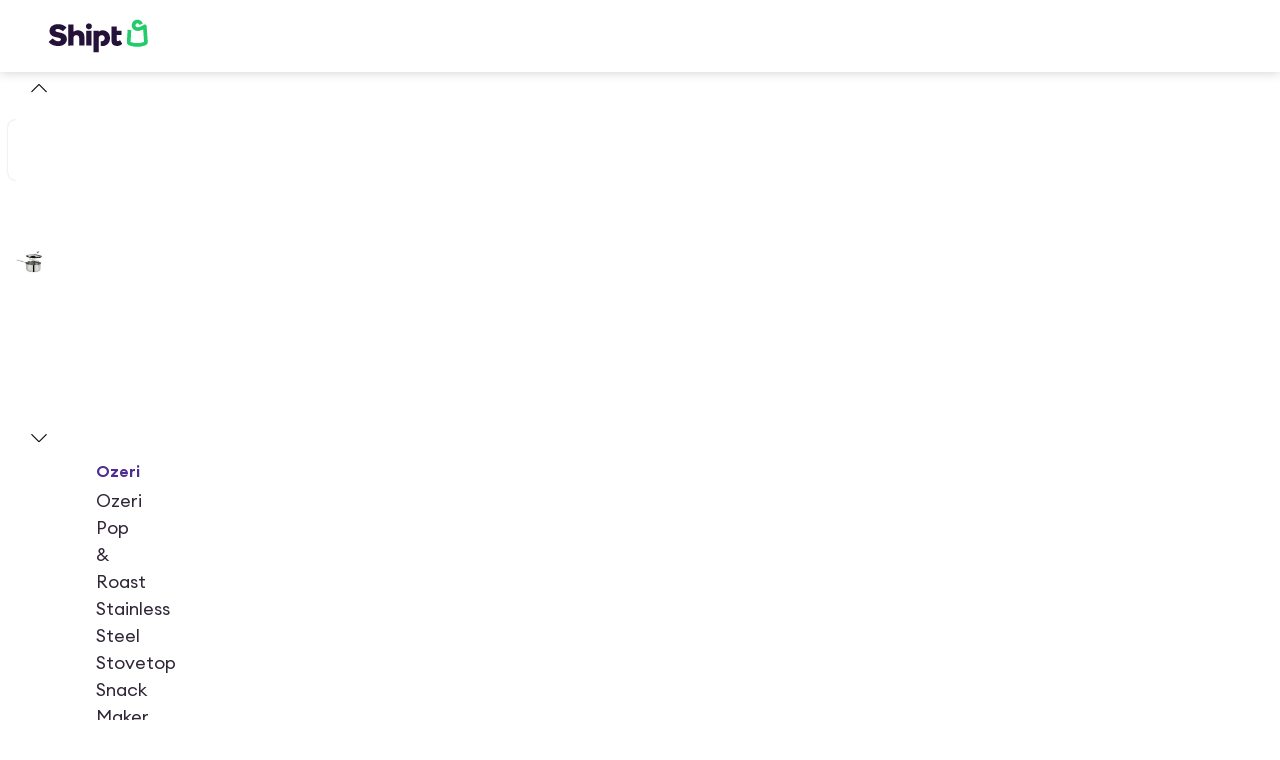

--- FILE ---
content_type: application/javascript; charset=UTF-8
request_url: https://www.shipt.com/_next/static/chunks/48250-85b916d3b0f200e3.js
body_size: 79780
content:
"use strict";(self.webpackChunk_N_E=self.webpackChunk_N_E||[]).push([[48250],{48250:(e,a,t)=>{t.d(a,{_f:()=>n,SQ:()=>o,rO:()=>u,Y7:()=>i,EV:()=>s,Tz:()=>c});var r=t(9834);let d=JSON.parse('{"L1":[{"id":3338,"parent_id":0,"name":"Snacks & Candy","image_url":"https://object-storage.shipt.com/categories/3338_c8bf2853569ab5dff62f0d096dd4c226.png","level":1,"children":[{"id":3340,"parent_id":3338,"name":"Chips","image_url":"https://object-storage.shipt.com/categories/3340_eb0619f3372b3f05ecd36aaed55c1852.png","level":2,"children":[{"id":3348,"parent_id":3340,"name":"Potato Chips","image_url":"","level":3,"children":[],"ancestors":[3338,3340],"url_slug":"potato-chips","created_at":"2018-03-19T09:37:57.626-05:00","updated_at":"2022-03-15T00:09:24-00:00"},{"id":3351,"parent_id":3340,"name":"Tortilla Chips","image_url":"","level":3,"children":[],"ancestors":[3338,3340],"url_slug":"tortilla-chips","created_at":"2018-03-19T09:37:59.136-05:00","updated_at":"2022-03-14T22:29:15-00:00"},{"id":3352,"parent_id":3340,"name":"Vegetable & Grain Chips","image_url":"","level":3,"children":[],"ancestors":[3338,3340],"url_slug":"vegetable-and-grain-chips","created_at":"2018-03-19T09:37:59.618-05:00","updated_at":"2022-03-14T23:47:36-00:00"},{"id":3349,"parent_id":3340,"name":"Snack Mixes","image_url":"","level":3,"children":[],"ancestors":[3338,3340],"url_slug":"snack-mixes","created_at":"2018-03-19T09:37:58.248-05:00","updated_at":"2022-03-14T21:38:31-00:00"},{"id":3347,"parent_id":3340,"name":"Corn Chips","image_url":"","level":3,"children":[],"ancestors":[3338,3340],"url_slug":"corn-chips","created_at":"2018-03-19T09:37:57.285-05:00","updated_at":"2022-03-14T23:37:32-00:00"},{"id":3350,"parent_id":3340,"name":"Pork Skins","image_url":"","level":3,"children":[],"ancestors":[3338,3340],"url_slug":"pork-skins","created_at":"2018-03-19T09:37:58.701-05:00","updated_at":"2022-03-14T21:21:08-00:00"},{"id":6113,"parent_id":3340,"name":"Chips Variety & Multi Packs","image_url":"https://object-storage.shipt.com/categories/6113_1f8336d823a1a77e84cc5d84b5799f17.png","level":3,"children":[],"ancestors":[3338,3340],"url_slug":"chips-variety-and-multi-packs","created_at":"2018-09-25T11:02:57.607-05:00","updated_at":"2025-08-29T15:07:09-00:00"},{"id":3346,"parent_id":3340,"name":"Bagel & Pita Chips","image_url":"","level":3,"children":[],"ancestors":[3338,3340],"url_slug":"bagel-and-pita-chips","created_at":"2018-03-19T09:37:56.387-05:00","updated_at":"2022-03-15T00:00:52-00:00"},{"id":6113,"parent_id":3340,"name":"Chips Variety & Multi Packs","image_url":"https://object-storage.shipt.com/categories/6113_1f8336d823a1a77e84cc5d84b5799f17.png","level":3,"children":[],"ancestors":[3338,3340],"url_slug":"chips-variety-and-multi-packs","created_at":"2018-09-25T11:02:57.607-05:00","updated_at":"2025-08-29T15:07:09-00:00"},{"id":7242,"parent_id":3340,"name":"Shrimp Chips","image_url":"","level":3,"children":[],"ancestors":[3338,3340],"url_slug":"shrimp-chips","created_at":"2019-06-06T18:21:42.402-05:00","updated_at":"2022-03-14T23:06:04-00:00"}],"ancestors":[3338],"url_slug":"chips","created_at":"2018-03-19T09:10:30.174-05:00","updated_at":"2023-10-03T20:30:09-00:00"},{"id":3342,"parent_id":3338,"name":"Crackers","image_url":"https://object-storage.shipt.com/categories/3342_272fcb712046b2b4b60aee9e0da60b3c.png","level":2,"children":[{"id":3370,"parent_id":3342,"name":"Cheese Crackers","image_url":"","level":3,"children":[],"ancestors":[3338,3342],"url_slug":"cheese-crackers","created_at":"2018-03-19T10:02:27.192-05:00","updated_at":"2022-03-14T23:56:20-00:00"},{"id":3377,"parent_id":3342,"name":"Wheat & Grain Crackers","image_url":"","level":3,"children":[],"ancestors":[3338,3342],"url_slug":"wheat-and-grain-crackers","created_at":"2018-03-19T10:02:29.354-05:00","updated_at":"2022-03-14T23:18:54-00:00"},{"id":3373,"parent_id":3342,"name":"Crisps & Flatbread Crackers","image_url":"","level":3,"children":[],"ancestors":[3338,3342],"url_slug":"crisps-and-flatbread-crackers","created_at":"2018-03-19T10:02:28.078-05:00","updated_at":"2022-03-15T00:55:21-00:00"},{"id":5740,"parent_id":3342,"name":"Other Crackers","image_url":"","level":3,"children":[],"ancestors":[3338,3342],"url_slug":"other-crackers","created_at":"2018-07-13T10:29:08.749-05:00","updated_at":"2022-03-14T22:22:43-00:00"},{"id":3371,"parent_id":3342,"name":"Corn & Rice Cakes","image_url":"","level":3,"children":[],"ancestors":[3338,3342],"url_slug":"corn-and-rice-cakes","created_at":"2018-03-19T10:02:27.502-05:00","updated_at":"2022-03-15T00:23:18-00:00"},{"id":3372,"parent_id":3342,"name":"Sandwich Crackers","image_url":"","level":3,"children":[],"ancestors":[3338,3342],"url_slug":"sandwich-crackers","created_at":"2018-03-19T10:02:27.725-05:00","updated_at":"2022-03-14T21:45:48-00:00"},{"id":3375,"parent_id":3342,"name":"Rice, Nut, & Seed Crackers","image_url":"","level":3,"children":[],"ancestors":[3338,3342],"url_slug":"rice-nut-and-seed-crackers","created_at":"2018-03-19T10:02:28.623-05:00","updated_at":"2022-03-14T21:25:50-00:00"},{"id":5741,"parent_id":3342,"name":"Butter & Club Crackers","image_url":"","level":3,"children":[],"ancestors":[3338,3342],"url_slug":"butter-and-club-crackers","created_at":"2018-07-13T10:29:10.693-05:00","updated_at":"2022-03-14T21:46:49-00:00"},{"id":5599,"parent_id":3342,"name":"Saltines","image_url":"","level":3,"children":[],"ancestors":[3338,3342],"url_slug":"saltines","created_at":"2018-06-26T12:30:04.506-05:00","updated_at":"2022-03-14T23:41:09-00:00"},{"id":3376,"parent_id":3342,"name":"Crackers Variety & Multi Packs","image_url":"","level":3,"children":[],"ancestors":[3338,3342],"url_slug":"crackers-variety-and-multi-packs","created_at":"2018-03-19T10:02:28.953-05:00","updated_at":"2025-06-04T20:36:01-00:00"},{"id":3369,"parent_id":3342,"name":"Breadsticks","image_url":"","level":3,"children":[],"ancestors":[3338,3342],"url_slug":"breadsticks","created_at":"2018-03-19T10:02:26.902-05:00","updated_at":"2022-03-14T21:37:39-00:00"},{"id":3376,"parent_id":3342,"name":"Crackers Variety & Multi Packs","image_url":"","level":3,"children":[],"ancestors":[3338,3342],"url_slug":"crackers-variety-and-multi-packs","created_at":"2018-03-19T10:02:28.953-05:00","updated_at":"2025-06-04T20:36:01-00:00"}],"ancestors":[3338],"url_slug":"crackers","created_at":"2018-03-19T09:10:30.606-05:00","updated_at":"2023-10-03T20:31:51-00:00"},{"id":3339,"parent_id":3338,"name":"Candy & Chocolate","image_url":"https://object-storage.shipt.com/categories/3339_341219843325ccaf1ab40a7606a85b45.png","level":2,"children":[{"id":3332,"parent_id":3339,"name":"Chocolate","image_url":"","level":3,"children":[],"ancestors":[3338,3339],"url_slug":"chocolate","created_at":"2018-03-19T08:59:28.195-05:00","updated_at":"2022-03-15T01:03:49-00:00"},{"id":3334,"parent_id":3339,"name":"Gummy & Chewy","image_url":"","level":3,"children":[],"ancestors":[3338,3339],"url_slug":"gummy-and-chewy","created_at":"2018-03-19T08:59:28.769-05:00","updated_at":"2022-03-14T23:14:15-00:00"},{"id":3335,"parent_id":3339,"name":"Hard Candy","image_url":"","level":3,"children":[],"ancestors":[3338,3339],"url_slug":"hard-candy","created_at":"2018-03-19T08:59:28.905-05:00","updated_at":"2022-03-15T00:29:04-00:00"},{"id":3333,"parent_id":3339,"name":"Gum","image_url":"","level":3,"children":[],"ancestors":[3338,3339],"url_slug":"gum","created_at":"2018-03-19T08:59:28.500-05:00","updated_at":"2022-03-14T22:17:33-00:00"},{"id":3337,"parent_id":3339,"name":"Mints","image_url":"","level":3,"children":[],"ancestors":[3338,3339],"url_slug":"mints","created_at":"2018-03-19T08:59:29.331-05:00","updated_at":"2022-03-14T21:39:05-00:00"},{"id":3336,"parent_id":3339,"name":"Marshmallow Candy","image_url":"","level":3,"children":[],"ancestors":[3338,3339],"url_slug":"marshmallow-candy","created_at":"2018-03-19T08:59:29.071-05:00","updated_at":"2022-03-14T23:26:05-00:00"},{"id":5557,"parent_id":3339,"name":"Sugar Free Candy & Gum","image_url":"","level":3,"children":[],"ancestors":[3338,3339],"url_slug":"sugar-free-candy-and-gum","created_at":"2018-06-25T13:29:15.107-05:00","updated_at":"2022-03-15T00:12:33-00:00"},{"id":6085,"parent_id":3339,"name":"Confectioneries","image_url":"","level":3,"children":[],"ancestors":[3338,3339],"url_slug":"confectioneries","created_at":"2018-09-19T22:53:14.857-05:00","updated_at":"2022-03-15T01:05:59-00:00"},{"id":3752,"parent_id":3339,"name":"Powdered Candy","image_url":"","level":3,"children":[],"ancestors":[3338,3339],"url_slug":"powdered-candy","created_at":"2018-05-10T12:52:30.517-05:00","updated_at":"2022-03-14T23:46:44-00:00"}],"ancestors":[3338],"url_slug":"candy-and-chocolate","created_at":"2018-03-19T09:10:28.707-05:00","updated_at":"2023-10-03T20:25:01-00:00"},{"id":3341,"parent_id":3338,"name":"Cookies & Snack Cakes","image_url":"https://object-storage.shipt.com/categories/3341_ea15eaa01e4d9a9f0b1a1309396a0607.png","level":2,"children":[{"id":3365,"parent_id":3341,"name":"Muffins & Snack Cakes","image_url":"","level":3,"children":[],"ancestors":[3338,3341],"url_slug":"muffins-and-snack-cakes","created_at":"2018-03-19T10:00:00.622-05:00","updated_at":"2022-03-15T01:07:13-00:00"},{"id":4835,"parent_id":3341,"name":"Sandwich Cookies","image_url":"","level":3,"children":[],"ancestors":[3338,3341],"url_slug":"sandwich-cookies","created_at":"2018-06-01T12:04:17.800-05:00","updated_at":"2022-03-15T00:07:30-00:00"},{"id":3360,"parent_id":3341,"name":"Chocolate & Fudge Cookies","image_url":"","level":3,"children":[],"ancestors":[3338,3341],"url_slug":"chocolate-and-fudge-cookies","created_at":"2018-03-19T09:54:58.644-05:00","updated_at":"2022-03-14T23:14:26-00:00"},{"id":6084,"parent_id":3341,"name":"Chocolate Chip Cookies","image_url":"","level":3,"children":[],"ancestors":[3338,3341],"url_slug":"chocolate-chip-cookies","created_at":"2018-09-19T22:46:39.049-05:00","updated_at":"2022-03-14T21:16:34-00:00"},{"id":3359,"parent_id":3341,"name":"Butter, Sugar, & Shortbread Cookies","image_url":"","level":3,"children":[],"ancestors":[3338,3341],"url_slug":"butter-sugar-and-shortbread-cookies","created_at":"2018-03-19T09:54:58.605-05:00","updated_at":"2022-03-14T23:45:58-00:00"},{"id":3367,"parent_id":3341,"name":"Wafers","image_url":"","level":3,"children":[],"ancestors":[3338,3341],"url_slug":"wafers","created_at":"2018-03-19T10:00:01.716-05:00","updated_at":"2022-03-15T00:02:10-00:00"},{"id":3374,"parent_id":3341,"name":"Graham Crackers","image_url":"","level":3,"children":[],"ancestors":[3338,3341],"url_slug":"graham-crackers","created_at":"2018-03-19T10:02:28.385-05:00","updated_at":"2022-03-15T00:08:58-00:00"},{"id":6258,"parent_id":3341,"name":"Other Cookies","image_url":"","level":3,"children":[],"ancestors":[3338,3341],"url_slug":"other-cookies","created_at":"2018-10-24T20:59:02.627-05:00","updated_at":"2022-03-14T22:10:40-00:00"},{"id":3361,"parent_id":3341,"name":"Fruit Cookies","image_url":"","level":3,"children":[],"ancestors":[3338,3341],"url_slug":"fruit-cookies","created_at":"2018-03-19T09:54:59.128-05:00","updated_at":"2022-03-14T21:46:27-00:00"},{"id":5893,"parent_id":3341,"name":"Donuts & Coffee Cakes","image_url":"","level":3,"children":[],"ancestors":[3338,3341],"url_slug":"donuts-and-coffee-cakes","created_at":"2018-08-08T09:59:56.834-05:00","updated_at":"2022-03-14T21:51:13-00:00"},{"id":3362,"parent_id":3341,"name":"Ginger & Molasses Cookies","image_url":"","level":3,"children":[],"ancestors":[3338,3341],"url_slug":"ginger-and-molasses-cookies","created_at":"2018-03-19T09:54:59.392-05:00","updated_at":"2022-03-14T22:11:53-00:00"},{"id":3363,"parent_id":3341,"name":"Oatmeal Cookies","image_url":"","level":3,"children":[],"ancestors":[3338,3341],"url_slug":"oatmeal-cookies","created_at":"2018-03-19T09:54:59.847-05:00","updated_at":"2022-03-14T21:39:52-00:00"},{"id":3368,"parent_id":3341,"name":"Animal Crackers","image_url":"","level":3,"children":[],"ancestors":[3338,3341],"url_slug":"animal-crackers","created_at":"2018-03-19T10:02:26.539-05:00","updated_at":"2022-03-14T23:12:22-00:00"},{"id":6073,"parent_id":3341,"name":"Biscotti","image_url":"","level":3,"children":[],"ancestors":[3338,3341],"url_slug":"biscotti","created_at":"2018-09-14T13:57:53.847-05:00","updated_at":"2022-03-14T23:17:55-00:00"},{"id":3366,"parent_id":3341,"name":"Cookies Variety & Multi Packs","image_url":"","level":3,"children":[],"ancestors":[3338,3341],"url_slug":"cookies-variety-and-multi-packs","created_at":"2018-03-19T10:00:01.087-05:00","updated_at":"2025-06-04T20:37:26-00:00"},{"id":6083,"parent_id":3341,"name":"Macaroons","image_url":"","level":3,"children":[],"ancestors":[3338,3341],"url_slug":"macaroons","created_at":"2018-09-19T22:42:12.884-05:00","updated_at":"2022-03-14T23:24:59-00:00"},{"id":3364,"parent_id":3341,"name":"Peanut Butter Cookies","image_url":"","level":3,"children":[],"ancestors":[3338,3341],"url_slug":"peanut-butter-cookies","created_at":"2018-03-19T09:54:59.981-05:00","updated_at":"2022-03-14T21:54:36-00:00"},{"id":3366,"parent_id":3341,"name":"Cookies Variety & Multi Packs","image_url":"","level":3,"children":[],"ancestors":[3338,3341],"url_slug":"cookies-variety-and-multi-packs","created_at":"2018-03-19T10:00:01.087-05:00","updated_at":"2025-06-04T20:37:26-00:00"}],"ancestors":[3338],"url_slug":"cookies-and-snack-cakes","created_at":"2018-03-19T09:10:30.338-05:00","updated_at":"2023-10-03T20:30:09-00:00"},{"id":3344,"parent_id":3338,"name":"Fruit & Vegetable Snacks","image_url":"https://object-storage.shipt.com/categories/3344_bf31662e56e3743e1fd7d66aeffeddbb.png","level":2,"children":[{"id":3386,"parent_id":3344,"name":"Dried Fruit","image_url":"","level":3,"children":[],"ancestors":[3338,3344],"url_slug":"dried-fruit","created_at":"2018-03-19T10:16:08.716-05:00","updated_at":"2022-03-15T00:24:57-00:00"},{"id":3388,"parent_id":3344,"name":"Fruit Snacks","image_url":"","level":3,"children":[],"ancestors":[3338,3344],"url_slug":"fruit-snacks","created_at":"2018-03-19T10:16:09.216-05:00","updated_at":"2022-03-14T21:47:32-00:00"},{"id":3387,"parent_id":3344,"name":"Dried Vegetables","image_url":"","level":3,"children":[],"ancestors":[3338,3344],"url_slug":"dried-vegetables","created_at":"2018-03-19T10:16:09.087-05:00","updated_at":"2022-03-15T00:36:01-00:00"},{"id":5844,"parent_id":3344,"name":"Fruit & Vegetable Pouches","image_url":"","level":3,"children":[],"ancestors":[3338,3344],"url_slug":"fruit-and-vegetable-pouches","created_at":"2018-07-30T13:04:10.936-05:00","updated_at":"2022-03-14T22:32:37-00:00"}],"ancestors":[3338],"url_slug":"fruit-and-vegetable-snacks","created_at":"2018-03-19T09:10:32.037-05:00","updated_at":"2023-10-03T20:31:51-00:00"},{"id":3343,"parent_id":3338,"name":"Granola & Nutrition Bars","image_url":"https://object-storage.shipt.com/categories/3343_957dfce8d507bb4743fb60c4b9d85ca6.png","level":2,"children":[{"id":3381,"parent_id":3343,"name":"Performance & Diet Bars","image_url":"","level":3,"children":[],"ancestors":[3338,3343],"url_slug":"performance-and-diet-bars","created_at":"2018-03-19T10:12:40.235-05:00","updated_at":"2022-03-14T22:02:05-00:00"},{"id":3380,"parent_id":3343,"name":"Wellness Bars","image_url":"","level":3,"children":[],"ancestors":[3338,3343],"url_slug":"wellness-bars","created_at":"2018-03-19T10:12:39.892-05:00","updated_at":"2022-03-14T21:54:52-00:00"},{"id":3378,"parent_id":3343,"name":"Granola & Trail Mix Bars","image_url":"","level":3,"children":[],"ancestors":[3338,3343],"url_slug":"granola-and-trail-mix-bars","created_at":"2018-03-19T10:02:31.315-05:00","updated_at":"2022-03-14T22:19:35-00:00"},{"id":3379,"parent_id":3343,"name":"Cereal Bars & Breakfast Biscuits","image_url":"","level":3,"children":[],"ancestors":[3338,3343],"url_slug":"cereal-bars-and-breakfast-biscuits","created_at":"2018-03-19T10:12:39.489-05:00","updated_at":"2022-03-14T21:58:20-00:00"},{"id":7223,"parent_id":3343,"name":"Protein Bars & Bites","image_url":"","level":3,"children":[],"ancestors":[3338,3343],"url_slug":"protein-bars-and-bites","created_at":"2019-06-05T14:06:17.370-05:00","updated_at":"2022-03-14T21:39:27-00:00"}],"ancestors":[3338],"url_slug":"granola-and-nutrition-bars","created_at":"2018-03-19T09:10:30.752-05:00","updated_at":"2023-10-03T20:32:07-00:00"},{"id":4420,"parent_id":3338,"name":"Nuts & Seeds","image_url":"https://object-storage.shipt.com/categories/4420_9db8ef0d34fb3c4e9c7d200cc2dc5c8e.png","level":2,"children":[{"id":4840,"parent_id":4420,"name":"Almonds","image_url":"","level":3,"children":[],"ancestors":[3338,4420],"url_slug":"almonds","created_at":"2018-06-01T12:04:17.800-05:00","updated_at":"2022-03-15T00:18:50-00:00"},{"id":4837,"parent_id":4420,"name":"Peanuts","image_url":"","level":3,"children":[],"ancestors":[3338,4420],"url_slug":"peanuts","created_at":"2018-06-01T12:04:17.800-05:00","updated_at":"2022-03-14T21:18:02-00:00"},{"id":4844,"parent_id":4420,"name":"Trail Mix","image_url":"","level":3,"children":[],"ancestors":[3338,4420],"url_slug":"trail-mix","created_at":"2018-06-01T12:04:17.800-05:00","updated_at":"2022-03-14T21:26:10-00:00"},{"id":4838,"parent_id":4420,"name":"Cashews","image_url":"","level":3,"children":[],"ancestors":[3338,4420],"url_slug":"cashews","created_at":"2018-06-01T12:04:17.800-05:00","updated_at":"2022-03-14T22:57:46-00:00"},{"id":4843,"parent_id":4420,"name":"Sunflower & Pumpkin Seeds","image_url":"","level":3,"children":[],"ancestors":[3338,4420],"url_slug":"sunflower-and-pumpkin-seeds","created_at":"2018-06-01T12:04:17.800-05:00","updated_at":"2022-03-14T23:25:23-00:00"},{"id":4842,"parent_id":4420,"name":"Mixed Nuts","image_url":"","level":3,"children":[],"ancestors":[3338,4420],"url_slug":"mixed-nuts","created_at":"2018-06-01T12:04:17.800-05:00","updated_at":"2022-03-15T01:04:49-00:00"},{"id":4839,"parent_id":4420,"name":"Pistachios","image_url":"","level":3,"children":[],"ancestors":[3338,4420],"url_slug":"pistachios","created_at":"2018-06-01T12:04:17.800-05:00","updated_at":"2022-03-15T00:05:11-00:00"},{"id":4841,"parent_id":4420,"name":"Pecans","image_url":"","level":3,"children":[],"ancestors":[3338,4420],"url_slug":"pecans","created_at":"2018-06-01T12:04:17.800-05:00","updated_at":"2022-03-15T00:58:55-00:00"},{"id":4849,"parent_id":4420,"name":"Walnuts","image_url":"","level":3,"children":[],"ancestors":[3338,4420],"url_slug":"walnuts","created_at":"2018-06-01T12:04:17.800-05:00","updated_at":"2022-03-15T00:31:04-00:00"},{"id":4848,"parent_id":4420,"name":"Macadamia Nuts","image_url":"","level":3,"children":[],"ancestors":[3338,4420],"url_slug":"macadamia-nuts","created_at":"2018-06-01T12:04:17.800-05:00","updated_at":"2022-03-14T21:58:53-00:00"},{"id":4847,"parent_id":4420,"name":"Pine Nuts","image_url":"","level":3,"children":[],"ancestors":[3338,4420],"url_slug":"pine-nuts","created_at":"2018-06-01T12:04:17.800-05:00","updated_at":"2022-03-15T00:39:43-00:00"},{"id":5004,"parent_id":4420,"name":"Hemp Seeds","image_url":"","level":3,"children":[],"ancestors":[3338,4420],"url_slug":"hemp-seeds","created_at":"2018-06-06T14:39:33.252-05:00","updated_at":"2022-03-14T23:24:16-00:00"},{"id":4845,"parent_id":4420,"name":"Brazil Nuts","image_url":"","level":3,"children":[],"ancestors":[3338,4420],"url_slug":"brazil-nuts","created_at":"2018-06-01T12:04:17.800-05:00","updated_at":"2022-03-14T21:17:14-00:00"},{"id":4846,"parent_id":4420,"name":"Hazelnuts","image_url":"","level":3,"children":[],"ancestors":[3338,4420],"url_slug":"hazelnuts","created_at":"2018-06-01T12:04:17.800-05:00","updated_at":"2022-03-14T22:49:18-00:00"},{"id":4850,"parent_id":4420,"name":"Chestnuts","image_url":"","level":3,"children":[],"ancestors":[3338,4420],"url_slug":"chestnuts","created_at":"2018-06-01T12:04:17.800-05:00","updated_at":"2022-03-14T23:21:20-00:00"}],"ancestors":[3338],"url_slug":"nuts-and-seeds","created_at":"2018-05-22T13:17:30.337-05:00","updated_at":"2023-10-03T20:30:08-00:00"},{"id":3893,"parent_id":3338,"name":"Dessert Toppings","image_url":"https://object-storage.shipt.com/categories/3893_2a7f962a0a9d49b8e73706a759f8f848.png","level":2,"children":[{"id":4808,"parent_id":3893,"name":"Sauces & Syrups","image_url":"","level":3,"children":[],"ancestors":[3338,3893],"url_slug":"sauces-and-syrups","created_at":"2018-06-01T12:04:17.800-05:00","updated_at":"2022-03-14T23:01:30-00:00"},{"id":5469,"parent_id":3893,"name":"Ice Cream Cones","image_url":"","level":3,"children":[],"ancestors":[3338,3893],"url_slug":"ice-cream-cones","created_at":"2018-06-19T10:26:36.747-05:00","updated_at":"2022-03-14T22:23:30-00:00"},{"id":4805,"parent_id":3893,"name":"Whipped Cream","image_url":"","level":3,"children":[],"ancestors":[3338,3893],"url_slug":"whipped-cream","created_at":"2018-06-01T12:04:17.800-05:00","updated_at":"2022-03-14T22:08:18-00:00"},{"id":4804,"parent_id":3893,"name":"Chopped Nuts","image_url":"","level":3,"children":[],"ancestors":[3338,3893],"url_slug":"chopped-nuts","created_at":"2018-06-01T12:04:17.800-05:00","updated_at":"2022-03-15T00:35:55-00:00"},{"id":4807,"parent_id":3893,"name":"Sprinkles","image_url":"","level":3,"children":[],"ancestors":[3338,3893],"url_slug":"sprinkles","created_at":"2018-06-01T12:04:17.800-05:00","updated_at":"2022-03-14T22:57:06-00:00"}],"ancestors":[3338],"url_slug":"dessert-toppings","created_at":"2018-05-21T09:22:58.319-05:00","updated_at":"2023-09-12T17:49:52-00:00"},{"id":3330,"parent_id":3338,"name":"Jerky & Dried Meat","image_url":"https://object-storage.shipt.com/categories/3330_c33ffb3f0f72a2b23af5c42f33a8a346.png","level":2,"children":[{"id":3395,"parent_id":3330,"name":"Jerky & Bites","image_url":"","level":3,"children":[],"ancestors":[3338,3330],"url_slug":"jerky-and-bites","created_at":"2018-03-19T10:19:05.381-05:00","updated_at":"2022-03-15T00:31:37-00:00"},{"id":3396,"parent_id":3330,"name":"Sticks","image_url":"","level":3,"children":[],"ancestors":[3338,3330],"url_slug":"sticks","created_at":"2018-03-19T10:19:05.713-05:00","updated_at":"2022-03-15T00:58:44-00:00"}],"ancestors":[3338],"url_slug":"jerky-and-dried-meat","created_at":"2018-03-19T08:52:48.144-05:00","updated_at":"2025-09-12T19:05:44-00:00"},{"id":3331,"parent_id":3338,"name":"Pretzels","image_url":"https://object-storage.shipt.com/categories/3331_2040a98dc2553bec390ea2bdfb93ff11.png","level":2,"children":[{"id":3356,"parent_id":3331,"name":"Plain Pretzels","image_url":"","level":3,"children":[],"ancestors":[3338,3331],"url_slug":"plain-pretzels","created_at":"2018-03-19T09:42:56.601-05:00","updated_at":"2022-03-14T22:28:56-00:00"},{"id":3354,"parent_id":3331,"name":"Flavored Pretzels","image_url":"","level":3,"children":[],"ancestors":[3338,3331],"url_slug":"flavored-pretzels","created_at":"2018-03-19T09:42:55.863-05:00","updated_at":"2022-03-15T00:43:00-00:00"},{"id":6072,"parent_id":3331,"name":"Pretzel Crisps","image_url":"","level":3,"children":[],"ancestors":[3338,3331],"url_slug":"pretzel-crisps","created_at":"2018-09-14T13:51:17.588-05:00","updated_at":"2022-03-14T23:55:43-00:00"},{"id":3353,"parent_id":3331,"name":"Filled Pretzels","image_url":"","level":3,"children":[],"ancestors":[3338,3331],"url_slug":"filled-pretzels","created_at":"2018-03-19T09:38:01.454-05:00","updated_at":"2022-03-14T22:03:03-00:00"}],"ancestors":[3338],"url_slug":"pretzels","created_at":"2018-03-19T08:56:48.847-05:00","updated_at":"2025-09-12T19:05:09-00:00"},{"id":3358,"parent_id":3338,"name":"Puffed Snacks & Popcorn","image_url":"https://object-storage.shipt.com/categories/3358_293ffe3659ee420a546cd1fd1c66e74a.png","level":2,"children":[{"id":3355,"parent_id":3358,"name":"Popcorn","image_url":"","level":3,"children":[{"id":3357,"parent_id":3355,"name":"Popcorn Kernels & Seasoning","image_url":"","level":4,"children":[],"ancestors":[3338,3358,3355],"url_slug":"popcorn-kernels-and-seasoning","created_at":"2018-03-19T09:42:57.068-05:00","updated_at":"2022-03-14T23:20:07-00:00"},{"id":5446,"parent_id":3355,"name":"Already Popped","image_url":"","level":4,"children":[],"ancestors":[3338,3358,3355],"url_slug":"already-popped","created_at":"2018-06-14T10:17:10.850-05:00","updated_at":"2022-03-15T00:05:31-00:00"},{"id":5445,"parent_id":3355,"name":"Microwave Popcorn","image_url":"","level":4,"children":[],"ancestors":[3338,3358,3355],"url_slug":"microwave-popcorn","created_at":"2018-06-14T10:17:10.795-05:00","updated_at":"2022-03-14T21:36:44-00:00"}],"ancestors":[3338,3358],"url_slug":"popcorn","created_at":"2018-03-19T09:42:56.310-05:00","updated_at":"2022-03-15T00:11:50-00:00"},{"id":5613,"parent_id":3358,"name":"Cheese Curls & Puffs","image_url":"","level":3,"children":[],"ancestors":[3338,3358],"url_slug":"cheese-curls-and-puffs","created_at":"2018-06-27T10:12:10.203-05:00","updated_at":"2022-03-14T23:41:32-00:00"},{"id":5614,"parent_id":3358,"name":"Fries","image_url":"","level":3,"children":[],"ancestors":[3338,3358],"url_slug":"fries","created_at":"2018-06-27T10:39:16.010-05:00","updated_at":"2022-03-14T21:27:53-00:00"}],"ancestors":[3338],"url_slug":"puffed-snacks-and-popcorn","created_at":"2018-03-19T09:42:57.286-05:00","updated_at":"2022-06-28T01:44:13-00:00"},{"id":7143,"parent_id":3338,"name":"Seafood Snacks","image_url":"","level":2,"children":[{"id":7142,"parent_id":7143,"name":"Seaweed Snacks","image_url":"","level":3,"children":[],"ancestors":[3338,7143],"url_slug":"seaweed-snacks","created_at":"2019-05-09T09:15:22.785-05:00","updated_at":"2022-03-15T01:04:36-00:00"},{"id":7255,"parent_id":7143,"name":"Dried Seafood","image_url":"","level":3,"children":[],"ancestors":[3338,7143],"url_slug":"dried-seafood","created_at":"2019-06-07T10:56:46.083-05:00","updated_at":"2022-03-14T23:36:59-00:00"}],"ancestors":[3338],"url_slug":"seafood-snacks","created_at":"2019-05-09T09:25:25.381-05:00","updated_at":"2022-03-14T22:02:58-00:00"},{"id":3390,"parent_id":3338,"name":"Dips & Spreads","image_url":"https://object-storage.shipt.com/categories/3390_a1b8c547485d654b8784a0aa6c6dbeb5.png","level":2,"children":[{"id":3391,"parent_id":3390,"name":"Salsa & Queso Dips","image_url":"","level":3,"children":[],"ancestors":[3338,3390],"url_slug":"salsa-and-queso-dips","created_at":"2018-03-19T10:17:42.394-05:00","updated_at":"2026-01-15T21:09:22-00:00"},{"id":5654,"parent_id":3390,"name":"Hummus","image_url":"","level":3,"children":[],"ancestors":[3338,3390],"url_slug":"hummus","created_at":"2018-06-27T14:46:52.160-05:00","updated_at":"2022-03-14T21:58:46-00:00"},{"id":6306,"parent_id":3390,"name":"Other Dips & Spreads","image_url":"","level":3,"children":[],"ancestors":[3338,3390],"url_slug":"other-dips-and-spreads","created_at":"2018-10-31T14:28:07.616-05:00","updated_at":"2022-03-14T21:22:29-00:00"},{"id":5842,"parent_id":3390,"name":"Guacamole","image_url":"","level":3,"children":[],"ancestors":[3338,3390],"url_slug":"guacamole","created_at":"2018-07-30T10:12:51.912-05:00","updated_at":"2022-03-14T23:10:39-00:00"},{"id":6303,"parent_id":3390,"name":"French Onion Dip","image_url":"","level":3,"children":[],"ancestors":[3338,3390],"url_slug":"french-onion-dip","created_at":"2018-10-31T14:08:26.358-05:00","updated_at":"2022-03-14T23:32:00-00:00"},{"id":6302,"parent_id":3390,"name":"Ranch Dip","image_url":"","level":3,"children":[],"ancestors":[3338,3390],"url_slug":"ranch-dip","created_at":"2018-10-31T14:05:31.546-05:00","updated_at":"2022-03-15T00:47:46-00:00"},{"id":6305,"parent_id":3390,"name":"Sweet Dips","image_url":"","level":3,"children":[],"ancestors":[3338,3390],"url_slug":"sweet-dips","created_at":"2018-10-31T14:22:28.798-05:00","updated_at":"2022-03-15T00:37:53-00:00"},{"id":3391,"parent_id":3390,"name":"Salsa & Queso Dips","image_url":"","level":3,"children":[],"ancestors":[3338,3390],"url_slug":"salsa-and-queso-dips","created_at":"2018-03-19T10:17:42.394-05:00","updated_at":"2026-01-15T21:09:22-00:00"},{"id":6304,"parent_id":3390,"name":"Dip Mixes","image_url":"","level":3,"children":[],"ancestors":[3338,3390],"url_slug":"dip-mixes","created_at":"2018-10-31T14:13:49.666-05:00","updated_at":"2022-03-14T23:08:09-00:00"},{"id":6221,"parent_id":3390,"name":"Bean Dip","image_url":"","level":3,"children":[],"ancestors":[3338,3390],"url_slug":"bean-dip","created_at":"2018-10-15T14:18:29.656-05:00","updated_at":"2022-03-15T00:38:44-00:00"}],"ancestors":[3338],"url_slug":"dips-and-spreads","created_at":"2018-03-19T10:17:42.085-05:00","updated_at":"2025-05-28T14:29:24-00:00"}],"url_slug":"snacks-and-candy","created_at":"2018-03-19T09:01:51.313-05:00","updated_at":"2023-12-15T15:41:40-00:00"},{"id":3224,"parent_id":0,"name":"Pantry","image_url":"https://object-storage.shipt.com/categories/3224_fa19cebb33d7c1a83f3456c27ccfcddb.png","level":1,"children":[{"id":3891,"parent_id":3224,"name":"Canned Goods","image_url":"https://object-storage.shipt.com/categories/3891_ea69e892395f8da23c546cdb9e29807e.png","level":2,"children":[{"id":4029,"parent_id":3891,"name":"Canned & Jarred Vegetables","image_url":"https://object-storage.shipt.com/categories/4029_3a735262cc3487f11eeebc1011432f37.png","level":3,"children":[{"id":4246,"parent_id":4029,"name":"Vegetable Medley","image_url":"","level":4,"children":[],"ancestors":[3224,3891,4029],"url_slug":"vegetable-medley","created_at":"2018-05-22T13:17:30.337-05:00","updated_at":"2022-03-14T21:26:13-00:00"},{"id":4231,"parent_id":4029,"name":"Green Beans","image_url":"","level":4,"children":[],"ancestors":[3224,3891,4029],"url_slug":"green-beans","created_at":"2018-05-22T13:17:30.337-05:00","updated_at":"2022-03-15T01:01:28-00:00"},{"id":4248,"parent_id":4029,"name":"Spinach & Greens","image_url":"","level":4,"children":[],"ancestors":[3224,3891,4029],"url_slug":"spinach-and-greens","created_at":"2018-05-22T13:17:30.337-05:00","updated_at":"2022-03-14T22:15:59-00:00"},{"id":4232,"parent_id":4029,"name":"Peas & Okra","image_url":"","level":4,"children":[],"ancestors":[3224,3891,4029],"url_slug":"peas-and-okra","created_at":"2018-05-22T13:17:30.337-05:00","updated_at":"2022-03-14T23:34:44-00:00"},{"id":4239,"parent_id":4029,"name":"Mushrooms","image_url":"","level":4,"children":[],"ancestors":[3224,3891,4029],"url_slug":"mushrooms","created_at":"2018-05-22T13:17:30.337-05:00","updated_at":"2022-03-14T21:25:41-00:00"},{"id":4245,"parent_id":4029,"name":"Tomatoes","image_url":"","level":4,"children":[{"id":5618,"parent_id":4245,"name":"Tomato Sauce","image_url":"","level":5,"children":[],"ancestors":[3224,3891,4029,4245],"url_slug":"tomato-sauce","created_at":"2018-06-27T11:37:38.036-05:00","updated_at":"2022-03-15T01:01:57-00:00"},{"id":5616,"parent_id":4245,"name":"Whole Tomatoes","image_url":"","level":5,"children":[],"ancestors":[3224,3891,4029,4245],"url_slug":"whole-tomatoes","created_at":"2018-06-27T11:23:09.003-05:00","updated_at":"2022-03-14T23:17:21-00:00"},{"id":5780,"parent_id":4245,"name":"Diced Tomatoes","image_url":"","level":5,"children":[],"ancestors":[3224,3891,4029,4245],"url_slug":"diced-tomatoes","created_at":"2018-07-18T10:27:56.996-05:00","updated_at":"2022-03-15T01:07:46-00:00"},{"id":6422,"parent_id":4245,"name":"Crushed Tomatoes","image_url":"","level":5,"children":[],"ancestors":[3224,3891,4029,4245],"url_slug":"crushed-tomatoes","created_at":"2018-11-19T14:11:07.063-06:00","updated_at":"2022-03-15T01:05:00-00:00"},{"id":5785,"parent_id":4245,"name":"Sun Dried Tomatoes","image_url":"","level":5,"children":[],"ancestors":[3224,3891,4029,4245],"url_slug":"sun-dried-tomatoes","created_at":"2018-07-20T08:27:53.123-05:00","updated_at":"2022-03-15T00:09:35-00:00"},{"id":6423,"parent_id":4245,"name":"Stewed Tomatoes","image_url":"","level":5,"children":[],"ancestors":[3224,3891,4029,4245],"url_slug":"stewed-tomatoes","created_at":"2018-11-19T14:14:02.307-06:00","updated_at":"2022-03-14T22:57:02-00:00"},{"id":5617,"parent_id":4245,"name":"Tomato Paste","image_url":"","level":5,"children":[],"ancestors":[3224,3891,4029,4245],"url_slug":"tomato-paste","created_at":"2018-06-27T11:33:55.819-05:00","updated_at":"2022-03-15T00:28:43-00:00"}],"ancestors":[3224,3891,4029],"url_slug":"tomatoes","created_at":"2018-05-22T13:17:30.337-05:00","updated_at":"2022-03-14T23:10:08-00:00"},{"id":4237,"parent_id":4029,"name":"Eggplant","image_url":"","level":4,"children":[],"ancestors":[3224,3891,4029],"url_slug":"eggplant","created_at":"2018-05-22T13:17:30.337-05:00","updated_at":"2022-03-14T22:20:28-00:00"},{"id":4242,"parent_id":4029,"name":"Potatoes","image_url":"","level":4,"children":[],"ancestors":[3224,3891,4029],"url_slug":"potatoes","created_at":"2018-05-22T13:17:30.337-05:00","updated_at":"2022-03-14T21:51:03-00:00"},{"id":4240,"parent_id":4029,"name":"Onions & Garlic","image_url":"","level":4,"children":[],"ancestors":[3224,3891,4029],"url_slug":"onions-and-garlic","created_at":"2018-05-22T13:17:30.337-05:00","updated_at":"2022-03-14T21:35:45-00:00"},{"id":4234,"parent_id":4029,"name":"Celery","image_url":"","level":4,"children":[],"ancestors":[3224,3891,4029],"url_slug":"celery","created_at":"2018-05-22T13:17:30.337-05:00","updated_at":"2022-03-14T23:14:57-00:00"},{"id":4230,"parent_id":4029,"name":"Artichokes & Asparagus","image_url":"","level":4,"children":[],"ancestors":[3224,3891,4029],"url_slug":"artichokes-and-asparagus","created_at":"2018-05-22T13:17:30.337-05:00","updated_at":"2022-03-14T21:48:24-00:00"},{"id":4243,"parent_id":4029,"name":"Carrots & Root Vegetables","image_url":"","level":4,"children":[],"ancestors":[3224,3891,4029],"url_slug":"carrots-and-root-vegetables","created_at":"2018-05-22T13:17:30.337-05:00","updated_at":"2022-03-14T23:06:38-00:00"},{"id":4235,"parent_id":4029,"name":"Corn","image_url":"","level":4,"children":[],"ancestors":[3224,3891,4029],"url_slug":"corn","created_at":"2018-05-22T13:17:30.337-05:00","updated_at":"2022-03-14T22:15:48-00:00"},{"id":4027,"parent_id":4029,"name":"Beans","image_url":"","level":4,"children":[{"id":4218,"parent_id":4027,"name":"Lima Beans","image_url":"","level":5,"children":[],"ancestors":[3224,3891,4029,4027],"url_slug":"lima-beans","created_at":"2018-05-22T13:17:30.337-05:00","updated_at":"2022-03-15T00:09:07-00:00"},{"id":4219,"parent_id":4027,"name":"Pinto Beans","image_url":"","level":5,"children":[],"ancestors":[3224,3891,4029,4027],"url_slug":"pinto-beans","created_at":"2018-05-22T13:17:30.337-05:00","updated_at":"2022-03-14T22:25:40-00:00"},{"id":4217,"parent_id":4027,"name":"Kidney Beans","image_url":"","level":5,"children":[],"ancestors":[3224,3891,4029,4027],"url_slug":"kidney-beans","created_at":"2018-05-22T13:17:30.337-05:00","updated_at":"2022-03-14T23:17:40-00:00"},{"id":4221,"parent_id":4027,"name":"More Canned Beans","image_url":"","level":5,"children":[],"ancestors":[3224,3891,4029,4027],"url_slug":"more-canned-beans","created_at":"2018-05-22T13:17:30.337-05:00","updated_at":"2022-03-14T22:14:14-00:00"},{"id":4214,"parent_id":4027,"name":"Black Beans","image_url":"","level":5,"children":[],"ancestors":[3224,3891,4029,4027],"url_slug":"black-beans","created_at":"2018-05-22T13:17:30.337-05:00","updated_at":"2022-03-14T23:20:02-00:00"},{"id":4220,"parent_id":4027,"name":"Refried Beans","image_url":"","level":5,"children":[],"ancestors":[3224,3891,4029,4027],"url_slug":"refried-beans","created_at":"2018-05-22T13:17:30.337-05:00","updated_at":"2022-03-14T22:26:56-00:00"},{"id":4215,"parent_id":4027,"name":"Garbanzo Beans","image_url":"","level":5,"children":[],"ancestors":[3224,3891,4029,4027],"url_slug":"garbanzo-beans","created_at":"2018-05-22T13:17:30.337-05:00","updated_at":"2022-03-14T22:03:10-00:00"},{"id":4213,"parent_id":4027,"name":"Baked Beans","image_url":"","level":5,"children":[],"ancestors":[3224,3891,4029,4027],"url_slug":"baked-beans","created_at":"2018-05-22T13:17:30.337-05:00","updated_at":"2022-03-14T22:20:26-00:00"},{"id":3777,"parent_id":4027,"name":"White Beans","image_url":"","level":5,"children":[],"ancestors":[3224,3891,4029,4027],"url_slug":"white-beans","created_at":"2018-05-10T14:52:42.075-05:00","updated_at":"2022-03-15T00:46:01-00:00"},{"id":4216,"parent_id":4027,"name":"Chili Beans","image_url":"","level":5,"children":[],"ancestors":[3224,3891,4029,4027],"url_slug":"chili-beans","created_at":"2018-05-22T13:17:30.337-05:00","updated_at":"2022-03-14T22:30:50-00:00"}],"ancestors":[3224,3891,4029],"url_slug":"beans","created_at":"2018-05-22T12:58:56.037-05:00","updated_at":"2022-03-14T21:44:07-00:00"},{"id":5779,"parent_id":4029,"name":"Water Chestnuts","image_url":"","level":4,"children":[],"ancestors":[3224,3891,4029],"url_slug":"water-chestnuts","created_at":"2018-07-18T10:27:32.895-05:00","updated_at":"2022-03-14T21:37:40-00:00"},{"id":4233,"parent_id":4029,"name":"Broccoli & Cauliflower","image_url":"","level":4,"children":[],"ancestors":[3224,3891,4029],"url_slug":"broccoli-and-cauliflower","created_at":"2018-05-22T13:17:30.337-05:00","updated_at":"2022-03-14T22:36:41-00:00"},{"id":4238,"parent_id":4029,"name":"Cabbage","image_url":"","level":4,"children":[],"ancestors":[3224,3891,4029],"url_slug":"cabbage","created_at":"2018-05-22T13:17:30.337-05:00","updated_at":"2022-03-14T22:46:36-00:00"},{"id":4244,"parent_id":4029,"name":"Squash & Pumpkins","image_url":"","level":4,"children":[],"ancestors":[3224,3891,4029],"url_slug":"squash-and-pumpkins","created_at":"2018-05-22T13:17:30.337-05:00","updated_at":"2022-03-14T22:24:41-00:00"},{"id":4241,"parent_id":4029,"name":"Peppers","image_url":"","level":4,"children":[],"ancestors":[3224,3891,4029],"url_slug":"peppers","created_at":"2018-05-22T13:17:30.337-05:00","updated_at":"2022-03-14T21:41:40-00:00"}],"ancestors":[3224,3891],"url_slug":"canned-and-jarred-vegetables","created_at":"2018-05-22T12:58:56.037-05:00","updated_at":"2025-08-22T20:26:49-00:00"},{"id":4026,"parent_id":3891,"name":"Soup & Broth","image_url":"https://object-storage.shipt.com/categories/4026_18f215cd215125409f45de74ea66c006.png","level":3,"children":[{"id":4212,"parent_id":4026,"name":"Dry Soup Mix","image_url":"","level":4,"children":[],"ancestors":[3224,3891,4026],"url_slug":"dry-soup-mix","created_at":"2018-05-22T13:17:30.337-05:00","updated_at":"2022-03-14T23:30:51-00:00"},{"id":4258,"parent_id":4026,"name":"Asian Meals","image_url":"","level":4,"children":[],"ancestors":[3224,3891,4026],"url_slug":"asian-meals","created_at":"2018-05-22T13:17:30.337-05:00","updated_at":"2022-03-14T23:44:12-00:00"},{"id":4210,"parent_id":4026,"name":"Condensed Soup","image_url":"","level":4,"children":[],"ancestors":[3224,3891,4026],"url_slug":"condensed-soup","created_at":"2018-05-22T13:17:30.337-05:00","updated_at":"2022-03-14T22:09:02-00:00"},{"id":4211,"parent_id":4026,"name":"Broth, Bouillon, & Stock","image_url":"","level":4,"children":[],"ancestors":[3224,3891,4026],"url_slug":"broth-bouillon-and-stock","created_at":"2018-05-22T13:17:30.337-05:00","updated_at":"2022-03-14T22:53:37-00:00"},{"id":4209,"parent_id":4026,"name":"Ready to Eat Soup","image_url":"","level":4,"children":[],"ancestors":[3224,3891,4026],"url_slug":"ready-to-eat-soup","created_at":"2018-05-22T13:17:30.337-05:00","updated_at":"2022-03-15T00:44:48-00:00"}],"ancestors":[3224,3891],"url_slug":"soup-and-broth","created_at":"2018-05-22T12:58:56.037-05:00","updated_at":"2025-08-22T20:28:08-00:00"},{"id":3233,"parent_id":3891,"name":"Pickled Goods","image_url":"https://object-storage.shipt.com/categories/3233_8397db0d86e6ecd00b3a8e49d565f65d.png","level":3,"children":[{"id":4913,"parent_id":3233,"name":"Sauerkraut","image_url":"","level":4,"children":[],"ancestors":[3224,3891,3233],"url_slug":"sauerkraut","created_at":"2018-06-01T12:04:17.800-05:00","updated_at":"2022-03-15T00:50:41-00:00"},{"id":4911,"parent_id":3233,"name":"Pickles","image_url":"","level":4,"children":[],"ancestors":[3224,3891,3233],"url_slug":"pickles","created_at":"2018-06-01T12:04:17.800-05:00","updated_at":"2022-03-14T21:51:50-00:00"},{"id":4910,"parent_id":3233,"name":"Kimchi","image_url":"","level":4,"children":[],"ancestors":[3224,3891,3233],"url_slug":"kimchi","created_at":"2018-06-01T12:04:17.800-05:00","updated_at":"2022-03-14T22:38:21-00:00"},{"id":4912,"parent_id":3233,"name":"Relish","image_url":"","level":4,"children":[],"ancestors":[3224,3891,3233],"url_slug":"relish","created_at":"2018-06-01T12:04:17.800-05:00","updated_at":"2022-03-15T00:44:00-00:00"},{"id":5798,"parent_id":3233,"name":"Capers","image_url":"","level":4,"children":[],"ancestors":[3224,3891,3233],"url_slug":"capers","created_at":"2018-07-24T11:32:45.391-05:00","updated_at":"2022-03-14T22:41:39-00:00"},{"id":5799,"parent_id":3233,"name":"Peppers","image_url":"","level":4,"children":[],"ancestors":[3224,3891,3233],"url_slug":"peppers","created_at":"2018-07-24T11:33:05.115-05:00","updated_at":"2022-03-14T22:58:11-00:00"},{"id":7256,"parent_id":3233,"name":"Bean Curd","image_url":"","level":4,"children":[],"ancestors":[3224,3891,3233],"url_slug":"bean-curd","created_at":"2019-06-07T11:04:08.944-05:00","updated_at":"2022-03-14T23:19:26-00:00"},{"id":4909,"parent_id":3233,"name":"Olives","image_url":"","level":4,"children":[],"ancestors":[3224,3891,3233],"url_slug":"olives","created_at":"2018-06-01T12:04:17.800-05:00","updated_at":"2022-03-14T22:18:39-00:00"}],"ancestors":[3224,3891],"url_slug":"pickled-goods","created_at":"2018-03-07T11:07:50.634-06:00","updated_at":"2025-08-22T20:28:32-00:00"},{"id":4028,"parent_id":3891,"name":"Canned Fruit & Applesauce","image_url":"https://object-storage.shipt.com/categories/4028_7cdc9db686b69fbc9a2a6d7b91df21a8.png","level":3,"children":[{"id":4229,"parent_id":4028,"name":"Cherries","image_url":"","level":4,"children":[],"ancestors":[3224,3891,4028],"url_slug":"cherries","created_at":"2018-05-22T13:17:30.337-05:00","updated_at":"2022-03-14T21:21:25-00:00"},{"id":5841,"parent_id":4028,"name":"Grapefruit","image_url":"","level":4,"children":[],"ancestors":[3224,3891,4028],"url_slug":"grapefruit","created_at":"2018-07-30T09:51:33.657-05:00","updated_at":"2022-03-15T00:17:18-00:00"},{"id":4223,"parent_id":4028,"name":"Cranberry Sauce","image_url":"","level":4,"children":[],"ancestors":[3224,3891,4028],"url_slug":"cranberry-sauce","created_at":"2018-05-22T13:17:30.337-05:00","updated_at":"2022-03-15T00:05:10-00:00"},{"id":4226,"parent_id":4028,"name":"Pears","image_url":"","level":4,"children":[],"ancestors":[3224,3891,4028],"url_slug":"pears","created_at":"2018-05-22T13:17:30.337-05:00","updated_at":"2022-03-15T00:39:27-00:00"},{"id":4224,"parent_id":4028,"name":"Peaches","image_url":"","level":4,"children":[],"ancestors":[3224,3891,4028],"url_slug":"peaches","created_at":"2018-05-22T13:17:30.337-05:00","updated_at":"2022-03-14T21:46:04-00:00"},{"id":5854,"parent_id":4028,"name":"Other Canned Fruits","image_url":"","level":4,"children":[],"ancestors":[3224,3891,4028],"url_slug":"other-canned-fruits","created_at":"2018-07-31T10:21:01.147-05:00","updated_at":"2022-03-14T22:38:04-00:00"},{"id":4222,"parent_id":4028,"name":"Applesauce","image_url":"","level":4,"children":[],"ancestors":[3224,3891,4028],"url_slug":"applesauce","created_at":"2018-05-22T13:17:30.337-05:00","updated_at":"2022-03-14T21:51:57-00:00"},{"id":4227,"parent_id":4028,"name":"Oranges","image_url":"","level":4,"children":[],"ancestors":[3224,3891,4028],"url_slug":"oranges","created_at":"2018-05-22T13:17:30.337-05:00","updated_at":"2022-03-14T23:08:07-00:00"},{"id":4225,"parent_id":4028,"name":"Pineapple","image_url":"","level":4,"children":[],"ancestors":[3224,3891,4028],"url_slug":"pineapple","created_at":"2018-05-22T13:17:30.337-05:00","updated_at":"2022-03-14T23:42:56-00:00"},{"id":4228,"parent_id":4028,"name":"Mixed Fruit & Cocktail","image_url":"","level":4,"children":[],"ancestors":[3224,3891,4028],"url_slug":"mixed-fruit-and-cocktail","created_at":"2018-05-22T13:17:30.337-05:00","updated_at":"2022-03-15T01:08:22-00:00"}],"ancestors":[3224,3891],"url_slug":"canned-fruit-and-applesauce","created_at":"2018-05-22T12:58:56.037-05:00","updated_at":"2025-08-22T20:27:10-00:00"},{"id":4249,"parent_id":3891,"name":"Canned Seafood","image_url":"","level":3,"children":[{"id":7269,"parent_id":4249,"name":"Herring","image_url":"","level":4,"children":[],"ancestors":[3224,3891,4249],"url_slug":"herring","created_at":"2019-06-11T14:22:49.318-05:00","updated_at":"2022-03-15T01:02:42-00:00"},{"id":7265,"parent_id":4249,"name":"Sardines","image_url":"","level":4,"children":[],"ancestors":[3224,3891,4249],"url_slug":"sardines","created_at":"2019-06-11T13:45:08.423-05:00","updated_at":"2022-03-14T21:56:55-00:00"},{"id":7268,"parent_id":4249,"name":"Other Seafood","image_url":"","level":4,"children":[],"ancestors":[3224,3891,4249],"url_slug":"other-seafood","created_at":"2019-06-11T14:12:24.304-05:00","updated_at":"2022-03-14T22:40:16-00:00"},{"id":7267,"parent_id":4249,"name":"Shellfish","image_url":"","level":4,"children":[],"ancestors":[3224,3891,4249],"url_slug":"shellfish","created_at":"2019-06-11T14:01:38.426-05:00","updated_at":"2022-03-14T21:22:46-00:00"},{"id":7266,"parent_id":4249,"name":"Anchovies","image_url":"","level":4,"children":[],"ancestors":[3224,3891,4249],"url_slug":"anchovies","created_at":"2019-06-11T13:53:40.962-05:00","updated_at":"2022-03-14T22:55:49-00:00"},{"id":5759,"parent_id":4249,"name":"Salmon","image_url":"","level":4,"children":[],"ancestors":[3224,3891,4249],"url_slug":"salmon","created_at":"2018-07-17T09:52:16.369-05:00","updated_at":"2022-03-14T23:59:38-00:00"},{"id":5758,"parent_id":4249,"name":"Caviar","image_url":"","level":4,"children":[],"ancestors":[3224,3891,4249],"url_slug":"caviar","created_at":"2018-07-17T09:47:47.699-05:00","updated_at":"2022-03-14T22:34:25-00:00"},{"id":5778,"parent_id":4249,"name":"Tuna","image_url":"","level":4,"children":[],"ancestors":[3224,3891,4249],"url_slug":"tuna","created_at":"2018-07-18T09:59:01.072-05:00","updated_at":"2022-03-15T01:01:01-00:00"}],"ancestors":[3224,3891],"url_slug":"canned-seafood","created_at":"2018-05-22T13:17:30.337-05:00","updated_at":"2022-03-14T23:06:11-00:00"},{"id":4031,"parent_id":3891,"name":"Canned Meals & Chili","image_url":"","level":3,"children":[{"id":4257,"parent_id":4031,"name":"Stew","image_url":"","level":4,"children":[],"ancestors":[3224,3891,4031],"url_slug":"stew","created_at":"2018-05-22T13:17:30.337-05:00","updated_at":"2022-03-14T22:37:58-00:00"},{"id":4254,"parent_id":4031,"name":"Pasta Meals","image_url":"","level":4,"children":[],"ancestors":[3224,3891,4031],"url_slug":"pasta-meals","created_at":"2018-05-22T13:17:30.337-05:00","updated_at":"2022-03-15T00:41:10-00:00"},{"id":4255,"parent_id":4031,"name":"Chili","image_url":"","level":4,"children":[],"ancestors":[3224,3891,4031],"url_slug":"chili","created_at":"2018-05-22T13:17:30.337-05:00","updated_at":"2022-03-14T23:00:36-00:00"},{"id":2720,"parent_id":4031,"name":"Tamales","image_url":"","level":4,"children":[],"ancestors":[3224,3891,4031],"url_slug":"tamales","created_at":"2018-01-11T14:38:40.774-06:00","updated_at":"2022-03-14T23:26:59-00:00"}],"ancestors":[3224,3891],"url_slug":"canned-meals-and-chili","created_at":"2018-05-22T12:58:56.037-05:00","updated_at":"2022-03-14T23:49:00-00:00"},{"id":4030,"parent_id":3891,"name":"Canned Meat","image_url":"","level":3,"children":[{"id":4250,"parent_id":4030,"name":"Chicken","image_url":"","level":4,"children":[],"ancestors":[3224,3891,4030],"url_slug":"chicken","created_at":"2018-05-22T13:17:30.337-05:00","updated_at":"2022-03-14T22:12:30-00:00"},{"id":4251,"parent_id":4030,"name":"Ham & Pork","image_url":"","level":4,"children":[],"ancestors":[3224,3891,4030],"url_slug":"ham-and-pork","created_at":"2018-05-22T13:17:30.337-05:00","updated_at":"2022-03-15T00:17:03-00:00"},{"id":4253,"parent_id":4030,"name":"Sausage","image_url":"","level":4,"children":[],"ancestors":[3224,3891,4030],"url_slug":"sausage","created_at":"2018-05-22T13:17:30.337-05:00","updated_at":"2022-03-14T22:37:07-00:00"},{"id":4252,"parent_id":4030,"name":"Corned Beef","image_url":"","level":4,"children":[],"ancestors":[3224,3891,4030],"url_slug":"corned-beef","created_at":"2018-05-22T13:17:30.337-05:00","updated_at":"2022-03-14T23:08:42-00:00"}],"ancestors":[3224,3891],"url_slug":"canned-meat","created_at":"2018-05-22T12:58:56.037-05:00","updated_at":"2022-03-14T22:26:52-00:00"},{"id":5503,"parent_id":3891,"name":"Pizza Sauce","image_url":"","level":3,"children":[],"ancestors":[3224,3891],"url_slug":"pizza-sauce","created_at":"2018-06-19T12:43:35.921-05:00","updated_at":"2022-03-14T23:39:51-00:00"}],"ancestors":[3224],"url_slug":"canned-goods","created_at":"2018-05-21T09:22:57.781-05:00","updated_at":"2023-10-03T20:24:23-00:00"},{"id":3900,"parent_id":3224,"name":"Cooking & Baking","image_url":"https://object-storage.shipt.com/categories/3900_9466940c8546a8387861a2b2997fd8f1.png","level":2,"children":[{"id":3234,"parent_id":3900,"name":"Spices & Seasonings","image_url":"https://object-storage.shipt.com/categories/3234_4e1b7798f07a33a0e06eee1a820cf265.png","level":3,"children":[{"id":4914,"parent_id":3234,"name":"Breadcrumbs & Coatings","image_url":"","level":4,"children":[],"ancestors":[3224,3900,3234],"url_slug":"breadcrumbs-and-coatings","created_at":"2018-06-01T12:04:17.800-05:00","updated_at":"2022-03-14T22:56:13-00:00"},{"id":9036,"parent_id":3234,"name":"Taco Seasoning","image_url":"","level":4,"children":[],"ancestors":[3224,3900,3234],"url_slug":"taco-seasoning","created_at":"2019-11-08T11:19:22.836-06:00","updated_at":"2022-03-14T23:40:37-00:00"},{"id":7244,"parent_id":3234,"name":"Dried Fish","image_url":"","level":4,"children":[],"ancestors":[3224,3900,3234],"url_slug":"dried-fish","created_at":"2019-06-06T18:27:17.554-05:00","updated_at":"2022-03-14T21:52:50-00:00"},{"id":5608,"parent_id":3234,"name":"Seasoning Blends","image_url":"","level":4,"children":[],"ancestors":[3224,3900,3234],"url_slug":"seasoning-blends","created_at":"2018-06-27T09:23:41.320-05:00","updated_at":"2022-03-14T22:41:36-00:00"},{"id":3237,"parent_id":3234,"name":"Spices","image_url":"","level":4,"children":[],"ancestors":[3224,3900,3234],"url_slug":"spices","created_at":"2018-03-07T11:07:51.805-06:00","updated_at":"2022-03-14T22:00:27-00:00"},{"id":4916,"parent_id":3234,"name":"Grill & Rub Seasonings","image_url":"","level":4,"children":[],"ancestors":[3224,3900,3234],"url_slug":"grill-and-rub-seasonings","created_at":"2018-06-01T12:04:17.800-05:00","updated_at":"2022-03-14T23:08:54-00:00"},{"id":4920,"parent_id":3234,"name":"Salt Substitutes","image_url":"","level":4,"children":[],"ancestors":[3224,3900,3234],"url_slug":"salt-substitutes","created_at":"2018-06-01T12:04:17.800-05:00","updated_at":"2022-03-14T22:12:53-00:00"},{"id":7243,"parent_id":3234,"name":"Rice Seasoning","image_url":"","level":4,"children":[],"ancestors":[3224,3900,3234],"url_slug":"rice-seasoning","created_at":"2019-06-06T18:26:06.335-05:00","updated_at":"2022-03-14T22:20:25-00:00"},{"id":4915,"parent_id":3234,"name":"Garlic & Onion","image_url":"","level":4,"children":[],"ancestors":[3224,3900,3234],"url_slug":"garlic-and-onion","created_at":"2018-06-01T12:04:17.800-05:00","updated_at":"2022-03-14T23:01:02-00:00"},{"id":4918,"parent_id":3234,"name":"Pepper & Pepper Blends","image_url":"","level":4,"children":[],"ancestors":[3224,3900,3234],"url_slug":"pepper-and-pepper-blends","created_at":"2018-06-01T12:04:17.800-05:00","updated_at":"2022-03-14T23:23:27-00:00"},{"id":4917,"parent_id":3234,"name":"Herbs","image_url":"","level":4,"children":[],"ancestors":[3224,3900,3234],"url_slug":"herbs","created_at":"2018-06-01T12:04:17.800-05:00","updated_at":"2022-03-14T22:59:10-00:00"},{"id":4919,"parent_id":3234,"name":"Salt","image_url":"","level":4,"children":[],"ancestors":[3224,3900,3234],"url_slug":"salt","created_at":"2018-06-01T12:04:17.800-05:00","updated_at":"2022-03-14T23:31:34-00:00"}],"ancestors":[3224,3900],"url_slug":"spices-and-seasonings","created_at":"2018-03-07T11:07:50.924-06:00","updated_at":"2025-09-09T20:35:32-00:00"},{"id":3225,"parent_id":3900,"name":"Baking Mixes","image_url":"https://object-storage.shipt.com/categories/3225_48c55411e23a1282bb2ac2d13e8b363c.png","level":3,"children":[{"id":5582,"parent_id":3225,"name":"Pudding & Gelatin Mixes","image_url":"","level":4,"children":[],"ancestors":[3224,3900,3225],"url_slug":"pudding-and-gelatin-mixes","created_at":"2018-06-25T16:39:58.537-05:00","updated_at":"2022-03-14T22:53:14-00:00"},{"id":4934,"parent_id":3225,"name":"Brownies & Dessert Bars","image_url":"","level":4,"children":[],"ancestors":[3224,3900,3225],"url_slug":"brownies-and-dessert-bars","created_at":"2018-06-01T12:04:17.800-05:00","updated_at":"2022-03-15T00:12:18-00:00"},{"id":4937,"parent_id":3225,"name":"Muffin Mix","image_url":"","level":4,"children":[],"ancestors":[3224,3900,3225],"url_slug":"muffin-mix","created_at":"2018-06-01T12:04:17.800-05:00","updated_at":"2022-03-14T23:38:50-00:00"},{"id":4939,"parent_id":3225,"name":"Bread Mix","image_url":"","level":4,"children":[],"ancestors":[3224,3900,3225],"url_slug":"bread-mix","created_at":"2018-06-01T12:04:17.800-05:00","updated_at":"2022-03-14T22:24:45-00:00"},{"id":4938,"parent_id":3225,"name":"Pie & Pizza Crust","image_url":"","level":4,"children":[],"ancestors":[3224,3900,3225],"url_slug":"pie-and-pizza-crust","created_at":"2018-06-01T12:04:17.800-05:00","updated_at":"2022-03-14T22:55:17-00:00"},{"id":4936,"parent_id":3225,"name":"Cookie Mix","image_url":"","level":4,"children":[],"ancestors":[3224,3900,3225],"url_slug":"cookie-mix","created_at":"2018-06-01T12:04:17.800-05:00","updated_at":"2022-03-14T23:08:11-00:00"},{"id":4935,"parent_id":3225,"name":"Cake Mix","image_url":"","level":4,"children":[],"ancestors":[3224,3900,3225],"url_slug":"cake-mix","created_at":"2018-06-01T12:04:17.800-05:00","updated_at":"2022-03-14T21:23:15-00:00"},{"id":6132,"parent_id":3225,"name":"Pancake & Waffle Mixes","image_url":"","level":4,"children":[],"ancestors":[3224,3900,3225],"url_slug":"pancake-and-waffle-mixes","created_at":"2018-09-26T12:46:08.301-05:00","updated_at":"2022-03-14T21:55:01-00:00"}],"ancestors":[3224,3900],"url_slug":"baking-mixes","created_at":"2018-03-07T11:07:48.221-06:00","updated_at":"2025-08-22T20:15:45-00:00"},{"id":3236,"parent_id":3900,"name":"Sugars & Sweeteners","image_url":"https://object-storage.shipt.com/categories/3236_5a68e23c7bc928b38d553ed9c861474a.png","level":3,"children":[{"id":4925,"parent_id":3236,"name":"Brown Sugar","image_url":"","level":4,"children":[],"ancestors":[3224,3900,3236],"url_slug":"brown-sugar","created_at":"2018-06-01T12:04:17.800-05:00","updated_at":"2022-03-14T22:23:03-00:00"},{"id":4931,"parent_id":3236,"name":"Stevia","image_url":"","level":4,"children":[],"ancestors":[3224,3900,3236],"url_slug":"stevia","created_at":"2018-06-01T12:04:17.800-05:00","updated_at":"2022-03-14T23:07:45-00:00"},{"id":4926,"parent_id":3236,"name":"Confectioners Sugar","image_url":"","level":4,"children":[],"ancestors":[3224,3900,3236],"url_slug":"confectioners-sugar","created_at":"2018-06-01T12:04:17.800-05:00","updated_at":"2022-03-15T00:44:09-00:00"},{"id":4479,"parent_id":3236,"name":"Syrup","image_url":"","level":4,"children":[],"ancestors":[3224,3900,3236],"url_slug":"syrup","created_at":"2018-05-22T13:17:30.337-05:00","updated_at":"2022-03-14T22:45:49-00:00"},{"id":4932,"parent_id":3236,"name":"Agave Nectar","image_url":"","level":4,"children":[],"ancestors":[3224,3900,3236],"url_slug":"agave-nectar","created_at":"2018-06-01T12:04:17.800-05:00","updated_at":"2022-03-14T23:50:41-00:00"},{"id":4933,"parent_id":3236,"name":"Other Sugar Substitutes","image_url":"","level":4,"children":[],"ancestors":[3224,3900,3236],"url_slug":"other-sugar-substitutes","created_at":"2018-06-01T12:04:17.800-05:00","updated_at":"2022-03-14T22:29:54-00:00"},{"id":5660,"parent_id":3236,"name":"Granulated Sugar","image_url":"","level":4,"children":[],"ancestors":[3224,3900,3236],"url_slug":"granulated-sugar","created_at":"2018-06-27T14:46:53.396-05:00","updated_at":"2022-03-15T01:02:24-00:00"},{"id":4928,"parent_id":3236,"name":"Honey","image_url":"","level":4,"children":[],"ancestors":[3224,3900,3236],"url_slug":"honey","created_at":"2018-06-01T12:04:17.800-05:00","updated_at":"2022-03-14T21:51:31-00:00"},{"id":4929,"parent_id":3236,"name":"Molasses","image_url":"","level":4,"children":[],"ancestors":[3224,3900,3236],"url_slug":"molasses","created_at":"2018-06-01T12:04:17.800-05:00","updated_at":"2022-03-15T00:12:10-00:00"},{"id":4927,"parent_id":3236,"name":"Corn Syrup","image_url":"","level":4,"children":[],"ancestors":[3224,3900,3236],"url_slug":"corn-syrup","created_at":"2018-06-01T12:04:17.800-05:00","updated_at":"2022-03-14T21:24:01-00:00"},{"id":4930,"parent_id":3236,"name":"Raw Sugar","image_url":"","level":4,"children":[],"ancestors":[3224,3900,3236],"url_slug":"raw-sugar","created_at":"2018-06-01T12:04:17.800-05:00","updated_at":"2022-03-14T23:18:03-00:00"}],"ancestors":[3224,3900],"url_slug":"sugars-and-sweeteners","created_at":"2018-03-07T11:07:51.562-06:00","updated_at":"2025-08-22T20:18:50-00:00"},{"id":3230,"parent_id":3900,"name":"Oils & Sprays","image_url":"","level":3,"children":[{"id":4885,"parent_id":3230,"name":"Cooking Spray","image_url":"","level":4,"children":[],"ancestors":[3224,3900,3230],"url_slug":"cooking-spray","created_at":"2018-06-01T12:04:17.800-05:00","updated_at":"2022-03-14T23:17:21-00:00"},{"id":3503,"parent_id":3230,"name":"Other Oils","image_url":"","level":4,"children":[],"ancestors":[3224,3900,3230],"url_slug":"other-oils","created_at":"2018-04-02T14:46:49.650-05:00","updated_at":"2022-03-14T22:26:59-00:00"},{"id":4889,"parent_id":3230,"name":"Olive Oil","image_url":"","level":4,"children":[],"ancestors":[3224,3900,3230],"url_slug":"olive-oil","created_at":"2018-06-01T12:04:17.800-05:00","updated_at":"2022-03-14T22:23:24-00:00"},{"id":6082,"parent_id":3230,"name":"Vegetable Oil","image_url":"","level":4,"children":[],"ancestors":[3224,3900,3230],"url_slug":"vegetable-oil","created_at":"2018-09-19T20:15:04.307-05:00","updated_at":"2022-03-14T23:37:23-00:00"},{"id":4886,"parent_id":3230,"name":"Shortening","image_url":"","level":4,"children":[],"ancestors":[3224,3900,3230],"url_slug":"shortening","created_at":"2018-06-01T12:04:17.800-05:00","updated_at":"2022-03-14T21:57:36-00:00"},{"id":4884,"parent_id":3230,"name":"Corn Oil","image_url":"","level":4,"children":[],"ancestors":[3224,3900,3230],"url_slug":"corn-oil","created_at":"2018-06-01T12:04:17.800-05:00","updated_at":"2022-03-14T23:25:12-00:00"},{"id":4891,"parent_id":3230,"name":"Peanut Oil","image_url":"","level":4,"children":[],"ancestors":[3224,3900,3230],"url_slug":"peanut-oil","created_at":"2018-06-01T12:04:17.800-05:00","updated_at":"2022-03-14T23:28:45-00:00"},{"id":4890,"parent_id":3230,"name":"Coconut Oil","image_url":"","level":4,"children":[],"ancestors":[3224,3900,3230],"url_slug":"coconut-oil","created_at":"2018-06-01T12:04:17.800-05:00","updated_at":"2022-03-15T00:07:46-00:00"},{"id":4892,"parent_id":3230,"name":"Sunflower Oil","image_url":"","level":4,"children":[],"ancestors":[3224,3900,3230],"url_slug":"sunflower-oil","created_at":"2018-06-01T12:04:17.800-05:00","updated_at":"2022-03-14T22:34:44-00:00"},{"id":4887,"parent_id":3230,"name":"Soybean Oil","image_url":"","level":4,"children":[],"ancestors":[3224,3900,3230],"url_slug":"soybean-oil","created_at":"2018-06-01T12:04:17.800-05:00","updated_at":"2022-03-14T23:01:42-00:00"},{"id":4894,"parent_id":3230,"name":"Butter Spray","image_url":"","level":4,"children":[],"ancestors":[3224,3900,3230],"url_slug":"butter-spray","created_at":"2018-06-01T12:04:17.800-05:00","updated_at":"2022-03-14T23:03:44-00:00"},{"id":4888,"parent_id":3230,"name":"Canola Oil","image_url":"","level":4,"children":[],"ancestors":[3224,3900,3230],"url_slug":"canola-oil","created_at":"2018-06-01T12:04:17.800-05:00","updated_at":"2022-03-14T22:22:18-00:00"},{"id":4893,"parent_id":3230,"name":"Sesame Oil","image_url":"","level":4,"children":[],"ancestors":[3224,3900,3230],"url_slug":"sesame-oil","created_at":"2018-06-01T12:04:17.800-05:00","updated_at":"2022-03-15T01:04:32-00:00"}],"ancestors":[3224,3900],"url_slug":"oils-and-sprays","created_at":"2018-03-07T11:07:49.631-06:00","updated_at":"2022-03-14T23:15:32-00:00"},{"id":4059,"parent_id":3900,"name":"Pasta Sauce","image_url":"https://object-storage.shipt.com/categories/4059_73edc8017be375306717f914c6083a56.png","level":3,"children":[{"id":4502,"parent_id":4059,"name":"Alfredo & White Sauce","image_url":"","level":4,"children":[],"ancestors":[3224,3900,4059],"url_slug":"alfredo-and-white-sauce","created_at":"2018-05-22T13:17:30.337-05:00","updated_at":"2022-03-14T21:29:03-00:00"},{"id":4500,"parent_id":4059,"name":"Red Sauce","image_url":"","level":4,"children":[],"ancestors":[3224,3900,4059],"url_slug":"red-sauce","created_at":"2018-05-22T13:17:30.337-05:00","updated_at":"2022-03-14T21:33:53-00:00"},{"id":4501,"parent_id":4059,"name":"Meat Sauce","image_url":"","level":4,"children":[],"ancestors":[3224,3900,4059],"url_slug":"meat-sauce","created_at":"2018-05-22T13:17:30.337-05:00","updated_at":"2022-03-14T21:50:42-00:00"},{"id":4503,"parent_id":4059,"name":"Pesto Sauce","image_url":"","level":4,"children":[],"ancestors":[3224,3900,4059],"url_slug":"pesto-sauce","created_at":"2018-05-22T13:17:30.337-05:00","updated_at":"2022-03-15T00:42:26-00:00"}],"ancestors":[3224,3900],"url_slug":"pasta-sauce","created_at":"2018-05-22T12:58:56.037-05:00","updated_at":"2025-08-22T20:19:21-00:00"},{"id":3226,"parent_id":3900,"name":"Baking Staples","image_url":"https://object-storage.shipt.com/categories/3226_1668d232889e07584f1d5cd32b28dd6e.png","level":3,"children":[{"id":4952,"parent_id":3226,"name":"Extracts","image_url":"","level":4,"children":[],"ancestors":[3224,3900,3226],"url_slug":"extracts","created_at":"2018-06-01T12:04:17.800-05:00","updated_at":"2022-03-14T21:27:48-00:00"},{"id":4943,"parent_id":3226,"name":"Food Coloring","image_url":"","level":4,"children":[],"ancestors":[3224,3900,3226],"url_slug":"food-coloring","created_at":"2018-06-01T12:04:17.800-05:00","updated_at":"2022-03-15T01:00:44-00:00"},{"id":4942,"parent_id":3226,"name":"Sprinkles & Decorations","image_url":"","level":4,"children":[],"ancestors":[3224,3900,3226],"url_slug":"sprinkles-and-decorations","created_at":"2018-06-01T12:04:17.800-05:00","updated_at":"2022-03-14T22:39:08-00:00"},{"id":5603,"parent_id":3226,"name":"Baking Cups","image_url":"","level":4,"children":[],"ancestors":[3224,3900,3226],"url_slug":"baking-cups","created_at":"2018-06-26T14:56:17.713-05:00","updated_at":"2022-03-15T00:11:46-00:00"},{"id":4941,"parent_id":3226,"name":"Frosting & Icing","image_url":"","level":4,"children":[],"ancestors":[3224,3900,3226],"url_slug":"frosting-and-icing","created_at":"2018-06-01T12:04:17.800-05:00","updated_at":"2022-03-14T21:28:33-00:00"}],"ancestors":[3224,3900],"url_slug":"baking-staples","created_at":"2018-03-07T11:07:48.464-06:00","updated_at":"2024-11-29T15:35:29-00:00"},{"id":3227,"parent_id":3900,"name":"Baking Ingredients","image_url":"https://object-storage.shipt.com/categories/3227_2ded02f0d6fc669889874f42ed6aa4b9.png","level":3,"children":[{"id":5658,"parent_id":3227,"name":"Cocoa Powder","image_url":"","level":4,"children":[],"ancestors":[3224,3900,3227],"url_slug":"cocoa-powder","created_at":"2018-06-27T14:46:53.108-05:00","updated_at":"2022-03-14T23:23:10-00:00"},{"id":4946,"parent_id":3227,"name":"Marshmallows","image_url":"","level":4,"children":[],"ancestors":[3224,3900,3227],"url_slug":"marshmallows","created_at":"2018-06-01T12:04:17.800-05:00","updated_at":"2022-03-14T23:21:34-00:00"},{"id":4015,"parent_id":3227,"name":"Pie Crust & Pie Filling","image_url":"","level":4,"children":[],"ancestors":[3224,3900,3227],"url_slug":"pie-crust-and-pie-filling","created_at":"2018-05-22T12:58:56.037-05:00","updated_at":"2022-03-14T21:31:54-00:00"},{"id":4944,"parent_id":3227,"name":"Baking Soda & Powder","image_url":"","level":4,"children":[],"ancestors":[3224,3900,3227],"url_slug":"baking-soda-and-powder","created_at":"2018-06-01T12:04:17.800-05:00","updated_at":"2022-03-15T00:17:08-00:00"},{"id":4947,"parent_id":3227,"name":"Baking Bars & Chips","image_url":"","level":4,"children":[],"ancestors":[3224,3900,3227],"url_slug":"baking-bars-and-chips","created_at":"2018-06-01T12:04:17.800-05:00","updated_at":"2022-03-14T23:01:32-00:00"},{"id":4945,"parent_id":3227,"name":"Baking Nuts & Seeds","image_url":"","level":4,"children":[],"ancestors":[3224,3900,3227],"url_slug":"baking-nuts-and-seeds","created_at":"2018-06-01T12:04:17.800-05:00","updated_at":"2022-03-15T00:31:28-00:00"},{"id":5471,"parent_id":3227,"name":"Yeast","image_url":"","level":4,"children":[],"ancestors":[3224,3900,3227],"url_slug":"yeast","created_at":"2018-06-19T10:42:10.700-05:00","updated_at":"2022-03-15T00:57:47-00:00"}],"ancestors":[3224,3900],"url_slug":"baking-ingredients","created_at":"2018-03-07T11:07:48.698-06:00","updated_at":"2025-08-22T20:16:25-00:00"},{"id":3232,"parent_id":3900,"name":"Flour & Meal","image_url":"","level":3,"children":[{"id":4905,"parent_id":3232,"name":"Gluten Free Flour","image_url":"","level":4,"children":[],"ancestors":[3224,3900,3232],"url_slug":"gluten-free-flour","created_at":"2018-06-01T12:04:17.800-05:00","updated_at":"2022-03-14T21:45:53-00:00"},{"id":4903,"parent_id":3232,"name":"Rye Flour","image_url":"","level":4,"children":[],"ancestors":[3224,3900,3232],"url_slug":"rye-flour","created_at":"2018-06-01T12:04:17.800-05:00","updated_at":"2022-03-14T22:42:06-00:00"},{"id":4900,"parent_id":3232,"name":"All-Purpose Flour","image_url":"","level":4,"children":[],"ancestors":[3224,3900,3232],"url_slug":"all-purpose-flour","created_at":"2018-06-01T12:04:17.800-05:00","updated_at":"2022-03-14T22:22:15-00:00"},{"id":4908,"parent_id":3232,"name":"Whole Wheat Flour","image_url":"","level":4,"children":[],"ancestors":[3224,3900,3232],"url_slug":"whole-wheat-flour","created_at":"2018-06-01T12:04:17.800-05:00","updated_at":"2022-03-14T22:36:00-00:00"},{"id":4907,"parent_id":3232,"name":"Coconut Flour","image_url":"","level":4,"children":[],"ancestors":[3224,3900,3232],"url_slug":"coconut-flour","created_at":"2018-06-01T12:04:17.800-05:00","updated_at":"2022-03-14T21:58:38-00:00"},{"id":4904,"parent_id":3232,"name":"Cake Flour","image_url":"","level":4,"children":[],"ancestors":[3224,3900,3232],"url_slug":"cake-flour","created_at":"2018-06-01T12:04:17.800-05:00","updated_at":"2022-03-14T22:41:13-00:00"},{"id":4902,"parent_id":3232,"name":"Flax & Chia Seed","image_url":"","level":4,"children":[],"ancestors":[3224,3900,3232],"url_slug":"flax-and-chia-seed","created_at":"2018-06-01T12:04:17.800-05:00","updated_at":"2022-03-14T23:14:03-00:00"},{"id":5606,"parent_id":3232,"name":"Rice Flour","image_url":"","level":4,"children":[],"ancestors":[3224,3900,3232],"url_slug":"rice-flour","created_at":"2018-06-27T09:19:39.835-05:00","updated_at":"2022-03-15T00:17:46-00:00"},{"id":4906,"parent_id":3232,"name":"Corn Meal & Starch","image_url":"","level":4,"children":[],"ancestors":[3224,3900,3232],"url_slug":"corn-meal-and-starch","created_at":"2018-06-01T12:04:17.800-05:00","updated_at":"2022-03-15T00:19:59-00:00"},{"id":4901,"parent_id":3232,"name":"Bread Flour","image_url":"","level":4,"children":[],"ancestors":[3224,3900,3232],"url_slug":"bread-flour","created_at":"2018-06-01T12:04:17.800-05:00","updated_at":"2022-03-14T21:16:38-00:00"}],"ancestors":[3224,3900],"url_slug":"flour-and-meal","created_at":"2018-03-07T11:07:50.275-06:00","updated_at":"2022-03-14T21:43:04-00:00"},{"id":3231,"parent_id":3900,"name":"Vinegars","image_url":"","level":3,"children":[{"id":4897,"parent_id":3231,"name":"Rice Vinegar","image_url":"","level":4,"children":[],"ancestors":[3224,3900,3231],"url_slug":"rice-vinegar","created_at":"2018-06-01T12:04:17.800-05:00","updated_at":"2022-03-14T21:37:02-00:00"},{"id":5797,"parent_id":3231,"name":"Balsamic Vinegar","image_url":"","level":4,"children":[],"ancestors":[3224,3900,3231],"url_slug":"balsamic-vinegar","created_at":"2018-07-24T11:16:12.531-05:00","updated_at":"2022-03-15T00:14:06-00:00"},{"id":4896,"parent_id":3231,"name":"Cooking Wine","image_url":"","level":4,"children":[],"ancestors":[3224,3900,3231],"url_slug":"cooking-wine","created_at":"2018-06-01T12:04:17.800-05:00","updated_at":"2022-03-14T22:59:44-00:00"},{"id":4895,"parent_id":3231,"name":"Apple Cider Vinegar","image_url":"","level":4,"children":[],"ancestors":[3224,3900,3231],"url_slug":"apple-cider-vinegar","created_at":"2018-06-01T12:04:17.800-05:00","updated_at":"2022-03-14T22:29:27-00:00"},{"id":4898,"parent_id":3231,"name":"White Vinegar","image_url":"","level":4,"children":[],"ancestors":[3224,3900,3231],"url_slug":"white-vinegar","created_at":"2018-06-01T12:04:17.800-05:00","updated_at":"2022-03-15T00:00:42-00:00"},{"id":4899,"parent_id":3231,"name":"Wine Vinegar","image_url":"","level":4,"children":[],"ancestors":[3224,3900,3231],"url_slug":"wine-vinegar","created_at":"2018-06-01T12:04:17.800-05:00","updated_at":"2022-03-14T23:34:45-00:00"}],"ancestors":[3224,3900],"url_slug":"vinegars","created_at":"2018-03-07T11:07:49.949-06:00","updated_at":"2022-03-14T22:48:37-00:00"},{"id":3228,"parent_id":3900,"name":"Canned Milk","image_url":"","level":3,"children":[{"id":4951,"parent_id":3228,"name":"Condensed Milk","image_url":"","level":4,"children":[],"ancestors":[3224,3900,3228],"url_slug":"condensed-milk","created_at":"2018-06-01T12:04:17.800-05:00","updated_at":"2022-03-14T23:06:56-00:00"},{"id":4950,"parent_id":3228,"name":"Evaporated Milk","image_url":"","level":4,"children":[],"ancestors":[3224,3900,3228],"url_slug":"evaporated-milk","created_at":"2018-06-01T12:04:17.800-05:00","updated_at":"2022-03-15T00:58:19-00:00"},{"id":5979,"parent_id":3228,"name":"Powdered Milk","image_url":"","level":4,"children":[],"ancestors":[3224,3900,3228],"url_slug":"powdered-milk","created_at":"2018-08-20T08:43:58.927-05:00","updated_at":"2022-03-14T23:38:30-00:00"},{"id":4949,"parent_id":3228,"name":"Coconut Milk","image_url":"","level":4,"children":[],"ancestors":[3224,3900,3228],"url_slug":"coconut-milk","created_at":"2018-06-01T12:04:17.800-05:00","updated_at":"2022-03-14T21:19:37-00:00"}],"ancestors":[3224,3900],"url_slug":"canned-milk","created_at":"2018-03-07T11:07:49.053-06:00","updated_at":"2022-03-14T23:03:59-00:00"}],"ancestors":[3224],"url_slug":"cooking-and-baking","created_at":"2018-05-21T09:22:59.508-05:00","updated_at":"2023-10-03T20:23:29-00:00"},{"id":3229,"parent_id":3224,"name":"Condiments & Dressings","image_url":"https://object-storage.shipt.com/categories/3229_e5e1bbdc42f6960974e9024e96c95a0c.png","level":2,"children":[{"id":4953,"parent_id":3229,"name":"BBQ Sauce","image_url":"","level":3,"children":[],"ancestors":[3224,3229],"url_slug":"bbq-sauce","created_at":"2018-06-01T12:04:17.800-05:00","updated_at":"2025-06-04T21:10:07-00:00"},{"id":4957,"parent_id":3229,"name":"Hot Sauce","image_url":"","level":3,"children":[],"ancestors":[3224,3229],"url_slug":"hot-sauce","created_at":"2018-06-01T12:04:17.800-05:00","updated_at":"2022-03-15T00:23:37-00:00"},{"id":4959,"parent_id":3229,"name":"Marinades & Rubs","image_url":"","level":3,"children":[],"ancestors":[3224,3229],"url_slug":"marinades-and-rubs","created_at":"2018-06-01T12:04:17.800-05:00","updated_at":"2022-03-14T22:42:57-00:00"},{"id":3504,"parent_id":3229,"name":"Croutons & Toppings","image_url":"","level":3,"children":[],"ancestors":[3224,3229],"url_slug":"croutons-and-toppings","created_at":"2018-04-02T14:46:49.820-05:00","updated_at":"2022-03-15T00:44:26-00:00"},{"id":4960,"parent_id":3229,"name":"Mayonnaise","image_url":"","level":3,"children":[],"ancestors":[3224,3229],"url_slug":"mayonnaise","created_at":"2018-06-01T12:04:17.800-05:00","updated_at":"2022-03-15T01:07:01-00:00"},{"id":3509,"parent_id":3229,"name":"Specialty Dressings","image_url":"","level":3,"children":[],"ancestors":[3224,3229],"url_slug":"specialty-dressings","created_at":"2018-04-02T14:46:50.896-05:00","updated_at":"2022-03-15T00:42:53-00:00"},{"id":3508,"parent_id":3229,"name":"Ranch Dressing","image_url":"https://object-storage.shipt.com/categories/3508_67dbfa2e892726463d78a885a3d189fb.png","level":3,"children":[],"ancestors":[3224,3229],"url_slug":"ranch-dressing","created_at":"2018-04-02T14:46:50.646-05:00","updated_at":"2024-04-30T21:54:29-00:00"},{"id":4961,"parent_id":3229,"name":"Mustard","image_url":"","level":3,"children":[],"ancestors":[3224,3229],"url_slug":"mustard","created_at":"2018-06-01T12:04:17.800-05:00","updated_at":"2022-03-14T23:13:34-00:00"},{"id":3800,"parent_id":3229,"name":"Asian Sauces","image_url":"","level":3,"children":[],"ancestors":[3224,3229],"url_slug":"asian-sauces","created_at":"2018-05-10T15:00:53.000-05:00","updated_at":"2022-03-14T22:32:22-00:00"},{"id":3511,"parent_id":3229,"name":"Vinaigrettes","image_url":"https://object-storage.shipt.com/categories/3511_b5e46686bee1a24b10243865eb24ce58.png","level":3,"children":[],"ancestors":[3224,3229],"url_slug":"vinaigrettes","created_at":"2018-04-02T14:46:51.338-05:00","updated_at":"2024-04-30T21:52:51-00:00"},{"id":4955,"parent_id":3229,"name":"Gravy","image_url":"","level":3,"children":[],"ancestors":[3224,3229],"url_slug":"gravy","created_at":"2018-06-01T12:04:17.800-05:00","updated_at":"2022-03-14T22:48:36-00:00"},{"id":4958,"parent_id":3229,"name":"Ketchup","image_url":"","level":3,"children":[],"ancestors":[3224,3229],"url_slug":"ketchup","created_at":"2018-06-01T12:04:17.800-05:00","updated_at":"2022-03-14T23:20:23-00:00"},{"id":3507,"parent_id":3229,"name":"Italian Dressing","image_url":"https://object-storage.shipt.com/categories/3507_d27e7549a5ee8569c2b9a9373f2986a4.png","level":3,"children":[],"ancestors":[3224,3229],"url_slug":"italian-dressing","created_at":"2018-04-02T14:46:50.399-05:00","updated_at":"2024-04-30T21:51:14-00:00"},{"id":4962,"parent_id":3229,"name":"Powdered Mixes","image_url":"","level":3,"children":[],"ancestors":[3224,3229],"url_slug":"powdered-mixes","created_at":"2018-06-01T12:04:17.800-05:00","updated_at":"2022-03-15T00:20:26-00:00"},{"id":3502,"parent_id":3229,"name":"Caesar Dressing","image_url":"https://object-storage.shipt.com/categories/3502_c4892b0457489a96af37b23a42d050e2.png","level":3,"children":[],"ancestors":[3224,3229],"url_slug":"caesar-dressing","created_at":"2018-04-02T14:46:49.376-05:00","updated_at":"2025-06-04T21:08:34-00:00"},{"id":7232,"parent_id":3229,"name":"Teriyaki Sauce","image_url":"","level":3,"children":[],"ancestors":[3224,3229],"url_slug":"teriyaki-sauce","created_at":"2019-06-06T09:13:34.558-05:00","updated_at":"2026-01-15T21:07:46-00:00"},{"id":3506,"parent_id":3229,"name":"Honey Mustard","image_url":"","level":3,"children":[],"ancestors":[3224,3229],"url_slug":"honey-mustard","created_at":"2018-04-02T14:46:50.180-05:00","updated_at":"2022-03-15T00:15:50-00:00"},{"id":3501,"parent_id":3229,"name":"Blue Cheese Dressing","image_url":"","level":3,"children":[],"ancestors":[3224,3229],"url_slug":"blue-cheese-dressing","created_at":"2018-04-02T14:44:00.954-05:00","updated_at":"2026-01-15T20:59:36-00:00"},{"id":3779,"parent_id":3229,"name":"Curry Sauces","image_url":"","level":3,"children":[],"ancestors":[3224,3229],"url_slug":"curry-sauces","created_at":"2018-05-10T14:52:42.545-05:00","updated_at":"2026-01-15T21:04:29-00:00"},{"id":3758,"parent_id":3229,"name":"Soy & Fish Sauce","image_url":"","level":3,"children":[],"ancestors":[3224,3229],"url_slug":"soy-and-fish-sauce","created_at":"2018-05-10T14:42:39.779-05:00","updated_at":"2022-03-14T21:41:31-00:00"},{"id":4956,"parent_id":3229,"name":"Horseradish","image_url":"","level":3,"children":[],"ancestors":[3224,3229],"url_slug":"horseradish","created_at":"2018-06-01T12:04:17.800-05:00","updated_at":"2022-03-14T22:17:39-00:00"},{"id":5605,"parent_id":3229,"name":"Latino Sauces","image_url":"","level":3,"children":[],"ancestors":[3224,3229],"url_slug":"latino-sauces","created_at":"2018-06-26T15:30:12.175-05:00","updated_at":"2022-03-14T22:18:35-00:00"},{"id":9037,"parent_id":3229,"name":"Taco Sauce","image_url":"","level":3,"children":[],"ancestors":[3224,3229],"url_slug":"taco-sauce","created_at":"2019-11-08T11:21:32.901-06:00","updated_at":"2022-03-14T22:14:37-00:00"},{"id":9035,"parent_id":3229,"name":"Wing Sauce","image_url":"","level":3,"children":[],"ancestors":[3224,3229],"url_slug":"wing-sauce","created_at":"2019-11-08T11:16:06.846-06:00","updated_at":"2022-03-15T00:47:01-00:00"},{"id":4964,"parent_id":3229,"name":"Steak Sauce","image_url":"","level":3,"children":[],"ancestors":[3224,3229],"url_slug":"steak-sauce","created_at":"2018-06-01T12:04:17.800-05:00","updated_at":"2022-03-15T00:51:37-00:00"},{"id":9821,"parent_id":3229,"name":"Enchilada Sauce","image_url":"","level":3,"children":[],"ancestors":[3224,3229],"url_slug":"enchilada-sauce","created_at":"2020-05-19T09:11:41.718-05:00","updated_at":"2022-03-15T01:00:26-00:00"},{"id":3510,"parent_id":3229,"name":"Thousand Island Dressing","image_url":"https://object-storage.shipt.com/categories/3510_b2b766e77daa17e3fbb7b87bc3bc6ac3.png","level":3,"children":[],"ancestors":[3224,3229],"url_slug":"thousand-island-dressing","created_at":"2018-04-02T14:46:51.125-05:00","updated_at":"2026-01-15T21:07:57-00:00"},{"id":4954,"parent_id":3229,"name":"Cocktail Sauces","image_url":"","level":3,"children":[],"ancestors":[3224,3229],"url_slug":"cocktail-sauces","created_at":"2018-06-01T12:04:17.800-05:00","updated_at":"2022-03-14T21:23:06-00:00"},{"id":3505,"parent_id":3229,"name":"French Dressing","image_url":"","level":3,"children":[],"ancestors":[3224,3229],"url_slug":"french-dressing","created_at":"2018-04-02T14:46:49.987-05:00","updated_at":"2022-03-14T22:32:13-00:00"},{"id":4965,"parent_id":3229,"name":"Tartar Sauce","image_url":"","level":3,"children":[],"ancestors":[3224,3229],"url_slug":"tartar-sauce","created_at":"2018-06-01T12:04:17.800-05:00","updated_at":"2022-03-14T23:24:53-00:00"},{"id":6111,"parent_id":3229,"name":"Aioli","image_url":"","level":3,"children":[],"ancestors":[3224,3229],"url_slug":"aioli","created_at":"2018-09-25T10:51:48.072-05:00","updated_at":"2022-03-14T23:11:49-00:00"},{"id":7241,"parent_id":3229,"name":"Chili Sauce","image_url":"","level":3,"children":[],"ancestors":[3224,3229],"url_slug":"chili-sauce","created_at":"2019-06-06T18:20:10.309-05:00","updated_at":"2022-03-14T21:52:26-00:00"},{"id":7252,"parent_id":3229,"name":"Sweet & Sour Sauce","image_url":"","level":3,"children":[],"ancestors":[3224,3229],"url_slug":"sweet-and-sour-sauce","created_at":"2019-06-07T09:00:23.777-05:00","updated_at":"2022-03-14T22:35:57-00:00"},{"id":4470,"parent_id":3229,"name":"Glaze","image_url":"","level":3,"children":[],"ancestors":[3224,3229],"url_slug":"glaze","created_at":"2018-05-22T13:17:30.337-05:00","updated_at":"2022-03-14T22:55:37-00:00"},{"id":5800,"parent_id":3229,"name":"Indian Sauces","image_url":"","level":3,"children":[],"ancestors":[3224,3229],"url_slug":"indian-sauces","created_at":"2018-07-24T11:48:59.801-05:00","updated_at":"2022-03-14T21:25:07-00:00"},{"id":5801,"parent_id":3229,"name":"Worcestershire Sauce","image_url":"","level":3,"children":[],"ancestors":[3224,3229],"url_slug":"worcestershire-sauce","created_at":"2018-07-24T11:59:49.645-05:00","updated_at":"2022-03-15T00:03:22-00:00"},{"id":6112,"parent_id":3229,"name":"Chutney","image_url":"","level":3,"children":[],"ancestors":[3224,3229],"url_slug":"chutney","created_at":"2018-09-25T10:56:44.412-05:00","updated_at":"2022-03-14T21:29:23-00:00"},{"id":7251,"parent_id":3229,"name":"Hoisin Sauce","image_url":"","level":3,"children":[],"ancestors":[3224,3229],"url_slug":"hoisin-sauce","created_at":"2019-06-07T08:59:07.077-05:00","updated_at":"2026-01-15T21:05:03-00:00"},{"id":7234,"parent_id":3229,"name":"Wasabi","image_url":"","level":3,"children":[],"ancestors":[3224,3229],"url_slug":"wasabi","created_at":"2019-06-06T13:07:45.462-05:00","updated_at":"2022-03-15T00:07:46-00:00"},{"id":3779,"parent_id":3229,"name":"Curry Sauces","image_url":"","level":3,"children":[],"ancestors":[3224,3229],"url_slug":"curry-sauces","created_at":"2018-05-10T14:52:42.545-05:00","updated_at":"2026-01-15T21:04:29-00:00"},{"id":5871,"parent_id":3229,"name":"Greek Dressing","image_url":"","level":3,"children":[],"ancestors":[3224,3229],"url_slug":"greek-dressing","created_at":"2018-08-01T10:03:11.478-05:00","updated_at":"2022-03-14T23:04:05-00:00"},{"id":7238,"parent_id":3229,"name":"Miso Paste","image_url":"","level":3,"children":[],"ancestors":[3224,3229],"url_slug":"miso-paste","created_at":"2019-06-06T14:58:58.412-05:00","updated_at":"2026-01-15T21:06:20-00:00"},{"id":7232,"parent_id":3229,"name":"Teriyaki Sauce","image_url":"","level":3,"children":[],"ancestors":[3224,3229],"url_slug":"teriyaki-sauce","created_at":"2019-06-06T09:13:34.558-05:00","updated_at":"2026-01-15T21:07:46-00:00"},{"id":7237,"parent_id":3229,"name":"Bean Paste","image_url":"","level":3,"children":[],"ancestors":[3224,3229],"url_slug":"bean-paste","created_at":"2019-06-06T14:48:10.197-05:00","updated_at":"2022-03-15T00:18:00-00:00"},{"id":4953,"parent_id":3229,"name":"BBQ Sauce","image_url":"","level":3,"children":[],"ancestors":[3224,3229],"url_slug":"bbq-sauce","created_at":"2018-06-01T12:04:17.800-05:00","updated_at":"2025-06-04T21:10:07-00:00"},{"id":3501,"parent_id":3229,"name":"Blue Cheese Dressing","image_url":"","level":3,"children":[],"ancestors":[3224,3229],"url_slug":"blue-cheese-dressing","created_at":"2018-04-02T14:44:00.954-05:00","updated_at":"2026-01-15T20:59:36-00:00"},{"id":3801,"parent_id":3229,"name":"Peanut Sauce","image_url":"","level":3,"children":[],"ancestors":[3224,3229],"url_slug":"peanut-sauce","created_at":"2018-05-10T15:00:53.494-05:00","updated_at":"2022-03-14T22:39:07-00:00"},{"id":3502,"parent_id":3229,"name":"Caesar Dressing","image_url":"https://object-storage.shipt.com/categories/3502_c4892b0457489a96af37b23a42d050e2.png","level":3,"children":[],"ancestors":[3224,3229],"url_slug":"caesar-dressing","created_at":"2018-04-02T14:46:49.376-05:00","updated_at":"2025-06-04T21:08:34-00:00"},{"id":7238,"parent_id":3229,"name":"Miso Paste","image_url":"","level":3,"children":[],"ancestors":[3224,3229],"url_slug":"miso-paste","created_at":"2019-06-06T14:58:58.412-05:00","updated_at":"2026-01-15T21:06:20-00:00"},{"id":7251,"parent_id":3229,"name":"Hoisin Sauce","image_url":"","level":3,"children":[],"ancestors":[3224,3229],"url_slug":"hoisin-sauce","created_at":"2019-06-07T08:59:07.077-05:00","updated_at":"2026-01-15T21:05:03-00:00"},{"id":3510,"parent_id":3229,"name":"Thousand Island Dressing","image_url":"https://object-storage.shipt.com/categories/3510_b2b766e77daa17e3fbb7b87bc3bc6ac3.png","level":3,"children":[],"ancestors":[3224,3229],"url_slug":"thousand-island-dressing","created_at":"2018-04-02T14:46:51.125-05:00","updated_at":"2026-01-15T21:07:57-00:00"}],"ancestors":[3224],"url_slug":"condiments-and-dressings","created_at":"2018-03-07T11:07:49.417-06:00","updated_at":"2023-10-03T20:25:15-00:00"},{"id":6125,"parent_id":3224,"name":"Cereal, Granola, & Toaster Pastries","image_url":"https://object-storage.shipt.com/categories/6125_1a0b9045c35c0063ac76171869f74309.png","level":2,"children":[{"id":6130,"parent_id":6125,"name":"Cereal","image_url":"https://object-storage.shipt.com/categories/6130_43e84dbdaa923ba6a0ede8265ecd5c5e.png","level":3,"children":[],"ancestors":[3224,6125],"url_slug":"cereal","created_at":"2018-09-26T12:09:12.820-05:00","updated_at":"2025-08-22T20:30:32-00:00"},{"id":6129,"parent_id":6125,"name":"Oatmeal & Hot Cereal","image_url":"https://object-storage.shipt.com/categories/6129_e8416883c31053a28b58fd3c2d45852b.png","level":3,"children":[],"ancestors":[3224,6125],"url_slug":"oatmeal-and-hot-cereal","created_at":"2018-09-26T12:06:41.459-05:00","updated_at":"2025-08-22T20:31:16-00:00"},{"id":6127,"parent_id":6125,"name":"Granola","image_url":"https://object-storage.shipt.com/categories/6127_909a2620786c9844a51478910bc8688c.png","level":3,"children":[],"ancestors":[3224,6125],"url_slug":"granola","created_at":"2018-09-26T12:02:13.159-05:00","updated_at":"2025-08-22T20:31:40-00:00"},{"id":6128,"parent_id":6125,"name":"Toaster Pastries","image_url":"https://object-storage.shipt.com/categories/6128_c6c31d3f7f7c0fa1b82cd8fe0fa1487e.png","level":3,"children":[],"ancestors":[3224,6125],"url_slug":"toaster-pastries","created_at":"2018-09-26T12:05:12.191-05:00","updated_at":"2025-08-22T20:32:14-00:00"}],"ancestors":[3224],"url_slug":"cereal-granola-and-toaster-pastries","created_at":"2018-09-26T11:52:48.231-05:00","updated_at":"2023-10-03T20:27:36-00:00"},{"id":4056,"parent_id":3224,"name":"Pasta & Noodles","image_url":"https://object-storage.shipt.com/categories/4056_84717692edc6518a488000de8eaf02d2.png","level":2,"children":[{"id":4491,"parent_id":4056,"name":"Pasta","image_url":"","level":3,"children":[{"id":4547,"parent_id":4491,"name":"Rotini & Fusili","image_url":"","level":4,"children":[],"ancestors":[3224,4056,4491],"url_slug":"rotini-and-fusili","created_at":"2018-05-22T13:21:00.435-05:00","updated_at":"2022-03-14T23:21:14-00:00"},{"id":4504,"parent_id":4491,"name":"Couscous","image_url":"","level":4,"children":[],"ancestors":[3224,4056,4491],"url_slug":"couscous","created_at":"2018-05-22T13:17:30.337-05:00","updated_at":"2022-03-15T00:07:50-00:00"},{"id":4542,"parent_id":4491,"name":"Linguine","image_url":"","level":4,"children":[],"ancestors":[3224,4056,4491],"url_slug":"linguine","created_at":"2018-05-22T13:21:00.435-05:00","updated_at":"2022-03-14T21:49:46-00:00"},{"id":4548,"parent_id":4491,"name":"Other Pasta","image_url":"","level":4,"children":[],"ancestors":[3224,4056,4491],"url_slug":"other-pasta","created_at":"2018-05-22T13:21:00.435-05:00","updated_at":"2022-03-14T23:49:33-00:00"},{"id":4492,"parent_id":4491,"name":"Lasagne Sheets","image_url":"","level":4,"children":[],"ancestors":[3224,4056,4491],"url_slug":"lasagne-sheets","created_at":"2018-05-22T13:17:30.337-05:00","updated_at":"2022-03-15T00:44:17-00:00"},{"id":4544,"parent_id":4491,"name":"Penne","image_url":"","level":4,"children":[],"ancestors":[3224,4056,4491],"url_slug":"penne","created_at":"2018-05-22T13:21:00.435-05:00","updated_at":"2022-03-14T23:17:36-00:00"},{"id":4540,"parent_id":4491,"name":"Pasta Shells","image_url":"","level":4,"children":[],"ancestors":[3224,4056,4491],"url_slug":"pasta-shells","created_at":"2018-05-22T13:21:00.435-05:00","updated_at":"2022-03-14T22:25:56-00:00"},{"id":4545,"parent_id":4491,"name":"Elbows","image_url":"","level":4,"children":[],"ancestors":[3224,4056,4491],"url_slug":"elbows","created_at":"2018-05-22T13:21:00.435-05:00","updated_at":"2022-03-14T22:07:03-00:00"},{"id":4546,"parent_id":4491,"name":"Bowties","image_url":"","level":4,"children":[],"ancestors":[3224,4056,4491],"url_slug":"bowties","created_at":"2018-05-22T13:21:00.435-05:00","updated_at":"2022-03-14T23:18:04-00:00"},{"id":4541,"parent_id":4491,"name":"Spaghetti","image_url":"","level":4,"children":[],"ancestors":[3224,4056,4491],"url_slug":"spaghetti","created_at":"2018-05-22T13:21:00.435-05:00","updated_at":"2022-03-15T00:24:15-00:00"},{"id":4539,"parent_id":4491,"name":"Angel Hair","image_url":"","level":4,"children":[],"ancestors":[3224,4056,4491],"url_slug":"angel-hair","created_at":"2018-05-22T13:21:00.435-05:00","updated_at":"2022-03-14T23:56:02-00:00"},{"id":4543,"parent_id":4491,"name":"Fettuccine","image_url":"","level":4,"children":[],"ancestors":[3224,4056,4491],"url_slug":"fettuccine","created_at":"2018-05-22T13:21:00.435-05:00","updated_at":"2022-03-15T00:13:33-00:00"}],"ancestors":[3224,4056],"url_slug":"pasta","created_at":"2018-05-22T13:17:30.337-05:00","updated_at":"2022-03-14T22:15:55-00:00"},{"id":4057,"parent_id":4056,"name":"Fresh Pasta","image_url":"","level":3,"children":[{"id":4493,"parent_id":4057,"name":"Gnocchi","image_url":"","level":4,"children":[],"ancestors":[3224,4056,4057],"url_slug":"gnocchi","created_at":"2018-05-22T13:17:30.337-05:00","updated_at":"2022-03-15T01:01:38-00:00"},{"id":4829,"parent_id":4057,"name":"Other Fresh Pasta","image_url":"","level":4,"children":[],"ancestors":[3224,4056,4057],"url_slug":"other-fresh-pasta","created_at":"2018-06-01T12:04:17.800-05:00","updated_at":"2022-03-14T23:01:57-00:00"},{"id":4494,"parent_id":4057,"name":"Tortellini","image_url":"","level":4,"children":[],"ancestors":[3224,4056,4057],"url_slug":"tortellini","created_at":"2018-05-22T13:17:30.337-05:00","updated_at":"2022-03-15T00:25:34-00:00"},{"id":6088,"parent_id":4057,"name":"Ravioli","image_url":"","level":4,"children":[],"ancestors":[3224,4056,4057],"url_slug":"ravioli","created_at":"2018-09-20T16:17:19.343-05:00","updated_at":"2022-03-15T00:52:32-00:00"}],"ancestors":[3224,4056],"url_slug":"fresh-pasta","created_at":"2018-05-22T12:58:56.037-05:00","updated_at":"2022-03-14T21:32:12-00:00"},{"id":4490,"parent_id":4056,"name":"Noodles","image_url":"","level":3,"children":[{"id":4537,"parent_id":4490,"name":"Egg Noodles","image_url":"","level":4,"children":[],"ancestors":[3224,4056,4490],"url_slug":"egg-noodles","created_at":"2018-05-22T13:21:00.435-05:00","updated_at":"2022-03-15T00:06:35-00:00"},{"id":4536,"parent_id":4490,"name":"Rice Noodles","image_url":"","level":4,"children":[],"ancestors":[3224,4056,4490],"url_slug":"rice-noodles","created_at":"2018-05-22T13:21:00.435-05:00","updated_at":"2022-03-15T01:06:00-00:00"},{"id":7239,"parent_id":4490,"name":"Glass Noodles","image_url":"","level":4,"children":[],"ancestors":[3224,4056,4490],"url_slug":"glass-noodles","created_at":"2019-06-06T18:14:52.689-05:00","updated_at":"2022-03-15T00:29:40-00:00"}],"ancestors":[3224,4056],"url_slug":"noodles","created_at":"2018-05-22T13:17:30.337-05:00","updated_at":"2022-03-15T01:06:31-00:00"}],"ancestors":[3224],"url_slug":"pasta-and-noodles","created_at":"2018-05-22T12:58:56.037-05:00","updated_at":"2023-10-03T20:31:54-00:00"},{"id":3235,"parent_id":3224,"name":"Nut Butters & Jam","image_url":"https://object-storage.shipt.com/categories/3235_79a3288a9bc37b320e44ac31d219f30a.png","level":2,"children":[{"id":4921,"parent_id":3235,"name":"Jellies, Jams, & Preserves","image_url":"","level":3,"children":[],"ancestors":[3224,3235],"url_slug":"jellies-jams-and-preserves","created_at":"2018-06-01T12:04:17.800-05:00","updated_at":"2022-03-14T23:30:06-00:00"},{"id":4485,"parent_id":3235,"name":"Peanut Butter","image_url":"","level":3,"children":[],"ancestors":[3224,3235],"url_slug":"peanut-butter","created_at":"2018-05-22T13:17:30.337-05:00","updated_at":"2022-03-14T21:48:44-00:00"},{"id":4922,"parent_id":3235,"name":"Other Nut Butters","image_url":"","level":3,"children":[],"ancestors":[3224,3235],"url_slug":"other-nut-butters","created_at":"2018-06-01T12:04:17.800-05:00","updated_at":"2022-03-14T21:24:50-00:00"},{"id":6124,"parent_id":3235,"name":"Almond Butter","image_url":"","level":3,"children":[],"ancestors":[3224,3235],"url_slug":"almond-butter","created_at":"2018-09-26T11:21:24.571-05:00","updated_at":"2022-03-14T22:12:19-00:00"},{"id":4527,"parent_id":3235,"name":"Seed Butters","image_url":"","level":3,"children":[],"ancestors":[3224,3235],"url_slug":"seed-butters","created_at":"2018-05-22T13:21:00.435-05:00","updated_at":"2022-03-15T00:52:05-00:00"}],"ancestors":[3224],"url_slug":"nut-butters-and-jam","created_at":"2018-03-07T11:07:51.273-06:00","updated_at":"2023-10-03T20:23:15-00:00"},{"id":4498,"parent_id":3224,"name":"Easy Dinners","image_url":"https://object-storage.shipt.com/categories/4498_66461bc90135770b55aed80a256347fe.png","level":2,"children":[{"id":4497,"parent_id":4498,"name":"Ramen & Instant Noodles","image_url":"https://object-storage.shipt.com/categories/4497_0d4bcbafd24eaa0ca68700f4030933f7.png","level":3,"children":[],"ancestors":[3224,4498],"url_slug":"ramen-and-instant-noodles","created_at":"2018-05-22T13:17:30.337-05:00","updated_at":"2025-08-22T20:36:05-00:00"},{"id":4495,"parent_id":4498,"name":"Macaroni & Cheese","image_url":"https://object-storage.shipt.com/categories/4495_64ee99802305220f3bbff73495979900.png","level":3,"children":[],"ancestors":[3224,4498],"url_slug":"macaroni-and-cheese","created_at":"2018-05-22T13:17:30.337-05:00","updated_at":"2025-08-22T20:35:41-00:00"},{"id":4127,"parent_id":4498,"name":"Potatoes","image_url":"https://object-storage.shipt.com/categories/4127_854a3612499cbbcb1478382e2e26a552.png","level":3,"children":[],"ancestors":[3224,4498],"url_slug":"potatoes","created_at":"2018-05-22T13:17:30.337-05:00","updated_at":"2025-08-22T20:36:39-00:00"},{"id":2498,"parent_id":4498,"name":"Pasta Meals","image_url":"https://object-storage.shipt.com/categories/2498_22a18c0871c63745217f06b766f05eec.png","level":3,"children":[],"ancestors":[3224,4498],"url_slug":"pasta-meals","created_at":"2018-01-10T17:01:06.078-06:00","updated_at":"2025-08-22T20:37:03-00:00"},{"id":5062,"parent_id":4498,"name":"More Meal Ideas","image_url":"","level":3,"children":[],"ancestors":[3224,4498],"url_slug":"more-meal-ideas","created_at":"2018-06-12T15:58:03.369-05:00","updated_at":"2022-03-14T22:57:58-00:00"},{"id":5061,"parent_id":4498,"name":"Stuffing","image_url":"","level":3,"children":[],"ancestors":[3224,4498],"url_slug":"stuffing","created_at":"2018-06-12T15:58:03.369-05:00","updated_at":"2022-03-14T23:40:35-00:00"},{"id":5742,"parent_id":4498,"name":"Rice Meals","image_url":"https://object-storage.shipt.com/categories/5742_abc993eb106575b92f9f3b05265c8d16.png","level":3,"children":[],"ancestors":[3224,4498],"url_slug":"rice-meals","created_at":"2018-07-16T08:57:48.767-05:00","updated_at":"2025-08-22T20:37:28-00:00"},{"id":4499,"parent_id":4498,"name":"Microwavable Entrees","image_url":"https://object-storage.shipt.com/categories/4499_59bb22decce9eae6893f3ba0a421068f.png","level":3,"children":[],"ancestors":[3224,4498],"url_slug":"microwavable-entrees","created_at":"2018-05-22T13:17:30.337-05:00","updated_at":"2025-06-02T21:45:39-00:00"}],"ancestors":[3224],"url_slug":"easy-dinners","created_at":"2018-05-22T13:17:30.337-05:00","updated_at":"2023-10-03T20:23:32-00:00"},{"id":4591,"parent_id":3224,"name":"Rice, Grains, & Beans","image_url":"https://object-storage.shipt.com/categories/4591_5cc208834695babdf572eaf8ff296656.png","level":2,"children":[{"id":4060,"parent_id":4591,"name":"Rice & Grains","image_url":"","level":3,"children":[{"id":4505,"parent_id":4060,"name":"White Rice","image_url":"","level":4,"children":[],"ancestors":[3224,4591,4060],"url_slug":"white-rice","created_at":"2018-05-22T13:17:30.337-05:00","updated_at":"2022-03-14T22:02:11-00:00"},{"id":4507,"parent_id":4060,"name":"Wild Rice","image_url":"","level":4,"children":[],"ancestors":[3224,4591,4060],"url_slug":"wild-rice","created_at":"2018-05-22T13:17:30.337-05:00","updated_at":"2022-03-14T22:15:17-00:00"},{"id":7253,"parent_id":4060,"name":"Sweet & Glutinous Rice","image_url":"","level":4,"children":[],"ancestors":[3224,4591,4060],"url_slug":"sweet-and-glutinous-rice","created_at":"2019-06-07T10:41:45.697-05:00","updated_at":"2022-03-14T21:45:13-00:00"},{"id":4511,"parent_id":4060,"name":"Barley","image_url":"","level":4,"children":[],"ancestors":[3224,4591,4060],"url_slug":"barley","created_at":"2018-05-22T13:17:30.337-05:00","updated_at":"2022-03-15T01:04:08-00:00"},{"id":4510,"parent_id":4060,"name":"Wheat Germ & Specialty Grains","image_url":"","level":4,"children":[],"ancestors":[3224,4591,4060],"url_slug":"wheat-germ-and-specialty-grains","created_at":"2018-05-22T13:17:30.337-05:00","updated_at":"2022-03-15T00:53:12-00:00"},{"id":4506,"parent_id":4060,"name":"Brown Rice","image_url":"","level":4,"children":[],"ancestors":[3224,4591,4060],"url_slug":"brown-rice","created_at":"2018-05-22T13:17:30.337-05:00","updated_at":"2022-03-14T22:42:25-00:00"},{"id":4508,"parent_id":4060,"name":"Flavored Rice","image_url":"","level":4,"children":[],"ancestors":[3224,4591,4060],"url_slug":"flavored-rice","created_at":"2018-05-22T13:17:30.337-05:00","updated_at":"2022-03-14T21:55:19-00:00"},{"id":4509,"parent_id":4060,"name":"Quinoa","image_url":"","level":4,"children":[],"ancestors":[3224,4591,4060],"url_slug":"quinoa","created_at":"2018-05-22T13:17:30.337-05:00","updated_at":"2022-03-14T22:47:28-00:00"},{"id":6222,"parent_id":4060,"name":"Polenta","image_url":"","level":4,"children":[],"ancestors":[3224,4591,4060],"url_slug":"polenta","created_at":"2018-10-15T14:40:43.639-05:00","updated_at":"2022-03-14T22:21:46-00:00"}],"ancestors":[3224,4591],"url_slug":"rice-and-grains","created_at":"2018-05-22T12:58:56.037-05:00","updated_at":"2022-03-15T00:49:04-00:00"},{"id":4061,"parent_id":4591,"name":"Beans","image_url":"","level":3,"children":[{"id":4517,"parent_id":4061,"name":"Dry Lima Beans","image_url":"","level":4,"children":[],"ancestors":[3224,4591,4061],"url_slug":"dry-lima-beans","created_at":"2018-05-22T13:17:30.337-05:00","updated_at":"2022-03-14T23:31:34-00:00"},{"id":4519,"parent_id":4061,"name":"Dry Cranberry Beans","image_url":"","level":4,"children":[],"ancestors":[3224,4591,4061],"url_slug":"dry-cranberry-beans","created_at":"2018-05-22T13:17:30.337-05:00","updated_at":"2022-03-15T00:47:41-00:00"},{"id":4515,"parent_id":4061,"name":"Dry Black Beans","image_url":"","level":4,"children":[],"ancestors":[3224,4591,4061],"url_slug":"dry-black-beans","created_at":"2018-05-22T13:17:30.337-05:00","updated_at":"2022-03-14T23:08:45-00:00"},{"id":4514,"parent_id":4061,"name":"Dry Pinto Beans","image_url":"","level":4,"children":[],"ancestors":[3224,4591,4061],"url_slug":"dry-pinto-beans","created_at":"2018-05-22T13:17:30.337-05:00","updated_at":"2022-03-15T01:08:15-00:00"},{"id":4516,"parent_id":4061,"name":"Dry Kidney Beans","image_url":"","level":4,"children":[],"ancestors":[3224,4591,4061],"url_slug":"dry-kidney-beans","created_at":"2018-05-22T13:17:30.337-05:00","updated_at":"2022-03-14T22:32:15-00:00"},{"id":5584,"parent_id":4061,"name":"Dry Peas","image_url":"","level":4,"children":[],"ancestors":[3224,4591,4061],"url_slug":"dry-peas","created_at":"2018-06-26T09:00:23.590-05:00","updated_at":"2022-03-14T22:53:45-00:00"},{"id":4512,"parent_id":4061,"name":"Lentils","image_url":"","level":4,"children":[],"ancestors":[3224,4591,4061],"url_slug":"lentils","created_at":"2018-05-22T13:17:30.337-05:00","updated_at":"2022-03-15T00:50:44-00:00"},{"id":4520,"parent_id":4061,"name":"Dry White Beans","image_url":"","level":4,"children":[],"ancestors":[3224,4591,4061],"url_slug":"dry-white-beans","created_at":"2018-05-22T13:17:30.337-05:00","updated_at":"2022-03-14T22:46:02-00:00"},{"id":4513,"parent_id":4061,"name":"Dry Garbanzo Beans","image_url":"","level":4,"children":[],"ancestors":[3224,4591,4061],"url_slug":"dry-garbanzo-beans","created_at":"2018-05-22T13:17:30.337-05:00","updated_at":"2022-03-15T00:13:42-00:00"}],"ancestors":[3224,4591],"url_slug":"beans","created_at":"2018-05-22T12:58:56.037-05:00","updated_at":"2022-03-14T21:51:09-00:00"}],"ancestors":[3224],"url_slug":"rice-grains-and-beans","created_at":"2018-05-23T12:26:23.775-05:00","updated_at":"2023-10-03T20:23:43-00:00"},{"id":4055,"parent_id":3224,"name":"Gluten Free Pantry","image_url":"","level":2,"children":[{"id":4489,"parent_id":4055,"name":"Gluten Free Pasta","image_url":"","level":3,"children":[],"ancestors":[3224,4055],"url_slug":"gluten-free-pasta","created_at":"2018-05-22T13:17:30.337-05:00","updated_at":"2022-03-15T00:29:42-00:00"},{"id":4488,"parent_id":4055,"name":"Gluten Free Noodles","image_url":"","level":3,"children":[],"ancestors":[3224,4055],"url_slug":"gluten-free-noodles","created_at":"2018-05-22T13:17:30.337-05:00","updated_at":"2022-03-14T23:38:36-00:00"}],"ancestors":[3224],"url_slug":"gluten-free-pantry","created_at":"2018-05-22T12:58:56.037-05:00","updated_at":"2022-03-14T21:38:20-00:00"}],"url_slug":"pantry","created_at":"2018-03-07T11:07:03.458-06:00","updated_at":"2023-12-15T15:44:35-00:00"},{"id":3886,"parent_id":0,"name":"Beverages","image_url":"https://object-storage.shipt.com/categories/3886_78f6c6dbfbf8db0d3301d03fc89785e7.png","level":1,"children":[{"id":4016,"parent_id":3886,"name":"Soft Drinks","image_url":"https://object-storage.shipt.com/categories/4016_d97defd4ffcdf3eda79232640f156145.png","level":2,"children":[{"id":4146,"parent_id":4016,"name":"Cola","image_url":"","level":3,"children":[],"ancestors":[3886,4016],"url_slug":"cola","created_at":"2018-05-22T13:17:30.337-05:00","updated_at":"2022-03-14T23:07:28-00:00"},{"id":4153,"parent_id":4016,"name":"Specialty Flavors","image_url":"","level":3,"children":[],"ancestors":[3886,4016],"url_slug":"specialty-flavors","created_at":"2018-05-22T13:17:30.337-05:00","updated_at":"2022-03-14T23:25:02-00:00"},{"id":4149,"parent_id":4016,"name":"Lemon-Lime & Citrus","image_url":"","level":3,"children":[],"ancestors":[3886,4016],"url_slug":"lemon-lime-and-citrus","created_at":"2018-05-22T13:17:30.337-05:00","updated_at":"2022-03-14T22:25:13-00:00"},{"id":4148,"parent_id":4016,"name":"Root Beer & Cream Soda","image_url":"","level":3,"children":[],"ancestors":[3886,4016],"url_slug":"root-beer-and-cream-soda","created_at":"2018-05-22T13:17:30.337-05:00","updated_at":"2022-03-14T22:31:08-00:00"},{"id":4147,"parent_id":4016,"name":"Ginger Ale","image_url":"","level":3,"children":[],"ancestors":[3886,4016],"url_slug":"ginger-ale","created_at":"2018-05-22T13:17:30.337-05:00","updated_at":"2022-03-15T00:54:52-00:00"},{"id":4152,"parent_id":4016,"name":"Orange Soda","image_url":"","level":3,"children":[],"ancestors":[3886,4016],"url_slug":"orange-soda","created_at":"2018-05-22T13:17:30.337-05:00","updated_at":"2026-01-15T15:27:48-00:00"},{"id":4150,"parent_id":4016,"name":"Grape Soda","image_url":"","level":3,"children":[],"ancestors":[3886,4016],"url_slug":"grape-soda","created_at":"2018-05-22T13:17:30.337-05:00","updated_at":"2025-06-04T20:44:52-00:00"},{"id":4152,"parent_id":4016,"name":"Orange Soda","image_url":"","level":3,"children":[],"ancestors":[3886,4016],"url_slug":"orange-soda","created_at":"2018-05-22T13:17:30.337-05:00","updated_at":"2026-01-15T15:27:48-00:00"}],"ancestors":[3886],"url_slug":"soft-drinks","created_at":"2018-05-22T12:58:56.037-05:00","updated_at":"2025-05-14T18:10:56-00:00"},{"id":4022,"parent_id":3886,"name":"Coffee & Tea","image_url":"https://object-storage.shipt.com/categories/4022_236fa0a44fdcfcaa504445274d8b1990.png","level":2,"children":[{"id":30087,"parent_id":4022,"name":"Tea Bags","image_url":"https://object-storage.shipt.com/categories/30087_8ee716ae2440d8ee800e78b0281598c5.png","level":3,"children":[],"ancestors":[3886,4022],"url_slug":"tea-bags","created_at":"2023-02-28T19:24:43.645058Z","updated_at":"2025-07-31T19:27:44-00:00"},{"id":4821,"parent_id":4022,"name":"Ground Coffee","image_url":"https://object-storage.shipt.com/categories/4821_c086852aff4a9f1eaa30f31cc288de42.png","level":3,"children":[],"ancestors":[3886,4022],"url_slug":"ground-coffee","created_at":"2018-06-01T12:04:17.800-05:00","updated_at":"2025-07-31T19:40:46-00:00"},{"id":4201,"parent_id":4022,"name":"Single Serve & Pods","image_url":"","level":3,"children":[],"ancestors":[3886,4022],"url_slug":"single-serve-and-pods","created_at":"2018-05-22T13:17:30.337-05:00","updated_at":"2022-03-15T00:03:26-00:00"},{"id":4197,"parent_id":4022,"name":"Ready To Drink Coffee","image_url":"","level":3,"children":[],"ancestors":[3886,4022],"url_slug":"ready-to-drink-coffee","created_at":"2018-05-22T13:17:30.337-05:00","updated_at":"2022-03-14T23:07:20-00:00"},{"id":4199,"parent_id":4022,"name":"Whole Bean Coffee","image_url":"","level":3,"children":[],"ancestors":[3886,4022],"url_slug":"whole-bean-coffee","created_at":"2018-05-22T13:17:30.337-05:00","updated_at":"2022-03-15T00:51:16-00:00"},{"id":4122,"parent_id":4022,"name":"Hot Chocolate","image_url":"https://object-storage.shipt.com/categories/4122_a4d285905a469129cbfb9374915bad50.png","level":3,"children":[{"id":5162,"parent_id":4122,"name":"Single Serve Hot Chocolate","image_url":"","level":4,"children":[],"ancestors":[3886,4022,4122],"url_slug":"single-serve-hot-chocolate","created_at":"2018-06-12T15:58:03.369-05:00","updated_at":"2022-03-15T00:05:26-00:00"},{"id":5161,"parent_id":4122,"name":"Chocolate Powders & Syrups","image_url":"","level":4,"children":[],"ancestors":[3886,4022,4122],"url_slug":"chocolate-powders-and-syrups","created_at":"2018-06-12T15:58:03.369-05:00","updated_at":"2022-03-14T21:28:32-00:00"}],"ancestors":[3886,4022],"url_slug":"hot-chocolate","created_at":"2018-05-22T13:17:30.337-05:00","updated_at":"2025-11-01T11:49:37-00:00"},{"id":6418,"parent_id":4022,"name":"Instant Coffee","image_url":"","level":3,"children":[],"ancestors":[3886,4022],"url_slug":"instant-coffee","created_at":"2018-11-19T12:05:09.558-06:00","updated_at":"2022-03-14T21:18:37-00:00"},{"id":4822,"parent_id":4022,"name":"Powdered Tea & Mixes","image_url":"","level":3,"children":[],"ancestors":[3886,4022],"url_slug":"powdered-tea-and-mixes","created_at":"2018-06-01T12:04:17.800-05:00","updated_at":"2022-03-14T22:52:32-00:00"},{"id":4200,"parent_id":4022,"name":"Coffee Filters & Accessories","image_url":"","level":3,"children":[],"ancestors":[3886,4022],"url_slug":"coffee-filters-and-accessories","created_at":"2018-05-22T13:17:30.337-05:00","updated_at":"2022-03-15T00:18:26-00:00"},{"id":4198,"parent_id":4022,"name":"Cold Brew & Concentrate","image_url":"","level":3,"children":[],"ancestors":[3886,4022],"url_slug":"cold-brew-and-concentrate","created_at":"2018-05-22T13:17:30.337-05:00","updated_at":"2022-03-14T22:58:33-00:00"},{"id":4191,"parent_id":4022,"name":"Coffee Creamers & Flavorings","image_url":"","level":3,"children":[{"id":4834,"parent_id":4191,"name":"Hazelnut","image_url":"","level":4,"children":[],"ancestors":[3886,4022,4191],"url_slug":"hazelnut","created_at":"2018-06-01T12:04:17.800-05:00","updated_at":"2022-03-14T21:46:38-00:00"},{"id":4833,"parent_id":4191,"name":"Caramel","image_url":"","level":4,"children":[],"ancestors":[3886,4022,4191],"url_slug":"caramel","created_at":"2018-06-01T12:04:17.800-05:00","updated_at":"2022-03-15T00:01:19-00:00"},{"id":4832,"parent_id":4191,"name":"Vanilla","image_url":"","level":4,"children":[],"ancestors":[3886,4022,4191],"url_slug":"vanilla","created_at":"2018-06-01T12:04:17.800-05:00","updated_at":"2022-03-14T22:50:13-00:00"}],"ancestors":[3886,4022],"url_slug":"coffee-creamers-and-flavorings","created_at":"2018-05-22T13:17:30.337-05:00","updated_at":"2022-03-14T23:22:33-00:00"},{"id":30086,"parent_id":4022,"name":"Loose Leaf Tea","image_url":"","level":3,"children":[],"ancestors":[3886,4022],"url_slug":"loose-leaf-tea","created_at":"2023-02-28T19:22:46.785498Z","updated_at":"2023-02-28T19:22:46.785498Z"}],"ancestors":[3886],"url_slug":"coffee-and-tea","created_at":"2018-05-22T12:58:56.037-05:00","updated_at":"2025-05-28T14:30:33-00:00"},{"id":4020,"parent_id":3886,"name":"Juice & Cider","image_url":"https://object-storage.shipt.com/categories/4020_78f6c6dbfbf8db0d3301d03fc89785e7.png","level":2,"children":[{"id":3897,"parent_id":4020,"name":"Fruit Juices","image_url":"","level":3,"children":[{"id":4183,"parent_id":3897,"name":"Pomegranate Juice","image_url":"","level":4,"children":[],"ancestors":[3886,4020,3897],"url_slug":"pomegranate-juice","created_at":"2018-05-22T13:17:30.337-05:00","updated_at":"2022-03-14T22:25:53-00:00"},{"id":4178,"parent_id":3897,"name":"Lemonade & Limeade","image_url":"","level":4,"children":[],"ancestors":[3886,4020,3897],"url_slug":"lemonade-and-limeade","created_at":"2018-05-22T13:17:30.337-05:00","updated_at":"2022-03-15T01:01:19-00:00"},{"id":4179,"parent_id":3897,"name":"Lemon & Lime Juice","image_url":"","level":4,"children":[],"ancestors":[3886,4020,3897],"url_slug":"lemon-and-lime-juice","created_at":"2018-05-22T13:17:30.337-05:00","updated_at":"2022-03-14T23:39:13-00:00"},{"id":4173,"parent_id":3897,"name":"Fruit Punch","image_url":"","level":4,"children":[],"ancestors":[3886,4020,3897],"url_slug":"fruit-punch","created_at":"2018-05-22T13:17:30.337-05:00","updated_at":"2022-03-15T00:25:02-00:00"},{"id":4168,"parent_id":3897,"name":"Apple Cider","image_url":"","level":4,"children":[],"ancestors":[3886,4020,3897],"url_slug":"apple-cider","created_at":"2018-05-22T13:17:30.337-05:00","updated_at":"2022-03-14T22:28:59-00:00"},{"id":4169,"parent_id":3897,"name":"Apple Juice","image_url":"","level":4,"children":[],"ancestors":[3886,4020,3897],"url_slug":"apple-juice","created_at":"2018-05-22T13:17:30.337-05:00","updated_at":"2022-03-14T21:37:28-00:00"},{"id":4180,"parent_id":3897,"name":"Nectars","image_url":"","level":4,"children":[],"ancestors":[3886,4020,3897],"url_slug":"nectars","created_at":"2018-05-22T13:17:30.337-05:00","updated_at":"2022-03-14T21:44:14-00:00"},{"id":4172,"parent_id":3897,"name":"Cranberry Juice","image_url":"","level":4,"children":[],"ancestors":[3886,4020,3897],"url_slug":"cranberry-juice","created_at":"2018-05-22T13:17:30.337-05:00","updated_at":"2022-03-14T23:10:43-00:00"},{"id":4175,"parent_id":3897,"name":"Grapefruit Juice","image_url":"","level":4,"children":[],"ancestors":[3886,4020,3897],"url_slug":"grapefruit-juice","created_at":"2018-05-22T13:17:30.337-05:00","updated_at":"2022-03-15T00:35:22-00:00"},{"id":4186,"parent_id":3897,"name":"Specialty Juices","image_url":"","level":4,"children":[],"ancestors":[3886,4020,3897],"url_slug":"specialty-juices","created_at":"2018-05-22T13:17:30.337-05:00","updated_at":"2022-03-15T00:20:09-00:00"},{"id":4174,"parent_id":3897,"name":"Grape Juice","image_url":"","level":4,"children":[],"ancestors":[3886,4020,3897],"url_slug":"grape-juice","created_at":"2018-05-22T13:17:30.337-05:00","updated_at":"2022-03-14T23:26:06-00:00"},{"id":4181,"parent_id":3897,"name":"Orange Juice","image_url":"","level":4,"children":[],"ancestors":[3886,4020,3897],"url_slug":"orange-juice","created_at":"2018-05-22T13:17:30.337-05:00","updated_at":"2022-03-14T22:36:49-00:00"},{"id":5850,"parent_id":3897,"name":"Plum & Prune Juice","image_url":"","level":4,"children":[],"ancestors":[3886,4020,3897],"url_slug":"plum-and-prune-juice","created_at":"2018-07-31T09:33:42.598-05:00","updated_at":"2022-03-14T23:01:35-00:00"},{"id":4182,"parent_id":3897,"name":"Pineapple Juice","image_url":"","level":4,"children":[],"ancestors":[3886,4020,3897],"url_slug":"pineapple-juice","created_at":"2018-05-22T13:17:30.337-05:00","updated_at":"2022-03-14T21:54:49-00:00"},{"id":4176,"parent_id":3897,"name":"Fruit & Vegetable Blends","image_url":"","level":4,"children":[],"ancestors":[3886,4020,3897],"url_slug":"fruit-and-vegetable-blends","created_at":"2018-05-22T13:17:30.337-05:00","updated_at":"2022-03-15T00:52:57-00:00"}],"ancestors":[3886,4020],"url_slug":"fruit-juices","created_at":"2018-05-21T09:22:58.904-05:00","updated_at":"2022-03-14T22:08:48-00:00"},{"id":4177,"parent_id":4020,"name":"Juice Boxes & Pouches","image_url":"","level":3,"children":[],"ancestors":[3886,4020],"url_slug":"juice-boxes-and-pouches","created_at":"2018-05-22T13:17:30.337-05:00","updated_at":"2022-03-14T21:52:09-00:00"},{"id":4185,"parent_id":4020,"name":"Vegetable Juices","image_url":"","level":3,"children":[{"id":4830,"parent_id":4185,"name":"Tomato Juice","image_url":"","level":4,"children":[],"ancestors":[3886,4020,4185],"url_slug":"tomato-juice","created_at":"2018-06-01T12:04:17.800-05:00","updated_at":"2022-03-15T00:45:53-00:00"},{"id":4171,"parent_id":4185,"name":"Carrot Juice","image_url":"","level":4,"children":[],"ancestors":[3886,4020,4185],"url_slug":"carrot-juice","created_at":"2018-05-22T13:17:30.337-05:00","updated_at":"2022-03-14T23:11:11-00:00"}],"ancestors":[3886,4020],"url_slug":"vegetable-juices","created_at":"2018-05-22T13:17:30.337-05:00","updated_at":"2022-03-14T21:41:05-00:00"},{"id":4184,"parent_id":4020,"name":"Sparkling Juice","image_url":"","level":3,"children":[],"ancestors":[3886,4020],"url_slug":"sparkling-juice","created_at":"2018-05-22T13:17:30.337-05:00","updated_at":"2022-03-14T23:14:34-00:00"}],"ancestors":[3886],"url_slug":"juice-and-cider","created_at":"2018-05-22T12:58:56.037-05:00","updated_at":"2025-05-28T14:29:56-00:00"},{"id":4018,"parent_id":3886,"name":"Water","image_url":"https://object-storage.shipt.com/categories/4018_1a9f9b79824d79b729bee923c0cc25bd.png","level":2,"children":[{"id":4160,"parent_id":4018,"name":"Flavored & Enhanced Water","image_url":"","level":3,"children":[],"ancestors":[3886,4018],"url_slug":"flavored-and-enhanced-water","created_at":"2018-05-22T13:17:30.337-05:00","updated_at":"2022-03-14T21:43:17-00:00"},{"id":4158,"parent_id":4018,"name":"Purified & Spring Water","image_url":"","level":3,"children":[],"ancestors":[3886,4018],"url_slug":"purified-and-spring-water","created_at":"2018-05-22T13:17:30.337-05:00","updated_at":"2022-03-15T00:08:54-00:00"},{"id":4159,"parent_id":4018,"name":"Distilled Water","image_url":"","level":3,"children":[],"ancestors":[3886,4018],"url_slug":"distilled-water","created_at":"2018-05-22T13:17:30.337-05:00","updated_at":"2022-03-14T23:29:33-00:00"}],"ancestors":[3886],"url_slug":"water","created_at":"2018-05-22T12:58:56.037-05:00","updated_at":"2023-10-03T20:31:54-00:00"},{"id":4023,"parent_id":3886,"name":"Energy & Sports Drinks","image_url":"https://object-storage.shipt.com/categories/4023_dd33f5346e71e6fa2af7352c466158be.png","level":2,"children":[{"id":5066,"parent_id":4023,"name":"Energy Drinks","image_url":"","level":3,"children":[],"ancestors":[3886,4023],"url_slug":"energy-drinks","created_at":"2018-06-12T15:58:03.369-05:00","updated_at":"2022-03-15T00:33:52-00:00"},{"id":4205,"parent_id":4023,"name":"Sports Drinks","image_url":"https://object-storage.shipt.com/categories/4205_e8078a18edd5c4929248aa5f68e8ef14.png","level":3,"children":[],"ancestors":[3886,4023],"url_slug":"sports-drinks","created_at":"2018-05-22T13:17:30.337-05:00","updated_at":"2025-05-12T18:21:27-00:00"},{"id":5067,"parent_id":4023,"name":"Hydration & Recovery","image_url":"","level":3,"children":[],"ancestors":[3886,4023],"url_slug":"hydration-and-recovery","created_at":"2018-06-12T15:58:03.369-05:00","updated_at":"2022-03-14T23:21:39-00:00"},{"id":4204,"parent_id":4023,"name":"Energy Shots","image_url":"","level":3,"children":[],"ancestors":[3886,4023],"url_slug":"energy-shots","created_at":"2018-05-22T13:17:30.337-05:00","updated_at":"2022-03-14T21:53:55-00:00"},{"id":5065,"parent_id":4023,"name":"Powders & Mixes","image_url":"","level":3,"children":[],"ancestors":[3886,4023],"url_slug":"powders-and-mixes","created_at":"2018-06-12T15:58:03.369-05:00","updated_at":"2022-03-14T21:59:42-00:00"}],"ancestors":[3886],"url_slug":"energy-and-sports-drinks","created_at":"2018-05-22T12:58:56.037-05:00","updated_at":"2023-10-03T20:25:37-00:00"},{"id":4017,"parent_id":3886,"name":"Sparkling Water","image_url":"https://object-storage.shipt.com/categories/4017_4f2a428dd6a3b34c19d9f23ab5b808f9.png","level":2,"children":[{"id":4156,"parent_id":4017,"name":"Flavored","image_url":"","level":3,"children":[],"ancestors":[3886,4017],"url_slug":"flavored","created_at":"2018-05-22T13:17:30.337-05:00","updated_at":"2022-03-14T22:33:43-00:00"},{"id":4155,"parent_id":4017,"name":"Unflavored Sparkling Water","image_url":"","level":3,"children":[],"ancestors":[3886,4017],"url_slug":"unflavored-sparkling-water","created_at":"2018-05-22T13:17:30.337-05:00","updated_at":"2025-06-04T20:46:15-00:00"},{"id":4157,"parent_id":4017,"name":"Tonic Water","image_url":"","level":3,"children":[],"ancestors":[3886,4017],"url_slug":"tonic-water","created_at":"2018-05-22T13:17:30.337-05:00","updated_at":"2022-03-14T22:40:11-00:00"},{"id":4154,"parent_id":4017,"name":"Club Soda","image_url":"","level":3,"children":[],"ancestors":[3886,4017],"url_slug":"club-soda","created_at":"2018-05-22T13:17:30.337-05:00","updated_at":"2022-03-15T01:04:43-00:00"},{"id":4155,"parent_id":4017,"name":"Unflavored Sparkling Water","image_url":"","level":3,"children":[],"ancestors":[3886,4017],"url_slug":"unflavored-sparkling-water","created_at":"2018-05-22T13:17:30.337-05:00","updated_at":"2025-06-04T20:46:15-00:00"}],"ancestors":[3886],"url_slug":"sparkling-water","created_at":"2018-05-22T12:58:56.037-05:00","updated_at":"2025-05-28T14:30:56-00:00"},{"id":4019,"parent_id":3886,"name":"Bottled Tea & Kombucha","image_url":"https://object-storage.shipt.com/categories/4019_95edfaa489ea562fd514096c778f7ee8.png","level":2,"children":[{"id":4167,"parent_id":4019,"name":"Flavored Tea","image_url":"","level":3,"children":[],"ancestors":[3886,4019],"url_slug":"flavored-tea","created_at":"2018-05-22T13:17:30.337-05:00","updated_at":"2022-03-14T22:23:43-00:00"},{"id":4162,"parent_id":4019,"name":"Kombucha & Probiotic Tea","image_url":"","level":3,"children":[],"ancestors":[3886,4019],"url_slug":"kombucha-and-probiotic-tea","created_at":"2018-05-22T13:17:30.337-05:00","updated_at":"2022-03-14T23:43:33-00:00"},{"id":4164,"parent_id":4019,"name":"Sweet Tea","image_url":"","level":3,"children":[],"ancestors":[3886,4019],"url_slug":"sweet-tea","created_at":"2018-05-22T13:17:30.337-05:00","updated_at":"2022-03-15T00:37:41-00:00"},{"id":4166,"parent_id":4019,"name":"Green Tea","image_url":"","level":3,"children":[],"ancestors":[3886,4019],"url_slug":"green-tea","created_at":"2018-05-22T13:17:30.337-05:00","updated_at":"2022-03-15T00:32:01-00:00"},{"id":4165,"parent_id":4019,"name":"Unsweetened Tea","image_url":"","level":3,"children":[],"ancestors":[3886,4019],"url_slug":"unsweetened-tea","created_at":"2018-05-22T13:17:30.337-05:00","updated_at":"2022-03-14T22:41:12-00:00"},{"id":4163,"parent_id":4019,"name":"Decaffeinated Tea","image_url":"","level":3,"children":[],"ancestors":[3886,4019],"url_slug":"decaffeinated-tea","created_at":"2018-05-22T13:17:30.337-05:00","updated_at":"2022-03-15T00:33:46-00:00"}],"ancestors":[3886],"url_slug":"bottled-tea-and-kombucha","created_at":"2018-05-22T12:58:56.037-05:00","updated_at":"2023-10-03T20:25:32-00:00"},{"id":4024,"parent_id":3886,"name":"Shakes & Smoothies","image_url":"https://object-storage.shipt.com/categories/4024_92af453b2437d3c575e12340fc3895b2.png","level":2,"children":[{"id":4208,"parent_id":4024,"name":"Breakfast & Meal Replacement","image_url":"","level":3,"children":[],"ancestors":[3886,4024],"url_slug":"breakfast-and-meal-replacement","created_at":"2018-05-22T13:17:30.337-05:00","updated_at":"2022-03-15T00:42:41-00:00"},{"id":5602,"parent_id":4024,"name":"Fruit & Vegetable","image_url":"","level":3,"children":[],"ancestors":[3886,4024],"url_slug":"fruit-and-vegetable","created_at":"2018-06-26T14:14:17.430-05:00","updated_at":"2022-03-14T23:45:30-00:00"}],"ancestors":[3886],"url_slug":"shakes-and-smoothies","created_at":"2018-05-22T12:58:56.037-05:00","updated_at":"2025-05-12T20:34:37-00:00"},{"id":4025,"parent_id":3886,"name":"Cocktail Prep","image_url":"https://object-storage.shipt.com/categories/4025_62fce98258535a9eb22692e56d15982e.png","level":2,"children":[{"id":4193,"parent_id":4025,"name":"Margarita","image_url":"","level":3,"children":[],"ancestors":[3886,4025],"url_slug":"margarita","created_at":"2018-05-22T13:17:30.337-05:00","updated_at":"2022-03-14T23:43:40-00:00"},{"id":4823,"parent_id":4025,"name":"Ginger Beer","image_url":"","level":3,"children":[],"ancestors":[3886,4025],"url_slug":"ginger-beer","created_at":"2018-06-01T12:04:17.800-05:00","updated_at":"2022-03-14T22:56:28-00:00"},{"id":4194,"parent_id":4025,"name":"Bloody Mary","image_url":"","level":3,"children":[],"ancestors":[3886,4025],"url_slug":"bloody-mary","created_at":"2018-05-22T13:17:30.337-05:00","updated_at":"2022-03-15T00:10:17-00:00"},{"id":6223,"parent_id":4025,"name":"Syrups","image_url":"","level":3,"children":[],"ancestors":[3886,4025],"url_slug":"syrups","created_at":"2018-10-15T15:36:30.399-05:00","updated_at":"2022-03-14T23:36:04-00:00"},{"id":4192,"parent_id":4025,"name":"Bitters","image_url":"","level":3,"children":[],"ancestors":[3886,4025],"url_slug":"bitters","created_at":"2018-05-22T13:17:30.337-05:00","updated_at":"2025-04-22T15:38:40-00:00"},{"id":4196,"parent_id":4025,"name":"Martini","image_url":"","level":3,"children":[],"ancestors":[3886,4025],"url_slug":"martini","created_at":"2018-05-22T13:17:30.337-05:00","updated_at":"2022-03-14T22:58:13-00:00"},{"id":4825,"parent_id":4025,"name":"Cocktail Onions","image_url":"","level":3,"children":[],"ancestors":[3886,4025],"url_slug":"cocktail-onions","created_at":"2018-06-01T12:04:17.800-05:00","updated_at":"2022-03-14T21:54:18-00:00"},{"id":4826,"parent_id":4025,"name":"Straws & Stirs","image_url":"","level":3,"children":[],"ancestors":[3886,4025],"url_slug":"straws-and-stirs","created_at":"2018-06-01T12:04:17.800-05:00","updated_at":"2022-03-14T23:39:53-00:00"},{"id":4195,"parent_id":4025,"name":"Daiquiri","image_url":"","level":3,"children":[],"ancestors":[3886,4025],"url_slug":"daiquiri","created_at":"2018-05-22T13:17:30.337-05:00","updated_at":"2022-03-14T22:53:42-00:00"},{"id":4824,"parent_id":4025,"name":"Olives","image_url":"","level":3,"children":[],"ancestors":[3886,4025],"url_slug":"olives","created_at":"2018-06-01T12:04:17.800-05:00","updated_at":"2022-03-14T22:43:59-00:00"}],"ancestors":[3886],"url_slug":"cocktail-prep","created_at":"2018-05-22T12:58:56.037-05:00","updated_at":"2024-07-19T21:55:08-00:00"},{"id":4021,"parent_id":3886,"name":"Drink Mixes","image_url":"https://object-storage.shipt.com/categories/4021_74326512de1184f5b8e7f5b6860e8a9c.png","level":2,"children":[{"id":4187,"parent_id":4021,"name":"Powders","image_url":"","level":3,"children":[],"ancestors":[3886,4021],"url_slug":"powders","created_at":"2018-05-22T13:17:30.337-05:00","updated_at":"2022-03-14T21:23:12-00:00"},{"id":4189,"parent_id":4021,"name":"Drops","image_url":"","level":3,"children":[],"ancestors":[3886,4021],"url_slug":"drops","created_at":"2018-05-22T13:17:30.337-05:00","updated_at":"2022-03-15T01:05:55-00:00"},{"id":4188,"parent_id":4021,"name":"Syrups","image_url":"","level":3,"children":[],"ancestors":[3886,4021],"url_slug":"syrups","created_at":"2018-05-22T13:17:30.337-05:00","updated_at":"2022-03-14T21:51:45-00:00"},{"id":4190,"parent_id":4021,"name":"Tablets","image_url":"","level":3,"children":[],"ancestors":[3886,4021],"url_slug":"tablets","created_at":"2018-05-22T13:17:30.337-05:00","updated_at":"2022-03-14T22:57:22-00:00"}],"ancestors":[3886],"url_slug":"drink-mixes","created_at":"2018-05-22T12:58:56.037-05:00","updated_at":"2025-05-12T20:34:06-00:00"}],"url_slug":"beverages","created_at":"2018-05-21T09:22:56.818-05:00","updated_at":"2025-11-25T21:29:22-00:00"},{"id":16598,"parent_id":0,"name":"Alcohol","image_url":"https://object-storage.shipt.com/categories/16598_acb881ce8312505c936602597ca835dd.png","level":1,"children":[{"id":4978,"parent_id":16598,"name":"Wine","image_url":"https://object-storage.shipt.com/categories/4978_7075f6ee4057d09dfc823323030a3a25.png","level":2,"children":[{"id":4979,"parent_id":4978,"name":"Red Wine","image_url":"https://object-storage.shipt.com/categories/4979_0ac4685ca6113ecb41751ccf4a54fc70.png","level":3,"children":[{"id":5084,"parent_id":4979,"name":"Zinfandel","image_url":"","level":4,"children":[],"ancestors":[16598,4978,4979],"url_slug":"zinfandel","created_at":"2018-06-12T20:58:03.3695Z","updated_at":"2022-08-12T16:22:19-00:00"},{"id":5075,"parent_id":4979,"name":"Malbec","image_url":"","level":4,"children":[],"ancestors":[16598,4978,4979],"url_slug":"malbec","created_at":"2018-06-12T20:58:03.3695Z","updated_at":"2022-08-12T16:21:59-00:00"},{"id":5074,"parent_id":4979,"name":"Cabernet Sauvignon","image_url":"","level":4,"children":[],"ancestors":[16598,4978,4979],"url_slug":"cabernet-sauvignon","created_at":"2018-06-12T20:58:03.3695Z","updated_at":"2022-08-12T16:22:14-00:00"},{"id":5073,"parent_id":4979,"name":"Bordeaux Blend","image_url":"","level":4,"children":[],"ancestors":[16598,4978,4979],"url_slug":"bordeaux-blend","created_at":"2018-06-12T20:58:03.3695Z","updated_at":"2022-08-12T16:22:23-00:00"},{"id":5076,"parent_id":4979,"name":"Merlot","image_url":"","level":4,"children":[],"ancestors":[16598,4978,4979],"url_slug":"merlot","created_at":"2018-06-12T20:58:03.3695Z","updated_at":"2022-08-12T16:22:40-00:00"},{"id":6024,"parent_id":4979,"name":"Moscato","image_url":"","level":4,"children":[],"ancestors":[16598,4978,4979],"url_slug":"moscato","created_at":"2018-08-30T14:33:26.987525Z","updated_at":"2022-08-12T16:22:40-00:00"},{"id":5078,"parent_id":4979,"name":"Petite Sirah","image_url":"","level":4,"children":[],"ancestors":[16598,4978,4979],"url_slug":"petite-sirah","created_at":"2018-06-12T20:58:03.3695Z","updated_at":"2022-08-12T16:22:22-00:00"},{"id":5083,"parent_id":4979,"name":"Tempranillo","image_url":"","level":4,"children":[],"ancestors":[16598,4978,4979],"url_slug":"tempranillo","created_at":"2018-06-12T20:58:03.3695Z","updated_at":"2022-08-12T16:21:57-00:00"},{"id":5080,"parent_id":4979,"name":"Red Blend","image_url":"","level":4,"children":[],"ancestors":[16598,4978,4979],"url_slug":"red-blend","created_at":"2018-06-12T20:58:03.3695Z","updated_at":"2022-08-12T16:22:14-00:00"},{"id":5079,"parent_id":4979,"name":"Pinot Noir","image_url":"","level":4,"children":[],"ancestors":[16598,4978,4979],"url_slug":"pinot-noir","created_at":"2018-06-12T20:58:03.3695Z","updated_at":"2022-08-12T16:22:39-00:00"},{"id":5081,"parent_id":4979,"name":"Chianti & Other Sangiovese","image_url":"","level":4,"children":[],"ancestors":[16598,4978,4979],"url_slug":"chianti-and-other-sangiovese","created_at":"2018-06-12T20:58:03.3695Z","updated_at":"2022-08-12T16:22:19-00:00"},{"id":5082,"parent_id":4979,"name":"Syrah/Shiraz","image_url":"","level":4,"children":[],"ancestors":[16598,4978,4979],"url_slug":"syrah-shiraz","created_at":"2018-06-12T20:58:03.3695Z","updated_at":"2022-08-12T16:22:11-00:00"},{"id":5077,"parent_id":4979,"name":"Other Reds","image_url":"","level":4,"children":[],"ancestors":[16598,4978,4979],"url_slug":"other-reds","created_at":"2018-06-12T20:58:03.3695Z","updated_at":"2022-08-12T16:22:26-00:00"}],"ancestors":[16598,4978],"url_slug":"red-wine","created_at":"2018-06-06T17:19:05.622624Z","updated_at":"2025-02-28T15:45:44-00:00"},{"id":4980,"parent_id":4978,"name":"White Wine","image_url":"https://object-storage.shipt.com/categories/4980_61e837672418f16a15085c7f1ceefd45.png","level":3,"children":[{"id":5091,"parent_id":4980,"name":"White Blend","image_url":"","level":4,"children":[],"ancestors":[16598,4978,4980],"url_slug":"white-blend","created_at":"2018-06-12T20:58:03.3695Z","updated_at":"2022-07-20T08:29:28-00:00"},{"id":5086,"parent_id":4980,"name":"Moscato","image_url":"","level":4,"children":[],"ancestors":[16598,4978,4980],"url_slug":"moscato","created_at":"2018-06-12T20:58:03.3695Z","updated_at":"2022-07-19T23:15:42-00:00"},{"id":5090,"parent_id":4980,"name":"Sauvignon Blanc","image_url":"","level":4,"children":[],"ancestors":[16598,4978,4980],"url_slug":"sauvignon-blanc","created_at":"2018-06-12T20:58:03.3695Z","updated_at":"2022-07-19T13:17:59-00:00"},{"id":5085,"parent_id":4980,"name":"Chardonnay","image_url":"","level":4,"children":[],"ancestors":[16598,4978,4980],"url_slug":"chardonnay","created_at":"2018-06-12T20:58:03.3695Z","updated_at":"2022-07-29T20:50:45-00:00"},{"id":5088,"parent_id":4980,"name":"Pinot Gris & Pinot Grigio","image_url":"","level":4,"children":[],"ancestors":[16598,4978,4980],"url_slug":"pinot-gris-and-pinot-grigio","created_at":"2018-06-12T20:58:03.3695Z","updated_at":"2022-07-19T12:54:21-00:00"},{"id":5089,"parent_id":4980,"name":"Riesling","image_url":"","level":4,"children":[],"ancestors":[16598,4978,4980],"url_slug":"riesling","created_at":"2018-06-12T20:58:03.3695Z","updated_at":"2022-07-19T11:45:25-00:00"},{"id":5087,"parent_id":4980,"name":"Other Whites","image_url":"","level":4,"children":[],"ancestors":[16598,4978,4980],"url_slug":"other-whites","created_at":"2018-06-12T20:58:03.3695Z","updated_at":"2022-07-20T07:21:10-00:00"}],"ancestors":[16598,4978],"url_slug":"white-wine","created_at":"2018-06-06T17:19:06.31571Z","updated_at":"2025-02-28T15:45:18-00:00"},{"id":4982,"parent_id":4978,"name":"Champagne & Sparkling Wine","image_url":"https://object-storage.shipt.com/categories/4982_e1d264b62976234b424c494a2d2e3799.png","level":3,"children":[{"id":5098,"parent_id":4982,"name":"Prosecco","image_url":"","level":4,"children":[],"ancestors":[16598,4978,4982],"url_slug":"prosecco","created_at":"2018-06-12T20:58:03.3695Z","updated_at":"2022-07-29T20:49:07-00:00"},{"id":5097,"parent_id":4982,"name":"Moscato","image_url":"","level":4,"children":[],"ancestors":[16598,4978,4982],"url_slug":"moscato","created_at":"2018-06-12T20:58:03.3695Z","updated_at":"2022-08-12T16:21:56-00:00"},{"id":5096,"parent_id":4982,"name":"Champagne","image_url":"https://object-storage.shipt.com/categories/5096_ab666c86bd6f535623bf41dbb9517a0c.png","level":4,"children":[],"ancestors":[16598,4978,4982],"url_slug":"champagne","created_at":"2018-06-12T20:58:03.3695Z","updated_at":"2023-10-03T20:27:03-00:00"},{"id":5099,"parent_id":4982,"name":"Other Sparkling Wine","image_url":"https://object-storage.shipt.com/categories/5099_8dc943cbfbc61fb89278236bb2147b5a.png","level":4,"children":[],"ancestors":[16598,4978,4982],"url_slug":"other-sparkling-wine","created_at":"2018-06-12T20:58:03.3695Z","updated_at":"2023-10-03T20:27:54-00:00"},{"id":5095,"parent_id":4982,"name":"Cava","image_url":"","level":4,"children":[],"ancestors":[16598,4978,4982],"url_slug":"cava","created_at":"2018-06-12T20:58:03.3695Z","updated_at":"2022-07-20T00:55:20-00:00"}],"ancestors":[16598,4978],"url_slug":"champagne-and-sparkling-wine","created_at":"2018-06-06T17:19:27.175875Z","updated_at":"2025-05-06T14:32:56-00:00"},{"id":4983,"parent_id":4978,"name":"Specialty & Flavored Wine","image_url":"https://object-storage.shipt.com/categories/4983_f2f15f738d359c81f05dfb126f26731b.png","level":3,"children":[{"id":5100,"parent_id":4983,"name":"Flavored Wines","image_url":"","level":4,"children":[],"ancestors":[16598,4978,4983],"url_slug":"flavored-wines","created_at":"2018-06-12T20:58:03.3695Z","updated_at":"2022-08-12T16:22:29-00:00"},{"id":5102,"parent_id":4983,"name":"Sake & Other Rice Wines","image_url":"","level":4,"children":[],"ancestors":[16598,4978,4983],"url_slug":"sake-and-other-rice-wines","created_at":"2018-06-12T20:58:03.3695Z","updated_at":"2022-07-19T22:06:59-00:00"},{"id":5123,"parent_id":4983,"name":"Mead","image_url":"","level":4,"children":[],"ancestors":[16598,4978,4983],"url_slug":"mead","created_at":"2018-06-12T20:58:03.3695Z","updated_at":"2022-08-12T16:22:01-00:00"},{"id":5103,"parent_id":4983,"name":"Sangria","image_url":"","level":4,"children":[],"ancestors":[16598,4978,4983],"url_slug":"sangria","created_at":"2018-06-12T20:58:03.3695Z","updated_at":"2022-08-12T16:22:08-00:00"},{"id":5101,"parent_id":4983,"name":"Fruit Wines","image_url":"","level":4,"children":[],"ancestors":[16598,4978,4983],"url_slug":"fruit-wines","created_at":"2018-06-12T20:58:03.3695Z","updated_at":"2022-08-12T16:22:15-00:00"}],"ancestors":[16598,4978],"url_slug":"specialty-and-flavored-wine","created_at":"2018-06-06T17:20:04.043962Z","updated_at":"2025-05-06T14:13:50-00:00"},{"id":4981,"parent_id":4978,"name":"Ros\xe9 & Blush Wine","image_url":"https://object-storage.shipt.com/categories/4981_9dd021717c964fc65147d935dc1a042f.png","level":3,"children":[{"id":5093,"parent_id":4981,"name":"White Merlot","image_url":"","level":4,"children":[],"ancestors":[16598,4978,4981],"url_slug":"white-merlot","created_at":"2018-06-12T20:58:03.3695Z","updated_at":"2022-08-12T16:22:39-00:00"},{"id":5092,"parent_id":4981,"name":"Ros\xe9 & Blends","image_url":"","level":4,"children":[],"ancestors":[16598,4978,4981],"url_slug":"rose-and-blends","created_at":"2018-06-12T20:58:03.3695Z","updated_at":"2022-08-12T16:22:26-00:00"},{"id":5094,"parent_id":4981,"name":"White Zinfandel","image_url":"","level":4,"children":[],"ancestors":[16598,4978,4981],"url_slug":"white-zinfandel","created_at":"2018-06-12T20:58:03.3695Z","updated_at":"2022-08-12T16:22:28-00:00"}],"ancestors":[16598,4978],"url_slug":"rose-and-blush-wine","created_at":"2018-06-06T17:19:18.305944Z","updated_at":"2025-05-06T14:34:36-00:00"},{"id":5886,"parent_id":4978,"name":"Non-Alcoholic Wine","image_url":"https://object-storage.shipt.com/categories/5886_6f452532ae0051fccf91f4d7c99f9426.png","level":3,"children":[],"ancestors":[16598,4978],"url_slug":"non-alcoholic-wine","created_at":"2018-08-02T16:57:55.660311Z","updated_at":"2025-02-28T15:44:30-00:00"},{"id":4984,"parent_id":4978,"name":"Fortified Wine","image_url":"https://object-storage.shipt.com/categories/4984_e868dd46c558eceb81a6086502501675.png","level":3,"children":[{"id":5108,"parent_id":4984,"name":"Sherry","image_url":"","level":4,"children":[],"ancestors":[16598,4978,4984],"url_slug":"sherry","created_at":"2018-06-12T20:58:03.3695Z","updated_at":"2022-08-12T16:22:12-00:00"},{"id":5109,"parent_id":4984,"name":"Vermouth","image_url":"","level":4,"children":[],"ancestors":[16598,4978,4984],"url_slug":"vermouth","created_at":"2018-06-12T20:58:03.3695Z","updated_at":"2022-08-12T16:22:04-00:00"},{"id":5105,"parent_id":4984,"name":"Madeira","image_url":"","level":4,"children":[],"ancestors":[16598,4978,4984],"url_slug":"madeira","created_at":"2018-06-12T20:58:03.3695Z","updated_at":"2022-08-12T16:22:12-00:00"},{"id":5106,"parent_id":4984,"name":"Marsala","image_url":"","level":4,"children":[],"ancestors":[16598,4978,4984],"url_slug":"marsala","created_at":"2018-06-12T20:58:03.3695Z","updated_at":"2022-08-12T16:22:08-00:00"},{"id":5104,"parent_id":4984,"name":"Ice Wine","image_url":"","level":4,"children":[],"ancestors":[16598,4978,4984],"url_slug":"ice-wine","created_at":"2018-06-12T20:58:03.3695Z","updated_at":"2022-08-12T16:21:58-00:00"},{"id":5107,"parent_id":4984,"name":"Port","image_url":"","level":4,"children":[],"ancestors":[16598,4978,4984],"url_slug":"port","created_at":"2018-06-12T20:58:03.3695Z","updated_at":"2022-08-12T16:21:55-00:00"}],"ancestors":[16598,4978],"url_slug":"fortified-wine","created_at":"2018-06-06T17:19:19.121281Z","updated_at":"2023-10-03T20:27:08-00:00"},{"id":4979,"parent_id":4978,"name":"Red Wine","image_url":"https://object-storage.shipt.com/categories/4979_0ac4685ca6113ecb41751ccf4a54fc70.png","level":3,"children":[{"id":5084,"parent_id":4979,"name":"Zinfandel","image_url":"","level":4,"children":[],"ancestors":[16598,4978,4979],"url_slug":"zinfandel","created_at":"2018-06-12T20:58:03.3695Z","updated_at":"2022-08-12T16:22:19-00:00"},{"id":5075,"parent_id":4979,"name":"Malbec","image_url":"","level":4,"children":[],"ancestors":[16598,4978,4979],"url_slug":"malbec","created_at":"2018-06-12T20:58:03.3695Z","updated_at":"2022-08-12T16:21:59-00:00"},{"id":5074,"parent_id":4979,"name":"Cabernet Sauvignon","image_url":"","level":4,"children":[],"ancestors":[16598,4978,4979],"url_slug":"cabernet-sauvignon","created_at":"2018-06-12T20:58:03.3695Z","updated_at":"2022-08-12T16:22:14-00:00"},{"id":5073,"parent_id":4979,"name":"Bordeaux Blend","image_url":"","level":4,"children":[],"ancestors":[16598,4978,4979],"url_slug":"bordeaux-blend","created_at":"2018-06-12T20:58:03.3695Z","updated_at":"2022-08-12T16:22:23-00:00"},{"id":5076,"parent_id":4979,"name":"Merlot","image_url":"","level":4,"children":[],"ancestors":[16598,4978,4979],"url_slug":"merlot","created_at":"2018-06-12T20:58:03.3695Z","updated_at":"2022-08-12T16:22:40-00:00"},{"id":6024,"parent_id":4979,"name":"Moscato","image_url":"","level":4,"children":[],"ancestors":[16598,4978,4979],"url_slug":"moscato","created_at":"2018-08-30T14:33:26.987525Z","updated_at":"2022-08-12T16:22:40-00:00"},{"id":5078,"parent_id":4979,"name":"Petite Sirah","image_url":"","level":4,"children":[],"ancestors":[16598,4978,4979],"url_slug":"petite-sirah","created_at":"2018-06-12T20:58:03.3695Z","updated_at":"2022-08-12T16:22:22-00:00"},{"id":5083,"parent_id":4979,"name":"Tempranillo","image_url":"","level":4,"children":[],"ancestors":[16598,4978,4979],"url_slug":"tempranillo","created_at":"2018-06-12T20:58:03.3695Z","updated_at":"2022-08-12T16:21:57-00:00"},{"id":5080,"parent_id":4979,"name":"Red Blend","image_url":"","level":4,"children":[],"ancestors":[16598,4978,4979],"url_slug":"red-blend","created_at":"2018-06-12T20:58:03.3695Z","updated_at":"2022-08-12T16:22:14-00:00"},{"id":5079,"parent_id":4979,"name":"Pinot Noir","image_url":"","level":4,"children":[],"ancestors":[16598,4978,4979],"url_slug":"pinot-noir","created_at":"2018-06-12T20:58:03.3695Z","updated_at":"2022-08-12T16:22:39-00:00"},{"id":5081,"parent_id":4979,"name":"Chianti & Other Sangiovese","image_url":"","level":4,"children":[],"ancestors":[16598,4978,4979],"url_slug":"chianti-and-other-sangiovese","created_at":"2018-06-12T20:58:03.3695Z","updated_at":"2022-08-12T16:22:19-00:00"},{"id":5082,"parent_id":4979,"name":"Syrah/Shiraz","image_url":"","level":4,"children":[],"ancestors":[16598,4978,4979],"url_slug":"syrah-shiraz","created_at":"2018-06-12T20:58:03.3695Z","updated_at":"2022-08-12T16:22:11-00:00"},{"id":5077,"parent_id":4979,"name":"Other Reds","image_url":"","level":4,"children":[],"ancestors":[16598,4978,4979],"url_slug":"other-reds","created_at":"2018-06-12T20:58:03.3695Z","updated_at":"2022-08-12T16:22:26-00:00"}],"ancestors":[16598,4978],"url_slug":"red-wine","created_at":"2018-06-06T17:19:05.622624Z","updated_at":"2025-02-28T15:45:44-00:00"},{"id":4980,"parent_id":4978,"name":"White Wine","image_url":"https://object-storage.shipt.com/categories/4980_61e837672418f16a15085c7f1ceefd45.png","level":3,"children":[{"id":5091,"parent_id":4980,"name":"White Blend","image_url":"","level":4,"children":[],"ancestors":[16598,4978,4980],"url_slug":"white-blend","created_at":"2018-06-12T20:58:03.3695Z","updated_at":"2022-07-20T08:29:28-00:00"},{"id":5086,"parent_id":4980,"name":"Moscato","image_url":"","level":4,"children":[],"ancestors":[16598,4978,4980],"url_slug":"moscato","created_at":"2018-06-12T20:58:03.3695Z","updated_at":"2022-07-19T23:15:42-00:00"},{"id":5090,"parent_id":4980,"name":"Sauvignon Blanc","image_url":"","level":4,"children":[],"ancestors":[16598,4978,4980],"url_slug":"sauvignon-blanc","created_at":"2018-06-12T20:58:03.3695Z","updated_at":"2022-07-19T13:17:59-00:00"},{"id":5085,"parent_id":4980,"name":"Chardonnay","image_url":"","level":4,"children":[],"ancestors":[16598,4978,4980],"url_slug":"chardonnay","created_at":"2018-06-12T20:58:03.3695Z","updated_at":"2022-07-29T20:50:45-00:00"},{"id":5088,"parent_id":4980,"name":"Pinot Gris & Pinot Grigio","image_url":"","level":4,"children":[],"ancestors":[16598,4978,4980],"url_slug":"pinot-gris-and-pinot-grigio","created_at":"2018-06-12T20:58:03.3695Z","updated_at":"2022-07-19T12:54:21-00:00"},{"id":5089,"parent_id":4980,"name":"Riesling","image_url":"","level":4,"children":[],"ancestors":[16598,4978,4980],"url_slug":"riesling","created_at":"2018-06-12T20:58:03.3695Z","updated_at":"2022-07-19T11:45:25-00:00"},{"id":5087,"parent_id":4980,"name":"Other Whites","image_url":"","level":4,"children":[],"ancestors":[16598,4978,4980],"url_slug":"other-whites","created_at":"2018-06-12T20:58:03.3695Z","updated_at":"2022-07-20T07:21:10-00:00"}],"ancestors":[16598,4978],"url_slug":"white-wine","created_at":"2018-06-06T17:19:06.31571Z","updated_at":"2025-02-28T15:45:18-00:00"},{"id":4982,"parent_id":4978,"name":"Champagne & Sparkling Wine","image_url":"https://object-storage.shipt.com/categories/4982_e1d264b62976234b424c494a2d2e3799.png","level":3,"children":[{"id":5098,"parent_id":4982,"name":"Prosecco","image_url":"","level":4,"children":[],"ancestors":[16598,4978,4982],"url_slug":"prosecco","created_at":"2018-06-12T20:58:03.3695Z","updated_at":"2022-07-29T20:49:07-00:00"},{"id":5097,"parent_id":4982,"name":"Moscato","image_url":"","level":4,"children":[],"ancestors":[16598,4978,4982],"url_slug":"moscato","created_at":"2018-06-12T20:58:03.3695Z","updated_at":"2022-08-12T16:21:56-00:00"},{"id":5096,"parent_id":4982,"name":"Champagne","image_url":"https://object-storage.shipt.com/categories/5096_ab666c86bd6f535623bf41dbb9517a0c.png","level":4,"children":[],"ancestors":[16598,4978,4982],"url_slug":"champagne","created_at":"2018-06-12T20:58:03.3695Z","updated_at":"2023-10-03T20:27:03-00:00"},{"id":5099,"parent_id":4982,"name":"Other Sparkling Wine","image_url":"https://object-storage.shipt.com/categories/5099_8dc943cbfbc61fb89278236bb2147b5a.png","level":4,"children":[],"ancestors":[16598,4978,4982],"url_slug":"other-sparkling-wine","created_at":"2018-06-12T20:58:03.3695Z","updated_at":"2023-10-03T20:27:54-00:00"},{"id":5095,"parent_id":4982,"name":"Cava","image_url":"","level":4,"children":[],"ancestors":[16598,4978,4982],"url_slug":"cava","created_at":"2018-06-12T20:58:03.3695Z","updated_at":"2022-07-20T00:55:20-00:00"}],"ancestors":[16598,4978],"url_slug":"champagne-and-sparkling-wine","created_at":"2018-06-06T17:19:27.175875Z","updated_at":"2025-05-06T14:32:56-00:00"},{"id":5886,"parent_id":4978,"name":"Non-Alcoholic Wine","image_url":"https://object-storage.shipt.com/categories/5886_6f452532ae0051fccf91f4d7c99f9426.png","level":3,"children":[],"ancestors":[16598,4978],"url_slug":"non-alcoholic-wine","created_at":"2018-08-02T16:57:55.660311Z","updated_at":"2025-02-28T15:44:30-00:00"},{"id":4981,"parent_id":4978,"name":"Ros\xe9 & Blush Wine","image_url":"https://object-storage.shipt.com/categories/4981_9dd021717c964fc65147d935dc1a042f.png","level":3,"children":[{"id":5093,"parent_id":4981,"name":"White Merlot","image_url":"","level":4,"children":[],"ancestors":[16598,4978,4981],"url_slug":"white-merlot","created_at":"2018-06-12T20:58:03.3695Z","updated_at":"2022-08-12T16:22:39-00:00"},{"id":5092,"parent_id":4981,"name":"Ros\xe9 & Blends","image_url":"","level":4,"children":[],"ancestors":[16598,4978,4981],"url_slug":"rose-and-blends","created_at":"2018-06-12T20:58:03.3695Z","updated_at":"2022-08-12T16:22:26-00:00"},{"id":5094,"parent_id":4981,"name":"White Zinfandel","image_url":"","level":4,"children":[],"ancestors":[16598,4978,4981],"url_slug":"white-zinfandel","created_at":"2018-06-12T20:58:03.3695Z","updated_at":"2022-08-12T16:22:28-00:00"}],"ancestors":[16598,4978],"url_slug":"rose-and-blush-wine","created_at":"2018-06-06T17:19:18.305944Z","updated_at":"2025-05-06T14:34:36-00:00"},{"id":4983,"parent_id":4978,"name":"Specialty & Flavored Wine","image_url":"https://object-storage.shipt.com/categories/4983_f2f15f738d359c81f05dfb126f26731b.png","level":3,"children":[{"id":5100,"parent_id":4983,"name":"Flavored Wines","image_url":"","level":4,"children":[],"ancestors":[16598,4978,4983],"url_slug":"flavored-wines","created_at":"2018-06-12T20:58:03.3695Z","updated_at":"2022-08-12T16:22:29-00:00"},{"id":5102,"parent_id":4983,"name":"Sake & Other Rice Wines","image_url":"","level":4,"children":[],"ancestors":[16598,4978,4983],"url_slug":"sake-and-other-rice-wines","created_at":"2018-06-12T20:58:03.3695Z","updated_at":"2022-07-19T22:06:59-00:00"},{"id":5123,"parent_id":4983,"name":"Mead","image_url":"","level":4,"children":[],"ancestors":[16598,4978,4983],"url_slug":"mead","created_at":"2018-06-12T20:58:03.3695Z","updated_at":"2022-08-12T16:22:01-00:00"},{"id":5103,"parent_id":4983,"name":"Sangria","image_url":"","level":4,"children":[],"ancestors":[16598,4978,4983],"url_slug":"sangria","created_at":"2018-06-12T20:58:03.3695Z","updated_at":"2022-08-12T16:22:08-00:00"},{"id":5101,"parent_id":4983,"name":"Fruit Wines","image_url":"","level":4,"children":[],"ancestors":[16598,4978,4983],"url_slug":"fruit-wines","created_at":"2018-06-12T20:58:03.3695Z","updated_at":"2022-08-12T16:22:15-00:00"}],"ancestors":[16598,4978],"url_slug":"specialty-and-flavored-wine","created_at":"2018-06-06T17:20:04.043962Z","updated_at":"2025-05-06T14:13:50-00:00"}],"ancestors":[16598],"url_slug":"wine","created_at":"2018-06-06T16:27:20.902623Z","updated_at":"2023-10-03T20:27:39-00:00"},{"id":16621,"parent_id":16598,"name":"Hard Seltzer & More","image_url":"https://object-storage.shipt.com/categories/16621_2b761d2ecdfd089827107fb635b64adc.png","level":2,"children":[{"id":5000,"parent_id":16621,"name":"Prepared Cocktails","image_url":"https://object-storage.shipt.com/categories/5000_e04032c1b27687ed231d2f787904adf1.png","level":3,"children":[],"ancestors":[16598,16621],"url_slug":"prepared-cocktails","created_at":"2018-06-06T17:43:26.169447Z","updated_at":"2024-10-04T15:20:44-00:00"},{"id":4991,"parent_id":16621,"name":"Hard Seltzer & Soda","image_url":"https://object-storage.shipt.com/categories/4991_b901ef72caff11c8c276c9f4364ef4aa.png","level":3,"children":[],"ancestors":[16598,16621],"url_slug":"hard-seltzer-and-soda","created_at":"2018-06-06T17:30:00.313572Z","updated_at":"2025-05-06T14:18:47-00:00"},{"id":4990,"parent_id":16621,"name":"Malt Liquor","image_url":"https://object-storage.shipt.com/categories/4990_7f839d3ca11205038689975988d243b5.png","level":3,"children":[],"ancestors":[16598,16621],"url_slug":"malt-liquor","created_at":"2018-06-06T17:29:27.033534Z","updated_at":"2025-05-06T14:21:45-00:00"},{"id":4989,"parent_id":16621,"name":"Hard Cider","image_url":"https://object-storage.shipt.com/categories/4989_81b41bafc65b646d6343f301dd2dd289.png","level":3,"children":[],"ancestors":[16598,16621],"url_slug":"hard-cider","created_at":"2018-06-06T17:29:26.701069Z","updated_at":"2025-05-06T14:14:53-00:00"},{"id":37925,"parent_id":16621,"name":"Non-Alcoholic","image_url":"","level":3,"children":[],"ancestors":[16598,16621],"url_slug":"non-alcoholic","created_at":"2025-01-15T21:25:19.364276Z","updated_at":"2025-01-15T21:27:17-00:00"},{"id":4991,"parent_id":16621,"name":"Hard Seltzer & Soda","image_url":"https://object-storage.shipt.com/categories/4991_b901ef72caff11c8c276c9f4364ef4aa.png","level":3,"children":[],"ancestors":[16598,16621],"url_slug":"hard-seltzer-and-soda","created_at":"2018-06-06T17:30:00.313572Z","updated_at":"2025-05-06T14:18:47-00:00"},{"id":4990,"parent_id":16621,"name":"Malt Liquor","image_url":"https://object-storage.shipt.com/categories/4990_7f839d3ca11205038689975988d243b5.png","level":3,"children":[],"ancestors":[16598,16621],"url_slug":"malt-liquor","created_at":"2018-06-06T17:29:27.033534Z","updated_at":"2025-05-06T14:21:45-00:00"}],"ancestors":[16598],"url_slug":"hard-seltzer-and-more","created_at":"2021-05-10T21:40:06.460189Z","updated_at":"2022-07-19T08:42:36-00:00"},{"id":4985,"parent_id":16598,"name":"Beer","image_url":"https://object-storage.shipt.com/categories/4985_1473686bbfec8e74ccb3529a5f1c0e9b.png","level":2,"children":[{"id":4986,"parent_id":4985,"name":"Craft Beer","image_url":"https://object-storage.shipt.com/categories/4986_e515479ae9e4a159715c51304e90f8e3.png","level":3,"children":[{"id":4472,"parent_id":4986,"name":"Stouts & Porters","image_url":"","level":4,"children":[{"id":5270,"parent_id":4472,"name":"Dry & Irish Stouts","image_url":"","level":5,"children":[],"ancestors":[16598,4985,4986,4472],"url_slug":"dry-and-irish-stouts","created_at":"2018-06-12T20:58:03.3695Z","updated_at":"2022-07-20T08:33:34-00:00"},{"id":5269,"parent_id":4472,"name":"Milk Stout","image_url":"","level":5,"children":[],"ancestors":[16598,4985,4986,4472],"url_slug":"milk-stout","created_at":"2018-06-12T20:58:03.3695Z","updated_at":"2022-07-29T20:52:33-00:00"},{"id":5271,"parent_id":4472,"name":"Porters","image_url":"","level":5,"children":[],"ancestors":[16598,4985,4986,4472],"url_slug":"porters","created_at":"2018-06-12T20:58:03.3695Z","updated_at":"2022-08-15T16:51:04-00:00"},{"id":5274,"parent_id":4472,"name":"Oyster Stout","image_url":"","level":5,"children":[],"ancestors":[16598,4985,4986,4472],"url_slug":"oyster-stout","created_at":"2018-06-12T20:58:03.3695Z","updated_at":"2022-07-20T14:26:25-00:00"},{"id":5275,"parent_id":4472,"name":"Stouts","image_url":"","level":5,"children":[],"ancestors":[16598,4985,4986,4472],"url_slug":"stouts","created_at":"2018-06-12T20:58:03.3695Z","updated_at":"2022-08-15T16:51:03-00:00"},{"id":5272,"parent_id":4472,"name":"Oatmeal Stout","image_url":"","level":5,"children":[],"ancestors":[16598,4985,4986,4472],"url_slug":"oatmeal-stout","created_at":"2018-06-12T20:58:03.3695Z","updated_at":"2022-07-20T06:31:26-00:00"},{"id":4471,"parent_id":4472,"name":"Baltic Porter","image_url":"","level":5,"children":[],"ancestors":[16598,4985,4986,4472],"url_slug":"baltic-porter","created_at":"2018-05-22T18:17:30.337835Z","updated_at":"2022-07-19T22:51:17-00:00"},{"id":5273,"parent_id":4472,"name":"Chocolate Stout","image_url":"","level":5,"children":[],"ancestors":[16598,4985,4986,4472],"url_slug":"chocolate-stout","created_at":"2018-06-12T20:58:03.3695Z","updated_at":"2022-07-19T11:32:41-00:00"}],"ancestors":[16598,4985,4986],"url_slug":"stouts-and-porters","created_at":"2018-05-22T18:17:30.337835Z","updated_at":"2022-07-20T00:10:54-00:00"},{"id":5112,"parent_id":4986,"name":"Lager","image_url":"","level":4,"children":[{"id":5362,"parent_id":5112,"name":"Schwarzbier","image_url":"","level":5,"children":[],"ancestors":[16598,4985,4986,5112],"url_slug":"schwarzbier","created_at":"2018-06-12T22:32:16.731196Z","updated_at":"2022-08-12T16:22:51-00:00"},{"id":5359,"parent_id":5112,"name":"Bock","image_url":"","level":5,"children":[],"ancestors":[16598,4985,4986,5112],"url_slug":"bock","created_at":"2018-06-12T22:32:16.731196Z","updated_at":"2022-08-11T22:59:11-00:00"},{"id":6634,"parent_id":5112,"name":"American Style Lager","image_url":"","level":5,"children":[],"ancestors":[16598,4985,4986,5112],"url_slug":"american-style-lager","created_at":"2019-01-23T23:14:28.073361Z","updated_at":"2022-08-12T16:23:25-00:00"},{"id":5356,"parent_id":5112,"name":"Pale Lager","image_url":"","level":5,"children":[],"ancestors":[16598,4985,4986,5112],"url_slug":"pale-lager","created_at":"2018-06-12T22:32:16.731196Z","updated_at":"2022-08-12T16:23:19-00:00"},{"id":5357,"parent_id":5112,"name":"Pilsner","image_url":"","level":5,"children":[],"ancestors":[16598,4985,4986,5112],"url_slug":"pilsner","created_at":"2018-06-12T22:32:16.731196Z","updated_at":"2022-08-12T16:23:03-00:00"},{"id":6636,"parent_id":5112,"name":"Vienna Lager","image_url":"","level":5,"children":[],"ancestors":[16598,4985,4986,5112],"url_slug":"vienna-lager","created_at":"2019-01-23T23:14:44.603549Z","updated_at":"2022-08-12T16:23:32-00:00"},{"id":5361,"parent_id":5112,"name":"Dopplebock","image_url":"","level":5,"children":[],"ancestors":[16598,4985,4986,5112],"url_slug":"dopplebock","created_at":"2018-06-12T22:32:16.731196Z","updated_at":"2022-08-12T16:23:12-00:00"},{"id":5358,"parent_id":5112,"name":"Marzen","image_url":"","level":5,"children":[],"ancestors":[16598,4985,4986,5112],"url_slug":"marzen","created_at":"2018-06-12T22:32:16.731196Z","updated_at":"2022-08-12T16:22:58-00:00"},{"id":6635,"parent_id":5112,"name":"Amber Lager","image_url":"","level":5,"children":[],"ancestors":[16598,4985,4986,5112],"url_slug":"amber-lager","created_at":"2019-01-23T23:14:35.633208Z","updated_at":"2022-08-12T16:23:37-00:00"},{"id":5360,"parent_id":5112,"name":"Dark Lager","image_url":"","level":5,"children":[],"ancestors":[16598,4985,4986,5112],"url_slug":"dark-lager","created_at":"2018-06-12T22:32:16.731196Z","updated_at":"2022-08-12T16:23:15-00:00"}],"ancestors":[16598,4985,4986],"url_slug":"lager","created_at":"2018-06-12T20:58:03.3695Z","updated_at":"2022-08-12T16:22:16-00:00"},{"id":5110,"parent_id":4986,"name":"Ale","image_url":"","level":4,"children":[{"id":5280,"parent_id":5110,"name":"Scotch","image_url":"","level":5,"children":[],"ancestors":[16598,4985,4986,5110],"url_slug":"scotch","created_at":"2018-06-12T22:32:16.731196Z","updated_at":"2022-08-12T16:23:03-00:00"},{"id":5276,"parent_id":5110,"name":"Brown","image_url":"","level":5,"children":[],"ancestors":[16598,4985,4986,5110],"url_slug":"brown","created_at":"2018-06-12T22:32:16.731196Z","updated_at":"2022-08-12T16:23:04-00:00"},{"id":5284,"parent_id":5110,"name":"Old","image_url":"","level":5,"children":[],"ancestors":[16598,4985,4986,5110],"url_slug":"old","created_at":"2018-06-12T22:32:16.731196Z","updated_at":"2022-07-19T22:00:18-00:00"},{"id":5278,"parent_id":5110,"name":"India Pale","image_url":"","level":5,"children":[],"ancestors":[16598,4985,4986,5110],"url_slug":"india-pale","created_at":"2018-06-12T22:32:16.731196Z","updated_at":"2022-08-12T16:22:59-00:00"},{"id":5283,"parent_id":5110,"name":"Burton","image_url":"","level":5,"children":[],"ancestors":[16598,4985,4986,5110],"url_slug":"burton","created_at":"2018-06-12T22:32:16.731196Z","updated_at":"2022-07-20T13:53:07-00:00"},{"id":5281,"parent_id":5110,"name":"Barley","image_url":"","level":5,"children":[],"ancestors":[16598,4985,4986,5110],"url_slug":"barley","created_at":"2018-06-12T22:32:16.731196Z","updated_at":"2022-07-19T19:56:01-00:00"},{"id":5285,"parent_id":5110,"name":"Belgian","image_url":"","level":5,"children":[],"ancestors":[16598,4985,4986,5110],"url_slug":"belgian","created_at":"2018-06-12T22:32:16.731196Z","updated_at":"2022-08-12T16:23:34-00:00"},{"id":5286,"parent_id":5110,"name":"Strong","image_url":"","level":5,"children":[],"ancestors":[16598,4985,4986,5110],"url_slug":"strong","created_at":"2018-06-12T22:32:16.731196Z","updated_at":"2022-08-12T16:23:00-00:00"},{"id":5279,"parent_id":5110,"name":"Blonde & Golden","image_url":"","level":5,"children":[],"ancestors":[16598,4985,4986,5110],"url_slug":"blonde-and-golden","created_at":"2018-06-12T22:32:16.731196Z","updated_at":"2022-08-12T16:23:05-00:00"},{"id":6630,"parent_id":5110,"name":"Cream Ale","image_url":"","level":5,"children":[],"ancestors":[16598,4985,4986,5110],"url_slug":"cream-ale","created_at":"2019-01-23T22:59:42.718565Z","updated_at":"2022-08-12T16:23:32-00:00"},{"id":5277,"parent_id":5110,"name":"Pale","image_url":"","level":5,"children":[],"ancestors":[16598,4985,4986,5110],"url_slug":"pale","created_at":"2018-06-12T22:32:16.731196Z","updated_at":"2022-08-12T16:22:44-00:00"},{"id":5282,"parent_id":5110,"name":"Mild","image_url":"","level":5,"children":[],"ancestors":[16598,4985,4986,5110],"url_slug":"mild","created_at":"2018-06-12T22:32:16.731196Z","updated_at":"2022-08-12T16:22:41-00:00"},{"id":6025,"parent_id":5110,"name":"Amber & Red","image_url":"","level":5,"children":[],"ancestors":[16598,4985,4986,5110],"url_slug":"amber-and-red","created_at":"2018-08-30T14:55:01.748007Z","updated_at":"2022-08-12T16:23:25-00:00"}],"ancestors":[16598,4985,4986],"url_slug":"ale","created_at":"2018-06-12T20:58:03.3695Z","updated_at":"2022-08-12T16:22:00-00:00"},{"id":6027,"parent_id":4986,"name":"Variety & Seasonal","image_url":"","level":4,"children":[{"id":6641,"parent_id":6027,"name":"Variety Packs","image_url":"","level":5,"children":[],"ancestors":[16598,4985,4986,6027],"url_slug":"variety-packs","created_at":"2019-01-23T23:35:04.185675Z","updated_at":"2022-08-12T16:23:31-00:00"},{"id":6644,"parent_id":6027,"name":"Seasonal Beers","image_url":"","level":5,"children":[],"ancestors":[16598,4985,4986,6027],"url_slug":"seasonal-beers","created_at":"2019-01-23T23:36:13.473944Z","updated_at":"2022-08-12T16:23:30-00:00"},{"id":6647,"parent_id":6027,"name":"Fruit & Specialty Beers","image_url":"","level":5,"children":[],"ancestors":[16598,4985,4986,6027],"url_slug":"fruit-and-specialty-beers","created_at":"2019-01-23T23:37:09.50901Z","updated_at":"2022-08-12T15:33:51-00:00"}],"ancestors":[16598,4985,4986],"url_slug":"variety-and-seasonal","created_at":"2018-08-30T15:43:56.423355Z","updated_at":"2022-08-12T16:22:31-00:00"},{"id":5113,"parent_id":4986,"name":"Sour","image_url":"","level":4,"children":[{"id":5304,"parent_id":5113,"name":"Lambic","image_url":"","level":5,"children":[],"ancestors":[16598,4985,4986,5113],"url_slug":"lambic","created_at":"2018-06-12T22:32:16.731196Z","updated_at":"2022-08-12T16:22:58-00:00"},{"id":5303,"parent_id":5113,"name":"Flanders Red Ale","image_url":"","level":5,"children":[],"ancestors":[16598,4985,4986,5113],"url_slug":"flanders-red-ale","created_at":"2018-06-12T22:32:16.731196Z","updated_at":"2022-07-19T09:05:14-00:00"},{"id":5305,"parent_id":5113,"name":"Oud Bruin","image_url":"","level":5,"children":[],"ancestors":[16598,4985,4986,5113],"url_slug":"oud-bruin","created_at":"2018-06-12T22:32:16.731196Z","updated_at":"2022-07-19T16:05:14-00:00"},{"id":5302,"parent_id":5113,"name":"American Wild Ale","image_url":"","level":5,"children":[],"ancestors":[16598,4985,4986,5113],"url_slug":"american-wild-ale","created_at":"2018-06-12T22:32:16.731196Z","updated_at":"2022-08-12T16:23:16-00:00"},{"id":4496,"parent_id":5113,"name":"Berliner Weisse","image_url":"","level":5,"children":[],"ancestors":[16598,4985,4986,5113],"url_slug":"berliner-weisse","created_at":"2018-05-22T18:17:30.337835Z","updated_at":"2022-08-12T15:36:35-00:00"}],"ancestors":[16598,4985,4986],"url_slug":"sour","created_at":"2018-06-12T20:58:03.3695Z","updated_at":"2022-08-12T16:22:05-00:00"},{"id":5111,"parent_id":4986,"name":"German & Belgian Style","image_url":"","level":4,"children":[{"id":5289,"parent_id":5111,"name":"Gose","image_url":"","level":5,"children":[],"ancestors":[16598,4985,4986,5111],"url_slug":"gose","created_at":"2018-06-12T22:32:16.731196Z","updated_at":"2022-08-12T16:23:13-00:00"},{"id":5353,"parent_id":5111,"name":"Kolsch","image_url":"","level":5,"children":[],"ancestors":[16598,4985,4986,5111],"url_slug":"kolsch","created_at":"2018-06-12T22:32:16.731196Z","updated_at":"2022-08-12T16:22:42-00:00"},{"id":5354,"parent_id":5111,"name":"Maibock","image_url":"","level":5,"children":[],"ancestors":[16598,4985,4986,5111],"url_slug":"maibock","created_at":"2018-06-12T22:32:16.731196Z","updated_at":"2022-08-12T16:22:51-00:00"},{"id":5287,"parent_id":5111,"name":"White Beers","image_url":"","level":5,"children":[],"ancestors":[16598,4985,4986,5111],"url_slug":"white-beers","created_at":"2018-06-12T22:32:16.731196Z","updated_at":"2022-08-12T16:23:11-00:00"},{"id":5355,"parent_id":5111,"name":"Altbier","image_url":"","level":5,"children":[],"ancestors":[16598,4985,4986,5111],"url_slug":"altbier","created_at":"2018-06-12T22:32:16.731196Z","updated_at":"2022-08-12T16:22:45-00:00"},{"id":5352,"parent_id":5111,"name":"Helles","image_url":"","level":5,"children":[],"ancestors":[16598,4985,4986,5111],"url_slug":"helles","created_at":"2018-06-12T22:32:16.731196Z","updated_at":"2022-08-12T16:23:14-00:00"},{"id":5288,"parent_id":5111,"name":"Wheat Beers","image_url":"","level":5,"children":[],"ancestors":[16598,4985,4986,5111],"url_slug":"wheat-beers","created_at":"2018-06-12T22:32:16.731196Z","updated_at":"2022-08-12T16:23:07-00:00"},{"id":5351,"parent_id":5111,"name":"Hefeweizen","image_url":"","level":5,"children":[],"ancestors":[16598,4985,4986,5111],"url_slug":"hefeweizen","created_at":"2018-06-12T22:32:16.731196Z","updated_at":"2022-08-12T16:23:18-00:00"}],"ancestors":[16598,4985,4986],"url_slug":"german-and-belgian-style","created_at":"2018-06-12T20:58:03.3695Z","updated_at":"2022-08-12T16:22:27-00:00"}],"ancestors":[16598,4985],"url_slug":"craft-beer","created_at":"2018-06-06T17:29:58.623076Z","updated_at":"2025-03-01T00:04:20-00:00"},{"id":4988,"parent_id":4985,"name":"Imported Beer","image_url":"https://object-storage.shipt.com/categories/4988_7dacdfc1449f5197d07dda065e7a2212.png","level":3,"children":[{"id":5118,"parent_id":4988,"name":"Ale","image_url":"","level":4,"children":[{"id":5337,"parent_id":5118,"name":"Brown","image_url":"","level":5,"children":[],"ancestors":[16598,4985,4988,5118],"url_slug":"brown","created_at":"2018-06-12T22:32:16.731196Z","updated_at":"2022-08-12T16:22:42-00:00"},{"id":5347,"parent_id":5118,"name":"Strong","image_url":"","level":5,"children":[],"ancestors":[16598,4985,4988,5118],"url_slug":"strong","created_at":"2018-06-12T22:32:16.731196Z","updated_at":"2022-08-12T16:22:57-00:00"},{"id":5339,"parent_id":5118,"name":"India Pale","image_url":"","level":5,"children":[],"ancestors":[16598,4985,4988,5118],"url_slug":"india-pale","created_at":"2018-06-12T22:32:16.731196Z","updated_at":"2022-08-12T16:23:01-00:00"},{"id":5346,"parent_id":5118,"name":"Belgian","image_url":"","level":5,"children":[],"ancestors":[16598,4985,4988,5118],"url_slug":"belgian","created_at":"2018-06-12T22:32:16.731196Z","updated_at":"2022-08-12T16:22:43-00:00"},{"id":5341,"parent_id":5118,"name":"Scotch","image_url":"","level":5,"children":[],"ancestors":[16598,4985,4988,5118],"url_slug":"scotch","created_at":"2018-06-12T22:32:16.731196Z","updated_at":"2022-08-12T16:23:17-00:00"},{"id":5340,"parent_id":5118,"name":"Blonde & Golden","image_url":"","level":5,"children":[],"ancestors":[16598,4985,4988,5118],"url_slug":"blonde-and-golden","created_at":"2018-06-12T22:32:16.731196Z","updated_at":"2022-08-12T16:22:56-00:00"},{"id":5338,"parent_id":5118,"name":"Pale","image_url":"","level":5,"children":[],"ancestors":[16598,4985,4988,5118],"url_slug":"pale","created_at":"2018-06-12T22:32:16.731196Z","updated_at":"2022-08-12T16:23:21-00:00"},{"id":6628,"parent_id":5118,"name":"Cream Ale","image_url":"","level":5,"children":[],"ancestors":[16598,4985,4988,5118],"url_slug":"cream-ale","created_at":"2019-01-23T22:59:13.320408Z","updated_at":"2022-08-12T16:23:31-00:00"},{"id":6564,"parent_id":5118,"name":"Amber & Red","image_url":"","level":5,"children":[],"ancestors":[16598,4985,4988,5118],"url_slug":"amber-and-red","created_at":"2018-12-27T19:27:41.997216Z","updated_at":"2022-08-12T16:23:33-00:00"},{"id":5342,"parent_id":5118,"name":"Barley","image_url":"","level":5,"children":[],"ancestors":[16598,4985,4988,5118],"url_slug":"barley","created_at":"2018-06-12T22:32:16.731196Z","updated_at":"2022-07-20T09:29:30-00:00"},{"id":5344,"parent_id":5118,"name":"Burton","image_url":"","level":5,"children":[],"ancestors":[16598,4985,4988,5118],"url_slug":"burton","created_at":"2018-06-12T22:32:16.731196Z","updated_at":"2022-07-19T17:04:06-00:00"},{"id":5345,"parent_id":5118,"name":"Old","image_url":"","level":5,"children":[],"ancestors":[16598,4985,4988,5118],"url_slug":"old","created_at":"2018-06-12T22:32:16.731196Z","updated_at":"2022-07-20T01:04:10-00:00"},{"id":5343,"parent_id":5118,"name":"Mild","image_url":"","level":5,"children":[],"ancestors":[16598,4985,4988,5118],"url_slug":"mild","created_at":"2018-06-12T22:32:16.731196Z","updated_at":"2022-08-12T16:22:57-00:00"}],"ancestors":[16598,4985,4988],"url_slug":"ale","created_at":"2018-06-12T20:58:03.3695Z","updated_at":"2022-08-12T16:22:23-00:00"},{"id":5121,"parent_id":4988,"name":"Sour","image_url":"","level":4,"children":[{"id":5334,"parent_id":5121,"name":"Flanders Red Ale","image_url":"","level":5,"children":[],"ancestors":[16598,4985,4988,5121],"url_slug":"flanders-red-ale","created_at":"2018-06-12T22:32:16.731196Z","updated_at":"2022-07-19T08:46:17-00:00"},{"id":5333,"parent_id":5121,"name":"Berliner Weisse","image_url":"","level":5,"children":[],"ancestors":[16598,4985,4988,5121],"url_slug":"berliner-weisse","created_at":"2018-06-12T22:32:16.731196Z","updated_at":"2022-08-12T16:23:22-00:00"},{"id":5335,"parent_id":5121,"name":"Lambic","image_url":"","level":5,"children":[],"ancestors":[16598,4985,4988,5121],"url_slug":"lambic","created_at":"2018-06-12T22:32:16.731196Z","updated_at":"2022-08-12T16:23:23-00:00"},{"id":16142,"parent_id":5121,"name":"American Wild Ale","image_url":"","level":5,"children":[],"ancestors":[16598,4985,4988,5121],"url_slug":"american-wild-ale","created_at":"2021-04-23T21:29:15.693616Z","updated_at":"2022-07-20T06:32:58-00:00"},{"id":5332,"parent_id":5121,"name":"American Wild Ale","image_url":"","level":5,"children":[],"ancestors":[16598,4985,4988,5121],"url_slug":"american-wild-ale","created_at":"2018-06-12T22:32:16.731196Z","updated_at":"2022-08-12T16:23:35-00:00"},{"id":5336,"parent_id":5121,"name":"Oud Bruin","image_url":"","level":5,"children":[],"ancestors":[16598,4985,4988,5121],"url_slug":"oud-bruin","created_at":"2018-06-12T22:32:16.731196Z","updated_at":"2022-07-20T08:17:30-00:00"}],"ancestors":[16598,4985,4988],"url_slug":"sour","created_at":"2018-06-12T20:58:03.3695Z","updated_at":"2022-08-12T16:22:25-00:00"},{"id":5120,"parent_id":4988,"name":"Lager","image_url":"","level":4,"children":[{"id":16136,"parent_id":5120,"name":"Hefeweizen","image_url":"","level":5,"children":[],"ancestors":[16598,4985,4988,5120],"url_slug":"hefeweizen","created_at":"2021-04-23T21:27:40.511115Z","updated_at":"2022-07-19T23:13:22-00:00"},{"id":5325,"parent_id":5120,"name":"Pale Lager","image_url":"","level":5,"children":[],"ancestors":[16598,4985,4988,5120],"url_slug":"pale-lager","created_at":"2018-06-12T22:32:16.731196Z","updated_at":"2022-08-12T16:23:10-00:00"},{"id":16134,"parent_id":5120,"name":"Altbier","image_url":"","level":5,"children":[],"ancestors":[16598,4985,4988,5120],"url_slug":"altbier","created_at":"2021-04-23T21:27:08.913048Z","updated_at":"2022-07-19T14:58:17-00:00"},{"id":16139,"parent_id":5120,"name":"Maibock","image_url":"","level":5,"children":[],"ancestors":[16598,4985,4988,5120],"url_slug":"maibock","created_at":"2021-04-23T21:28:23.626252Z","updated_at":"2022-07-19T10:30:19-00:00"},{"id":6633,"parent_id":5120,"name":"Vienna Lager","image_url":"","level":5,"children":[],"ancestors":[16598,4985,4988,5120],"url_slug":"vienna-lager","created_at":"2019-01-23T23:13:58.559373Z","updated_at":"2022-08-12T16:23:26-00:00"},{"id":5329,"parent_id":5120,"name":"Dark Lager","image_url":"","level":5,"children":[],"ancestors":[16598,4985,4988,5120],"url_slug":"dark-lager","created_at":"2018-06-12T22:32:16.731196Z","updated_at":"2022-08-12T16:23:14-00:00"},{"id":5326,"parent_id":5120,"name":"Pilsner","image_url":"","level":5,"children":[],"ancestors":[16598,4985,4988,5120],"url_slug":"pilsner","created_at":"2018-06-12T22:32:16.731196Z","updated_at":"2022-08-12T16:22:55-00:00"},{"id":5327,"parent_id":5120,"name":"Marzen","image_url":"","level":5,"children":[],"ancestors":[16598,4985,4988,5120],"url_slug":"marzen","created_at":"2018-06-12T22:32:16.731196Z","updated_at":"2022-08-12T16:22:58-00:00"},{"id":16141,"parent_id":5120,"name":"White Beers","image_url":"","level":5,"children":[],"ancestors":[16598,4985,4988,5120],"url_slug":"white-beers","created_at":"2021-04-23T21:28:52.32949Z","updated_at":"2022-07-20T11:18:47-00:00"},{"id":16135,"parent_id":5120,"name":"Gose","image_url":"","level":5,"children":[],"ancestors":[16598,4985,4988,5120],"url_slug":"gose","created_at":"2021-04-23T21:27:24.325141Z","updated_at":"2022-07-19T09:55:16-00:00"},{"id":16137,"parent_id":5120,"name":"Helles","image_url":"","level":5,"children":[],"ancestors":[16598,4985,4988,5120],"url_slug":"helles","created_at":"2021-04-23T21:27:55.491377Z","updated_at":"2022-07-19T12:39:28-00:00"},{"id":5331,"parent_id":5120,"name":"Schwarzbier","image_url":"","level":5,"children":[],"ancestors":[16598,4985,4988,5120],"url_slug":"schwarzbier","created_at":"2018-06-12T22:32:16.731196Z","updated_at":"2022-08-12T16:23:21-00:00"},{"id":6631,"parent_id":5120,"name":"American Style Lager","image_url":"","level":5,"children":[],"ancestors":[16598,4985,4988,5120],"url_slug":"american-style-lager","created_at":"2019-01-23T23:13:44.849053Z","updated_at":"2022-08-12T16:23:30-00:00"},{"id":5330,"parent_id":5120,"name":"Dopplebock","image_url":"","level":5,"children":[],"ancestors":[16598,4985,4988,5120],"url_slug":"dopplebock","created_at":"2018-06-12T22:32:16.731196Z","updated_at":"2022-08-12T16:22:56-00:00"},{"id":16140,"parent_id":5120,"name":"Wheat Beers","image_url":"","level":5,"children":[],"ancestors":[16598,4985,4988,5120],"url_slug":"wheat-beers","created_at":"2021-04-23T21:28:37.458848Z","updated_at":"2022-07-20T04:14:13-00:00"},{"id":16138,"parent_id":5120,"name":"Kolsch","image_url":"","level":5,"children":[],"ancestors":[16598,4985,4988,5120],"url_slug":"kolsch","created_at":"2021-04-23T21:28:10.298782Z","updated_at":"2022-07-19T11:18:23-00:00"},{"id":5328,"parent_id":5120,"name":"Bock","image_url":"","level":5,"children":[],"ancestors":[16598,4985,4988,5120],"url_slug":"bock","created_at":"2018-06-12T22:32:16.731196Z","updated_at":"2022-08-12T16:22:55-00:00"},{"id":6632,"parent_id":5120,"name":"Amber Lager","image_url":"","level":5,"children":[],"ancestors":[16598,4985,4988,5120],"url_slug":"amber-lager","created_at":"2019-01-23T23:13:51.761702Z","updated_at":"2022-08-12T16:23:32-00:00"}],"ancestors":[16598,4985,4988],"url_slug":"lager","created_at":"2018-06-12T20:58:03.3695Z","updated_at":"2022-08-12T16:22:24-00:00"},{"id":5119,"parent_id":4988,"name":"German & Belgian Style","image_url":"","level":4,"children":[{"id":5324,"parent_id":5119,"name":"Altbier","image_url":"","level":5,"children":[],"ancestors":[16598,4985,4988,5119],"url_slug":"altbier","created_at":"2018-06-12T22:32:16.731196Z","updated_at":"2022-08-12T16:23:22-00:00"},{"id":5321,"parent_id":5119,"name":"Helles","image_url":"","level":5,"children":[],"ancestors":[16598,4985,4988,5119],"url_slug":"helles","created_at":"2018-06-12T22:32:16.731196Z","updated_at":"2022-08-12T16:23:01-00:00"},{"id":5322,"parent_id":5119,"name":"Kolsch","image_url":"","level":5,"children":[],"ancestors":[16598,4985,4988,5119],"url_slug":"kolsch","created_at":"2018-06-12T22:32:16.731196Z","updated_at":"2022-08-12T16:22:50-00:00"},{"id":5320,"parent_id":5119,"name":"Hefeweizen","image_url":"","level":5,"children":[],"ancestors":[16598,4985,4988,5119],"url_slug":"hefeweizen","created_at":"2018-06-12T22:32:16.731196Z","updated_at":"2022-08-12T16:22:54-00:00"},{"id":5349,"parent_id":5119,"name":"Wheat Beers","image_url":"","level":5,"children":[],"ancestors":[16598,4985,4988,5119],"url_slug":"wheat-beers","created_at":"2018-06-12T22:32:16.731196Z","updated_at":"2022-08-12T16:23:36-00:00"},{"id":5350,"parent_id":5119,"name":"Gose","image_url":"","level":5,"children":[],"ancestors":[16598,4985,4988,5119],"url_slug":"gose","created_at":"2018-06-12T22:32:16.731196Z","updated_at":"2022-08-12T16:22:50-00:00"},{"id":5348,"parent_id":5119,"name":"White Beers","image_url":"","level":5,"children":[],"ancestors":[16598,4985,4988,5119],"url_slug":"white-beers","created_at":"2018-06-12T22:32:16.731196Z","updated_at":"2022-08-12T16:23:19-00:00"},{"id":5323,"parent_id":5119,"name":"Maibock","image_url":"","level":5,"children":[],"ancestors":[16598,4985,4988,5119],"url_slug":"maibock","created_at":"2018-06-12T22:32:16.731196Z","updated_at":"2022-08-12T16:23:20-00:00"}],"ancestors":[16598,4985,4988],"url_slug":"german-and-belgian-style","created_at":"2018-06-12T20:58:03.3695Z","updated_at":"2022-08-12T16:22:13-00:00"},{"id":4474,"parent_id":4988,"name":"Stouts & Porters","image_url":"","level":4,"children":[{"id":5260,"parent_id":4474,"name":"Baltic Porter","image_url":"","level":5,"children":[],"ancestors":[16598,4985,4988,4474],"url_slug":"baltic-porter","created_at":"2018-06-12T20:58:03.3695Z","updated_at":"2022-07-29T20:49:06-00:00"},{"id":5253,"parent_id":4474,"name":"Milk Stout","image_url":"","level":5,"children":[],"ancestors":[16598,4985,4988,4474],"url_slug":"milk-stout","created_at":"2018-06-12T20:58:03.3695Z","updated_at":"2022-07-19T13:29:31-00:00"},{"id":5259,"parent_id":4474,"name":"Stouts","image_url":"","level":5,"children":[],"ancestors":[16598,4985,4988,4474],"url_slug":"stouts","created_at":"2018-06-12T20:58:03.3695Z","updated_at":"2022-08-12T16:23:36-00:00"},{"id":5258,"parent_id":4474,"name":"Oyster Stout","image_url":"","level":5,"children":[],"ancestors":[16598,4985,4988,4474],"url_slug":"oyster-stout","created_at":"2018-06-12T20:58:03.3695Z","updated_at":"2022-07-19T18:46:56-00:00"},{"id":16148,"parent_id":4474,"name":"Dry & Irish Stouts","image_url":"","level":5,"children":[],"ancestors":[16598,4985,4988,4474],"url_slug":"dry-and-irish-stouts","created_at":"2021-04-23T21:30:53.15048Z","updated_at":"2022-07-19T19:54:14-00:00"},{"id":5257,"parent_id":4474,"name":"Chocolate Stout","image_url":"","level":5,"children":[],"ancestors":[16598,4985,4988,4474],"url_slug":"chocolate-stout","created_at":"2018-06-12T20:58:03.3695Z","updated_at":"2022-07-19T15:29:35-00:00"},{"id":5255,"parent_id":4474,"name":"Porters","image_url":"","level":5,"children":[],"ancestors":[16598,4985,4988,4474],"url_slug":"porters","created_at":"2018-06-12T20:58:03.3695Z","updated_at":"2022-08-12T16:23:05-00:00"},{"id":5254,"parent_id":4474,"name":"Dry & Irish Stouts","image_url":"","level":5,"children":[],"ancestors":[16598,4985,4988,4474],"url_slug":"dry-and-irish-stouts","created_at":"2018-06-12T20:58:03.3695Z","updated_at":"2022-07-20T00:31:00-00:00"},{"id":5256,"parent_id":4474,"name":"Oatmeal Stout","image_url":"","level":5,"children":[],"ancestors":[16598,4985,4988,4474],"url_slug":"oatmeal-stout","created_at":"2018-06-12T20:58:03.3695Z","updated_at":"2022-07-19T09:14:16-00:00"}],"ancestors":[16598,4985,4988],"url_slug":"stouts-and-porters","created_at":"2018-05-22T18:17:30.337835Z","updated_at":"2022-08-12T16:22:18-00:00"},{"id":6563,"parent_id":4988,"name":"Variety & Seasonal","image_url":"","level":4,"children":[{"id":6646,"parent_id":6563,"name":"Fruit & Specialty Beers","image_url":"","level":5,"children":[],"ancestors":[16598,4985,4988,6563],"url_slug":"fruit-and-specialty-beers","created_at":"2019-01-23T23:36:59.364373Z","updated_at":"2022-08-12T16:23:33-00:00"},{"id":6643,"parent_id":6563,"name":"Seasonal Beers","image_url":"","level":5,"children":[],"ancestors":[16598,4985,4988,6563],"url_slug":"seasonal-beers","created_at":"2019-01-23T23:36:03.9984Z","updated_at":"2022-08-12T16:23:29-00:00"},{"id":6640,"parent_id":6563,"name":"Variety Packs","image_url":"","level":5,"children":[],"ancestors":[16598,4985,4988,6563],"url_slug":"variety-packs","created_at":"2019-01-23T23:34:47.794135Z","updated_at":"2022-08-12T16:23:29-00:00"}],"ancestors":[16598,4985,4988],"url_slug":"variety-and-seasonal","created_at":"2018-12-27T17:40:03.122719Z","updated_at":"2022-08-12T16:22:37-00:00"}],"ancestors":[16598,4985],"url_slug":"imported-beer","created_at":"2018-06-06T17:29:59.402224Z","updated_at":"2025-03-01T00:04:41-00:00"},{"id":4987,"parent_id":4985,"name":"Domestic Beer","image_url":"https://object-storage.shipt.com/categories/4987_687ce14b1733224d019b515808581d52.png","level":3,"children":[{"id":5116,"parent_id":4987,"name":"Lager","image_url":"","level":4,"children":[{"id":5301,"parent_id":5116,"name":"Schwarzbier","image_url":"","level":5,"children":[],"ancestors":[16598,4985,4987,5116],"url_slug":"schwarzbier","created_at":"2018-06-12T22:32:16.731196Z","updated_at":"2022-08-12T16:22:48-00:00"},{"id":5296,"parent_id":5116,"name":"Pilsner","image_url":"","level":5,"children":[],"ancestors":[16598,4985,4987,5116],"url_slug":"pilsner","created_at":"2018-06-12T22:32:16.731196Z","updated_at":"2022-08-12T16:23:19-00:00"},{"id":5298,"parent_id":5116,"name":"Bock","image_url":"","level":5,"children":[],"ancestors":[16598,4985,4987,5116],"url_slug":"bock","created_at":"2018-06-12T22:32:16.731196Z","updated_at":"2022-08-12T16:23:06-00:00"},{"id":5295,"parent_id":5116,"name":"Pale Lager","image_url":"","level":5,"children":[],"ancestors":[16598,4985,4987,5116],"url_slug":"pale-lager","created_at":"2018-06-12T22:32:16.731196Z","updated_at":"2022-08-12T16:23:15-00:00"},{"id":6639,"parent_id":5116,"name":"Vienna Lager","image_url":"","level":5,"children":[],"ancestors":[16598,4985,4987,5116],"url_slug":"vienna-lager","created_at":"2019-01-23T23:15:29.548117Z","updated_at":"2022-07-20T04:21:13-00:00"},{"id":6638,"parent_id":5116,"name":"Amber Lager","image_url":"","level":5,"children":[],"ancestors":[16598,4985,4987,5116],"url_slug":"amber-lager","created_at":"2019-01-23T23:15:22.686054Z","updated_at":"2022-08-12T16:23:26-00:00"},{"id":6637,"parent_id":5116,"name":"American Style Lager","image_url":"","level":5,"children":[],"ancestors":[16598,4985,4987,5116],"url_slug":"american-style-lager","created_at":"2019-01-23T23:15:15.765613Z","updated_at":"2022-08-12T16:23:28-00:00"},{"id":5297,"parent_id":5116,"name":"Marzen","image_url":"","level":5,"children":[],"ancestors":[16598,4985,4987,5116],"url_slug":"marzen","created_at":"2018-06-12T22:32:16.731196Z","updated_at":"2022-08-12T16:23:09-00:00"},{"id":5299,"parent_id":5116,"name":"Dark Lager","image_url":"","level":5,"children":[],"ancestors":[16598,4985,4987,5116],"url_slug":"dark-lager","created_at":"2018-06-12T22:32:16.731196Z","updated_at":"2022-08-12T16:23:16-00:00"},{"id":5300,"parent_id":5116,"name":"Dopplebock","image_url":"","level":5,"children":[],"ancestors":[16598,4985,4987,5116],"url_slug":"dopplebock","created_at":"2018-06-12T22:32:16.731196Z","updated_at":"2022-08-12T16:23:34-00:00"}],"ancestors":[16598,4985,4987],"url_slug":"lager","created_at":"2018-06-12T20:58:03.3695Z","updated_at":"2022-08-12T16:22:28-00:00"},{"id":5114,"parent_id":4987,"name":"Ale","image_url":"","level":4,"children":[{"id":6026,"parent_id":5114,"name":"Amber & Red","image_url":"","level":5,"children":[],"ancestors":[16598,4985,4987,5114],"url_slug":"amber-and-red","created_at":"2018-08-30T15:02:36.602524Z","updated_at":"2022-08-12T16:23:24-00:00"},{"id":5316,"parent_id":5114,"name":"Strong","image_url":"","level":5,"children":[],"ancestors":[16598,4985,4987,5114],"url_slug":"strong","created_at":"2018-06-12T22:32:16.731196Z","updated_at":"2022-08-12T16:22:44-00:00"},{"id":5307,"parent_id":5114,"name":"Pale","image_url":"","level":5,"children":[],"ancestors":[16598,4985,4987,5114],"url_slug":"pale","created_at":"2018-06-12T22:32:16.731196Z","updated_at":"2022-08-12T16:22:49-00:00"},{"id":5312,"parent_id":5114,"name":"Mild","image_url":"","level":5,"children":[],"ancestors":[16598,4985,4987,5114],"url_slug":"mild","created_at":"2018-06-12T22:32:16.731196Z","updated_at":"2022-08-12T16:22:53-00:00"},{"id":5313,"parent_id":5114,"name":"Burton","image_url":"","level":5,"children":[],"ancestors":[16598,4985,4987,5114],"url_slug":"burton","created_at":"2018-06-12T22:32:16.731196Z","updated_at":"2022-07-19T10:44:48-00:00"},{"id":5311,"parent_id":5114,"name":"Barley","image_url":"","level":5,"children":[],"ancestors":[16598,4985,4987,5114],"url_slug":"barley","created_at":"2018-06-12T22:32:16.731196Z","updated_at":"2022-07-19T13:12:09-00:00"},{"id":5308,"parent_id":5114,"name":"India Pale","image_url":"","level":5,"children":[],"ancestors":[16598,4985,4987,5114],"url_slug":"india-pale","created_at":"2018-06-12T22:32:16.731196Z","updated_at":"2022-08-12T16:22:52-00:00"},{"id":5315,"parent_id":5114,"name":"Belgian","image_url":"","level":5,"children":[],"ancestors":[16598,4985,4987,5114],"url_slug":"belgian","created_at":"2018-06-12T22:32:16.731196Z","updated_at":"2022-08-12T16:23:09-00:00"},{"id":5310,"parent_id":5114,"name":"Scotch","image_url":"","level":5,"children":[],"ancestors":[16598,4985,4987,5114],"url_slug":"scotch","created_at":"2018-06-12T22:32:16.731196Z","updated_at":"2022-08-12T16:23:02-00:00"},{"id":5314,"parent_id":5114,"name":"Old","image_url":"","level":5,"children":[],"ancestors":[16598,4985,4987,5114],"url_slug":"old","created_at":"2018-06-12T22:32:16.731196Z","updated_at":"2022-07-19T11:00:47-00:00"},{"id":5306,"parent_id":5114,"name":"Brown","image_url":"","level":5,"children":[],"ancestors":[16598,4985,4987,5114],"url_slug":"brown","created_at":"2018-06-12T22:32:16.731196Z","updated_at":"2022-08-12T16:23:20-00:00"},{"id":6629,"parent_id":5114,"name":"Cream Ale","image_url":"","level":5,"children":[],"ancestors":[16598,4985,4987,5114],"url_slug":"cream-ale","created_at":"2019-01-23T22:59:28.068443Z","updated_at":"2022-07-19T21:31:51-00:00"},{"id":5309,"parent_id":5114,"name":"Blonde & Golden","image_url":"","level":5,"children":[],"ancestors":[16598,4985,4987,5114],"url_slug":"blonde-and-golden","created_at":"2018-06-12T22:32:16.731196Z","updated_at":"2022-08-12T16:23:06-00:00"}],"ancestors":[16598,4985,4987],"url_slug":"ale","created_at":"2018-06-12T20:58:03.3695Z","updated_at":"2022-08-12T16:22:09-00:00"},{"id":6028,"parent_id":4987,"name":"Variety & Seasonal","image_url":"","level":4,"children":[{"id":6645,"parent_id":6028,"name":"Seasonal Beers","image_url":"","level":5,"children":[],"ancestors":[16598,4985,4987,6028],"url_slug":"seasonal-beers","created_at":"2019-01-23T23:36:20.887881Z","updated_at":"2022-08-12T16:23:28-00:00"},{"id":6648,"parent_id":6028,"name":"Fruit & Specialty Beers","image_url":"","level":5,"children":[],"ancestors":[16598,4985,4987,6028],"url_slug":"fruit-and-specialty-beers","created_at":"2019-01-23T23:37:20.432794Z","updated_at":"2022-08-12T16:23:37-00:00"},{"id":6642,"parent_id":6028,"name":"Variety Packs","image_url":"","level":5,"children":[],"ancestors":[16598,4985,4987,6028],"url_slug":"variety-packs","created_at":"2019-01-23T23:35:13.518418Z","updated_at":"2022-08-12T16:23:37-00:00"}],"ancestors":[16598,4985,4987],"url_slug":"variety-and-seasonal","created_at":"2018-08-30T15:47:44.477023Z","updated_at":"2022-08-12T16:22:34-00:00"},{"id":5117,"parent_id":4987,"name":"Sour","image_url":"","level":4,"children":[{"id":5367,"parent_id":5117,"name":"Oud Bruin","image_url":"","level":5,"children":[],"ancestors":[16598,4985,4987,5117],"url_slug":"oud-bruin","created_at":"2018-06-12T22:32:16.731196Z","updated_at":"2022-07-29T20:53:38-00:00"},{"id":5364,"parent_id":5117,"name":"Berliner Weisse","image_url":"","level":5,"children":[],"ancestors":[16598,4985,4987,5117],"url_slug":"berliner-weisse","created_at":"2018-06-12T22:32:16.731196Z","updated_at":"2022-08-12T16:22:46-00:00"},{"id":5366,"parent_id":5117,"name":"Lambic","image_url":"","level":5,"children":[],"ancestors":[16598,4985,4987,5117],"url_slug":"lambic","created_at":"2018-06-12T22:32:16.731196Z","updated_at":"2022-08-12T16:23:13-00:00"},{"id":5365,"parent_id":5117,"name":"Flanders Red Ale","image_url":"","level":5,"children":[],"ancestors":[16598,4985,4987,5117],"url_slug":"flanders-red-ale","created_at":"2018-06-12T22:32:16.731196Z","updated_at":"2022-07-20T11:04:34-00:00"},{"id":5363,"parent_id":5117,"name":"American Wild Ale","image_url":"","level":5,"children":[],"ancestors":[16598,4985,4987,5117],"url_slug":"american-wild-ale","created_at":"2018-06-12T22:32:16.731196Z","updated_at":"2022-08-12T16:22:43-00:00"}],"ancestors":[16598,4985,4987],"url_slug":"sour","created_at":"2018-06-12T20:58:03.3695Z","updated_at":"2022-08-12T16:22:16-00:00"},{"id":4473,"parent_id":4987,"name":"Stouts & Porters","image_url":"","level":4,"children":[{"id":5263,"parent_id":4473,"name":"Porters","image_url":"","level":5,"children":[],"ancestors":[16598,4985,4987,4473],"url_slug":"porters","created_at":"2018-06-12T20:58:03.3695Z","updated_at":"2022-08-12T16:22:47-00:00"},{"id":5267,"parent_id":4473,"name":"Stouts","image_url":"","level":5,"children":[],"ancestors":[16598,4985,4987,4473],"url_slug":"stouts","created_at":"2018-06-12T20:58:03.3695Z","updated_at":"2022-08-12T16:22:47-00:00"},{"id":5261,"parent_id":4473,"name":"Milk Stout","image_url":"","level":5,"children":[],"ancestors":[16598,4985,4987,4473],"url_slug":"milk-stout","created_at":"2018-06-12T20:58:03.3695Z","updated_at":"2022-07-29T20:46:38-00:00"},{"id":5266,"parent_id":4473,"name":"Oyster Stout","image_url":"","level":5,"children":[],"ancestors":[16598,4985,4987,4473],"url_slug":"oyster-stout","created_at":"2018-06-12T20:58:03.3695Z","updated_at":"2022-07-19T13:15:31-00:00"},{"id":5264,"parent_id":4473,"name":"Oatmeal Stout","image_url":"","level":5,"children":[],"ancestors":[16598,4985,4987,4473],"url_slug":"oatmeal-stout","created_at":"2018-06-12T20:58:03.3695Z","updated_at":"2022-07-19T16:04:13-00:00"},{"id":5265,"parent_id":4473,"name":"Chocolate Stout","image_url":"","level":5,"children":[],"ancestors":[16598,4985,4987,4473],"url_slug":"chocolate-stout","created_at":"2018-06-12T20:58:03.3695Z","updated_at":"2022-07-19T21:45:28-00:00"},{"id":5262,"parent_id":4473,"name":"Dry & Irish Stouts","image_url":"","level":5,"children":[],"ancestors":[16598,4985,4987,4473],"url_slug":"dry-and-irish-stouts","created_at":"2018-06-12T20:58:03.3695Z","updated_at":"2022-07-19T14:59:01-00:00"},{"id":5268,"parent_id":4473,"name":"Baltic Porter","image_url":"","level":5,"children":[],"ancestors":[16598,4985,4987,4473],"url_slug":"baltic-porter","created_at":"2018-06-12T20:58:03.3695Z","updated_at":"2022-07-20T13:25:29-00:00"}],"ancestors":[16598,4985,4987],"url_slug":"stouts-and-porters","created_at":"2018-05-22T18:17:30.337835Z","updated_at":"2022-08-12T16:22:03-00:00"},{"id":5115,"parent_id":4987,"name":"German & Belgian Style","image_url":"","level":4,"children":[{"id":5318,"parent_id":5115,"name":"Wheat Beers","image_url":"","level":5,"children":[],"ancestors":[16598,4985,4987,5115],"url_slug":"wheat-beers","created_at":"2018-06-12T22:32:16.731196Z","updated_at":"2022-08-12T16:23:12-00:00"},{"id":5317,"parent_id":5115,"name":"White Beers","image_url":"","level":5,"children":[],"ancestors":[16598,4985,4987,5115],"url_slug":"white-beers","created_at":"2018-06-12T22:32:16.731196Z","updated_at":"2022-08-12T16:23:17-00:00"},{"id":5294,"parent_id":5115,"name":"Altbier","image_url":"","level":5,"children":[],"ancestors":[16598,4985,4987,5115],"url_slug":"altbier","created_at":"2018-06-12T22:32:16.731196Z","updated_at":"2022-08-12T16:23:02-00:00"},{"id":5293,"parent_id":5115,"name":"Maibock","image_url":"","level":5,"children":[],"ancestors":[16598,4985,4987,5115],"url_slug":"maibock","created_at":"2018-06-12T22:32:16.731196Z","updated_at":"2022-08-12T16:23:08-00:00"},{"id":5292,"parent_id":5115,"name":"Kolsch","image_url":"","level":5,"children":[],"ancestors":[16598,4985,4987,5115],"url_slug":"kolsch","created_at":"2018-06-12T22:32:16.731196Z","updated_at":"2022-08-12T16:23:00-00:00"},{"id":5290,"parent_id":5115,"name":"Hefeweizen","image_url":"","level":5,"children":[],"ancestors":[16598,4985,4987,5115],"url_slug":"hefeweizen","created_at":"2018-06-12T22:32:16.731196Z","updated_at":"2022-08-12T16:22:54-00:00"},{"id":5291,"parent_id":5115,"name":"Helles","image_url":"","level":5,"children":[],"ancestors":[16598,4985,4987,5115],"url_slug":"helles","created_at":"2018-06-12T22:32:16.731196Z","updated_at":"2022-08-12T16:23:14-00:00"},{"id":5319,"parent_id":5115,"name":"Gose","image_url":"","level":5,"children":[],"ancestors":[16598,4985,4987,5115],"url_slug":"gose","created_at":"2018-06-12T22:32:16.731196Z","updated_at":"2022-08-12T16:22:49-00:00"}],"ancestors":[16598,4985,4987],"url_slug":"german-and-belgian-style","created_at":"2018-06-12T20:58:03.3695Z","updated_at":"2022-08-12T16:22:05-00:00"}],"ancestors":[16598,4985],"url_slug":"domestic-beer","created_at":"2018-06-06T17:29:25.845219Z","updated_at":"2025-03-01T00:03:39-00:00"},{"id":4992,"parent_id":4985,"name":"Non-Alcoholic Beer","image_url":"https://object-storage.shipt.com/categories/4992_e6a57d498089fdb64717c44e18e2e3c5.png","level":3,"children":[],"ancestors":[16598,4985],"url_slug":"non-alcoholic-beer","created_at":"2018-06-06T17:29:55.510758Z","updated_at":"2025-03-01T00:05:05-00:00"},{"id":4986,"parent_id":4985,"name":"Craft Beer","image_url":"https://object-storage.shipt.com/categories/4986_e515479ae9e4a159715c51304e90f8e3.png","level":3,"children":[{"id":4472,"parent_id":4986,"name":"Stouts & Porters","image_url":"","level":4,"children":[{"id":5270,"parent_id":4472,"name":"Dry & Irish Stouts","image_url":"","level":5,"children":[],"ancestors":[16598,4985,4986,4472],"url_slug":"dry-and-irish-stouts","created_at":"2018-06-12T20:58:03.3695Z","updated_at":"2022-07-20T08:33:34-00:00"},{"id":5269,"parent_id":4472,"name":"Milk Stout","image_url":"","level":5,"children":[],"ancestors":[16598,4985,4986,4472],"url_slug":"milk-stout","created_at":"2018-06-12T20:58:03.3695Z","updated_at":"2022-07-29T20:52:33-00:00"},{"id":5271,"parent_id":4472,"name":"Porters","image_url":"","level":5,"children":[],"ancestors":[16598,4985,4986,4472],"url_slug":"porters","created_at":"2018-06-12T20:58:03.3695Z","updated_at":"2022-08-15T16:51:04-00:00"},{"id":5274,"parent_id":4472,"name":"Oyster Stout","image_url":"","level":5,"children":[],"ancestors":[16598,4985,4986,4472],"url_slug":"oyster-stout","created_at":"2018-06-12T20:58:03.3695Z","updated_at":"2022-07-20T14:26:25-00:00"},{"id":5275,"parent_id":4472,"name":"Stouts","image_url":"","level":5,"children":[],"ancestors":[16598,4985,4986,4472],"url_slug":"stouts","created_at":"2018-06-12T20:58:03.3695Z","updated_at":"2022-08-15T16:51:03-00:00"},{"id":5272,"parent_id":4472,"name":"Oatmeal Stout","image_url":"","level":5,"children":[],"ancestors":[16598,4985,4986,4472],"url_slug":"oatmeal-stout","created_at":"2018-06-12T20:58:03.3695Z","updated_at":"2022-07-20T06:31:26-00:00"},{"id":4471,"parent_id":4472,"name":"Baltic Porter","image_url":"","level":5,"children":[],"ancestors":[16598,4985,4986,4472],"url_slug":"baltic-porter","created_at":"2018-05-22T18:17:30.337835Z","updated_at":"2022-07-19T22:51:17-00:00"},{"id":5273,"parent_id":4472,"name":"Chocolate Stout","image_url":"","level":5,"children":[],"ancestors":[16598,4985,4986,4472],"url_slug":"chocolate-stout","created_at":"2018-06-12T20:58:03.3695Z","updated_at":"2022-07-19T11:32:41-00:00"}],"ancestors":[16598,4985,4986],"url_slug":"stouts-and-porters","created_at":"2018-05-22T18:17:30.337835Z","updated_at":"2022-07-20T00:10:54-00:00"},{"id":5112,"parent_id":4986,"name":"Lager","image_url":"","level":4,"children":[{"id":5362,"parent_id":5112,"name":"Schwarzbier","image_url":"","level":5,"children":[],"ancestors":[16598,4985,4986,5112],"url_slug":"schwarzbier","created_at":"2018-06-12T22:32:16.731196Z","updated_at":"2022-08-12T16:22:51-00:00"},{"id":5359,"parent_id":5112,"name":"Bock","image_url":"","level":5,"children":[],"ancestors":[16598,4985,4986,5112],"url_slug":"bock","created_at":"2018-06-12T22:32:16.731196Z","updated_at":"2022-08-11T22:59:11-00:00"},{"id":6634,"parent_id":5112,"name":"American Style Lager","image_url":"","level":5,"children":[],"ancestors":[16598,4985,4986,5112],"url_slug":"american-style-lager","created_at":"2019-01-23T23:14:28.073361Z","updated_at":"2022-08-12T16:23:25-00:00"},{"id":5356,"parent_id":5112,"name":"Pale Lager","image_url":"","level":5,"children":[],"ancestors":[16598,4985,4986,5112],"url_slug":"pale-lager","created_at":"2018-06-12T22:32:16.731196Z","updated_at":"2022-08-12T16:23:19-00:00"},{"id":5357,"parent_id":5112,"name":"Pilsner","image_url":"","level":5,"children":[],"ancestors":[16598,4985,4986,5112],"url_slug":"pilsner","created_at":"2018-06-12T22:32:16.731196Z","updated_at":"2022-08-12T16:23:03-00:00"},{"id":6636,"parent_id":5112,"name":"Vienna Lager","image_url":"","level":5,"children":[],"ancestors":[16598,4985,4986,5112],"url_slug":"vienna-lager","created_at":"2019-01-23T23:14:44.603549Z","updated_at":"2022-08-12T16:23:32-00:00"},{"id":5361,"parent_id":5112,"name":"Dopplebock","image_url":"","level":5,"children":[],"ancestors":[16598,4985,4986,5112],"url_slug":"dopplebock","created_at":"2018-06-12T22:32:16.731196Z","updated_at":"2022-08-12T16:23:12-00:00"},{"id":5358,"parent_id":5112,"name":"Marzen","image_url":"","level":5,"children":[],"ancestors":[16598,4985,4986,5112],"url_slug":"marzen","created_at":"2018-06-12T22:32:16.731196Z","updated_at":"2022-08-12T16:22:58-00:00"},{"id":6635,"parent_id":5112,"name":"Amber Lager","image_url":"","level":5,"children":[],"ancestors":[16598,4985,4986,5112],"url_slug":"amber-lager","created_at":"2019-01-23T23:14:35.633208Z","updated_at":"2022-08-12T16:23:37-00:00"},{"id":5360,"parent_id":5112,"name":"Dark Lager","image_url":"","level":5,"children":[],"ancestors":[16598,4985,4986,5112],"url_slug":"dark-lager","created_at":"2018-06-12T22:32:16.731196Z","updated_at":"2022-08-12T16:23:15-00:00"}],"ancestors":[16598,4985,4986],"url_slug":"lager","created_at":"2018-06-12T20:58:03.3695Z","updated_at":"2022-08-12T16:22:16-00:00"},{"id":5110,"parent_id":4986,"name":"Ale","image_url":"","level":4,"children":[{"id":5280,"parent_id":5110,"name":"Scotch","image_url":"","level":5,"children":[],"ancestors":[16598,4985,4986,5110],"url_slug":"scotch","created_at":"2018-06-12T22:32:16.731196Z","updated_at":"2022-08-12T16:23:03-00:00"},{"id":5276,"parent_id":5110,"name":"Brown","image_url":"","level":5,"children":[],"ancestors":[16598,4985,4986,5110],"url_slug":"brown","created_at":"2018-06-12T22:32:16.731196Z","updated_at":"2022-08-12T16:23:04-00:00"},{"id":5284,"parent_id":5110,"name":"Old","image_url":"","level":5,"children":[],"ancestors":[16598,4985,4986,5110],"url_slug":"old","created_at":"2018-06-12T22:32:16.731196Z","updated_at":"2022-07-19T22:00:18-00:00"},{"id":5278,"parent_id":5110,"name":"India Pale","image_url":"","level":5,"children":[],"ancestors":[16598,4985,4986,5110],"url_slug":"india-pale","created_at":"2018-06-12T22:32:16.731196Z","updated_at":"2022-08-12T16:22:59-00:00"},{"id":5283,"parent_id":5110,"name":"Burton","image_url":"","level":5,"children":[],"ancestors":[16598,4985,4986,5110],"url_slug":"burton","created_at":"2018-06-12T22:32:16.731196Z","updated_at":"2022-07-20T13:53:07-00:00"},{"id":5281,"parent_id":5110,"name":"Barley","image_url":"","level":5,"children":[],"ancestors":[16598,4985,4986,5110],"url_slug":"barley","created_at":"2018-06-12T22:32:16.731196Z","updated_at":"2022-07-19T19:56:01-00:00"},{"id":5285,"parent_id":5110,"name":"Belgian","image_url":"","level":5,"children":[],"ancestors":[16598,4985,4986,5110],"url_slug":"belgian","created_at":"2018-06-12T22:32:16.731196Z","updated_at":"2022-08-12T16:23:34-00:00"},{"id":5286,"parent_id":5110,"name":"Strong","image_url":"","level":5,"children":[],"ancestors":[16598,4985,4986,5110],"url_slug":"strong","created_at":"2018-06-12T22:32:16.731196Z","updated_at":"2022-08-12T16:23:00-00:00"},{"id":5279,"parent_id":5110,"name":"Blonde & Golden","image_url":"","level":5,"children":[],"ancestors":[16598,4985,4986,5110],"url_slug":"blonde-and-golden","created_at":"2018-06-12T22:32:16.731196Z","updated_at":"2022-08-12T16:23:05-00:00"},{"id":6630,"parent_id":5110,"name":"Cream Ale","image_url":"","level":5,"children":[],"ancestors":[16598,4985,4986,5110],"url_slug":"cream-ale","created_at":"2019-01-23T22:59:42.718565Z","updated_at":"2022-08-12T16:23:32-00:00"},{"id":5277,"parent_id":5110,"name":"Pale","image_url":"","level":5,"children":[],"ancestors":[16598,4985,4986,5110],"url_slug":"pale","created_at":"2018-06-12T22:32:16.731196Z","updated_at":"2022-08-12T16:22:44-00:00"},{"id":5282,"parent_id":5110,"name":"Mild","image_url":"","level":5,"children":[],"ancestors":[16598,4985,4986,5110],"url_slug":"mild","created_at":"2018-06-12T22:32:16.731196Z","updated_at":"2022-08-12T16:22:41-00:00"},{"id":6025,"parent_id":5110,"name":"Amber & Red","image_url":"","level":5,"children":[],"ancestors":[16598,4985,4986,5110],"url_slug":"amber-and-red","created_at":"2018-08-30T14:55:01.748007Z","updated_at":"2022-08-12T16:23:25-00:00"}],"ancestors":[16598,4985,4986],"url_slug":"ale","created_at":"2018-06-12T20:58:03.3695Z","updated_at":"2022-08-12T16:22:00-00:00"},{"id":6027,"parent_id":4986,"name":"Variety & Seasonal","image_url":"","level":4,"children":[{"id":6641,"parent_id":6027,"name":"Variety Packs","image_url":"","level":5,"children":[],"ancestors":[16598,4985,4986,6027],"url_slug":"variety-packs","created_at":"2019-01-23T23:35:04.185675Z","updated_at":"2022-08-12T16:23:31-00:00"},{"id":6644,"parent_id":6027,"name":"Seasonal Beers","image_url":"","level":5,"children":[],"ancestors":[16598,4985,4986,6027],"url_slug":"seasonal-beers","created_at":"2019-01-23T23:36:13.473944Z","updated_at":"2022-08-12T16:23:30-00:00"},{"id":6647,"parent_id":6027,"name":"Fruit & Specialty Beers","image_url":"","level":5,"children":[],"ancestors":[16598,4985,4986,6027],"url_slug":"fruit-and-specialty-beers","created_at":"2019-01-23T23:37:09.50901Z","updated_at":"2022-08-12T15:33:51-00:00"}],"ancestors":[16598,4985,4986],"url_slug":"variety-and-seasonal","created_at":"2018-08-30T15:43:56.423355Z","updated_at":"2022-08-12T16:22:31-00:00"},{"id":5113,"parent_id":4986,"name":"Sour","image_url":"","level":4,"children":[{"id":5304,"parent_id":5113,"name":"Lambic","image_url":"","level":5,"children":[],"ancestors":[16598,4985,4986,5113],"url_slug":"lambic","created_at":"2018-06-12T22:32:16.731196Z","updated_at":"2022-08-12T16:22:58-00:00"},{"id":5303,"parent_id":5113,"name":"Flanders Red Ale","image_url":"","level":5,"children":[],"ancestors":[16598,4985,4986,5113],"url_slug":"flanders-red-ale","created_at":"2018-06-12T22:32:16.731196Z","updated_at":"2022-07-19T09:05:14-00:00"},{"id":5305,"parent_id":5113,"name":"Oud Bruin","image_url":"","level":5,"children":[],"ancestors":[16598,4985,4986,5113],"url_slug":"oud-bruin","created_at":"2018-06-12T22:32:16.731196Z","updated_at":"2022-07-19T16:05:14-00:00"},{"id":5302,"parent_id":5113,"name":"American Wild Ale","image_url":"","level":5,"children":[],"ancestors":[16598,4985,4986,5113],"url_slug":"american-wild-ale","created_at":"2018-06-12T22:32:16.731196Z","updated_at":"2022-08-12T16:23:16-00:00"},{"id":4496,"parent_id":5113,"name":"Berliner Weisse","image_url":"","level":5,"children":[],"ancestors":[16598,4985,4986,5113],"url_slug":"berliner-weisse","created_at":"2018-05-22T18:17:30.337835Z","updated_at":"2022-08-12T15:36:35-00:00"}],"ancestors":[16598,4985,4986],"url_slug":"sour","created_at":"2018-06-12T20:58:03.3695Z","updated_at":"2022-08-12T16:22:05-00:00"},{"id":5111,"parent_id":4986,"name":"German & Belgian Style","image_url":"","level":4,"children":[{"id":5289,"parent_id":5111,"name":"Gose","image_url":"","level":5,"children":[],"ancestors":[16598,4985,4986,5111],"url_slug":"gose","created_at":"2018-06-12T22:32:16.731196Z","updated_at":"2022-08-12T16:23:13-00:00"},{"id":5353,"parent_id":5111,"name":"Kolsch","image_url":"","level":5,"children":[],"ancestors":[16598,4985,4986,5111],"url_slug":"kolsch","created_at":"2018-06-12T22:32:16.731196Z","updated_at":"2022-08-12T16:22:42-00:00"},{"id":5354,"parent_id":5111,"name":"Maibock","image_url":"","level":5,"children":[],"ancestors":[16598,4985,4986,5111],"url_slug":"maibock","created_at":"2018-06-12T22:32:16.731196Z","updated_at":"2022-08-12T16:22:51-00:00"},{"id":5287,"parent_id":5111,"name":"White Beers","image_url":"","level":5,"children":[],"ancestors":[16598,4985,4986,5111],"url_slug":"white-beers","created_at":"2018-06-12T22:32:16.731196Z","updated_at":"2022-08-12T16:23:11-00:00"},{"id":5355,"parent_id":5111,"name":"Altbier","image_url":"","level":5,"children":[],"ancestors":[16598,4985,4986,5111],"url_slug":"altbier","created_at":"2018-06-12T22:32:16.731196Z","updated_at":"2022-08-12T16:22:45-00:00"},{"id":5352,"parent_id":5111,"name":"Helles","image_url":"","level":5,"children":[],"ancestors":[16598,4985,4986,5111],"url_slug":"helles","created_at":"2018-06-12T22:32:16.731196Z","updated_at":"2022-08-12T16:23:14-00:00"},{"id":5288,"parent_id":5111,"name":"Wheat Beers","image_url":"","level":5,"children":[],"ancestors":[16598,4985,4986,5111],"url_slug":"wheat-beers","created_at":"2018-06-12T22:32:16.731196Z","updated_at":"2022-08-12T16:23:07-00:00"},{"id":5351,"parent_id":5111,"name":"Hefeweizen","image_url":"","level":5,"children":[],"ancestors":[16598,4985,4986,5111],"url_slug":"hefeweizen","created_at":"2018-06-12T22:32:16.731196Z","updated_at":"2022-08-12T16:23:18-00:00"}],"ancestors":[16598,4985,4986],"url_slug":"german-and-belgian-style","created_at":"2018-06-12T20:58:03.3695Z","updated_at":"2022-08-12T16:22:27-00:00"}],"ancestors":[16598,4985],"url_slug":"craft-beer","created_at":"2018-06-06T17:29:58.623076Z","updated_at":"2025-03-01T00:04:20-00:00"},{"id":4987,"parent_id":4985,"name":"Domestic Beer","image_url":"https://object-storage.shipt.com/categories/4987_687ce14b1733224d019b515808581d52.png","level":3,"children":[{"id":5116,"parent_id":4987,"name":"Lager","image_url":"","level":4,"children":[{"id":5301,"parent_id":5116,"name":"Schwarzbier","image_url":"","level":5,"children":[],"ancestors":[16598,4985,4987,5116],"url_slug":"schwarzbier","created_at":"2018-06-12T22:32:16.731196Z","updated_at":"2022-08-12T16:22:48-00:00"},{"id":5296,"parent_id":5116,"name":"Pilsner","image_url":"","level":5,"children":[],"ancestors":[16598,4985,4987,5116],"url_slug":"pilsner","created_at":"2018-06-12T22:32:16.731196Z","updated_at":"2022-08-12T16:23:19-00:00"},{"id":5298,"parent_id":5116,"name":"Bock","image_url":"","level":5,"children":[],"ancestors":[16598,4985,4987,5116],"url_slug":"bock","created_at":"2018-06-12T22:32:16.731196Z","updated_at":"2022-08-12T16:23:06-00:00"},{"id":5295,"parent_id":5116,"name":"Pale Lager","image_url":"","level":5,"children":[],"ancestors":[16598,4985,4987,5116],"url_slug":"pale-lager","created_at":"2018-06-12T22:32:16.731196Z","updated_at":"2022-08-12T16:23:15-00:00"},{"id":6639,"parent_id":5116,"name":"Vienna Lager","image_url":"","level":5,"children":[],"ancestors":[16598,4985,4987,5116],"url_slug":"vienna-lager","created_at":"2019-01-23T23:15:29.548117Z","updated_at":"2022-07-20T04:21:13-00:00"},{"id":6638,"parent_id":5116,"name":"Amber Lager","image_url":"","level":5,"children":[],"ancestors":[16598,4985,4987,5116],"url_slug":"amber-lager","created_at":"2019-01-23T23:15:22.686054Z","updated_at":"2022-08-12T16:23:26-00:00"},{"id":6637,"parent_id":5116,"name":"American Style Lager","image_url":"","level":5,"children":[],"ancestors":[16598,4985,4987,5116],"url_slug":"american-style-lager","created_at":"2019-01-23T23:15:15.765613Z","updated_at":"2022-08-12T16:23:28-00:00"},{"id":5297,"parent_id":5116,"name":"Marzen","image_url":"","level":5,"children":[],"ancestors":[16598,4985,4987,5116],"url_slug":"marzen","created_at":"2018-06-12T22:32:16.731196Z","updated_at":"2022-08-12T16:23:09-00:00"},{"id":5299,"parent_id":5116,"name":"Dark Lager","image_url":"","level":5,"children":[],"ancestors":[16598,4985,4987,5116],"url_slug":"dark-lager","created_at":"2018-06-12T22:32:16.731196Z","updated_at":"2022-08-12T16:23:16-00:00"},{"id":5300,"parent_id":5116,"name":"Dopplebock","image_url":"","level":5,"children":[],"ancestors":[16598,4985,4987,5116],"url_slug":"dopplebock","created_at":"2018-06-12T22:32:16.731196Z","updated_at":"2022-08-12T16:23:34-00:00"}],"ancestors":[16598,4985,4987],"url_slug":"lager","created_at":"2018-06-12T20:58:03.3695Z","updated_at":"2022-08-12T16:22:28-00:00"},{"id":5114,"parent_id":4987,"name":"Ale","image_url":"","level":4,"children":[{"id":6026,"parent_id":5114,"name":"Amber & Red","image_url":"","level":5,"children":[],"ancestors":[16598,4985,4987,5114],"url_slug":"amber-and-red","created_at":"2018-08-30T15:02:36.602524Z","updated_at":"2022-08-12T16:23:24-00:00"},{"id":5316,"parent_id":5114,"name":"Strong","image_url":"","level":5,"children":[],"ancestors":[16598,4985,4987,5114],"url_slug":"strong","created_at":"2018-06-12T22:32:16.731196Z","updated_at":"2022-08-12T16:22:44-00:00"},{"id":5307,"parent_id":5114,"name":"Pale","image_url":"","level":5,"children":[],"ancestors":[16598,4985,4987,5114],"url_slug":"pale","created_at":"2018-06-12T22:32:16.731196Z","updated_at":"2022-08-12T16:22:49-00:00"},{"id":5312,"parent_id":5114,"name":"Mild","image_url":"","level":5,"children":[],"ancestors":[16598,4985,4987,5114],"url_slug":"mild","created_at":"2018-06-12T22:32:16.731196Z","updated_at":"2022-08-12T16:22:53-00:00"},{"id":5313,"parent_id":5114,"name":"Burton","image_url":"","level":5,"children":[],"ancestors":[16598,4985,4987,5114],"url_slug":"burton","created_at":"2018-06-12T22:32:16.731196Z","updated_at":"2022-07-19T10:44:48-00:00"},{"id":5311,"parent_id":5114,"name":"Barley","image_url":"","level":5,"children":[],"ancestors":[16598,4985,4987,5114],"url_slug":"barley","created_at":"2018-06-12T22:32:16.731196Z","updated_at":"2022-07-19T13:12:09-00:00"},{"id":5308,"parent_id":5114,"name":"India Pale","image_url":"","level":5,"children":[],"ancestors":[16598,4985,4987,5114],"url_slug":"india-pale","created_at":"2018-06-12T22:32:16.731196Z","updated_at":"2022-08-12T16:22:52-00:00"},{"id":5315,"parent_id":5114,"name":"Belgian","image_url":"","level":5,"children":[],"ancestors":[16598,4985,4987,5114],"url_slug":"belgian","created_at":"2018-06-12T22:32:16.731196Z","updated_at":"2022-08-12T16:23:09-00:00"},{"id":5310,"parent_id":5114,"name":"Scotch","image_url":"","level":5,"children":[],"ancestors":[16598,4985,4987,5114],"url_slug":"scotch","created_at":"2018-06-12T22:32:16.731196Z","updated_at":"2022-08-12T16:23:02-00:00"},{"id":5314,"parent_id":5114,"name":"Old","image_url":"","level":5,"children":[],"ancestors":[16598,4985,4987,5114],"url_slug":"old","created_at":"2018-06-12T22:32:16.731196Z","updated_at":"2022-07-19T11:00:47-00:00"},{"id":5306,"parent_id":5114,"name":"Brown","image_url":"","level":5,"children":[],"ancestors":[16598,4985,4987,5114],"url_slug":"brown","created_at":"2018-06-12T22:32:16.731196Z","updated_at":"2022-08-12T16:23:20-00:00"},{"id":6629,"parent_id":5114,"name":"Cream Ale","image_url":"","level":5,"children":[],"ancestors":[16598,4985,4987,5114],"url_slug":"cream-ale","created_at":"2019-01-23T22:59:28.068443Z","updated_at":"2022-07-19T21:31:51-00:00"},{"id":5309,"parent_id":5114,"name":"Blonde & Golden","image_url":"","level":5,"children":[],"ancestors":[16598,4985,4987,5114],"url_slug":"blonde-and-golden","created_at":"2018-06-12T22:32:16.731196Z","updated_at":"2022-08-12T16:23:06-00:00"}],"ancestors":[16598,4985,4987],"url_slug":"ale","created_at":"2018-06-12T20:58:03.3695Z","updated_at":"2022-08-12T16:22:09-00:00"},{"id":6028,"parent_id":4987,"name":"Variety & Seasonal","image_url":"","level":4,"children":[{"id":6645,"parent_id":6028,"name":"Seasonal Beers","image_url":"","level":5,"children":[],"ancestors":[16598,4985,4987,6028],"url_slug":"seasonal-beers","created_at":"2019-01-23T23:36:20.887881Z","updated_at":"2022-08-12T16:23:28-00:00"},{"id":6648,"parent_id":6028,"name":"Fruit & Specialty Beers","image_url":"","level":5,"children":[],"ancestors":[16598,4985,4987,6028],"url_slug":"fruit-and-specialty-beers","created_at":"2019-01-23T23:37:20.432794Z","updated_at":"2022-08-12T16:23:37-00:00"},{"id":6642,"parent_id":6028,"name":"Variety Packs","image_url":"","level":5,"children":[],"ancestors":[16598,4985,4987,6028],"url_slug":"variety-packs","created_at":"2019-01-23T23:35:13.518418Z","updated_at":"2022-08-12T16:23:37-00:00"}],"ancestors":[16598,4985,4987],"url_slug":"variety-and-seasonal","created_at":"2018-08-30T15:47:44.477023Z","updated_at":"2022-08-12T16:22:34-00:00"},{"id":5117,"parent_id":4987,"name":"Sour","image_url":"","level":4,"children":[{"id":5367,"parent_id":5117,"name":"Oud Bruin","image_url":"","level":5,"children":[],"ancestors":[16598,4985,4987,5117],"url_slug":"oud-bruin","created_at":"2018-06-12T22:32:16.731196Z","updated_at":"2022-07-29T20:53:38-00:00"},{"id":5364,"parent_id":5117,"name":"Berliner Weisse","image_url":"","level":5,"children":[],"ancestors":[16598,4985,4987,5117],"url_slug":"berliner-weisse","created_at":"2018-06-12T22:32:16.731196Z","updated_at":"2022-08-12T16:22:46-00:00"},{"id":5366,"parent_id":5117,"name":"Lambic","image_url":"","level":5,"children":[],"ancestors":[16598,4985,4987,5117],"url_slug":"lambic","created_at":"2018-06-12T22:32:16.731196Z","updated_at":"2022-08-12T16:23:13-00:00"},{"id":5365,"parent_id":5117,"name":"Flanders Red Ale","image_url":"","level":5,"children":[],"ancestors":[16598,4985,4987,5117],"url_slug":"flanders-red-ale","created_at":"2018-06-12T22:32:16.731196Z","updated_at":"2022-07-20T11:04:34-00:00"},{"id":5363,"parent_id":5117,"name":"American Wild Ale","image_url":"","level":5,"children":[],"ancestors":[16598,4985,4987,5117],"url_slug":"american-wild-ale","created_at":"2018-06-12T22:32:16.731196Z","updated_at":"2022-08-12T16:22:43-00:00"}],"ancestors":[16598,4985,4987],"url_slug":"sour","created_at":"2018-06-12T20:58:03.3695Z","updated_at":"2022-08-12T16:22:16-00:00"},{"id":4473,"parent_id":4987,"name":"Stouts & Porters","image_url":"","level":4,"children":[{"id":5263,"parent_id":4473,"name":"Porters","image_url":"","level":5,"children":[],"ancestors":[16598,4985,4987,4473],"url_slug":"porters","created_at":"2018-06-12T20:58:03.3695Z","updated_at":"2022-08-12T16:22:47-00:00"},{"id":5267,"parent_id":4473,"name":"Stouts","image_url":"","level":5,"children":[],"ancestors":[16598,4985,4987,4473],"url_slug":"stouts","created_at":"2018-06-12T20:58:03.3695Z","updated_at":"2022-08-12T16:22:47-00:00"},{"id":5261,"parent_id":4473,"name":"Milk Stout","image_url":"","level":5,"children":[],"ancestors":[16598,4985,4987,4473],"url_slug":"milk-stout","created_at":"2018-06-12T20:58:03.3695Z","updated_at":"2022-07-29T20:46:38-00:00"},{"id":5266,"parent_id":4473,"name":"Oyster Stout","image_url":"","level":5,"children":[],"ancestors":[16598,4985,4987,4473],"url_slug":"oyster-stout","created_at":"2018-06-12T20:58:03.3695Z","updated_at":"2022-07-19T13:15:31-00:00"},{"id":5264,"parent_id":4473,"name":"Oatmeal Stout","image_url":"","level":5,"children":[],"ancestors":[16598,4985,4987,4473],"url_slug":"oatmeal-stout","created_at":"2018-06-12T20:58:03.3695Z","updated_at":"2022-07-19T16:04:13-00:00"},{"id":5265,"parent_id":4473,"name":"Chocolate Stout","image_url":"","level":5,"children":[],"ancestors":[16598,4985,4987,4473],"url_slug":"chocolate-stout","created_at":"2018-06-12T20:58:03.3695Z","updated_at":"2022-07-19T21:45:28-00:00"},{"id":5262,"parent_id":4473,"name":"Dry & Irish Stouts","image_url":"","level":5,"children":[],"ancestors":[16598,4985,4987,4473],"url_slug":"dry-and-irish-stouts","created_at":"2018-06-12T20:58:03.3695Z","updated_at":"2022-07-19T14:59:01-00:00"},{"id":5268,"parent_id":4473,"name":"Baltic Porter","image_url":"","level":5,"children":[],"ancestors":[16598,4985,4987,4473],"url_slug":"baltic-porter","created_at":"2018-06-12T20:58:03.3695Z","updated_at":"2022-07-20T13:25:29-00:00"}],"ancestors":[16598,4985,4987],"url_slug":"stouts-and-porters","created_at":"2018-05-22T18:17:30.337835Z","updated_at":"2022-08-12T16:22:03-00:00"},{"id":5115,"parent_id":4987,"name":"German & Belgian Style","image_url":"","level":4,"children":[{"id":5318,"parent_id":5115,"name":"Wheat Beers","image_url":"","level":5,"children":[],"ancestors":[16598,4985,4987,5115],"url_slug":"wheat-beers","created_at":"2018-06-12T22:32:16.731196Z","updated_at":"2022-08-12T16:23:12-00:00"},{"id":5317,"parent_id":5115,"name":"White Beers","image_url":"","level":5,"children":[],"ancestors":[16598,4985,4987,5115],"url_slug":"white-beers","created_at":"2018-06-12T22:32:16.731196Z","updated_at":"2022-08-12T16:23:17-00:00"},{"id":5294,"parent_id":5115,"name":"Altbier","image_url":"","level":5,"children":[],"ancestors":[16598,4985,4987,5115],"url_slug":"altbier","created_at":"2018-06-12T22:32:16.731196Z","updated_at":"2022-08-12T16:23:02-00:00"},{"id":5293,"parent_id":5115,"name":"Maibock","image_url":"","level":5,"children":[],"ancestors":[16598,4985,4987,5115],"url_slug":"maibock","created_at":"2018-06-12T22:32:16.731196Z","updated_at":"2022-08-12T16:23:08-00:00"},{"id":5292,"parent_id":5115,"name":"Kolsch","image_url":"","level":5,"children":[],"ancestors":[16598,4985,4987,5115],"url_slug":"kolsch","created_at":"2018-06-12T22:32:16.731196Z","updated_at":"2022-08-12T16:23:00-00:00"},{"id":5290,"parent_id":5115,"name":"Hefeweizen","image_url":"","level":5,"children":[],"ancestors":[16598,4985,4987,5115],"url_slug":"hefeweizen","created_at":"2018-06-12T22:32:16.731196Z","updated_at":"2022-08-12T16:22:54-00:00"},{"id":5291,"parent_id":5115,"name":"Helles","image_url":"","level":5,"children":[],"ancestors":[16598,4985,4987,5115],"url_slug":"helles","created_at":"2018-06-12T22:32:16.731196Z","updated_at":"2022-08-12T16:23:14-00:00"},{"id":5319,"parent_id":5115,"name":"Gose","image_url":"","level":5,"children":[],"ancestors":[16598,4985,4987,5115],"url_slug":"gose","created_at":"2018-06-12T22:32:16.731196Z","updated_at":"2022-08-12T16:22:49-00:00"}],"ancestors":[16598,4985,4987],"url_slug":"german-and-belgian-style","created_at":"2018-06-12T20:58:03.3695Z","updated_at":"2022-08-12T16:22:05-00:00"}],"ancestors":[16598,4985],"url_slug":"domestic-beer","created_at":"2018-06-06T17:29:25.845219Z","updated_at":"2025-03-01T00:03:39-00:00"},{"id":4988,"parent_id":4985,"name":"Imported Beer","image_url":"https://object-storage.shipt.com/categories/4988_7dacdfc1449f5197d07dda065e7a2212.png","level":3,"children":[{"id":5118,"parent_id":4988,"name":"Ale","image_url":"","level":4,"children":[{"id":5337,"parent_id":5118,"name":"Brown","image_url":"","level":5,"children":[],"ancestors":[16598,4985,4988,5118],"url_slug":"brown","created_at":"2018-06-12T22:32:16.731196Z","updated_at":"2022-08-12T16:22:42-00:00"},{"id":5347,"parent_id":5118,"name":"Strong","image_url":"","level":5,"children":[],"ancestors":[16598,4985,4988,5118],"url_slug":"strong","created_at":"2018-06-12T22:32:16.731196Z","updated_at":"2022-08-12T16:22:57-00:00"},{"id":5339,"parent_id":5118,"name":"India Pale","image_url":"","level":5,"children":[],"ancestors":[16598,4985,4988,5118],"url_slug":"india-pale","created_at":"2018-06-12T22:32:16.731196Z","updated_at":"2022-08-12T16:23:01-00:00"},{"id":5346,"parent_id":5118,"name":"Belgian","image_url":"","level":5,"children":[],"ancestors":[16598,4985,4988,5118],"url_slug":"belgian","created_at":"2018-06-12T22:32:16.731196Z","updated_at":"2022-08-12T16:22:43-00:00"},{"id":5341,"parent_id":5118,"name":"Scotch","image_url":"","level":5,"children":[],"ancestors":[16598,4985,4988,5118],"url_slug":"scotch","created_at":"2018-06-12T22:32:16.731196Z","updated_at":"2022-08-12T16:23:17-00:00"},{"id":5340,"parent_id":5118,"name":"Blonde & Golden","image_url":"","level":5,"children":[],"ancestors":[16598,4985,4988,5118],"url_slug":"blonde-and-golden","created_at":"2018-06-12T22:32:16.731196Z","updated_at":"2022-08-12T16:22:56-00:00"},{"id":5338,"parent_id":5118,"name":"Pale","image_url":"","level":5,"children":[],"ancestors":[16598,4985,4988,5118],"url_slug":"pale","created_at":"2018-06-12T22:32:16.731196Z","updated_at":"2022-08-12T16:23:21-00:00"},{"id":6628,"parent_id":5118,"name":"Cream Ale","image_url":"","level":5,"children":[],"ancestors":[16598,4985,4988,5118],"url_slug":"cream-ale","created_at":"2019-01-23T22:59:13.320408Z","updated_at":"2022-08-12T16:23:31-00:00"},{"id":6564,"parent_id":5118,"name":"Amber & Red","image_url":"","level":5,"children":[],"ancestors":[16598,4985,4988,5118],"url_slug":"amber-and-red","created_at":"2018-12-27T19:27:41.997216Z","updated_at":"2022-08-12T16:23:33-00:00"},{"id":5342,"parent_id":5118,"name":"Barley","image_url":"","level":5,"children":[],"ancestors":[16598,4985,4988,5118],"url_slug":"barley","created_at":"2018-06-12T22:32:16.731196Z","updated_at":"2022-07-20T09:29:30-00:00"},{"id":5344,"parent_id":5118,"name":"Burton","image_url":"","level":5,"children":[],"ancestors":[16598,4985,4988,5118],"url_slug":"burton","created_at":"2018-06-12T22:32:16.731196Z","updated_at":"2022-07-19T17:04:06-00:00"},{"id":5345,"parent_id":5118,"name":"Old","image_url":"","level":5,"children":[],"ancestors":[16598,4985,4988,5118],"url_slug":"old","created_at":"2018-06-12T22:32:16.731196Z","updated_at":"2022-07-20T01:04:10-00:00"},{"id":5343,"parent_id":5118,"name":"Mild","image_url":"","level":5,"children":[],"ancestors":[16598,4985,4988,5118],"url_slug":"mild","created_at":"2018-06-12T22:32:16.731196Z","updated_at":"2022-08-12T16:22:57-00:00"}],"ancestors":[16598,4985,4988],"url_slug":"ale","created_at":"2018-06-12T20:58:03.3695Z","updated_at":"2022-08-12T16:22:23-00:00"},{"id":5121,"parent_id":4988,"name":"Sour","image_url":"","level":4,"children":[{"id":5334,"parent_id":5121,"name":"Flanders Red Ale","image_url":"","level":5,"children":[],"ancestors":[16598,4985,4988,5121],"url_slug":"flanders-red-ale","created_at":"2018-06-12T22:32:16.731196Z","updated_at":"2022-07-19T08:46:17-00:00"},{"id":5333,"parent_id":5121,"name":"Berliner Weisse","image_url":"","level":5,"children":[],"ancestors":[16598,4985,4988,5121],"url_slug":"berliner-weisse","created_at":"2018-06-12T22:32:16.731196Z","updated_at":"2022-08-12T16:23:22-00:00"},{"id":5335,"parent_id":5121,"name":"Lambic","image_url":"","level":5,"children":[],"ancestors":[16598,4985,4988,5121],"url_slug":"lambic","created_at":"2018-06-12T22:32:16.731196Z","updated_at":"2022-08-12T16:23:23-00:00"},{"id":16142,"parent_id":5121,"name":"American Wild Ale","image_url":"","level":5,"children":[],"ancestors":[16598,4985,4988,5121],"url_slug":"american-wild-ale","created_at":"2021-04-23T21:29:15.693616Z","updated_at":"2022-07-20T06:32:58-00:00"},{"id":5332,"parent_id":5121,"name":"American Wild Ale","image_url":"","level":5,"children":[],"ancestors":[16598,4985,4988,5121],"url_slug":"american-wild-ale","created_at":"2018-06-12T22:32:16.731196Z","updated_at":"2022-08-12T16:23:35-00:00"},{"id":5336,"parent_id":5121,"name":"Oud Bruin","image_url":"","level":5,"children":[],"ancestors":[16598,4985,4988,5121],"url_slug":"oud-bruin","created_at":"2018-06-12T22:32:16.731196Z","updated_at":"2022-07-20T08:17:30-00:00"}],"ancestors":[16598,4985,4988],"url_slug":"sour","created_at":"2018-06-12T20:58:03.3695Z","updated_at":"2022-08-12T16:22:25-00:00"},{"id":5120,"parent_id":4988,"name":"Lager","image_url":"","level":4,"children":[{"id":16136,"parent_id":5120,"name":"Hefeweizen","image_url":"","level":5,"children":[],"ancestors":[16598,4985,4988,5120],"url_slug":"hefeweizen","created_at":"2021-04-23T21:27:40.511115Z","updated_at":"2022-07-19T23:13:22-00:00"},{"id":5325,"parent_id":5120,"name":"Pale Lager","image_url":"","level":5,"children":[],"ancestors":[16598,4985,4988,5120],"url_slug":"pale-lager","created_at":"2018-06-12T22:32:16.731196Z","updated_at":"2022-08-12T16:23:10-00:00"},{"id":16134,"parent_id":5120,"name":"Altbier","image_url":"","level":5,"children":[],"ancestors":[16598,4985,4988,5120],"url_slug":"altbier","created_at":"2021-04-23T21:27:08.913048Z","updated_at":"2022-07-19T14:58:17-00:00"},{"id":16139,"parent_id":5120,"name":"Maibock","image_url":"","level":5,"children":[],"ancestors":[16598,4985,4988,5120],"url_slug":"maibock","created_at":"2021-04-23T21:28:23.626252Z","updated_at":"2022-07-19T10:30:19-00:00"},{"id":6633,"parent_id":5120,"name":"Vienna Lager","image_url":"","level":5,"children":[],"ancestors":[16598,4985,4988,5120],"url_slug":"vienna-lager","created_at":"2019-01-23T23:13:58.559373Z","updated_at":"2022-08-12T16:23:26-00:00"},{"id":5329,"parent_id":5120,"name":"Dark Lager","image_url":"","level":5,"children":[],"ancestors":[16598,4985,4988,5120],"url_slug":"dark-lager","created_at":"2018-06-12T22:32:16.731196Z","updated_at":"2022-08-12T16:23:14-00:00"},{"id":5326,"parent_id":5120,"name":"Pilsner","image_url":"","level":5,"children":[],"ancestors":[16598,4985,4988,5120],"url_slug":"pilsner","created_at":"2018-06-12T22:32:16.731196Z","updated_at":"2022-08-12T16:22:55-00:00"},{"id":5327,"parent_id":5120,"name":"Marzen","image_url":"","level":5,"children":[],"ancestors":[16598,4985,4988,5120],"url_slug":"marzen","created_at":"2018-06-12T22:32:16.731196Z","updated_at":"2022-08-12T16:22:58-00:00"},{"id":16141,"parent_id":5120,"name":"White Beers","image_url":"","level":5,"children":[],"ancestors":[16598,4985,4988,5120],"url_slug":"white-beers","created_at":"2021-04-23T21:28:52.32949Z","updated_at":"2022-07-20T11:18:47-00:00"},{"id":16135,"parent_id":5120,"name":"Gose","image_url":"","level":5,"children":[],"ancestors":[16598,4985,4988,5120],"url_slug":"gose","created_at":"2021-04-23T21:27:24.325141Z","updated_at":"2022-07-19T09:55:16-00:00"},{"id":16137,"parent_id":5120,"name":"Helles","image_url":"","level":5,"children":[],"ancestors":[16598,4985,4988,5120],"url_slug":"helles","created_at":"2021-04-23T21:27:55.491377Z","updated_at":"2022-07-19T12:39:28-00:00"},{"id":5331,"parent_id":5120,"name":"Schwarzbier","image_url":"","level":5,"children":[],"ancestors":[16598,4985,4988,5120],"url_slug":"schwarzbier","created_at":"2018-06-12T22:32:16.731196Z","updated_at":"2022-08-12T16:23:21-00:00"},{"id":6631,"parent_id":5120,"name":"American Style Lager","image_url":"","level":5,"children":[],"ancestors":[16598,4985,4988,5120],"url_slug":"american-style-lager","created_at":"2019-01-23T23:13:44.849053Z","updated_at":"2022-08-12T16:23:30-00:00"},{"id":5330,"parent_id":5120,"name":"Dopplebock","image_url":"","level":5,"children":[],"ancestors":[16598,4985,4988,5120],"url_slug":"dopplebock","created_at":"2018-06-12T22:32:16.731196Z","updated_at":"2022-08-12T16:22:56-00:00"},{"id":16140,"parent_id":5120,"name":"Wheat Beers","image_url":"","level":5,"children":[],"ancestors":[16598,4985,4988,5120],"url_slug":"wheat-beers","created_at":"2021-04-23T21:28:37.458848Z","updated_at":"2022-07-20T04:14:13-00:00"},{"id":16138,"parent_id":5120,"name":"Kolsch","image_url":"","level":5,"children":[],"ancestors":[16598,4985,4988,5120],"url_slug":"kolsch","created_at":"2021-04-23T21:28:10.298782Z","updated_at":"2022-07-19T11:18:23-00:00"},{"id":5328,"parent_id":5120,"name":"Bock","image_url":"","level":5,"children":[],"ancestors":[16598,4985,4988,5120],"url_slug":"bock","created_at":"2018-06-12T22:32:16.731196Z","updated_at":"2022-08-12T16:22:55-00:00"},{"id":6632,"parent_id":5120,"name":"Amber Lager","image_url":"","level":5,"children":[],"ancestors":[16598,4985,4988,5120],"url_slug":"amber-lager","created_at":"2019-01-23T23:13:51.761702Z","updated_at":"2022-08-12T16:23:32-00:00"}],"ancestors":[16598,4985,4988],"url_slug":"lager","created_at":"2018-06-12T20:58:03.3695Z","updated_at":"2022-08-12T16:22:24-00:00"},{"id":5119,"parent_id":4988,"name":"German & Belgian Style","image_url":"","level":4,"children":[{"id":5324,"parent_id":5119,"name":"Altbier","image_url":"","level":5,"children":[],"ancestors":[16598,4985,4988,5119],"url_slug":"altbier","created_at":"2018-06-12T22:32:16.731196Z","updated_at":"2022-08-12T16:23:22-00:00"},{"id":5321,"parent_id":5119,"name":"Helles","image_url":"","level":5,"children":[],"ancestors":[16598,4985,4988,5119],"url_slug":"helles","created_at":"2018-06-12T22:32:16.731196Z","updated_at":"2022-08-12T16:23:01-00:00"},{"id":5322,"parent_id":5119,"name":"Kolsch","image_url":"","level":5,"children":[],"ancestors":[16598,4985,4988,5119],"url_slug":"kolsch","created_at":"2018-06-12T22:32:16.731196Z","updated_at":"2022-08-12T16:22:50-00:00"},{"id":5320,"parent_id":5119,"name":"Hefeweizen","image_url":"","level":5,"children":[],"ancestors":[16598,4985,4988,5119],"url_slug":"hefeweizen","created_at":"2018-06-12T22:32:16.731196Z","updated_at":"2022-08-12T16:22:54-00:00"},{"id":5349,"parent_id":5119,"name":"Wheat Beers","image_url":"","level":5,"children":[],"ancestors":[16598,4985,4988,5119],"url_slug":"wheat-beers","created_at":"2018-06-12T22:32:16.731196Z","updated_at":"2022-08-12T16:23:36-00:00"},{"id":5350,"parent_id":5119,"name":"Gose","image_url":"","level":5,"children":[],"ancestors":[16598,4985,4988,5119],"url_slug":"gose","created_at":"2018-06-12T22:32:16.731196Z","updated_at":"2022-08-12T16:22:50-00:00"},{"id":5348,"parent_id":5119,"name":"White Beers","image_url":"","level":5,"children":[],"ancestors":[16598,4985,4988,5119],"url_slug":"white-beers","created_at":"2018-06-12T22:32:16.731196Z","updated_at":"2022-08-12T16:23:19-00:00"},{"id":5323,"parent_id":5119,"name":"Maibock","image_url":"","level":5,"children":[],"ancestors":[16598,4985,4988,5119],"url_slug":"maibock","created_at":"2018-06-12T22:32:16.731196Z","updated_at":"2022-08-12T16:23:20-00:00"}],"ancestors":[16598,4985,4988],"url_slug":"german-and-belgian-style","created_at":"2018-06-12T20:58:03.3695Z","updated_at":"2022-08-12T16:22:13-00:00"},{"id":4474,"parent_id":4988,"name":"Stouts & Porters","image_url":"","level":4,"children":[{"id":5260,"parent_id":4474,"name":"Baltic Porter","image_url":"","level":5,"children":[],"ancestors":[16598,4985,4988,4474],"url_slug":"baltic-porter","created_at":"2018-06-12T20:58:03.3695Z","updated_at":"2022-07-29T20:49:06-00:00"},{"id":5253,"parent_id":4474,"name":"Milk Stout","image_url":"","level":5,"children":[],"ancestors":[16598,4985,4988,4474],"url_slug":"milk-stout","created_at":"2018-06-12T20:58:03.3695Z","updated_at":"2022-07-19T13:29:31-00:00"},{"id":5259,"parent_id":4474,"name":"Stouts","image_url":"","level":5,"children":[],"ancestors":[16598,4985,4988,4474],"url_slug":"stouts","created_at":"2018-06-12T20:58:03.3695Z","updated_at":"2022-08-12T16:23:36-00:00"},{"id":5258,"parent_id":4474,"name":"Oyster Stout","image_url":"","level":5,"children":[],"ancestors":[16598,4985,4988,4474],"url_slug":"oyster-stout","created_at":"2018-06-12T20:58:03.3695Z","updated_at":"2022-07-19T18:46:56-00:00"},{"id":16148,"parent_id":4474,"name":"Dry & Irish Stouts","image_url":"","level":5,"children":[],"ancestors":[16598,4985,4988,4474],"url_slug":"dry-and-irish-stouts","created_at":"2021-04-23T21:30:53.15048Z","updated_at":"2022-07-19T19:54:14-00:00"},{"id":5257,"parent_id":4474,"name":"Chocolate Stout","image_url":"","level":5,"children":[],"ancestors":[16598,4985,4988,4474],"url_slug":"chocolate-stout","created_at":"2018-06-12T20:58:03.3695Z","updated_at":"2022-07-19T15:29:35-00:00"},{"id":5255,"parent_id":4474,"name":"Porters","image_url":"","level":5,"children":[],"ancestors":[16598,4985,4988,4474],"url_slug":"porters","created_at":"2018-06-12T20:58:03.3695Z","updated_at":"2022-08-12T16:23:05-00:00"},{"id":5254,"parent_id":4474,"name":"Dry & Irish Stouts","image_url":"","level":5,"children":[],"ancestors":[16598,4985,4988,4474],"url_slug":"dry-and-irish-stouts","created_at":"2018-06-12T20:58:03.3695Z","updated_at":"2022-07-20T00:31:00-00:00"},{"id":5256,"parent_id":4474,"name":"Oatmeal Stout","image_url":"","level":5,"children":[],"ancestors":[16598,4985,4988,4474],"url_slug":"oatmeal-stout","created_at":"2018-06-12T20:58:03.3695Z","updated_at":"2022-07-19T09:14:16-00:00"}],"ancestors":[16598,4985,4988],"url_slug":"stouts-and-porters","created_at":"2018-05-22T18:17:30.337835Z","updated_at":"2022-08-12T16:22:18-00:00"},{"id":6563,"parent_id":4988,"name":"Variety & Seasonal","image_url":"","level":4,"children":[{"id":6646,"parent_id":6563,"name":"Fruit & Specialty Beers","image_url":"","level":5,"children":[],"ancestors":[16598,4985,4988,6563],"url_slug":"fruit-and-specialty-beers","created_at":"2019-01-23T23:36:59.364373Z","updated_at":"2022-08-12T16:23:33-00:00"},{"id":6643,"parent_id":6563,"name":"Seasonal Beers","image_url":"","level":5,"children":[],"ancestors":[16598,4985,4988,6563],"url_slug":"seasonal-beers","created_at":"2019-01-23T23:36:03.9984Z","updated_at":"2022-08-12T16:23:29-00:00"},{"id":6640,"parent_id":6563,"name":"Variety Packs","image_url":"","level":5,"children":[],"ancestors":[16598,4985,4988,6563],"url_slug":"variety-packs","created_at":"2019-01-23T23:34:47.794135Z","updated_at":"2022-08-12T16:23:29-00:00"}],"ancestors":[16598,4985,4988],"url_slug":"variety-and-seasonal","created_at":"2018-12-27T17:40:03.122719Z","updated_at":"2022-08-12T16:22:37-00:00"}],"ancestors":[16598,4985],"url_slug":"imported-beer","created_at":"2018-06-06T17:29:59.402224Z","updated_at":"2025-03-01T00:04:41-00:00"}],"ancestors":[16598],"url_slug":"beer","created_at":"2018-06-06T17:20:03.888194Z","updated_at":"2023-10-03T20:27:23-00:00"},{"id":4993,"parent_id":16598,"name":"Spirits","image_url":"https://object-storage.shipt.com/categories/4993_d8347f75110167854953c43b0e3b61cb.png","level":2,"children":[{"id":4994,"parent_id":4993,"name":"Whiskey","image_url":"https://object-storage.shipt.com/categories/4994_a9679ffc4ce80c307f98c1eb7ccc3b08.png","level":3,"children":[{"id":5129,"parent_id":4994,"name":"Wheat Whiskey","image_url":"","level":4,"children":[],"ancestors":[16598,4993,4994],"url_slug":"wheat-whiskey","created_at":"2018-06-12T20:58:03.3695Z","updated_at":"2022-07-19T21:20:07-00:00"},{"id":5135,"parent_id":4994,"name":"Other Whiskey","image_url":"","level":4,"children":[],"ancestors":[16598,4993,4994],"url_slug":"other-whiskey","created_at":"2018-06-12T20:58:03.3695Z","updated_at":"2022-08-12T16:22:24-00:00"},{"id":5134,"parent_id":4994,"name":"Scotch Whisky","image_url":"","level":4,"children":[],"ancestors":[16598,4993,4994],"url_slug":"scotch-whisky","created_at":"2018-06-12T20:58:03.3695Z","updated_at":"2022-08-12T16:22:20-00:00"},{"id":5131,"parent_id":4994,"name":"Light Whiskey","image_url":"","level":4,"children":[],"ancestors":[16598,4993,4994],"url_slug":"light-whiskey","created_at":"2018-06-12T20:58:03.3695Z","updated_at":"2022-07-19T20:05:36-00:00"},{"id":5124,"parent_id":4994,"name":"Bourbon","image_url":"https://object-storage.shipt.com/categories/5124_3f282afe18457ef76916896640477f44.png","level":4,"children":[],"ancestors":[16598,4993,4994],"url_slug":"bourbon","created_at":"2018-06-12T20:58:03.3695Z","updated_at":"2023-10-03T20:25:47-00:00"},{"id":6620,"parent_id":4994,"name":"Mash Whiskey","image_url":"","level":4,"children":[],"ancestors":[16598,4993,4994],"url_slug":"mash-whiskey","created_at":"2019-01-23T22:34:25.86395Z","updated_at":"2022-08-12T16:22:41-00:00"},{"id":5127,"parent_id":4994,"name":"Rye Whiskey","image_url":"","level":4,"children":[],"ancestors":[16598,4993,4994],"url_slug":"rye-whiskey","created_at":"2018-06-12T20:58:03.3695Z","updated_at":"2022-08-12T16:22:17-00:00"},{"id":5126,"parent_id":4994,"name":"Malt Whiskey","image_url":"","level":4,"children":[],"ancestors":[16598,4993,4994],"url_slug":"malt-whiskey","created_at":"2018-06-12T20:58:03.3695Z","updated_at":"2022-08-12T16:22:25-00:00"},{"id":6621,"parent_id":4994,"name":"Flavored Whiskey","image_url":"","level":4,"children":[],"ancestors":[16598,4993,4994],"url_slug":"flavored-whiskey","created_at":"2019-01-23T22:40:19.632845Z","updated_at":"2022-08-12T16:22:38-00:00"},{"id":5128,"parent_id":4994,"name":"Rye Malt Whiskey","image_url":"","level":4,"children":[],"ancestors":[16598,4993,4994],"url_slug":"rye-malt-whiskey","created_at":"2018-06-12T20:58:03.3695Z","updated_at":"2022-07-20T08:53:06-00:00"},{"id":5130,"parent_id":4994,"name":"Blended Whiskey","image_url":"","level":4,"children":[],"ancestors":[16598,4993,4994],"url_slug":"blended-whiskey","created_at":"2018-06-12T20:58:03.3695Z","updated_at":"2022-08-12T16:22:07-00:00"},{"id":5657,"parent_id":4994,"name":"Whiskey Liqueurs","image_url":"","level":4,"children":[],"ancestors":[16598,4993,4994],"url_slug":"whiskey-liqueurs","created_at":"2018-06-27T19:46:52.994121Z","updated_at":"2022-08-12T16:22:30-00:00"},{"id":5132,"parent_id":4994,"name":"Spirit Whiskey","image_url":"","level":4,"children":[],"ancestors":[16598,4993,4994],"url_slug":"spirit-whiskey","created_at":"2018-06-12T20:58:03.3695Z","updated_at":"2022-07-20T03:44:54-00:00"},{"id":5125,"parent_id":4994,"name":"Corn Whiskey","image_url":"","level":4,"children":[],"ancestors":[16598,4993,4994],"url_slug":"corn-whiskey","created_at":"2018-06-12T20:58:03.3695Z","updated_at":"2022-07-20T07:43:22-00:00"},{"id":5133,"parent_id":4994,"name":"Irish Whiskey","image_url":"","level":4,"children":[],"ancestors":[16598,4993,4994],"url_slug":"irish-whiskey","created_at":"2018-06-12T20:58:03.3695Z","updated_at":"2022-08-12T16:22:27-00:00"}],"ancestors":[16598,4993],"url_slug":"whiskey","created_at":"2018-06-06T17:43:27.789662Z","updated_at":"2022-07-20T11:42:41-00:00"},{"id":5003,"parent_id":4993,"name":"Vodka","image_url":"https://object-storage.shipt.com/categories/5003_0976839e411cc6c6ae58381f4ba55bd7.png","level":3,"children":[{"id":5157,"parent_id":5003,"name":"Unflavored","image_url":"","level":4,"children":[],"ancestors":[16598,4993,5003],"url_slug":"unflavored","created_at":"2018-06-12T20:58:03.3695Z","updated_at":"2022-08-12T16:22:10-00:00"},{"id":5158,"parent_id":5003,"name":"Fruit Flavors","image_url":"","level":4,"children":[],"ancestors":[16598,4993,5003],"url_slug":"fruit-flavors","created_at":"2018-06-12T20:58:03.3695Z","updated_at":"2022-07-19T12:38:33-00:00"},{"id":5159,"parent_id":5003,"name":"Other Flavors","image_url":"","level":4,"children":[],"ancestors":[16598,4993,5003],"url_slug":"other-flavors","created_at":"2018-06-12T20:58:03.3695Z","updated_at":"2022-07-19T23:06:47-00:00"}],"ancestors":[16598,4993],"url_slug":"vodka","created_at":"2018-06-06T17:53:44.920849Z","updated_at":"2023-10-03T20:25:39-00:00"},{"id":5002,"parent_id":4993,"name":"Tequila","image_url":"https://object-storage.shipt.com/categories/5002_48475ca99c18c440a7fc02d902897900.png","level":3,"children":[{"id":5155,"parent_id":5002,"name":"Anejo","image_url":"","level":4,"children":[],"ancestors":[16598,4993,5002],"url_slug":"anejo","created_at":"2018-06-12T20:58:03.3695Z","updated_at":"2022-08-12T16:22:14-00:00"},{"id":16603,"parent_id":5002,"name":"Mezcal","image_url":"","level":4,"children":[],"ancestors":[16598,4993,5002],"url_slug":"mezcal","created_at":"2021-05-10T16:40:39.638359Z","updated_at":"2022-08-12T16:21:55-00:00"},{"id":5156,"parent_id":5002,"name":"Extra Anejo","image_url":"","level":4,"children":[],"ancestors":[16598,4993,5002],"url_slug":"extra-anejo","created_at":"2018-06-12T20:58:03.3695Z","updated_at":"2022-07-20T11:59:07-00:00"},{"id":5154,"parent_id":5002,"name":"Reposado","image_url":"","level":4,"children":[],"ancestors":[16598,4993,5002],"url_slug":"reposado","created_at":"2018-06-12T20:58:03.3695Z","updated_at":"2022-08-12T16:22:18-00:00"},{"id":5152,"parent_id":5002,"name":"Silver","image_url":"","level":4,"children":[],"ancestors":[16598,4993,5002],"url_slug":"silver","created_at":"2018-06-12T20:58:03.3695Z","updated_at":"2022-08-12T16:22:21-00:00"},{"id":5153,"parent_id":5002,"name":"Gold","image_url":"","level":4,"children":[],"ancestors":[16598,4993,5002],"url_slug":"gold","created_at":"2018-06-12T20:58:03.3695Z","updated_at":"2022-08-12T16:21:59-00:00"}],"ancestors":[16598,4993],"url_slug":"tequila","created_at":"2018-06-06T17:44:03.719581Z","updated_at":"2023-10-03T20:27:07-00:00"},{"id":4996,"parent_id":4993,"name":"Cordials & Liqueurs","image_url":"https://object-storage.shipt.com/categories/4996_56ea49c8fbf86d4b3edc926b3f1c251f.png","level":3,"children":[{"id":5683,"parent_id":4996,"name":"Cream and Cr\xe8me Liqueurs","image_url":"","level":4,"children":[],"ancestors":[16598,4993,4996],"url_slug":"cream-and-creme-liqueurs","created_at":"2018-07-02T14:05:08.972413Z","updated_at":"2022-08-12T16:22:33-00:00"},{"id":5690,"parent_id":4996,"name":"Other Liqueurs","image_url":"","level":4,"children":[],"ancestors":[16598,4993,4996],"url_slug":"other-liqueurs","created_at":"2018-07-02T14:05:07.88026Z","updated_at":"2022-08-12T16:22:36-00:00"},{"id":5680,"parent_id":4996,"name":"Berry Liqueurs","image_url":"","level":4,"children":[],"ancestors":[16598,4993,4996],"url_slug":"berry-liqueurs","created_at":"2018-07-02T13:57:23.227198Z","updated_at":"2023-07-28T15:10:50-00:00"},{"id":5681,"parent_id":4996,"name":"Chocolate Liqueurs","image_url":"","level":4,"children":[],"ancestors":[16598,4993,4996],"url_slug":"chocolate-liqueurs","created_at":"2018-07-02T14:01:10.123673Z","updated_at":"2022-08-12T16:22:34-00:00"},{"id":5686,"parent_id":4996,"name":"Herbal Liqueurs","image_url":"","level":4,"children":[],"ancestors":[16598,4993,4996],"url_slug":"herbal-liqueurs","created_at":"2018-07-02T14:05:02.966203Z","updated_at":"2022-08-12T16:22:30-00:00"},{"id":5684,"parent_id":4996,"name":"Flower Liqueurs","image_url":"","level":4,"children":[],"ancestors":[16598,4993,4996],"url_slug":"flower-liqueurs","created_at":"2018-07-02T14:05:04.72671Z","updated_at":"2022-08-12T16:22:37-00:00"},{"id":5685,"parent_id":4996,"name":"Fruit & Berry Liqueurs","image_url":"","level":4,"children":[],"ancestors":[16598,4993,4996],"url_slug":"fruit-and-berry-liqueurs","created_at":"2018-07-02T14:05:04.904105Z","updated_at":"2022-08-12T16:22:34-00:00"},{"id":5688,"parent_id":4996,"name":"Nut-flavored Liqueurs","image_url":"","level":4,"children":[],"ancestors":[16598,4993,4996],"url_slug":"nut-flavored-liqueurs","created_at":"2018-07-02T14:05:12.013671Z","updated_at":"2022-08-12T16:22:32-00:00"},{"id":5682,"parent_id":4996,"name":"Coffee Liqueurs","image_url":"","level":4,"children":[],"ancestors":[16598,4993,4996],"url_slug":"coffee-liqueurs","created_at":"2018-07-02T14:04:05.29414Z","updated_at":"2022-08-12T16:22:35-00:00"},{"id":5687,"parent_id":4996,"name":"Honey Liqueurs","image_url":"","level":4,"children":[],"ancestors":[16598,4993,4996],"url_slug":"honey-liqueurs","created_at":"2018-07-02T14:05:11.701098Z","updated_at":"2022-08-12T16:22:32-00:00"}],"ancestors":[16598,4993],"url_slug":"cordials-and-liqueurs","created_at":"2018-06-06T17:43:24.910822Z","updated_at":"2023-10-03T20:27:11-00:00"},{"id":5001,"parent_id":4993,"name":"Rum","image_url":"https://object-storage.shipt.com/categories/5001_9cf24601653a946dd3d48bb1fb5d6d39.png","level":3,"children":[{"id":5149,"parent_id":5001,"name":"Rhum Agricole","image_url":"","level":4,"children":[],"ancestors":[16598,4993,5001],"url_slug":"rhum-agricole","created_at":"2018-06-12T20:58:03.3695Z","updated_at":"2022-07-20T08:51:13-00:00"},{"id":5148,"parent_id":5001,"name":"Spiced & Flavored","image_url":"","level":4,"children":[],"ancestors":[16598,4993,5001],"url_slug":"spiced-and-flavored","created_at":"2018-06-12T20:58:03.3695Z","updated_at":"2022-07-19T18:21:41-00:00"},{"id":5146,"parent_id":5001,"name":"Gold and Aged","image_url":"","level":4,"children":[],"ancestors":[16598,4993,5001],"url_slug":"gold-and-aged","created_at":"2018-06-12T20:58:03.3695Z","updated_at":"2022-07-29T20:50:56-00:00"},{"id":5151,"parent_id":5001,"name":"Overproof","image_url":"","level":4,"children":[],"ancestors":[16598,4993,5001],"url_slug":"overproof","created_at":"2018-06-12T20:58:03.3695Z","updated_at":"2022-07-20T04:30:38-00:00"},{"id":5145,"parent_id":5001,"name":"White","image_url":"","level":4,"children":[],"ancestors":[16598,4993,5001],"url_slug":"white","created_at":"2018-06-12T20:58:03.3695Z","updated_at":"2022-07-20T12:04:54-00:00"},{"id":5150,"parent_id":5001,"name":"Cacha\xe7a","image_url":"","level":4,"children":[],"ancestors":[16598,4993,5001],"url_slug":"cachaca","created_at":"2018-06-12T20:58:03.3695Z","updated_at":"2022-07-19T10:43:41-00:00"},{"id":5147,"parent_id":5001,"name":"Dark","image_url":"","level":4,"children":[],"ancestors":[16598,4993,5001],"url_slug":"dark","created_at":"2018-06-12T20:58:03.3695Z","updated_at":"2022-07-19T20:31:16-00:00"}],"ancestors":[16598,4993],"url_slug":"rum","created_at":"2018-06-06T17:43:26.844359Z","updated_at":"2023-10-03T20:23:41-00:00"},{"id":4997,"parent_id":4993,"name":"Gin","image_url":"https://object-storage.shipt.com/categories/4997_50e813f991467bc11cbc9baa7cfae1d9.png","level":3,"children":[{"id":6627,"parent_id":4997,"name":"Flavored","image_url":"","level":4,"children":[],"ancestors":[16598,4993,4997],"url_slug":"flavored","created_at":"2019-01-23T22:53:06.772096Z","updated_at":"2022-07-20T08:45:35-00:00"},{"id":5142,"parent_id":4997,"name":"Plymouth","image_url":"","level":4,"children":[],"ancestors":[16598,4993,4997],"url_slug":"plymouth","created_at":"2018-06-12T20:58:03.3695Z","updated_at":"2022-07-19T12:41:50-00:00"},{"id":5144,"parent_id":4997,"name":"Genever","image_url":"","level":4,"children":[],"ancestors":[16598,4993,4997],"url_slug":"genever","created_at":"2018-06-12T20:58:03.3695Z","updated_at":"2022-07-20T11:27:05-00:00"},{"id":5143,"parent_id":4997,"name":"Old Tom","image_url":"","level":4,"children":[],"ancestors":[16598,4993,4997],"url_slug":"old-tom","created_at":"2018-06-12T20:58:03.3695Z","updated_at":"2022-07-20T01:13:49-00:00"},{"id":5141,"parent_id":4997,"name":"London Dry","image_url":"","level":4,"children":[],"ancestors":[16598,4993,4997],"url_slug":"london-dry","created_at":"2018-06-12T20:58:03.3695Z","updated_at":"2022-08-12T16:22:02-00:00"},{"id":6626,"parent_id":4997,"name":"Other Gin","image_url":"","level":4,"children":[],"ancestors":[16598,4993,4997],"url_slug":"other-gin","created_at":"2019-01-23T22:52:54.114402Z","updated_at":"2022-07-20T05:09:16-00:00"}],"ancestors":[16598,4993],"url_slug":"gin","created_at":"2018-06-06T17:43:24.949186Z","updated_at":"2023-10-03T20:27:51-00:00"},{"id":4995,"parent_id":4993,"name":"Brandy & Cognac","image_url":"https://object-storage.shipt.com/categories/4995_d14445b26554ef955474bd42ddf94d1c.png","level":3,"children":[{"id":6625,"parent_id":4995,"name":"Eau-de-Vie","image_url":"","level":4,"children":[],"ancestors":[16598,4993,4995],"url_slug":"eau-de-vie","created_at":"2019-01-23T22:47:00.683119Z","updated_at":"2022-07-19T09:48:42-00:00"},{"id":5138,"parent_id":4995,"name":"Calvados","image_url":"","level":4,"children":[],"ancestors":[16598,4993,4995],"url_slug":"calvados","created_at":"2018-06-12T20:58:03.3695Z","updated_at":"2022-07-20T09:14:50-00:00"},{"id":6622,"parent_id":4995,"name":"Brandy","image_url":"","level":4,"children":[],"ancestors":[16598,4993,4995],"url_slug":"brandy","created_at":"2019-01-23T22:46:12.667203Z","updated_at":"2022-07-19T22:47:07-00:00"},{"id":5139,"parent_id":4995,"name":"Pisco","image_url":"","level":4,"children":[],"ancestors":[16598,4993,4995],"url_slug":"pisco","created_at":"2018-06-12T20:58:03.3695Z","updated_at":"2022-07-29T20:49:32-00:00"},{"id":6624,"parent_id":4995,"name":"Flavored","image_url":"","level":4,"children":[],"ancestors":[16598,4993,4995],"url_slug":"flavored","created_at":"2019-01-23T22:46:42.190751Z","updated_at":"2022-07-20T05:59:38-00:00"},{"id":5137,"parent_id":4995,"name":"Armagnac","image_url":"","level":4,"children":[],"ancestors":[16598,4993,4995],"url_slug":"armagnac","created_at":"2018-06-12T20:58:03.3695Z","updated_at":"2022-08-12T16:22:10-00:00"},{"id":5136,"parent_id":4995,"name":"Cognac","image_url":"","level":4,"children":[],"ancestors":[16598,4993,4995],"url_slug":"cognac","created_at":"2018-06-12T20:58:03.3695Z","updated_at":"2022-07-19T08:55:36-00:00"},{"id":5140,"parent_id":4995,"name":"Brandy de Jerez","image_url":"","level":4,"children":[],"ancestors":[16598,4993,4995],"url_slug":"brandy-de-jerez","created_at":"2018-06-12T20:58:03.3695Z","updated_at":"2022-07-20T03:09:43-00:00"},{"id":6623,"parent_id":4995,"name":"Grappa","image_url":"","level":4,"children":[],"ancestors":[16598,4993,4995],"url_slug":"grappa","created_at":"2019-01-23T22:46:25.238748Z","updated_at":"2022-07-19T23:03:15-00:00"}],"ancestors":[16598,4993],"url_slug":"brandy-and-cognac","created_at":"2018-06-06T17:43:27.926323Z","updated_at":"2023-10-03T20:27:24-00:00"},{"id":37924,"parent_id":4993,"name":"Non-Alcoholic Spirits","image_url":"","level":3,"children":[],"ancestors":[16598,4993],"url_slug":"non-alcoholic-spirits","created_at":"2025-01-15T21:22:17.462209Z","updated_at":"2025-02-27T22:39:03-00:00"},{"id":4999,"parent_id":4993,"name":"Moonshine","image_url":"https://object-storage.shipt.com/categories/4999_4b32b13a41da3776d0e3833eab3ca009.png","level":3,"children":[],"ancestors":[16598,4993],"url_slug":"moonshine","created_at":"2018-06-06T17:43:25.489888Z","updated_at":"2023-10-03T20:23:51-00:00"},{"id":4998,"parent_id":4993,"name":"High Proof","image_url":"https://object-storage.shipt.com/categories/4998_442899cc3f34862bf63d475a3fdeb310.png","level":3,"children":[],"ancestors":[16598,4993],"url_slug":"high-proof","created_at":"2018-06-06T17:44:02.053945Z","updated_at":"2023-10-03T20:27:11-00:00"}],"ancestors":[16598],"url_slug":"spirits","created_at":"2018-06-06T17:40:41.612834Z","updated_at":"2023-10-03T20:27:15-00:00"}],"url_slug":"alcohol","created_at":"2021-05-10T14:12:21.840254Z","updated_at":"2023-12-15T15:45:53-00:00"},{"id":2148,"parent_id":0,"name":"Gift & Party","image_url":"https://object-storage.shipt.com/categories/2148_266a15521e3c0a7e2b0df7da73f92e7e.png","level":1,"children":[{"id":2202,"parent_id":2148,"name":"Gifts & Bouquets","image_url":"https://object-storage.shipt.com/categories/2202_c46c45824a08c371f907a8f1323eba8f.png","level":2,"children":[{"id":2203,"parent_id":2202,"name":"Gift Wrap & Accessories","image_url":"https://object-storage.shipt.com/categories/2203_9af84447fb3b32b682539020e4c11b4c.png","level":3,"children":[],"ancestors":[2148,2202],"url_slug":"gift-wrap-and-accessories","created_at":"2018-01-10T10:37:10.022-06:00","updated_at":"2023-11-17T22:01:16-00:00"},{"id":2205,"parent_id":2202,"name":"Flowers & Bouquets","image_url":"https://object-storage.shipt.com/categories/2205_6857f8c8fed5a10dcc75fa374c245cce.png","level":3,"children":[],"ancestors":[2148,2202],"url_slug":"flowers-and-bouquets","created_at":"2018-01-10T10:40:14.328-06:00","updated_at":"2025-02-26T20:53:07-00:00"},{"id":5940,"parent_id":2202,"name":"Baskets, Bowls, & Bags","image_url":"https://object-storage.shipt.com/categories/5940_db0a7f2fe707532710d97dc21d38d4a7.png","level":3,"children":[],"ancestors":[2148,2202],"url_slug":"baskets-bowls-and-bags","created_at":"2018-08-20T06:34:07.296-05:00","updated_at":"2025-02-26T20:34:20-00:00"},{"id":5941,"parent_id":2202,"name":"Gift Sets","image_url":"","level":3,"children":[],"ancestors":[2148,2202],"url_slug":"gift-sets","created_at":"2018-08-20T06:34:07.469-05:00","updated_at":"2022-03-14T21:55:00-00:00"}],"ancestors":[2148],"url_slug":"gifts-and-bouquets","created_at":"2018-01-10T10:35:39.985-06:00","updated_at":"2023-10-03T20:30:05-00:00"},{"id":2182,"parent_id":2148,"name":"Party Supplies","image_url":"https://object-storage.shipt.com/categories/2182_c2f8b82f55aeb3dc37d7b39a5213dfa2.png","level":2,"children":[{"id":2191,"parent_id":2182,"name":"Party Decor","image_url":"https://object-storage.shipt.com/categories/2191_b37983031cd79d1cfb3e69776ded2d78.png","level":3,"children":[],"ancestors":[2148,2182],"url_slug":"party-decor","created_at":"2018-01-10T10:27:43.200-06:00","updated_at":"2025-06-04T21:18:40-00:00"},{"id":2193,"parent_id":2182,"name":"Invitations & Stationery","image_url":"","level":3,"children":[],"ancestors":[2148,2182],"url_slug":"invitations-and-stationery","created_at":"2018-01-10T10:28:47.425-06:00","updated_at":"2022-03-14T21:48:58-00:00"},{"id":4940,"parent_id":2182,"name":"Candles & Cake Toppers","image_url":"https://object-storage.shipt.com/categories/4940_e9e093017825a939115ea2227f19bfb4.png","level":3,"children":[],"ancestors":[2148,2182],"url_slug":"candles-and-cake-toppers","created_at":"2018-06-01T12:04:17.800-05:00","updated_at":"2025-02-26T20:56:10-00:00"},{"id":2186,"parent_id":2182,"name":"Balloons","image_url":"https://object-storage.shipt.com/categories/2186_1e97b8265c9ea5daac45b3877fd063ba.png","level":3,"children":[],"ancestors":[2148,2182],"url_slug":"balloons","created_at":"2018-01-10T10:26:39.957-06:00","updated_at":"2023-11-17T21:57:04-00:00"},{"id":2192,"parent_id":2182,"name":"Hats & Accessories","image_url":"https://object-storage.shipt.com/categories/2192_7de4ac20cc9e73f3b3cf7d3454e52653.png","level":3,"children":[],"ancestors":[2148,2182],"url_slug":"hats-and-accessories","created_at":"2018-01-10T10:28:11.480-06:00","updated_at":"2025-02-26T20:35:28-00:00"},{"id":2188,"parent_id":2182,"name":"Serveware","image_url":"https://object-storage.shipt.com/categories/2188_b9ed2e8e4df7246f599e81e5df105c44.png","level":3,"children":[],"ancestors":[2148,2182],"url_slug":"serveware","created_at":"2018-01-10T10:27:09.296-06:00","updated_at":"2023-10-25T22:09:32-00:00"},{"id":26892,"parent_id":2182,"name":"Greeting Cards","image_url":"","level":3,"children":[],"ancestors":[2148,2182],"url_slug":"greeting-cards","created_at":"2022-08-25T16:37:05.672018Z","updated_at":"2022-08-25T16:37:05.672018Z"},{"id":4712,"parent_id":2182,"name":"Birthday","image_url":"","level":3,"children":[],"ancestors":[2148,2182],"url_slug":"birthday","created_at":"2018-06-01T12:04:17.800-05:00","updated_at":"2022-03-14T22:36:17-00:00"},{"id":2191,"parent_id":2182,"name":"Party Decor","image_url":"https://object-storage.shipt.com/categories/2191_b37983031cd79d1cfb3e69776ded2d78.png","level":3,"children":[],"ancestors":[2148,2182],"url_slug":"party-decor","created_at":"2018-01-10T10:27:43.200-06:00","updated_at":"2025-06-04T21:18:40-00:00"},{"id":2197,"parent_id":2182,"name":"Graduation Party Supplies","image_url":"","level":3,"children":[],"ancestors":[2148,2182],"url_slug":"graduation-party-supplies","created_at":"2018-01-10T10:32:29.299-06:00","updated_at":"2025-06-04T21:17:38-00:00"},{"id":2194,"parent_id":2182,"name":"Baby Shower","image_url":"","level":3,"children":[],"ancestors":[2148,2182],"url_slug":"baby-shower","created_at":"2018-01-10T10:29:50.155-06:00","updated_at":"2022-03-15T01:04:34-00:00"},{"id":4711,"parent_id":2182,"name":"Party Lights & String Lighting","image_url":"","level":3,"children":[],"ancestors":[2148,2182],"url_slug":"party-lights-and-string-lighting","created_at":"2018-06-01T12:04:17.800-05:00","updated_at":"2022-03-14T22:21:03-00:00"},{"id":2197,"parent_id":2182,"name":"Graduation Party Supplies","image_url":"","level":3,"children":[],"ancestors":[2148,2182],"url_slug":"graduation-party-supplies","created_at":"2018-01-10T10:32:29.299-06:00","updated_at":"2025-06-04T21:17:38-00:00"}],"ancestors":[2148],"url_slug":"party-supplies","created_at":"2018-01-10T10:22:49.932-06:00","updated_at":"2023-06-01T13:14:22-00:00"}],"url_slug":"gift-and-party","created_at":"2018-01-10T09:49:52.154-06:00","updated_at":"2023-12-13T15:54:30-00:00"},{"id":3931,"parent_id":0,"name":"Beauty","image_url":"https://object-storage.shipt.com/categories/3931_ab330470e10739f98892623987f74e93.png","level":1,"children":[{"id":2098,"parent_id":3931,"name":"Skin Care","image_url":"https://object-storage.shipt.com/categories/2098_9e0672fba5ba0585212e6d1b89d9f6d3.png","level":2,"children":[{"id":4597,"parent_id":2098,"name":"Facial Care","image_url":"https://object-storage.shipt.com/categories/4597_c5fd833923e7b56d1d5c6c155609b1ef.png","level":3,"children":[{"id":5181,"parent_id":4597,"name":"Cleansers","image_url":"","level":4,"children":[],"ancestors":[3931,2098,4597],"url_slug":"cleansers","created_at":"2018-06-12T15:58:03.369-05:00","updated_at":"2022-03-14T21:16:28-00:00"},{"id":4862,"parent_id":4597,"name":"Face Washes & Scrubs","image_url":"","level":4,"children":[],"ancestors":[3931,2098,4597],"url_slug":"face-washes-and-scrubs","created_at":"2018-06-01T12:04:17.800-05:00","updated_at":"2022-03-14T22:52:49-00:00"},{"id":27040,"parent_id":4597,"name":"Serums, Ampoules, & Essences","image_url":"","level":4,"children":[],"ancestors":[3931,2098,4597],"url_slug":"serums-ampoules-and-essences","created_at":"2022-09-07T16:00:08.564533Z","updated_at":"2022-09-07T16:00:08.564533Z"},{"id":5180,"parent_id":4597,"name":"Toners","image_url":"","level":4,"children":[],"ancestors":[3931,2098,4597],"url_slug":"toners","created_at":"2018-06-12T15:58:03.369-05:00","updated_at":"2022-03-14T22:24:49-00:00"},{"id":5179,"parent_id":4597,"name":"Moisturizers","image_url":"https://object-storage.shipt.com/categories/5179_2b20935efe22f1eb5219abf125a6a207.png","level":4,"children":[],"ancestors":[3931,2098,4597],"url_slug":"moisturizers","created_at":"2018-06-12T15:58:03.369-05:00","updated_at":"2023-11-07T15:02:30-00:00"},{"id":4863,"parent_id":4597,"name":"Eye Lotions & Cream","image_url":"","level":4,"children":[],"ancestors":[3931,2098,4597],"url_slug":"eye-lotions-and-cream","created_at":"2018-06-01T12:04:17.800-05:00","updated_at":"2022-03-15T00:22:53-00:00"},{"id":4865,"parent_id":4597,"name":"Face Masks","image_url":"","level":4,"children":[],"ancestors":[3931,2098,4597],"url_slug":"face-masks","created_at":"2018-06-01T12:04:17.800-05:00","updated_at":"2022-03-14T23:15:34-00:00"},{"id":4864,"parent_id":4597,"name":"Acne & Blemishes","image_url":"","level":4,"children":[],"ancestors":[3931,2098,4597],"url_slug":"acne-and-blemishes","created_at":"2018-06-01T12:04:17.800-05:00","updated_at":"2022-03-14T22:06:44-00:00"}],"ancestors":[3931,2098],"url_slug":"facial-care","created_at":"2018-05-23T12:37:50.466-05:00","updated_at":"2023-09-06T22:02:14-00:00"},{"id":4595,"parent_id":2098,"name":"Sun Care & Tanning Products","image_url":"https://object-storage.shipt.com/categories/4595_6207bb1e90817105bc2c47b5cb23c47b.png","level":3,"children":[{"id":4858,"parent_id":4595,"name":"Face Sunscreen","image_url":"","level":4,"children":[],"ancestors":[3931,2098,4595],"url_slug":"face-sunscreen","created_at":"2018-06-01T12:04:17.800-05:00","updated_at":"2022-03-14T21:39:04-00:00"},{"id":4859,"parent_id":4595,"name":"Tanning & Bronzer","image_url":"","level":4,"children":[],"ancestors":[3931,2098,4595],"url_slug":"tanning-and-bronzer","created_at":"2018-06-01T12:04:17.800-05:00","updated_at":"2022-03-15T00:54:00-00:00"},{"id":4857,"parent_id":4595,"name":"Body & Sport Sunscreen","image_url":"","level":4,"children":[],"ancestors":[3931,2098,4595],"url_slug":"body-and-sport-sunscreen","created_at":"2018-06-01T12:04:17.800-05:00","updated_at":"2022-03-14T23:23:48-00:00"},{"id":5182,"parent_id":4595,"name":"Natural Sunscreen","image_url":"","level":4,"children":[],"ancestors":[3931,2098,4595],"url_slug":"natural-sunscreen","created_at":"2018-06-12T15:58:03.369-05:00","updated_at":"2022-03-14T21:23:54-00:00"},{"id":4860,"parent_id":4595,"name":"Kids & Baby Sunscreen","image_url":"","level":4,"children":[],"ancestors":[3931,2098,4595],"url_slug":"kids-and-baby-sunscreen","created_at":"2018-06-01T12:04:17.800-05:00","updated_at":"2022-03-14T23:33:20-00:00"},{"id":4861,"parent_id":4595,"name":"After Sun","image_url":"","level":4,"children":[],"ancestors":[3931,2098,4595],"url_slug":"after-sun","created_at":"2018-06-01T12:04:17.800-05:00","updated_at":"2022-03-15T01:05:34-00:00"},{"id":5183,"parent_id":4595,"name":"Scented Sunscreen","image_url":"","level":4,"children":[],"ancestors":[3931,2098,4595],"url_slug":"scented-sunscreen","created_at":"2018-06-12T15:58:03.369-05:00","updated_at":"2022-03-15T00:56:54-00:00"}],"ancestors":[3931,2098],"url_slug":"sun-care-and-tanning-products","created_at":"2018-05-23T12:37:51.389-05:00","updated_at":"2025-06-04T20:42:53-00:00"},{"id":4599,"parent_id":2098,"name":"Powders & Oils","image_url":"","level":3,"children":[],"ancestors":[3931,2098],"url_slug":"powders-and-oils","created_at":"2018-05-23T12:37:51.905-05:00","updated_at":"2022-03-14T22:34:24-00:00"},{"id":5982,"parent_id":2098,"name":"Wart Treatment & Removal","image_url":"","level":3,"children":[],"ancestors":[3931,2098],"url_slug":"wart-treatment-and-removal","created_at":"2018-08-22T08:37:30.840-05:00","updated_at":"2022-03-14T22:28:27-00:00"},{"id":4600,"parent_id":2098,"name":"Hand Care","image_url":"","level":3,"children":[],"ancestors":[3931,2098],"url_slug":"hand-care","created_at":"2018-05-23T12:37:53.682-05:00","updated_at":"2022-03-14T21:30:24-00:00"},{"id":5176,"parent_id":2098,"name":"Masks & Treatments","image_url":"https://object-storage.shipt.com/categories/5176_5cde29658e0c541c89515e7863db33bd.png","level":3,"children":[],"ancestors":[3931,2098],"url_slug":"masks-and-treatments","created_at":"2018-06-12T15:58:03.369-05:00","updated_at":"2023-08-31T20:37:19-00:00"},{"id":4595,"parent_id":2098,"name":"Sun Care & Tanning Products","image_url":"https://object-storage.shipt.com/categories/4595_6207bb1e90817105bc2c47b5cb23c47b.png","level":3,"children":[{"id":4858,"parent_id":4595,"name":"Face Sunscreen","image_url":"","level":4,"children":[],"ancestors":[3931,2098,4595],"url_slug":"face-sunscreen","created_at":"2018-06-01T12:04:17.800-05:00","updated_at":"2022-03-14T21:39:04-00:00"},{"id":4859,"parent_id":4595,"name":"Tanning & Bronzer","image_url":"","level":4,"children":[],"ancestors":[3931,2098,4595],"url_slug":"tanning-and-bronzer","created_at":"2018-06-01T12:04:17.800-05:00","updated_at":"2022-03-15T00:54:00-00:00"},{"id":4857,"parent_id":4595,"name":"Body & Sport Sunscreen","image_url":"","level":4,"children":[],"ancestors":[3931,2098,4595],"url_slug":"body-and-sport-sunscreen","created_at":"2018-06-01T12:04:17.800-05:00","updated_at":"2022-03-14T23:23:48-00:00"},{"id":5182,"parent_id":4595,"name":"Natural Sunscreen","image_url":"","level":4,"children":[],"ancestors":[3931,2098,4595],"url_slug":"natural-sunscreen","created_at":"2018-06-12T15:58:03.369-05:00","updated_at":"2022-03-14T21:23:54-00:00"},{"id":4860,"parent_id":4595,"name":"Kids & Baby Sunscreen","image_url":"","level":4,"children":[],"ancestors":[3931,2098,4595],"url_slug":"kids-and-baby-sunscreen","created_at":"2018-06-01T12:04:17.800-05:00","updated_at":"2022-03-14T23:33:20-00:00"},{"id":4861,"parent_id":4595,"name":"After Sun","image_url":"","level":4,"children":[],"ancestors":[3931,2098,4595],"url_slug":"after-sun","created_at":"2018-06-01T12:04:17.800-05:00","updated_at":"2022-03-15T01:05:34-00:00"},{"id":5183,"parent_id":4595,"name":"Scented Sunscreen","image_url":"","level":4,"children":[],"ancestors":[3931,2098,4595],"url_slug":"scented-sunscreen","created_at":"2018-06-12T15:58:03.369-05:00","updated_at":"2022-03-15T00:56:54-00:00"}],"ancestors":[3931,2098],"url_slug":"sun-care-and-tanning-products","created_at":"2018-05-23T12:37:51.389-05:00","updated_at":"2025-06-04T20:42:53-00:00"}],"ancestors":[3931],"url_slug":"skin-care","created_at":"2018-01-02T10:19:45.024-06:00","updated_at":"2023-10-03T20:30:16-00:00"},{"id":2216,"parent_id":3931,"name":"Nail Care","image_url":"https://object-storage.shipt.com/categories/2216_0f8f69e2b078fa4fb0c60aea159ca1a3.png","level":2,"children":[{"id":5006,"parent_id":2216,"name":"Nail Polish & Treatments","image_url":"","level":3,"children":[],"ancestors":[3931,2216],"url_slug":"nail-polish-and-treatments","created_at":"2018-06-08T10:34:22.121-05:00","updated_at":"2022-03-15T01:04:26-00:00"},{"id":5007,"parent_id":2216,"name":"Nail Tools","image_url":"","level":3,"children":[],"ancestors":[3931,2216],"url_slug":"nail-tools","created_at":"2018-06-08T10:37:01.330-05:00","updated_at":"2022-03-15T00:46:10-00:00"},{"id":5008,"parent_id":2216,"name":"Nail Polish Remover","image_url":"","level":3,"children":[],"ancestors":[3931,2216],"url_slug":"nail-polish-remover","created_at":"2018-06-08T10:36:49.501-05:00","updated_at":"2022-03-14T22:27:47-00:00"}],"ancestors":[3931],"url_slug":"nail-care","created_at":"2018-01-10T10:52:23.364-06:00","updated_at":"2023-10-03T20:24:06-00:00"},{"id":2095,"parent_id":3931,"name":"Makeup","image_url":"https://object-storage.shipt.com/categories/2095_8976f4fb54fd54165ebca1eb34854830.png","level":2,"children":[{"id":4577,"parent_id":2095,"name":"Eyes & Brows Makeup","image_url":"https://object-storage.shipt.com/categories/4577_86d9f67e2b16a3ba45e7864cebe755cb.png","level":3,"children":[{"id":5455,"parent_id":4577,"name":"Eyebrows","image_url":"","level":4,"children":[],"ancestors":[3931,2095,4577],"url_slug":"eyebrows","created_at":"2018-06-15T09:51:57.921-05:00","updated_at":"2022-03-14T22:50:01-00:00"},{"id":5456,"parent_id":4577,"name":"False Lashes","image_url":"","level":4,"children":[],"ancestors":[3931,2095,4577],"url_slug":"false-lashes","created_at":"2018-06-15T09:52:06.121-05:00","updated_at":"2022-03-14T22:17:45-00:00"},{"id":4582,"parent_id":4577,"name":"Mascara","image_url":"","level":4,"children":[],"ancestors":[3931,2095,4577],"url_slug":"mascara","created_at":"2018-05-23T12:04:52.706-05:00","updated_at":"2022-03-15T00:26:35-00:00"},{"id":4581,"parent_id":4577,"name":"Eyeliner","image_url":"","level":4,"children":[],"ancestors":[3931,2095,4577],"url_slug":"eyeliner","created_at":"2018-05-23T12:04:51.683-05:00","updated_at":"2022-03-14T21:40:33-00:00"},{"id":5650,"parent_id":4577,"name":"Tweezers","image_url":"","level":4,"children":[],"ancestors":[3931,2095,4577],"url_slug":"tweezers","created_at":"2018-06-27T14:46:51.667-05:00","updated_at":"2022-03-15T00:32:18-00:00"},{"id":4583,"parent_id":4577,"name":"Eye Shadow","image_url":"","level":4,"children":[],"ancestors":[3931,2095,4577],"url_slug":"eye-shadow","created_at":"2018-05-23T12:04:52.171-05:00","updated_at":"2022-03-15T00:51:19-00:00"}],"ancestors":[3931,2095],"url_slug":"eyes-and-brows-makeup","created_at":"2018-05-23T12:01:10.413-05:00","updated_at":"2025-06-04T20:38:08-00:00"},{"id":4579,"parent_id":2095,"name":"Face Makeup","image_url":"https://object-storage.shipt.com/categories/4579_cae2276c3c573a2db22b83693f9e1af0.png","level":3,"children":[{"id":5579,"parent_id":4579,"name":"Setting Powder & Spray","image_url":"","level":4,"children":[],"ancestors":[3931,2095,4579],"url_slug":"setting-powder-and-spray","created_at":"2018-06-25T15:04:05.629-05:00","updated_at":"2022-03-14T22:49:21-00:00"},{"id":5578,"parent_id":4579,"name":"Bronzer & Highlighter","image_url":"","level":4,"children":[],"ancestors":[3931,2095,4579],"url_slug":"bronzer-and-highlighter","created_at":"2018-06-25T15:00:08.838-05:00","updated_at":"2022-03-14T23:01:30-00:00"},{"id":4585,"parent_id":4579,"name":"Concealer","image_url":"","level":4,"children":[],"ancestors":[3931,2095,4579],"url_slug":"concealer","created_at":"2018-05-23T12:04:50.693-05:00","updated_at":"2022-03-14T23:51:53-00:00"},{"id":4584,"parent_id":4579,"name":"Primer","image_url":"","level":4,"children":[],"ancestors":[3931,2095,4579],"url_slug":"primer","created_at":"2018-05-23T12:04:50.104-05:00","updated_at":"2022-03-14T21:44:38-00:00"},{"id":5187,"parent_id":4579,"name":"Blush","image_url":"","level":4,"children":[],"ancestors":[3931,2095,4579],"url_slug":"blush","created_at":"2018-06-12T15:58:03.369-05:00","updated_at":"2022-03-14T23:55:11-00:00"},{"id":4586,"parent_id":4579,"name":"Foundation","image_url":"","level":4,"children":[],"ancestors":[3931,2095,4579],"url_slug":"foundation","created_at":"2018-05-23T12:04:54.688-05:00","updated_at":"2022-03-14T22:36:03-00:00"}],"ancestors":[3931,2095],"url_slug":"face-makeup","created_at":"2018-05-23T12:01:09.725-05:00","updated_at":"2026-01-15T15:25:30-00:00"},{"id":4578,"parent_id":2095,"name":"Lip Makeup","image_url":"https://object-storage.shipt.com/categories/4578_a9b5f60828c1efa8f0010895b1046268.png","level":3,"children":[{"id":5184,"parent_id":4578,"name":"Lip Liner","image_url":"","level":4,"children":[],"ancestors":[3931,2095,4578],"url_slug":"lip-liner","created_at":"2018-06-12T15:58:03.369-05:00","updated_at":"2022-03-15T00:03:33-00:00"},{"id":5185,"parent_id":4578,"name":"Lip Gloss","image_url":"","level":4,"children":[],"ancestors":[3931,2095,4578],"url_slug":"lip-gloss","created_at":"2018-06-12T15:58:03.369-05:00","updated_at":"2022-03-14T21:18:10-00:00"},{"id":6056,"parent_id":4578,"name":"Lip Stain","image_url":"","level":4,"children":[],"ancestors":[3931,2095,4578],"url_slug":"lip-stain","created_at":"2018-09-07T09:01:03.332-05:00","updated_at":"2022-03-14T23:48:58-00:00"},{"id":5186,"parent_id":4578,"name":"Lipstick","image_url":"","level":4,"children":[],"ancestors":[3931,2095,4578],"url_slug":"lipstick","created_at":"2018-06-12T15:58:03.369-05:00","updated_at":"2022-03-15T01:07:26-00:00"},{"id":5512,"parent_id":4578,"name":"Lip Balm","image_url":"","level":4,"children":[],"ancestors":[3931,2095,4578],"url_slug":"lip-balm","created_at":"2018-06-21T22:20:02.336-05:00","updated_at":"2025-09-15T17:19:53-00:00"}],"ancestors":[3931,2095],"url_slug":"lip-makeup","created_at":"2018-05-23T12:01:11.515-05:00","updated_at":"2025-06-04T20:39:54-00:00"},{"id":4580,"parent_id":2095,"name":"Makeup Brushes & Tools","image_url":"https://object-storage.shipt.com/categories/4580_ead5c58d4284142a90e76e10fcf63935.png","level":3,"children":[],"ancestors":[3931,2095],"url_slug":"makeup-brushes-and-tools","created_at":"2018-05-23T12:04:49.717-05:00","updated_at":"2023-08-31T20:18:40-00:00"},{"id":4579,"parent_id":2095,"name":"Face Makeup","image_url":"https://object-storage.shipt.com/categories/4579_cae2276c3c573a2db22b83693f9e1af0.png","level":3,"children":[{"id":5579,"parent_id":4579,"name":"Setting Powder & Spray","image_url":"","level":4,"children":[],"ancestors":[3931,2095,4579],"url_slug":"setting-powder-and-spray","created_at":"2018-06-25T15:04:05.629-05:00","updated_at":"2022-03-14T22:49:21-00:00"},{"id":5578,"parent_id":4579,"name":"Bronzer & Highlighter","image_url":"","level":4,"children":[],"ancestors":[3931,2095,4579],"url_slug":"bronzer-and-highlighter","created_at":"2018-06-25T15:00:08.838-05:00","updated_at":"2022-03-14T23:01:30-00:00"},{"id":4585,"parent_id":4579,"name":"Concealer","image_url":"","level":4,"children":[],"ancestors":[3931,2095,4579],"url_slug":"concealer","created_at":"2018-05-23T12:04:50.693-05:00","updated_at":"2022-03-14T23:51:53-00:00"},{"id":4584,"parent_id":4579,"name":"Primer","image_url":"","level":4,"children":[],"ancestors":[3931,2095,4579],"url_slug":"primer","created_at":"2018-05-23T12:04:50.104-05:00","updated_at":"2022-03-14T21:44:38-00:00"},{"id":5187,"parent_id":4579,"name":"Blush","image_url":"","level":4,"children":[],"ancestors":[3931,2095,4579],"url_slug":"blush","created_at":"2018-06-12T15:58:03.369-05:00","updated_at":"2022-03-14T23:55:11-00:00"},{"id":4586,"parent_id":4579,"name":"Foundation","image_url":"","level":4,"children":[],"ancestors":[3931,2095,4579],"url_slug":"foundation","created_at":"2018-05-23T12:04:54.688-05:00","updated_at":"2022-03-14T22:36:03-00:00"}],"ancestors":[3931,2095],"url_slug":"face-makeup","created_at":"2018-05-23T12:01:09.725-05:00","updated_at":"2026-01-15T15:25:30-00:00"},{"id":4698,"parent_id":2095,"name":"Makeup Removers","image_url":"","level":3,"children":[],"ancestors":[3931,2095],"url_slug":"makeup-removers","created_at":"2018-06-01T12:04:17.800-05:00","updated_at":"2022-03-14T22:24:25-00:00"},{"id":4577,"parent_id":2095,"name":"Eyes & Brows Makeup","image_url":"https://object-storage.shipt.com/categories/4577_86d9f67e2b16a3ba45e7864cebe755cb.png","level":3,"children":[{"id":5455,"parent_id":4577,"name":"Eyebrows","image_url":"","level":4,"children":[],"ancestors":[3931,2095,4577],"url_slug":"eyebrows","created_at":"2018-06-15T09:51:57.921-05:00","updated_at":"2022-03-14T22:50:01-00:00"},{"id":5456,"parent_id":4577,"name":"False Lashes","image_url":"","level":4,"children":[],"ancestors":[3931,2095,4577],"url_slug":"false-lashes","created_at":"2018-06-15T09:52:06.121-05:00","updated_at":"2022-03-14T22:17:45-00:00"},{"id":4582,"parent_id":4577,"name":"Mascara","image_url":"","level":4,"children":[],"ancestors":[3931,2095,4577],"url_slug":"mascara","created_at":"2018-05-23T12:04:52.706-05:00","updated_at":"2022-03-15T00:26:35-00:00"},{"id":4581,"parent_id":4577,"name":"Eyeliner","image_url":"","level":4,"children":[],"ancestors":[3931,2095,4577],"url_slug":"eyeliner","created_at":"2018-05-23T12:04:51.683-05:00","updated_at":"2022-03-14T21:40:33-00:00"},{"id":5650,"parent_id":4577,"name":"Tweezers","image_url":"","level":4,"children":[],"ancestors":[3931,2095,4577],"url_slug":"tweezers","created_at":"2018-06-27T14:46:51.667-05:00","updated_at":"2022-03-15T00:32:18-00:00"},{"id":4583,"parent_id":4577,"name":"Eye Shadow","image_url":"","level":4,"children":[],"ancestors":[3931,2095,4577],"url_slug":"eye-shadow","created_at":"2018-05-23T12:04:52.171-05:00","updated_at":"2022-03-15T00:51:19-00:00"}],"ancestors":[3931,2095],"url_slug":"eyes-and-brows-makeup","created_at":"2018-05-23T12:01:10.413-05:00","updated_at":"2025-06-04T20:38:08-00:00"},{"id":4578,"parent_id":2095,"name":"Lip Makeup","image_url":"https://object-storage.shipt.com/categories/4578_a9b5f60828c1efa8f0010895b1046268.png","level":3,"children":[{"id":5184,"parent_id":4578,"name":"Lip Liner","image_url":"","level":4,"children":[],"ancestors":[3931,2095,4578],"url_slug":"lip-liner","created_at":"2018-06-12T15:58:03.369-05:00","updated_at":"2022-03-15T00:03:33-00:00"},{"id":5185,"parent_id":4578,"name":"Lip Gloss","image_url":"","level":4,"children":[],"ancestors":[3931,2095,4578],"url_slug":"lip-gloss","created_at":"2018-06-12T15:58:03.369-05:00","updated_at":"2022-03-14T21:18:10-00:00"},{"id":6056,"parent_id":4578,"name":"Lip Stain","image_url":"","level":4,"children":[],"ancestors":[3931,2095,4578],"url_slug":"lip-stain","created_at":"2018-09-07T09:01:03.332-05:00","updated_at":"2022-03-14T23:48:58-00:00"},{"id":5186,"parent_id":4578,"name":"Lipstick","image_url":"","level":4,"children":[],"ancestors":[3931,2095,4578],"url_slug":"lipstick","created_at":"2018-06-12T15:58:03.369-05:00","updated_at":"2022-03-15T01:07:26-00:00"},{"id":5512,"parent_id":4578,"name":"Lip Balm","image_url":"","level":4,"children":[],"ancestors":[3931,2095,4578],"url_slug":"lip-balm","created_at":"2018-06-21T22:20:02.336-05:00","updated_at":"2025-09-15T17:19:53-00:00"}],"ancestors":[3931,2095],"url_slug":"lip-makeup","created_at":"2018-05-23T12:01:11.515-05:00","updated_at":"2025-06-04T20:39:54-00:00"}],"ancestors":[3931],"url_slug":"makeup","created_at":"2018-01-02T10:08:59.060-06:00","updated_at":"2025-05-16T17:13:15-00:00"},{"id":2218,"parent_id":3931,"name":"Spa & Massage","image_url":"https://object-storage.shipt.com/categories/2218_068f174a81c52348526d4df77f1dfa71.png","level":2,"children":[{"id":4713,"parent_id":2218,"name":"Aromatherapy & Essential Oils","image_url":"","level":3,"children":[],"ancestors":[3931,2218],"url_slug":"aromatherapy-and-essential-oils","created_at":"2018-06-01T12:04:17.800-05:00","updated_at":"2022-03-14T21:37:10-00:00"},{"id":4717,"parent_id":2218,"name":"Massagers","image_url":"","level":3,"children":[],"ancestors":[3931,2218],"url_slug":"massagers","created_at":"2018-06-01T12:04:17.800-05:00","updated_at":"2022-03-14T22:10:05-00:00"},{"id":4714,"parent_id":2218,"name":"Foot & Hand Spas","image_url":"","level":3,"children":[],"ancestors":[3931,2218],"url_slug":"foot-and-hand-spas","created_at":"2018-06-01T12:04:17.800-05:00","updated_at":"2022-03-14T22:11:10-00:00"}],"ancestors":[3931],"url_slug":"spa-and-massage","created_at":"2018-01-10T10:52:48.930-06:00","updated_at":"2023-10-03T20:25:10-00:00"},{"id":24643,"parent_id":3931,"name":"Hair Care","image_url":"https://object-storage.shipt.com/categories/24643_7b2f7f0a6b49900e79b9fee169212827.png","level":2,"children":[{"id":24641,"parent_id":24643,"name":"Hair Color","image_url":"https://object-storage.shipt.com/categories/24641_3333970480ec984ae893a974dbba63c6.png","level":3,"children":[],"ancestors":[3931,24643],"url_slug":"hair-color","created_at":"2022-03-17T17:24:56.634986Z","updated_at":"2023-09-14T19:49:26-00:00"},{"id":24647,"parent_id":24643,"name":"Hair Accessories","image_url":"","level":3,"children":[],"ancestors":[3931,24643],"url_slug":"hair-accessories","created_at":"2022-03-17T17:26:15.402154Z","updated_at":"2024-11-19T22:29:20-00:00"},{"id":24642,"parent_id":24643,"name":"Hair Styling Products","image_url":"https://object-storage.shipt.com/categories/24642_8b03d638ec1d293411325e4ee678598e.png","level":3,"children":[],"ancestors":[3931,24643],"url_slug":"hair-styling-products","created_at":"2022-03-17T17:25:37.224647Z","updated_at":"2025-06-04T20:36:37-00:00"},{"id":24640,"parent_id":24643,"name":"Hair Sprays","image_url":"","level":3,"children":[],"ancestors":[3931,24643],"url_slug":"hair-sprays","created_at":"2022-03-17T17:21:29.589772Z","updated_at":"2022-03-29T15:46:50-00:00"},{"id":24644,"parent_id":24643,"name":"Oils, Masks, & Treatments","image_url":"https://object-storage.shipt.com/categories/24644_306c177146030bd655005fa1c5b9a394.png","level":3,"children":[],"ancestors":[3931,24643],"url_slug":"oils-masks-and-treatments","created_at":"2022-03-17T17:25:54.268228Z","updated_at":"2023-08-31T20:46:46-00:00"},{"id":24646,"parent_id":24643,"name":"Hair Brushes & Combs","image_url":"","level":3,"children":[],"ancestors":[3931,24643],"url_slug":"hair-brushes-and-combs","created_at":"2022-03-17T17:26:08.848068Z","updated_at":"2022-03-24T17:45:12-00:00"},{"id":24645,"parent_id":24643,"name":"Heat Hair Styling Tools","image_url":"https://object-storage.shipt.com/categories/24645_8261c78844433a1d0641a1bc6bb8e13f.png","level":3,"children":[],"ancestors":[3931,24643],"url_slug":"heat-hair-styling-tools","created_at":"2022-03-17T17:26:01.852963Z","updated_at":"2025-06-04T20:35:02-00:00"},{"id":24648,"parent_id":24643,"name":"Hair Loss & Growth Products","image_url":"","level":3,"children":[],"ancestors":[3931,24643],"url_slug":"hair-loss-and-growth-products","created_at":"2022-03-17T17:26:23.373173Z","updated_at":"2025-06-05T19:52:24-00:00"},{"id":24642,"parent_id":24643,"name":"Hair Styling Products","image_url":"https://object-storage.shipt.com/categories/24642_8b03d638ec1d293411325e4ee678598e.png","level":3,"children":[],"ancestors":[3931,24643],"url_slug":"hair-styling-products","created_at":"2022-03-17T17:25:37.224647Z","updated_at":"2025-06-04T20:36:37-00:00"},{"id":24650,"parent_id":24643,"name":"Clippers & Shears","image_url":"","level":3,"children":[],"ancestors":[3931,24643],"url_slug":"clippers-and-shears","created_at":"2022-03-17T17:26:40.32716Z","updated_at":"2022-03-24T17:44:53-00:00"}],"ancestors":[3931],"url_slug":"hair-care","created_at":"2022-03-17T17:25:45.536173Z","updated_at":"2025-05-16T17:10:33-00:00"}],"url_slug":"beauty","created_at":"2018-05-21T15:03:14.687-05:00","updated_at":"2023-12-15T15:46:27-00:00"},{"id":2569,"parent_id":0,"name":"Home Goods","image_url":"https://object-storage.shipt.com/categories/2569_c7eabbdd4b9d9b49662d63b56e06db11.png","level":1,"children":[{"id":2753,"parent_id":2569,"name":"Storage & Organization","image_url":"https://object-storage.shipt.com/categories/2753_4b62e566c160efad16cdb746ff63522f.png","level":2,"children":[{"id":2754,"parent_id":2753,"name":"Baskets, Bins, & Containers","image_url":"https://object-storage.shipt.com/categories/2754_a824c3444b2a0eb4a08ff70dd281eb4d.png","level":3,"children":[],"ancestors":[2569,2753],"url_slug":"baskets-bins-and-containers","created_at":"2018-01-11T14:54:23.045-06:00","updated_at":"2024-12-26T15:27:06-00:00"},{"id":2757,"parent_id":2753,"name":"Closet Organization","image_url":"","level":3,"children":[],"ancestors":[2569,2753],"url_slug":"closet-organization","created_at":"2018-01-11T14:54:23.835-06:00","updated_at":"2022-03-15T00:22:12-00:00"},{"id":2761,"parent_id":2753,"name":"Laundry Room Organization","image_url":"https://object-storage.shipt.com/categories/2761_443bf13640a5424589c140d39b571345.png","level":3,"children":[],"ancestors":[2569,2753],"url_slug":"laundry-room-organization","created_at":"2018-01-11T14:54:24.405-06:00","updated_at":"2025-07-24T14:47:06-00:00"},{"id":2759,"parent_id":2753,"name":"Desk Organization","image_url":"","level":3,"children":[],"ancestors":[2569,2753],"url_slug":"desk-organization","created_at":"2018-01-11T14:54:24.121-06:00","updated_at":"2022-03-14T21:29:46-00:00"},{"id":2756,"parent_id":2753,"name":"Carts & Drawer Units","image_url":"","level":3,"children":[],"ancestors":[2569,2753],"url_slug":"carts-and-drawer-units","created_at":"2018-01-11T14:54:23.622-06:00","updated_at":"2022-03-15T00:49:40-00:00"},{"id":2758,"parent_id":2753,"name":"Cubbies & Storage Cubes","image_url":"","level":3,"children":[],"ancestors":[2569,2753],"url_slug":"cubbies-and-storage-cubes","created_at":"2018-01-11T14:54:23.952-06:00","updated_at":"2022-03-15T00:22:44-00:00"},{"id":2763,"parent_id":2753,"name":"Shoe Storage","image_url":"","level":3,"children":[],"ancestors":[2569,2753],"url_slug":"shoe-storage","created_at":"2018-01-11T14:54:24.694-06:00","updated_at":"2022-03-14T22:20:54-00:00"},{"id":2762,"parent_id":2753,"name":"Shelving Units","image_url":"","level":3,"children":[],"ancestors":[2569,2753],"url_slug":"shelving-units","created_at":"2018-01-11T14:54:24.509-06:00","updated_at":"2022-03-14T22:14:41-00:00"},{"id":3512,"parent_id":2753,"name":"Kitchen Organization","image_url":"","level":3,"children":[],"ancestors":[2569,2753],"url_slug":"kitchen-organization","created_at":"2018-04-02T14:46:51.708-05:00","updated_at":"2025-01-31T17:13:49-00:00"},{"id":2760,"parent_id":2753,"name":"Garage Storage","image_url":"","level":3,"children":[],"ancestors":[2569,2753],"url_slug":"garage-storage","created_at":"2018-01-11T14:54:24.195-06:00","updated_at":"2022-03-14T22:30:14-00:00"}],"ancestors":[2569],"url_slug":"storage-and-organization","created_at":"2018-01-11T14:53:46.514-06:00","updated_at":"2023-10-03T20:30:07-00:00"},{"id":2730,"parent_id":2569,"name":"Home Decor","image_url":"https://object-storage.shipt.com/categories/2730_3fb7a0e8dee8b293decb2a5d72a34ede.png","level":2,"children":[{"id":2742,"parent_id":2730,"name":"Home Accents","image_url":"","level":3,"children":[],"ancestors":[2569,2730],"url_slug":"home-accents","created_at":"2018-01-11T14:51:49.607-06:00","updated_at":"2022-03-14T23:35:33-00:00"},{"id":2768,"parent_id":2730,"name":"Wall Decor","image_url":"","level":3,"children":[],"ancestors":[2569,2730],"url_slug":"wall-decor","created_at":"2018-01-11T14:55:12.118-06:00","updated_at":"2022-03-14T23:37:29-00:00"},{"id":2741,"parent_id":2730,"name":"Frames & Display Boxes","image_url":"","level":3,"children":[],"ancestors":[2569,2730],"url_slug":"frames-and-display-boxes","created_at":"2018-01-11T14:51:49.135-06:00","updated_at":"2022-03-14T23:39:09-00:00"},{"id":2770,"parent_id":2730,"name":"Throw Pillows","image_url":"","level":3,"children":[],"ancestors":[2569,2730],"url_slug":"throw-pillows","created_at":"2018-01-11T14:55:13.279-06:00","updated_at":"2022-03-15T00:46:25-00:00"},{"id":2769,"parent_id":2730,"name":"Throw Blankets","image_url":"","level":3,"children":[],"ancestors":[2569,2730],"url_slug":"throw-blankets","created_at":"2018-01-11T14:55:12.662-06:00","updated_at":"2022-03-14T23:45:16-00:00"},{"id":2739,"parent_id":2730,"name":"Clocks","image_url":"","level":3,"children":[],"ancestors":[2569,2730],"url_slug":"clocks","created_at":"2018-01-11T14:51:48.299-06:00","updated_at":"2022-03-14T22:20:52-00:00"},{"id":2743,"parent_id":2730,"name":"Mirrors","image_url":"","level":3,"children":[],"ancestors":[2569,2730],"url_slug":"mirrors","created_at":"2018-01-11T14:51:49.882-06:00","updated_at":"2022-03-14T23:39:47-00:00"}],"ancestors":[2569],"url_slug":"home-decor","created_at":"2018-01-11T14:50:31.843-06:00","updated_at":"2023-10-03T20:28:43-00:00"},{"id":2570,"parent_id":2569,"name":"Bath","image_url":"https://object-storage.shipt.com/categories/2570_593bb0545e8a9ad86e0bc4d438bac987.png","level":2,"children":[{"id":2584,"parent_id":2570,"name":"Bathroom Accessories","image_url":"","level":3,"children":[{"id":4752,"parent_id":2584,"name":"Kids\' Bathroom Accessories","image_url":"","level":4,"children":[],"ancestors":[2569,2570,2584],"url_slug":"kids-bathroom-accessories","created_at":"2018-06-01T12:04:17.800-05:00","updated_at":"2022-03-14T22:30:49-00:00"},{"id":4751,"parent_id":2584,"name":"Bathroom Rugs","image_url":"","level":4,"children":[],"ancestors":[2569,2570,2584],"url_slug":"bathroom-rugs","created_at":"2018-06-01T12:04:17.800-05:00","updated_at":"2022-03-14T22:09:57-00:00"},{"id":4750,"parent_id":2584,"name":"Bath & Shower Accessories","image_url":"","level":4,"children":[],"ancestors":[2569,2570,2584],"url_slug":"bath-and-shower-accessories","created_at":"2018-06-01T12:04:17.800-05:00","updated_at":"2022-03-15T00:20:08-00:00"},{"id":4749,"parent_id":2584,"name":"Countertop Accessories","image_url":"","level":4,"children":[],"ancestors":[2569,2570,2584],"url_slug":"countertop-accessories","created_at":"2018-06-01T12:04:17.800-05:00","updated_at":"2022-03-14T22:57:25-00:00"},{"id":4748,"parent_id":2584,"name":"Personal Cleaning Accessories","image_url":"","level":4,"children":[],"ancestors":[2569,2570,2584],"url_slug":"personal-cleaning-accessories","created_at":"2018-06-01T12:04:17.800-05:00","updated_at":"2022-03-14T21:55:34-00:00"}],"ancestors":[2569,2570],"url_slug":"bathroom-accessories","created_at":"2018-01-11T11:24:51.124-06:00","updated_at":"2022-03-14T22:17:48-00:00"},{"id":2571,"parent_id":2570,"name":"Bath Towels","image_url":"","level":3,"children":[],"ancestors":[2569,2570],"url_slug":"bath-towels","created_at":"2018-01-11T11:20:56.293-06:00","updated_at":"2022-03-14T22:00:08-00:00"},{"id":5163,"parent_id":2570,"name":"Bathroom Cleaning & Plumbing","image_url":"","level":3,"children":[],"ancestors":[2569,2570],"url_slug":"bathroom-cleaning-and-plumbing","created_at":"2018-06-12T15:58:03.369-05:00","updated_at":"2022-03-14T22:12:56-00:00"},{"id":2572,"parent_id":2570,"name":"Shower Curtains & Liners","image_url":"","level":3,"children":[],"ancestors":[2569,2570],"url_slug":"shower-curtains-and-liners","created_at":"2018-01-11T11:20:56.856-06:00","updated_at":"2022-03-14T23:43:08-00:00"},{"id":2587,"parent_id":2570,"name":"Beach Towels","image_url":"","level":3,"children":[],"ancestors":[2569,2570],"url_slug":"beach-towels","created_at":"2018-01-11T11:24:52.997-06:00","updated_at":"2022-03-14T22:06:58-00:00"},{"id":2574,"parent_id":2570,"name":"Bathroom Mirrors","image_url":"","level":3,"children":[],"ancestors":[2569,2570],"url_slug":"bathroom-mirrors","created_at":"2018-01-11T11:20:57.962-06:00","updated_at":"2022-03-14T23:59:07-00:00"},{"id":2585,"parent_id":2570,"name":"Bathroom Furniture & Storage","image_url":"","level":3,"children":[],"ancestors":[2569,2570],"url_slug":"bathroom-furniture-and-storage","created_at":"2018-01-11T11:24:51.689-06:00","updated_at":"2022-03-14T21:23:51-00:00"},{"id":2573,"parent_id":2570,"name":"Bath Rugs & Toilet Covers","image_url":"","level":3,"children":[],"ancestors":[2569,2570],"url_slug":"bath-rugs-and-toilet-covers","created_at":"2018-01-11T11:20:57.598-06:00","updated_at":"2022-03-15T00:11:50-00:00"},{"id":2586,"parent_id":2570,"name":"Bathroom Scales","image_url":"","level":3,"children":[],"ancestors":[2569,2570],"url_slug":"bathroom-scales","created_at":"2018-01-11T11:24:52.401-06:00","updated_at":"2022-03-14T22:53:15-00:00"}],"ancestors":[2569],"url_slug":"bath","created_at":"2018-01-11T11:20:22.562-06:00","updated_at":"2023-10-03T20:27:26-00:00"},{"id":2597,"parent_id":2569,"name":"Bedding","image_url":"https://object-storage.shipt.com/categories/2597_88e956bc8b428f653a69a77da326b4aa.png","level":2,"children":[{"id":2614,"parent_id":2597,"name":"Sheets & Pillowcases","image_url":"","level":3,"children":[],"ancestors":[2569,2597],"url_slug":"sheets-and-pillowcases","created_at":"2018-01-11T11:40:56.681-06:00","updated_at":"2022-03-15T00:27:22-00:00"},{"id":2612,"parent_id":2597,"name":"Pillows","image_url":"","level":3,"children":[],"ancestors":[2569,2597],"url_slug":"pillows","created_at":"2018-01-11T11:40:21.859-06:00","updated_at":"2022-03-14T22:59:53-00:00"},{"id":2606,"parent_id":2597,"name":"Comforters","image_url":"","level":3,"children":[],"ancestors":[2569,2597],"url_slug":"comforters","created_at":"2018-01-11T11:33:29.270-06:00","updated_at":"2022-03-14T21:35:39-00:00"},{"id":2608,"parent_id":2597,"name":"Kids\' Bedding","image_url":"","level":3,"children":[{"id":5164,"parent_id":2608,"name":"Kids\' Blankets & Throws","image_url":"","level":4,"children":[],"ancestors":[2569,2597,2608],"url_slug":"kids-blankets-and-throws","created_at":"2018-06-12T15:58:03.369-05:00","updated_at":"2022-03-15T00:13:08-00:00"}],"ancestors":[2569,2597],"url_slug":"kids-bedding","created_at":"2018-01-11T11:40:19.967-06:00","updated_at":"2022-03-14T23:12:49-00:00"},{"id":2605,"parent_id":2597,"name":"Blankets & Throws","image_url":"","level":3,"children":[],"ancestors":[2569,2597],"url_slug":"blankets-and-throws","created_at":"2018-01-11T11:33:28.631-06:00","updated_at":"2022-03-14T21:50:37-00:00"},{"id":2613,"parent_id":2597,"name":"Quilts & Coverlets","image_url":"","level":3,"children":[],"ancestors":[2569,2597],"url_slug":"quilts-and-coverlets","created_at":"2018-01-11T11:40:56.139-06:00","updated_at":"2022-03-14T22:38:55-00:00"},{"id":4758,"parent_id":2597,"name":"Kids\' Bedding Sets","image_url":"","level":3,"children":[],"ancestors":[2569,2597],"url_slug":"kids-bedding-sets","created_at":"2018-06-01T12:04:17.800-05:00","updated_at":"2022-03-15T00:59:21-00:00"},{"id":2602,"parent_id":2597,"name":"Baby Bedding","image_url":"","level":3,"children":[],"ancestors":[2569,2597],"url_slug":"baby-bedding","created_at":"2018-01-11T11:33:27.238-06:00","updated_at":"2022-03-15T00:58:33-00:00"},{"id":2610,"parent_id":2597,"name":"Mattress Toppers & Pads","image_url":"","level":3,"children":[],"ancestors":[2569,2597],"url_slug":"mattress-toppers-and-pads","created_at":"2018-01-11T11:40:20.822-06:00","updated_at":"2022-03-15T00:45:54-00:00"},{"id":2607,"parent_id":2597,"name":"Duvet Covers & Inserts","image_url":"","level":3,"children":[],"ancestors":[2569,2597],"url_slug":"duvet-covers-and-inserts","created_at":"2018-01-11T11:40:19.381-06:00","updated_at":"2022-03-14T21:47:42-00:00"},{"id":2609,"parent_id":2597,"name":"Mattress & Pillow Protectors","image_url":"","level":3,"children":[],"ancestors":[2569,2597],"url_slug":"mattress-and-pillow-protectors","created_at":"2018-01-11T11:40:20.283-06:00","updated_at":"2022-03-14T23:07:40-00:00"},{"id":2611,"parent_id":2597,"name":"Pillow Shams","image_url":"","level":3,"children":[],"ancestors":[2569,2597],"url_slug":"pillow-shams","created_at":"2018-01-11T11:40:21.410-06:00","updated_at":"2022-03-14T23:13:15-00:00"},{"id":2604,"parent_id":2597,"name":"Bedding Sets","image_url":"","level":3,"children":[],"ancestors":[2569,2597],"url_slug":"bedding-sets","created_at":"2018-01-11T11:33:28.149-06:00","updated_at":"2022-03-14T22:10:52-00:00"},{"id":2603,"parent_id":2597,"name":"Bed Skirts","image_url":"","level":3,"children":[],"ancestors":[2569,2597],"url_slug":"bed-skirts","created_at":"2018-01-11T11:33:27.661-06:00","updated_at":"2022-03-15T00:54:38-00:00"},{"id":4754,"parent_id":2597,"name":"Kids\' Comforters","image_url":"","level":3,"children":[],"ancestors":[2569,2597],"url_slug":"kids-comforters","created_at":"2018-06-01T12:04:17.800-05:00","updated_at":"2022-03-14T21:31:53-00:00"},{"id":4756,"parent_id":2597,"name":"Toddler Bedding","image_url":"","level":3,"children":[],"ancestors":[2569,2597],"url_slug":"toddler-bedding","created_at":"2018-06-01T12:04:17.800-05:00","updated_at":"2022-03-14T22:22:59-00:00"},{"id":4753,"parent_id":2597,"name":"Kids\' Sheets & Pillowcases","image_url":"","level":3,"children":[],"ancestors":[2569,2597],"url_slug":"kids-sheets-and-pillowcases","created_at":"2018-06-01T12:04:17.800-05:00","updated_at":"2022-03-15T00:26:09-00:00"}],"ancestors":[2569],"url_slug":"bedding","created_at":"2018-01-11T11:31:51.331-06:00","updated_at":"2023-10-03T20:23:30-00:00"},{"id":2785,"parent_id":2569,"name":"Luggage & Travel Needs","image_url":"https://object-storage.shipt.com/categories/2785_ac55ceda8421f4d816b639190b314d97.png","level":2,"children":[{"id":2812,"parent_id":2785,"name":"Travel Accessories","image_url":"","level":3,"children":[{"id":5165,"parent_id":2812,"name":"Belt & Waist Bags","image_url":"","level":4,"children":[],"ancestors":[2569,2785,2812],"url_slug":"belt-and-waist-bags","created_at":"2018-06-12T15:58:03.369-05:00","updated_at":"2022-03-15T01:03:37-00:00"},{"id":4795,"parent_id":2812,"name":"Packing Cubes","image_url":"","level":4,"children":[],"ancestors":[2569,2785,2812],"url_slug":"packing-cubes","created_at":"2018-06-01T12:04:17.800-05:00","updated_at":"2022-03-14T23:15:17-00:00"},{"id":4796,"parent_id":2812,"name":"Toiletry Bags & Travel Containers","image_url":"","level":4,"children":[],"ancestors":[2569,2785,2812],"url_slug":"toiletry-bags-and-travel-containers","created_at":"2018-06-01T12:04:17.800-05:00","updated_at":"2022-03-14T21:16:25-00:00"},{"id":4799,"parent_id":2812,"name":"Travel Pillows, Blankets, & Sleep Masks","image_url":"","level":4,"children":[],"ancestors":[2569,2785,2812],"url_slug":"travel-pillows-blankets-and-sleep-masks","created_at":"2018-06-01T12:04:17.800-05:00","updated_at":"2022-03-15T00:05:04-00:00"},{"id":4800,"parent_id":2812,"name":"Umbrellas & Ponchos","image_url":"","level":4,"children":[],"ancestors":[2569,2785,2812],"url_slug":"umbrellas-and-ponchos","created_at":"2018-06-01T12:04:17.800-05:00","updated_at":"2022-03-15T00:08:50-00:00"},{"id":4797,"parent_id":2812,"name":"Luggage Tags & Attachments","image_url":"","level":4,"children":[],"ancestors":[2569,2785,2812],"url_slug":"luggage-tags-and-attachments","created_at":"2018-06-01T12:04:17.800-05:00","updated_at":"2022-03-14T23:57:15-00:00"},{"id":4802,"parent_id":2812,"name":"Travel Electronics & Gadgets","image_url":"","level":4,"children":[],"ancestors":[2569,2785,2812],"url_slug":"travel-electronics-and-gadgets","created_at":"2018-06-01T12:04:17.800-05:00","updated_at":"2022-03-14T22:10:04-00:00"},{"id":4798,"parent_id":2812,"name":"Power Adapters & Converters","image_url":"","level":4,"children":[],"ancestors":[2569,2785,2812],"url_slug":"power-adapters-and-converters","created_at":"2018-06-01T12:04:17.800-05:00","updated_at":"2022-03-14T23:48:11-00:00"}],"ancestors":[2569,2785],"url_slug":"travel-accessories","created_at":"2018-01-11T16:24:23.582-06:00","updated_at":"2022-03-14T23:40:30-00:00"},{"id":2807,"parent_id":2785,"name":"Backpacks & Lunch Bags","image_url":"","level":3,"children":[{"id":4788,"parent_id":2807,"name":"Adult Backpacks","image_url":"","level":4,"children":[],"ancestors":[2569,2785,2807],"url_slug":"adult-backpacks","created_at":"2018-06-01T12:04:17.800-05:00","updated_at":"2022-03-14T23:29:08-00:00"},{"id":4789,"parent_id":2807,"name":"Kids\' Backpacks","image_url":"","level":4,"children":[],"ancestors":[2569,2785,2807],"url_slug":"kids-backpacks","created_at":"2018-06-01T12:04:17.800-05:00","updated_at":"2022-03-14T22:20:57-00:00"},{"id":4790,"parent_id":2807,"name":"Character Backpacks","image_url":"","level":4,"children":[],"ancestors":[2569,2785,2807],"url_slug":"character-backpacks","created_at":"2018-06-01T12:04:17.800-05:00","updated_at":"2022-03-14T21:16:12-00:00"}],"ancestors":[2569,2785],"url_slug":"backpacks-and-lunch-bags","created_at":"2018-01-11T16:24:21.898-06:00","updated_at":"2022-03-14T21:48:49-00:00"},{"id":2811,"parent_id":2785,"name":"Luggage","image_url":"","level":3,"children":[],"ancestors":[2569,2785],"url_slug":"luggage","created_at":"2018-01-11T16:24:23.042-06:00","updated_at":"2022-03-14T23:05:00-00:00"},{"id":2808,"parent_id":2785,"name":"Briefcases & Laptop Bags","image_url":"","level":3,"children":[{"id":4794,"parent_id":2808,"name":"Laptop Bags","image_url":"","level":4,"children":[],"ancestors":[2569,2785,2808],"url_slug":"laptop-bags","created_at":"2018-06-01T12:04:17.800-05:00","updated_at":"2022-03-15T00:28:03-00:00"},{"id":4793,"parent_id":2808,"name":"Messenger Bags","image_url":"","level":4,"children":[],"ancestors":[2569,2785,2808],"url_slug":"messenger-bags","created_at":"2018-06-01T12:04:17.800-05:00","updated_at":"2022-03-14T23:31:20-00:00"},{"id":4792,"parent_id":2808,"name":"Briefcases","image_url":"","level":4,"children":[],"ancestors":[2569,2785,2808],"url_slug":"briefcases","created_at":"2018-06-01T12:04:17.800-05:00","updated_at":"2022-03-14T23:24:47-00:00"}],"ancestors":[2569,2785],"url_slug":"briefcases-and-laptop-bags","created_at":"2018-01-11T16:24:22.311-06:00","updated_at":"2022-03-14T22:49:47-00:00"}],"ancestors":[2569],"url_slug":"luggage-and-travel-needs","created_at":"2018-01-11T16:11:11.882-06:00","updated_at":"2023-10-03T20:28:55-00:00"},{"id":2732,"parent_id":2569,"name":"Window Treatments","image_url":"https://object-storage.shipt.com/categories/2732_07a4b84cbadad5122616cce180bd1626.png","level":2,"children":[{"id":2737,"parent_id":2732,"name":"Curtains","image_url":"","level":3,"children":[],"ancestors":[2569,2732],"url_slug":"curtains","created_at":"2018-01-11T14:51:08.244-06:00","updated_at":"2022-03-15T00:08:46-00:00"},{"id":2736,"parent_id":2732,"name":"Curtain Rods & Hardware","image_url":"","level":3,"children":[],"ancestors":[2569,2732],"url_slug":"curtain-rods-and-hardware","created_at":"2018-01-11T14:51:07.972-06:00","updated_at":"2022-03-14T23:53:12-00:00"},{"id":2738,"parent_id":2732,"name":"Valances","image_url":"","level":3,"children":[],"ancestors":[2569,2732],"url_slug":"valances","created_at":"2018-01-11T14:51:08.554-06:00","updated_at":"2022-03-15T00:05:29-00:00"},{"id":2735,"parent_id":2732,"name":"Blinds & Shades","image_url":"","level":3,"children":[],"ancestors":[2569,2732],"url_slug":"blinds-and-shades","created_at":"2018-01-11T14:51:07.552-06:00","updated_at":"2022-03-14T22:09:13-00:00"}],"ancestors":[2569],"url_slug":"window-treatments","created_at":"2018-01-11T14:50:43.121-06:00","updated_at":"2022-08-03T14:00:38-00:00"},{"id":2598,"parent_id":2569,"name":"Furniture","image_url":"https://object-storage.shipt.com/categories/2598_0e99ba5d60b471e08bc310bbbd6c2d36.png","level":2,"children":[{"id":2678,"parent_id":2598,"name":"Living Room Furniture","image_url":"","level":3,"children":[],"ancestors":[2569,2598],"url_slug":"living-room-furniture","created_at":"2018-01-11T13:26:45.868-06:00","updated_at":"2022-03-15T00:55:23-00:00"},{"id":2677,"parent_id":2598,"name":"Kitchen & Dining Furniture","image_url":"","level":3,"children":[{"id":4767,"parent_id":2677,"name":"Mix & Match Dining Furniture","image_url":"","level":4,"children":[],"ancestors":[2569,2598,2677],"url_slug":"mix-and-match-dining-furniture","created_at":"2018-06-01T12:04:17.800-05:00","updated_at":"2022-03-14T23:26:12-00:00"},{"id":4773,"parent_id":2677,"name":"Dining Rooms Sets","image_url":"","level":4,"children":[],"ancestors":[2569,2598,2677],"url_slug":"dining-rooms-sets","created_at":"2018-06-01T12:04:17.800-05:00","updated_at":"2022-03-14T22:27:31-00:00"},{"id":4769,"parent_id":2677,"name":"Bar & Counter Stools","image_url":"","level":4,"children":[],"ancestors":[2569,2598,2677],"url_slug":"bar-and-counter-stools","created_at":"2018-06-01T12:04:17.800-05:00","updated_at":"2022-03-15T00:28:57-00:00"},{"id":4768,"parent_id":2677,"name":"Bakers\' Racks & Pantry Cabinets","image_url":"","level":4,"children":[],"ancestors":[2569,2598,2677],"url_slug":"bakers-racks-and-pantry-cabinets","created_at":"2018-06-01T12:04:17.800-05:00","updated_at":"2022-03-15T00:13:22-00:00"},{"id":4771,"parent_id":2677,"name":"Bar Carts & Wine Racks","image_url":"","level":4,"children":[],"ancestors":[2569,2598,2677],"url_slug":"bar-carts-and-wine-racks","created_at":"2018-06-01T12:04:17.800-05:00","updated_at":"2022-03-15T00:30:08-00:00"},{"id":4774,"parent_id":2677,"name":"Dining Room Ideas","image_url":"","level":4,"children":[],"ancestors":[2569,2598,2677],"url_slug":"dining-room-ideas","created_at":"2018-06-01T12:04:17.800-05:00","updated_at":"2022-03-14T23:56:16-00:00"},{"id":4772,"parent_id":2677,"name":"Dining Chairs & Benches","image_url":"","level":4,"children":[],"ancestors":[2569,2598,2677],"url_slug":"dining-chairs-and-benches","created_at":"2018-06-01T12:04:17.800-05:00","updated_at":"2022-03-15T00:47:05-00:00"},{"id":4766,"parent_id":2677,"name":"Folding Tables & Chairs","image_url":"","level":4,"children":[],"ancestors":[2569,2598,2677],"url_slug":"folding-tables-and-chairs","created_at":"2018-06-01T12:04:17.800-05:00","updated_at":"2022-03-14T21:42:36-00:00"},{"id":4765,"parent_id":2677,"name":"Kitchen Carts & Islands","image_url":"","level":4,"children":[],"ancestors":[2569,2598,2677],"url_slug":"kitchen-carts-and-islands","created_at":"2018-06-01T12:04:17.800-05:00","updated_at":"2022-03-14T23:31:37-00:00"}],"ancestors":[2569,2598],"url_slug":"kitchen-and-dining-furniture","created_at":"2018-01-11T13:26:44.018-06:00","updated_at":"2022-03-15T00:09:01-00:00"},{"id":2676,"parent_id":2598,"name":"Home Office Furniture","image_url":"","level":3,"children":[],"ancestors":[2569,2598],"url_slug":"home-office-furniture","created_at":"2018-01-11T13:26:43.501-06:00","updated_at":"2022-03-14T23:45:56-00:00"},{"id":2674,"parent_id":2598,"name":"Bedroom Furniture","image_url":"","level":3,"children":[],"ancestors":[2569,2598],"url_slug":"bedroom-furniture","created_at":"2018-01-11T13:26:42.746-06:00","updated_at":"2022-03-14T23:17:31-00:00"}],"ancestors":[2569],"url_slug":"furniture","created_at":"2018-01-11T11:32:19.162-06:00","updated_at":"2022-08-03T14:03:11-00:00"},{"id":2744,"parent_id":2569,"name":"Vacuums & Floor Care","image_url":"https://object-storage.shipt.com/categories/2744_9fa2206d3f01df670164606cf730b375.png","level":2,"children":[{"id":2749,"parent_id":2744,"name":"Carpet Cleaner","image_url":"","level":3,"children":[],"ancestors":[2569,2744],"url_slug":"carpet-cleaner","created_at":"2018-01-11T14:52:51.973-06:00","updated_at":"2022-03-15T00:37:50-00:00"},{"id":2747,"parent_id":2744,"name":"Mops & Cleaners","image_url":"","level":3,"children":[],"ancestors":[2569,2744],"url_slug":"mops-and-cleaners","created_at":"2018-01-11T14:52:51.552-06:00","updated_at":"2022-03-14T22:19:35-00:00"},{"id":2748,"parent_id":2744,"name":"Brooms & Sweepers","image_url":"","level":3,"children":[],"ancestors":[2569,2744],"url_slug":"brooms-and-sweepers","created_at":"2018-01-11T14:52:51.569-06:00","updated_at":"2022-03-15T00:26:09-00:00"},{"id":2746,"parent_id":2744,"name":"Vacuums","image_url":"","level":3,"children":[],"ancestors":[2569,2744],"url_slug":"vacuums","created_at":"2018-01-11T14:52:50.831-06:00","updated_at":"2022-03-14T23:52:37-00:00"},{"id":5803,"parent_id":2744,"name":"Dust Pans & Dusters","image_url":"","level":3,"children":[],"ancestors":[2569,2744],"url_slug":"dust-pans-and-dusters","created_at":"2018-07-25T13:14:12.067-05:00","updated_at":"2022-03-14T21:43:28-00:00"},{"id":2750,"parent_id":2744,"name":"Floor Care Accessories","image_url":"","level":3,"children":[],"ancestors":[2569,2744],"url_slug":"floor-care-accessories","created_at":"2018-01-11T14:52:52.542-06:00","updated_at":"2022-03-14T21:51:11-00:00"}],"ancestors":[2569],"url_slug":"vacuums-and-floor-care","created_at":"2018-01-11T14:52:19.490-06:00","updated_at":"2023-10-03T20:28:47-00:00"},{"id":3905,"parent_id":2569,"name":"Hardware & Plumbing","image_url":"https://object-storage.shipt.com/categories/3905_7456e7e56317b2e7b69b90580dd7cf3a.png","level":2,"children":[{"id":6210,"parent_id":3905,"name":"Fasteners","image_url":"","level":3,"children":[{"id":6211,"parent_id":6210,"name":"Screws","image_url":"","level":4,"children":[],"ancestors":[2569,3905,6210],"url_slug":"screws","created_at":"2018-10-12T16:31:36.651-05:00","updated_at":"2022-03-15T00:26:25-00:00"},{"id":6213,"parent_id":6210,"name":"Nuts & Bolts","image_url":"","level":4,"children":[],"ancestors":[2569,3905,6210],"url_slug":"nuts-and-bolts","created_at":"2018-10-15T08:59:46.818-05:00","updated_at":"2022-03-14T23:11:50-00:00"},{"id":2679,"parent_id":6210,"name":"Hooks & Picture Hangers","image_url":"","level":4,"children":[],"ancestors":[2569,3905,6210],"url_slug":"hooks-and-picture-hangers","created_at":"2018-01-11T13:52:59.343-06:00","updated_at":"2022-03-14T22:16:07-00:00"},{"id":6220,"parent_id":6210,"name":"Other","image_url":"","level":4,"children":[],"ancestors":[2569,3905,6210],"url_slug":"other","created_at":"2018-10-15T13:46:47.452-05:00","updated_at":"2022-03-14T23:32:31-00:00"},{"id":6212,"parent_id":6210,"name":"Nails","image_url":"","level":4,"children":[],"ancestors":[2569,3905,6210],"url_slug":"nails","created_at":"2018-10-12T16:47:12.528-05:00","updated_at":"2022-03-14T22:59:39-00:00"}],"ancestors":[2569,3905],"url_slug":"fasteners","created_at":"2018-10-12T16:27:49.573-05:00","updated_at":"2022-03-14T21:54:55-00:00"},{"id":2694,"parent_id":3905,"name":"Bathroom Hardware","image_url":"","level":3,"children":[{"id":6214,"parent_id":2694,"name":"Toilet Seats","image_url":"","level":4,"children":[],"ancestors":[2569,3905,2694],"url_slug":"toilet-seats","created_at":"2018-10-15T10:14:00.312-05:00","updated_at":"2022-03-14T23:49:10-00:00"},{"id":2693,"parent_id":2694,"name":"Sinks & Sink Hardware","image_url":"","level":4,"children":[],"ancestors":[2569,3905,2694],"url_slug":"sinks-and-sink-hardware","created_at":"2018-01-11T14:07:37.831-06:00","updated_at":"2022-03-14T23:03:19-00:00"},{"id":2695,"parent_id":2694,"name":"Towel Bars & Rings","image_url":"","level":4,"children":[],"ancestors":[2569,3905,2694],"url_slug":"towel-bars-and-rings","created_at":"2018-01-11T14:07:39.006-06:00","updated_at":"2022-03-15T00:17:11-00:00"},{"id":2682,"parent_id":2694,"name":"Shower Heads & Faucets","image_url":"","level":4,"children":[],"ancestors":[2569,3905,2694],"url_slug":"shower-heads-and-faucets","created_at":"2018-01-11T13:54:23.321-06:00","updated_at":"2022-03-14T21:24:37-00:00"}],"ancestors":[2569,3905],"url_slug":"bathroom-hardware","created_at":"2018-01-11T14:07:38.341-06:00","updated_at":"2022-03-14T23:19:23-00:00"},{"id":2680,"parent_id":3905,"name":"Knobs & Pulls","image_url":"","level":3,"children":[],"ancestors":[2569,3905],"url_slug":"knobs-and-pulls","created_at":"2018-01-11T13:54:21.926-06:00","updated_at":"2022-03-14T22:28:30-00:00"}],"ancestors":[2569],"url_slug":"hardware-and-plumbing","created_at":"2018-05-21T10:55:18.270-05:00","updated_at":"2022-08-09T21:21:04-00:00"},{"id":2733,"parent_id":2569,"name":"Home Improvement","image_url":"https://object-storage.shipt.com/categories/2733_d63aad855e0e5dc5bb6364fcce3817f7.png","level":2,"children":[{"id":2840,"parent_id":2733,"name":"Tools & Tool Kits","image_url":"","level":3,"children":[{"id":5625,"parent_id":2840,"name":"Tool Storage","image_url":"","level":4,"children":[],"ancestors":[2569,2733,2840],"url_slug":"tool-storage","created_at":"2018-06-27T13:05:11.229-05:00","updated_at":"2022-03-14T23:01:54-00:00"},{"id":5624,"parent_id":2840,"name":"Accessories","image_url":"","level":4,"children":[],"ancestors":[2569,2733,2840],"url_slug":"accessories","created_at":"2018-06-27T13:05:10.464-05:00","updated_at":"2022-03-14T23:55:50-00:00"},{"id":5621,"parent_id":2840,"name":"Hand Tools","image_url":"","level":4,"children":[],"ancestors":[2569,2733,2840],"url_slug":"hand-tools","created_at":"2018-06-27T13:05:09.600-05:00","updated_at":"2022-03-14T23:41:51-00:00"},{"id":5623,"parent_id":2840,"name":"Dollies","image_url":"","level":4,"children":[],"ancestors":[2569,2733,2840],"url_slug":"dollies","created_at":"2018-06-27T13:05:10.157-05:00","updated_at":"2022-03-15T00:21:34-00:00"},{"id":5622,"parent_id":2840,"name":"Power Tools","image_url":"","level":4,"children":[],"ancestors":[2569,2733,2840],"url_slug":"power-tools","created_at":"2018-06-27T13:05:09.818-05:00","updated_at":"2022-03-15T00:42:07-00:00"}],"ancestors":[2569,2733],"url_slug":"tools-and-tool-kits","created_at":"2018-01-11T16:57:13.166-06:00","updated_at":"2022-03-14T22:11:43-00:00"},{"id":2837,"parent_id":2733,"name":"Paint & Painting Supplies","image_url":"","level":3,"children":[],"ancestors":[2569,2733],"url_slug":"paint-and-painting-supplies","created_at":"2018-01-11T16:57:11.943-06:00","updated_at":"2022-03-15T00:23:48-00:00"},{"id":2847,"parent_id":2733,"name":"Air & Furnace Filters","image_url":"","level":3,"children":[],"ancestors":[2569,2733],"url_slug":"air-and-furnace-filters","created_at":"2018-01-11T16:57:15.049-06:00","updated_at":"2022-03-15T00:05:02-00:00"},{"id":2844,"parent_id":2733,"name":"Electrical","image_url":"","level":3,"children":[],"ancestors":[2569,2733],"url_slug":"electrical","created_at":"2018-01-11T16:57:14.126-06:00","updated_at":"2022-03-14T22:04:26-00:00"},{"id":2839,"parent_id":2733,"name":"Home Safety & Security","image_url":"","level":3,"children":[{"id":5594,"parent_id":2839,"name":"Safes","image_url":"","level":4,"children":[],"ancestors":[2569,2733,2839],"url_slug":"safes","created_at":"2018-06-26T10:35:51.051-05:00","updated_at":"2022-03-14T23:15:52-00:00"},{"id":5596,"parent_id":2839,"name":"Smart Home Security","image_url":"","level":4,"children":[],"ancestors":[2569,2733,2839],"url_slug":"smart-home-security","created_at":"2018-06-26T10:40:39.357-05:00","updated_at":"2022-03-15T00:01:17-00:00"},{"id":5593,"parent_id":2839,"name":"Locks","image_url":"","level":4,"children":[],"ancestors":[2569,2733,2839],"url_slug":"locks","created_at":"2018-06-26T10:35:31.102-05:00","updated_at":"2022-03-14T23:23:22-00:00"}],"ancestors":[2569,2733],"url_slug":"home-safety-and-security","created_at":"2018-01-11T16:57:12.808-06:00","updated_at":"2022-03-14T21:54:30-00:00"},{"id":5651,"parent_id":2733,"name":"Bungee Cords & Rope","image_url":"","level":3,"children":[],"ancestors":[2569,2733],"url_slug":"bungee-cords-and-rope","created_at":"2018-06-27T14:46:51.719-05:00","updated_at":"2022-03-15T00:57:05-00:00"},{"id":5607,"parent_id":2733,"name":"Adhesives","image_url":"","level":3,"children":[],"ancestors":[2569,2733],"url_slug":"adhesives","created_at":"2018-06-27T09:22:17.942-05:00","updated_at":"2022-03-14T23:30:53-00:00"},{"id":5619,"parent_id":2733,"name":"Caulk, Putty, & Putty Knifes","image_url":"","level":3,"children":[],"ancestors":[2569,2733],"url_slug":"caulk-putty-and-putty-knifes","created_at":"2018-06-27T11:38:55.124-05:00","updated_at":"2022-03-14T21:17:28-00:00"},{"id":2843,"parent_id":2733,"name":"Wallpaper","image_url":"","level":3,"children":[],"ancestors":[2569,2733],"url_slug":"wallpaper","created_at":"2018-01-11T16:57:13.748-06:00","updated_at":"2022-03-14T23:44:37-00:00"},{"id":2841,"parent_id":2733,"name":"Moving Solutions","image_url":"","level":3,"children":[],"ancestors":[2569,2733],"url_slug":"moving-solutions","created_at":"2018-01-11T16:57:13.181-06:00","updated_at":"2022-03-14T21:48:16-00:00"},{"id":2845,"parent_id":2733,"name":"Ladders & Step Stools","image_url":"","level":3,"children":[],"ancestors":[2569,2733],"url_slug":"ladders-and-step-stools","created_at":"2018-01-11T16:57:14.412-06:00","updated_at":"2022-03-14T21:55:49-00:00"}],"ancestors":[2569],"url_slug":"home-improvement","created_at":"2018-01-11T14:50:55.833-06:00","updated_at":"2022-06-28T01:51:24-00:00"},{"id":2784,"parent_id":2569,"name":"Rugs","image_url":"https://object-storage.shipt.com/categories/2784_7f1263b82cc2427ad7d7fe132df920c2.png","level":2,"children":[{"id":2800,"parent_id":2784,"name":"Area Rugs","image_url":"","level":3,"children":[],"ancestors":[2569,2784],"url_slug":"area-rugs","created_at":"2018-01-11T16:20:37.990-06:00","updated_at":"2022-03-15T00:11:37-00:00"},{"id":2788,"parent_id":2784,"name":"Accent Rugs","image_url":"","level":3,"children":[],"ancestors":[2569,2784],"url_slug":"accent-rugs","created_at":"2018-01-11T16:11:12.672-06:00","updated_at":"2022-03-14T22:45:49-00:00"},{"id":2801,"parent_id":2784,"name":"Doormats","image_url":"","level":3,"children":[],"ancestors":[2569,2784],"url_slug":"doormats","created_at":"2018-01-11T16:20:38.365-06:00","updated_at":"2022-03-14T23:50:15-00:00"},{"id":2804,"parent_id":2784,"name":"Runners","image_url":"","level":3,"children":[],"ancestors":[2569,2784],"url_slug":"runners","created_at":"2018-01-11T16:20:39.407-06:00","updated_at":"2022-03-15T00:57:00-00:00"},{"id":2802,"parent_id":2784,"name":"Kitchen Rugs & Mats","image_url":"","level":3,"children":[],"ancestors":[2569,2784],"url_slug":"kitchen-rugs-and-mats","created_at":"2018-01-11T16:20:38.746-06:00","updated_at":"2022-03-14T22:52:08-00:00"},{"id":2803,"parent_id":2784,"name":"Rug Grips & Pads","image_url":"","level":3,"children":[],"ancestors":[2569,2784],"url_slug":"rug-grips-and-pads","created_at":"2018-01-11T16:20:39.080-06:00","updated_at":"2022-03-14T22:43:39-00:00"}],"ancestors":[2569],"url_slug":"rugs","created_at":"2018-01-11T16:11:10.070-06:00","updated_at":"2022-08-09T21:37:40-00:00"},{"id":2786,"parent_id":2569,"name":"Lamps & Lighting","image_url":"https://object-storage.shipt.com/categories/2786_d06f673ea4231704d8d647d12368563c.png","level":2,"children":[{"id":2821,"parent_id":2786,"name":"Table Lights","image_url":"","level":3,"children":[],"ancestors":[2569,2786],"url_slug":"table-lights","created_at":"2018-01-11T16:36:57.694-06:00","updated_at":"2022-03-14T23:19:20-00:00"},{"id":2820,"parent_id":2786,"name":"Nightlights","image_url":"","level":3,"children":[],"ancestors":[2569,2786],"url_slug":"nightlights","created_at":"2018-01-11T16:36:57.444-06:00","updated_at":"2022-03-14T22:46:45-00:00"},{"id":2818,"parent_id":2786,"name":"Novelty Lighting","image_url":"","level":3,"children":[],"ancestors":[2569,2786],"url_slug":"novelty-lighting","created_at":"2018-01-11T16:36:56.960-06:00","updated_at":"2022-03-15T00:27:56-00:00"},{"id":2815,"parent_id":2786,"name":"Floor Lamps","image_url":"","level":3,"children":[],"ancestors":[2569,2786],"url_slug":"floor-lamps","created_at":"2018-01-11T16:36:56.272-06:00","updated_at":"2022-03-14T22:32:47-00:00"},{"id":2823,"parent_id":2786,"name":"Desk Lamps","image_url":"","level":3,"children":[],"ancestors":[2569,2786],"url_slug":"desk-lamps","created_at":"2018-01-11T16:36:58.398-06:00","updated_at":"2022-03-14T21:27:58-00:00"},{"id":2819,"parent_id":2786,"name":"Lamp Bases","image_url":"","level":3,"children":[],"ancestors":[2569,2786],"url_slug":"lamp-bases","created_at":"2018-01-11T16:36:57.193-06:00","updated_at":"2022-03-14T23:56:49-00:00"},{"id":2814,"parent_id":2786,"name":"Lamp Shades","image_url":"","level":3,"children":[],"ancestors":[2569,2786],"url_slug":"lamp-shades","created_at":"2018-01-11T16:36:55.959-06:00","updated_at":"2022-03-14T23:41:33-00:00"},{"id":2824,"parent_id":2786,"name":"Ceiling Lights","image_url":"","level":3,"children":[],"ancestors":[2569,2786],"url_slug":"ceiling-lights","created_at":"2018-01-11T16:36:58.752-06:00","updated_at":"2022-03-15T00:15:37-00:00"},{"id":2836,"parent_id":2786,"name":"Wall Lights","image_url":"","level":3,"children":[],"ancestors":[2569,2786],"url_slug":"wall-lights","created_at":"2018-01-11T16:54:53.679-06:00","updated_at":"2022-03-14T22:04:42-00:00"}],"ancestors":[2569],"url_slug":"lamps-and-lighting","created_at":"2018-01-11T16:11:12.210-06:00","updated_at":"2022-08-03T14:32:02-00:00"},{"id":3904,"parent_id":2569,"name":"Automotive","image_url":"https://object-storage.shipt.com/categories/3904_9bc4f3cb6eb1d5ae745259b0a14f0737.png","level":2,"children":[{"id":2566,"parent_id":3904,"name":"Maintenance","image_url":"","level":3,"children":[],"ancestors":[2569,3904],"url_slug":"maintenance","created_at":"2018-01-11T11:11:31.102-06:00","updated_at":"2022-03-14T23:59:00-00:00"},{"id":2563,"parent_id":3904,"name":"Auto Accessories","image_url":"","level":3,"children":[],"ancestors":[2569,3904],"url_slug":"auto-accessories","created_at":"2018-01-11T11:09:38.372-06:00","updated_at":"2022-03-14T22:22:52-00:00"},{"id":2564,"parent_id":3904,"name":"Cleaning","image_url":"","level":3,"children":[],"ancestors":[2569,3904],"url_slug":"cleaning","created_at":"2018-01-11T11:11:28.655-06:00","updated_at":"2022-03-15T00:38:42-00:00"},{"id":2565,"parent_id":3904,"name":"Electronics","image_url":"","level":3,"children":[],"ancestors":[2569,3904],"url_slug":"electronics","created_at":"2018-01-11T11:11:29.856-06:00","updated_at":"2022-03-14T23:20:06-00:00"}],"ancestors":[2569],"url_slug":"automotive","created_at":"2018-05-21T10:55:11.425-05:00","updated_at":"2022-08-09T21:25:20-00:00"},{"id":2787,"parent_id":2569,"name":"Kids\' Home","image_url":"https://object-storage.shipt.com/categories/2787_b66297ccf7016bca4e95da268446fe90.png","level":2,"children":[{"id":2867,"parent_id":2787,"name":"Kids\' Furniture","image_url":"","level":3,"children":[],"ancestors":[2569,2787],"url_slug":"kids-furniture","created_at":"2018-01-12T08:44:59.429-06:00","updated_at":"2022-03-14T21:25:25-00:00"},{"id":2868,"parent_id":2787,"name":"Kids\' Decor","image_url":"","level":3,"children":[],"ancestors":[2569,2787],"url_slug":"kids-decor","created_at":"2018-01-12T08:44:59.688-06:00","updated_at":"2022-03-14T22:12:15-00:00"},{"id":2866,"parent_id":2787,"name":"Kids\' Bath","image_url":"","level":3,"children":[],"ancestors":[2569,2787],"url_slug":"kids-bath","created_at":"2018-01-12T08:44:59.156-06:00","updated_at":"2022-03-14T22:10:31-00:00"}],"ancestors":[2569],"url_slug":"kids-home","created_at":"2018-01-11T16:11:12.435-06:00","updated_at":"2022-08-09T19:18:51-00:00"},{"id":2701,"parent_id":2569,"name":"Home Appliances","image_url":"https://object-storage.shipt.com/categories/2701_fef19ba15e976e3d495ace98f33cc106.png","level":2,"children":[{"id":2712,"parent_id":2701,"name":"Sewing Machines & Accessories","image_url":"","level":3,"children":[],"ancestors":[2569,2701],"url_slug":"sewing-machines-and-accessories","created_at":"2018-01-11T14:33:58.578-06:00","updated_at":"2022-03-14T21:23:00-00:00"},{"id":2711,"parent_id":2701,"name":"Irons, Steamers, & Accessories","image_url":"","level":3,"children":[],"ancestors":[2569,2701],"url_slug":"irons-steamers-and-accessories","created_at":"2018-01-11T14:33:58.153-06:00","updated_at":"2022-03-14T23:39:31-00:00"},{"id":2710,"parent_id":2701,"name":"Humidifiers & Dehumidifiers","image_url":"","level":3,"children":[],"ancestors":[2569,2701],"url_slug":"humidifiers-and-dehumidifiers","created_at":"2018-01-11T14:33:57.437-06:00","updated_at":"2022-03-14T23:33:43-00:00"},{"id":2709,"parent_id":2701,"name":"Air Purifiers","image_url":"","level":3,"children":[],"ancestors":[2569,2701],"url_slug":"air-purifiers","created_at":"2018-01-11T14:33:57.101-06:00","updated_at":"2022-03-14T22:50:38-00:00"}],"ancestors":[2569],"url_slug":"home-appliances","created_at":"2018-01-11T14:22:45.036-06:00","updated_at":"2022-08-09T20:54:34-00:00"},{"id":3906,"parent_id":2569,"name":"Heating & Cooling","image_url":"https://object-storage.shipt.com/categories/3906_ef9a2e4699e14299fa039cf1cfea812b.png","level":2,"children":[{"id":2697,"parent_id":3906,"name":"Fans","image_url":"","level":3,"children":[{"id":4782,"parent_id":2697,"name":"Portable & Personal Fans","image_url":"","level":4,"children":[],"ancestors":[2569,3906,2697],"url_slug":"portable-and-personal-fans","created_at":"2018-06-01T12:04:17.800-05:00","updated_at":"2022-03-14T22:24:52-00:00"},{"id":4780,"parent_id":2697,"name":"Tower & Pedestal Fans","image_url":"","level":4,"children":[],"ancestors":[2569,3906,2697],"url_slug":"tower-and-pedestal-fans","created_at":"2018-06-01T12:04:17.800-05:00","updated_at":"2022-03-14T21:34:57-00:00"},{"id":4781,"parent_id":2697,"name":"Window & Box Fans","image_url":"","level":4,"children":[],"ancestors":[2569,3906,2697],"url_slug":"window-and-box-fans","created_at":"2018-06-01T12:04:17.800-05:00","updated_at":"2022-03-15T01:01:55-00:00"}],"ancestors":[2569,3906],"url_slug":"fans","created_at":"2018-01-11T14:18:50.422-06:00","updated_at":"2022-03-14T23:26:16-00:00"},{"id":2699,"parent_id":3906,"name":"Heaters","image_url":"","level":3,"children":[],"ancestors":[2569,3906],"url_slug":"heaters","created_at":"2018-01-11T14:18:51.750-06:00","updated_at":"2022-03-14T22:41:06-00:00"},{"id":2698,"parent_id":3906,"name":"Fireplaces & Accessories","image_url":"","level":3,"children":[],"ancestors":[2569,3906],"url_slug":"fireplaces-and-accessories","created_at":"2018-01-11T14:18:51.105-06:00","updated_at":"2022-03-14T21:44:09-00:00"},{"id":2696,"parent_id":3906,"name":"Air Conditioners","image_url":"","level":3,"children":[],"ancestors":[2569,3906],"url_slug":"air-conditioners","created_at":"2018-01-11T14:18:49.803-06:00","updated_at":"2022-03-15T00:50:22-00:00"}],"ancestors":[2569],"url_slug":"heating-and-cooling","created_at":"2018-05-21T10:55:18.349-05:00","updated_at":"2022-08-09T21:09:13-00:00"}],"url_slug":"home-goods","created_at":"2018-01-11T11:19:54.884-06:00","updated_at":"2023-12-26T21:37:56-00:00"},{"id":3431,"parent_id":0,"name":"Dairy","image_url":"https://object-storage.shipt.com/categories/3431_005801cb4e07251402cdf455e376fb2f.png","level":1,"children":[{"id":3434,"parent_id":3431,"name":"Cheese","image_url":"https://object-storage.shipt.com/categories/3434_d61d8cbd1c5e4cd6a42b9831e6ff29af.png","level":2,"children":[{"id":3778,"parent_id":3434,"name":"Cheese Blocks","image_url":"","level":3,"children":[{"id":3787,"parent_id":3778,"name":"Colby/Monterey Jack Cheese","image_url":"","level":4,"children":[],"ancestors":[3431,3434,3778],"url_slug":"colby-monterey-jack-cheese","created_at":"2018-05-10T15:00:48.901-05:00","updated_at":"2022-03-14T22:16:47-00:00"},{"id":3782,"parent_id":3778,"name":"Blue Cheese","image_url":"","level":4,"children":[],"ancestors":[3431,3434,3778],"url_slug":"blue-cheese","created_at":"2018-05-10T15:00:48.135-05:00","updated_at":"2022-03-14T23:27:37-00:00"},{"id":3788,"parent_id":3778,"name":"Parmesan Cheese","image_url":"","level":4,"children":[],"ancestors":[3431,3434,3778],"url_slug":"parmesan-cheese","created_at":"2018-05-10T15:00:49.081-05:00","updated_at":"2022-03-15T00:16:55-00:00"},{"id":3786,"parent_id":3778,"name":"Mozzarella Cheese","image_url":"","level":4,"children":[],"ancestors":[3431,3434,3778],"url_slug":"mozzarella-cheese","created_at":"2018-05-10T15:00:48.757-05:00","updated_at":"2022-03-14T22:57:27-00:00"},{"id":3794,"parent_id":3778,"name":"Provolone Cheese","image_url":"","level":4,"children":[],"ancestors":[3431,3434,3778],"url_slug":"provolone-cheese","created_at":"2018-05-10T15:00:50.083-05:00","updated_at":"2022-03-14T21:16:44-00:00"},{"id":3790,"parent_id":3778,"name":"Feta Cheese","image_url":"","level":4,"children":[],"ancestors":[3431,3434,3778],"url_slug":"feta-cheese","created_at":"2018-05-10T15:00:49.447-05:00","updated_at":"2022-03-15T01:00:12-00:00"},{"id":3781,"parent_id":3778,"name":"American Cheese","image_url":"","level":4,"children":[],"ancestors":[3431,3434,3778],"url_slug":"american-cheese","created_at":"2018-05-10T15:00:47.898-05:00","updated_at":"2022-03-14T23:59:06-00:00"},{"id":5698,"parent_id":3778,"name":"Cheddar Cheese","image_url":"","level":4,"children":[{"id":3783,"parent_id":5698,"name":"Mild Cheddar Cheese","image_url":"","level":5,"children":[],"ancestors":[3431,3434,3778,5698],"url_slug":"mild-cheddar-cheese","created_at":"2018-05-10T15:00:48.267-05:00","updated_at":"2022-03-15T00:50:56-00:00"},{"id":3784,"parent_id":5698,"name":"Sharp Cheddar Cheese","image_url":"","level":5,"children":[],"ancestors":[3431,3434,3778,5698],"url_slug":"sharp-cheddar-cheese","created_at":"2018-05-10T15:00:48.439-05:00","updated_at":"2022-03-14T22:23:55-00:00"}],"ancestors":[3431,3434,3778],"url_slug":"cheddar-cheese","created_at":"2018-07-03T16:14:13.718-05:00","updated_at":"2022-03-15T00:44:56-00:00"},{"id":6581,"parent_id":3778,"name":"Goat Cheese","image_url":"","level":4,"children":[],"ancestors":[3431,3434,3778],"url_slug":"goat-cheese","created_at":"2019-01-03T11:16:37.459-06:00","updated_at":"2022-03-15T00:40:48-00:00"},{"id":3785,"parent_id":3778,"name":"Mexican Cheese","image_url":"","level":4,"children":[],"ancestors":[3431,3434,3778],"url_slug":"mexican-cheese","created_at":"2018-05-10T15:00:48.594-05:00","updated_at":"2022-03-14T23:53:02-00:00"},{"id":3796,"parent_id":3778,"name":"Swiss Cheese","image_url":"","level":4,"children":[],"ancestors":[3431,3434,3778],"url_slug":"swiss-cheese","created_at":"2018-05-10T15:00:52.392-05:00","updated_at":"2022-03-14T23:57:40-00:00"},{"id":3791,"parent_id":3778,"name":"Muenster Cheese","image_url":"","level":4,"children":[],"ancestors":[3431,3434,3778],"url_slug":"muenster-cheese","created_at":"2018-05-10T15:00:49.609-05:00","updated_at":"2022-03-15T01:03:28-00:00"},{"id":3795,"parent_id":3778,"name":"Gouda Cheese","image_url":"","level":4,"children":[],"ancestors":[3431,3434,3778],"url_slug":"gouda-cheese","created_at":"2018-05-10T15:00:52.176-05:00","updated_at":"2022-03-14T23:54:04-00:00"},{"id":5856,"parent_id":3778,"name":"Havarti Cheese","image_url":"","level":4,"children":[],"ancestors":[3431,3434,3778],"url_slug":"havarti-cheese","created_at":"2018-07-31T11:04:22.097-05:00","updated_at":"2022-03-14T22:30:31-00:00"},{"id":3789,"parent_id":3778,"name":"Pepper Jack Cheese","image_url":"","level":4,"children":[],"ancestors":[3431,3434,3778],"url_slug":"pepper-jack-cheese","created_at":"2018-05-10T15:00:49.266-05:00","updated_at":"2022-03-14T22:31:51-00:00"}],"ancestors":[3431,3434],"url_slug":"cheese-blocks","created_at":"2018-05-10T14:52:42.286-05:00","updated_at":"2022-03-14T21:15:36-00:00"},{"id":3757,"parent_id":3434,"name":"Shredded Cheese","image_url":"https://object-storage.shipt.com/categories/3757_4401a886f30521886808c62bb10f17b3.png","level":3,"children":[{"id":3769,"parent_id":3757,"name":"Mozzarella Cheese","image_url":"","level":4,"children":[],"ancestors":[3431,3434,3757],"url_slug":"mozzarella-cheese","created_at":"2018-05-10T14:52:40.254-05:00","updated_at":"2022-03-14T21:42:40-00:00"},{"id":5699,"parent_id":3757,"name":"Cheddar Cheese","image_url":"","level":4,"children":[{"id":3767,"parent_id":5699,"name":"Sharp Cheddar","image_url":"","level":5,"children":[],"ancestors":[3431,3434,3757,5699],"url_slug":"sharp-cheddar","created_at":"2018-05-10T14:52:39.817-05:00","updated_at":"2022-03-14T21:16:13-00:00"},{"id":3766,"parent_id":5699,"name":"Mild Cheddar Cheese","image_url":"","level":5,"children":[],"ancestors":[3431,3434,3757,5699],"url_slug":"mild-cheddar-cheese","created_at":"2018-05-10T14:52:39.611-05:00","updated_at":"2022-03-15T00:43:27-00:00"}],"ancestors":[3431,3434,3757],"url_slug":"cheddar-cheese","created_at":"2018-07-03T16:14:13.863-05:00","updated_at":"2022-03-14T21:53:35-00:00"},{"id":6208,"parent_id":3757,"name":"Swiss Cheese","image_url":"","level":4,"children":[],"ancestors":[3431,3434,3757],"url_slug":"swiss-cheese","created_at":"2018-10-12T11:15:17.423-05:00","updated_at":"2022-03-15T01:01:18-00:00"},{"id":6209,"parent_id":3757,"name":"Romano Cheese","image_url":"","level":4,"children":[],"ancestors":[3431,3434,3757],"url_slug":"romano-cheese","created_at":"2018-10-12T11:19:54.902-05:00","updated_at":"2022-03-14T21:17:58-00:00"},{"id":3774,"parent_id":3757,"name":"Muenster Cheese","image_url":"","level":4,"children":[],"ancestors":[3431,3434,3757],"url_slug":"muenster-cheese","created_at":"2018-05-10T14:52:41.410-05:00","updated_at":"2022-03-15T00:25:04-00:00"},{"id":3770,"parent_id":3757,"name":"Colby/Monterey Jack Cheese","image_url":"","level":4,"children":[],"ancestors":[3431,3434,3757],"url_slug":"colby-monterey-jack-cheese","created_at":"2018-05-10T14:52:40.461-05:00","updated_at":"2022-03-14T23:45:29-00:00"},{"id":3772,"parent_id":3757,"name":"Pepper Jack Cheese","image_url":"","level":4,"children":[],"ancestors":[3431,3434,3757],"url_slug":"pepper-jack-cheese","created_at":"2018-05-10T14:52:40.942-05:00","updated_at":"2022-03-14T22:00:34-00:00"},{"id":3776,"parent_id":3757,"name":"Gouda Cheese","image_url":"","level":4,"children":[],"ancestors":[3431,3434,3757],"url_slug":"gouda-cheese","created_at":"2018-05-10T14:52:42.069-05:00","updated_at":"2022-03-14T22:33:08-00:00"},{"id":3768,"parent_id":3757,"name":"Cheese Blends","image_url":"","level":4,"children":[],"ancestors":[3431,3434,3757],"url_slug":"cheese-blends","created_at":"2018-05-10T14:52:40.019-05:00","updated_at":"2022-03-14T23:07:03-00:00"},{"id":3764,"parent_id":3757,"name":"Processed Cheese","image_url":"","level":4,"children":[],"ancestors":[3431,3434,3757],"url_slug":"processed-cheese","created_at":"2018-05-10T14:52:39.121-05:00","updated_at":"2022-03-14T22:44:48-00:00"},{"id":5781,"parent_id":3757,"name":"Parmesan Cheese","image_url":"","level":4,"children":[],"ancestors":[3431,3434,3757],"url_slug":"parmesan-cheese","created_at":"2018-07-18T15:21:58.622-05:00","updated_at":"2022-03-15T00:28:35-00:00"}],"ancestors":[3431,3434],"url_slug":"shredded-cheese","created_at":"2018-05-10T14:42:39.548-05:00","updated_at":"2025-04-28T15:46:40-00:00"},{"id":3759,"parent_id":3434,"name":"Sliced & Singles","image_url":"","level":3,"children":[{"id":3837,"parent_id":3759,"name":"Mozzarella Cheese","image_url":"","level":4,"children":[],"ancestors":[3431,3434,3759],"url_slug":"mozzarella-cheese","created_at":"2018-05-18T12:51:12.962-05:00","updated_at":"2022-03-15T00:21:27-00:00"},{"id":3836,"parent_id":3759,"name":"Cheese Blends","image_url":"","level":4,"children":[],"ancestors":[3431,3434,3759],"url_slug":"cheese-blends","created_at":"2018-05-18T12:51:12.838-05:00","updated_at":"2022-03-14T23:22:15-00:00"},{"id":3841,"parent_id":3759,"name":"Muenster Cheese","image_url":"","level":4,"children":[],"ancestors":[3431,3434,3759],"url_slug":"muenster-cheese","created_at":"2018-05-18T12:51:21.791-05:00","updated_at":"2022-03-14T22:57:00-00:00"},{"id":5700,"parent_id":3759,"name":"Cheddar Cheese","image_url":"","level":4,"children":[{"id":3835,"parent_id":5700,"name":"Sharp Cheddar Cheese","image_url":"","level":5,"children":[],"ancestors":[3431,3434,3759,5700],"url_slug":"sharp-cheddar-cheese","created_at":"2018-05-18T12:51:12.355-05:00","updated_at":"2022-03-14T22:21:36-00:00"},{"id":3834,"parent_id":5700,"name":"Mild Cheddar Cheese","image_url":"","level":5,"children":[],"ancestors":[3431,3434,3759,5700],"url_slug":"mild-cheddar-cheese","created_at":"2018-05-18T12:51:12.237-05:00","updated_at":"2022-03-15T00:55:58-00:00"}],"ancestors":[3431,3434,3759],"url_slug":"cheddar-cheese","created_at":"2018-07-03T16:14:14.041-05:00","updated_at":"2022-03-14T23:41:23-00:00"},{"id":3842,"parent_id":3759,"name":"Provolone Cheese","image_url":"","level":4,"children":[],"ancestors":[3431,3434,3759],"url_slug":"provolone-cheese","created_at":"2018-05-18T12:51:31.188-05:00","updated_at":"2022-03-15T01:05:24-00:00"},{"id":5855,"parent_id":3759,"name":"Havarti Cheese","image_url":"","level":4,"children":[],"ancestors":[3431,3434,3759],"url_slug":"havarti-cheese","created_at":"2018-07-31T11:04:21.849-05:00","updated_at":"2022-03-15T00:53:47-00:00"},{"id":3843,"parent_id":3759,"name":"Gouda Cheese","image_url":"","level":4,"children":[],"ancestors":[3431,3434,3759],"url_slug":"gouda-cheese","created_at":"2018-05-18T13:40:09.062-05:00","updated_at":"2022-03-14T22:29:04-00:00"},{"id":3844,"parent_id":3759,"name":"Swiss Cheese","image_url":"","level":4,"children":[],"ancestors":[3431,3434,3759],"url_slug":"swiss-cheese","created_at":"2018-05-18T13:40:09.127-05:00","updated_at":"2022-03-15T00:58:09-00:00"},{"id":3792,"parent_id":3759,"name":"American Cheese","image_url":"","level":4,"children":[],"ancestors":[3431,3434,3759],"url_slug":"american-cheese","created_at":"2018-05-10T15:00:49.745-05:00","updated_at":"2022-03-15T00:49:41-00:00"},{"id":3840,"parent_id":3759,"name":"Pepper Jack Cheese","image_url":"","level":4,"children":[],"ancestors":[3431,3434,3759],"url_slug":"pepper-jack-cheese","created_at":"2018-05-18T12:51:13.877-05:00","updated_at":"2022-03-14T22:58:30-00:00"},{"id":3838,"parent_id":3759,"name":"Colby/Monterey Jack Cheese","image_url":"","level":4,"children":[],"ancestors":[3431,3434,3759],"url_slug":"colby-monterey-jack-cheese","created_at":"2018-05-18T12:51:13.164-05:00","updated_at":"2022-03-14T22:10:27-00:00"},{"id":3793,"parent_id":3759,"name":"Blue Cheese","image_url":"","level":4,"children":[],"ancestors":[3431,3434,3759],"url_slug":"blue-cheese","created_at":"2018-05-10T15:00:49.971-05:00","updated_at":"2022-03-14T23:16:45-00:00"}],"ancestors":[3431,3434],"url_slug":"sliced-and-singles","created_at":"2018-05-10T14:42:39.934-05:00","updated_at":"2022-03-14T22:07:39-00:00"},{"id":3761,"parent_id":3434,"name":"Cream Cheese & Cheese Spreads","image_url":"","level":3,"children":[{"id":4806,"parent_id":3761,"name":"Cheese Spreads","image_url":"","level":4,"children":[],"ancestors":[3431,3434,3761],"url_slug":"cheese-spreads","created_at":"2018-06-01T12:04:17.800-05:00","updated_at":"2022-03-15T00:16:58-00:00"},{"id":3847,"parent_id":3761,"name":"Original Cream Cheese","image_url":"","level":4,"children":[],"ancestors":[3431,3434,3761],"url_slug":"original-cream-cheese","created_at":"2018-05-18T14:03:10.182-05:00","updated_at":"2022-03-15T00:55:55-00:00"},{"id":3848,"parent_id":3761,"name":"Flavored Cream Cheese","image_url":"","level":4,"children":[],"ancestors":[3431,3434,3761],"url_slug":"flavored-cream-cheese","created_at":"2018-05-18T14:03:10.445-05:00","updated_at":"2022-03-14T23:58:28-00:00"},{"id":3849,"parent_id":3761,"name":"Reduced-Fat Cream Cheese","image_url":"","level":4,"children":[],"ancestors":[3431,3434,3761],"url_slug":"reduced-fat-cream-cheese","created_at":"2018-05-18T14:04:27.320-05:00","updated_at":"2022-03-14T22:56:26-00:00"}],"ancestors":[3431,3434],"url_slug":"cream-cheese-and-cheese-spreads","created_at":"2018-05-10T14:42:40.461-05:00","updated_at":"2022-03-14T22:42:16-00:00"},{"id":3780,"parent_id":3434,"name":"String Cheese & Cheese Snacks","image_url":"","level":3,"children":[],"ancestors":[3431,3434],"url_slug":"string-cheese-and-cheese-snacks","created_at":"2018-05-10T14:52:42.815-05:00","updated_at":"2022-03-14T22:35:59-00:00"},{"id":3763,"parent_id":3434,"name":"Cottage Cheese","image_url":"","level":3,"children":[],"ancestors":[3431,3434],"url_slug":"cottage-cheese","created_at":"2018-05-10T14:42:41.154-05:00","updated_at":"2022-03-14T23:13:14-00:00"},{"id":3799,"parent_id":3434,"name":"Crumbles","image_url":"","level":3,"children":[{"id":5873,"parent_id":3799,"name":"Gorgonzola Cheese","image_url":"","level":4,"children":[],"ancestors":[3431,3434,3799],"url_slug":"gorgonzola-cheese","created_at":"2018-08-01T10:29:08.754-05:00","updated_at":"2022-03-14T22:13:21-00:00"},{"id":3765,"parent_id":3799,"name":"Blue Cheese","image_url":"","level":4,"children":[],"ancestors":[3431,3434,3799],"url_slug":"blue-cheese","created_at":"2018-05-10T14:52:39.396-05:00","updated_at":"2022-03-14T21:29:50-00:00"},{"id":3773,"parent_id":3799,"name":"Feta Cheese","image_url":"","level":4,"children":[],"ancestors":[3431,3434,3799],"url_slug":"feta-cheese","created_at":"2018-05-10T14:52:41.213-05:00","updated_at":"2022-03-15T01:07:25-00:00"},{"id":3775,"parent_id":3799,"name":"Goat Cheese","image_url":"","level":4,"children":[],"ancestors":[3431,3434,3799],"url_slug":"goat-cheese","created_at":"2018-05-10T14:52:41.618-05:00","updated_at":"2022-03-14T22:51:10-00:00"}],"ancestors":[3431,3434],"url_slug":"crumbles","created_at":"2018-05-10T15:00:52.838-05:00","updated_at":"2022-03-14T21:46:23-00:00"},{"id":3798,"parent_id":3434,"name":"Grated Cheese","image_url":"","level":3,"children":[{"id":5432,"parent_id":3798,"name":"Romano Cheese","image_url":"","level":4,"children":[],"ancestors":[3431,3434,3798],"url_slug":"romano-cheese","created_at":"2018-06-13T14:05:33.311-05:00","updated_at":"2022-03-14T23:08:19-00:00"},{"id":5433,"parent_id":3798,"name":"Grated Cheese Blends","image_url":"","level":4,"children":[],"ancestors":[3431,3434,3798],"url_slug":"grated-cheese-blends","created_at":"2018-06-13T14:05:32.857-05:00","updated_at":"2022-03-14T22:58:21-00:00"},{"id":3771,"parent_id":3798,"name":"Parmesan Cheese","image_url":"","level":4,"children":[],"ancestors":[3431,3434,3798],"url_slug":"parmesan-cheese","created_at":"2018-05-10T14:52:40.710-05:00","updated_at":"2022-03-14T22:07:51-00:00"}],"ancestors":[3431,3434],"url_slug":"grated-cheese","created_at":"2018-05-10T15:00:52.703-05:00","updated_at":"2022-03-14T22:14:09-00:00"},{"id":3762,"parent_id":3434,"name":"Ricotta Cheese","image_url":"","level":3,"children":[],"ancestors":[3431,3434],"url_slug":"ricotta-cheese","created_at":"2018-05-10T14:42:40.765-05:00","updated_at":"2022-03-14T23:27:17-00:00"},{"id":3760,"parent_id":3434,"name":"Processed Cheese","image_url":"","level":3,"children":[],"ancestors":[3431,3434],"url_slug":"processed-cheese","created_at":"2018-05-10T14:42:40.312-05:00","updated_at":"2022-03-15T00:37:46-00:00"}],"ancestors":[3431],"url_slug":"cheese","created_at":"2018-03-26T09:08:44.776-05:00","updated_at":"2023-10-03T20:32:02-00:00"},{"id":3437,"parent_id":3431,"name":"Milk","image_url":"https://object-storage.shipt.com/categories/3437_68b0ba308ac2bebdbca54577f711589c.png","level":2,"children":[{"id":3863,"parent_id":3437,"name":"Plant Based Milk","image_url":"","level":3,"children":[],"ancestors":[3431,3437],"url_slug":"plant-based-milk","created_at":"2018-05-18T14:25:41.298-05:00","updated_at":"2022-03-14T22:30:08-00:00"},{"id":5508,"parent_id":3437,"name":"Flavored Milks","image_url":"","level":3,"children":[],"ancestors":[3431,3437],"url_slug":"flavored-milks","created_at":"2018-06-19T16:56:27.000-05:00","updated_at":"2022-03-14T22:12:49-00:00"},{"id":3864,"parent_id":3437,"name":"Whole Milk","image_url":"","level":3,"children":[],"ancestors":[3431,3437],"url_slug":"whole-milk","created_at":"2018-05-18T14:25:41.595-05:00","updated_at":"2022-03-14T23:12:40-00:00"},{"id":3860,"parent_id":3437,"name":"2% Milk","image_url":"","level":3,"children":[],"ancestors":[3431,3437],"url_slug":"2-milk","created_at":"2018-05-18T14:25:40.505-05:00","updated_at":"2022-03-14T23:43:35-00:00"},{"id":3862,"parent_id":3437,"name":"Lactose Free Milk","image_url":"","level":3,"children":[],"ancestors":[3431,3437],"url_slug":"lactose-free-milk","created_at":"2018-05-18T14:25:41.201-05:00","updated_at":"2026-01-15T15:28:37-00:00"},{"id":5434,"parent_id":3437,"name":"Buttermilk & Egg Nog","image_url":"","level":3,"children":[],"ancestors":[3431,3437],"url_slug":"buttermilk-and-egg-nog","created_at":"2018-06-13T14:30:42.106-05:00","updated_at":"2022-03-14T21:25:54-00:00"},{"id":3861,"parent_id":3437,"name":"Fat Free Milk","image_url":"","level":3,"children":[],"ancestors":[3431,3437],"url_slug":"fat-free-milk","created_at":"2018-05-18T14:25:40.914-05:00","updated_at":"2022-03-14T23:21:47-00:00"},{"id":3859,"parent_id":3437,"name":"1% Milk","image_url":"","level":3,"children":[],"ancestors":[3431,3437],"url_slug":"1-milk","created_at":"2018-05-18T14:17:17.763-05:00","updated_at":"2022-03-15T00:47:20-00:00"},{"id":3862,"parent_id":3437,"name":"Lactose Free Milk","image_url":"","level":3,"children":[],"ancestors":[3431,3437],"url_slug":"lactose-free-milk","created_at":"2018-05-18T14:25:41.201-05:00","updated_at":"2026-01-15T15:28:37-00:00"}],"ancestors":[3431],"url_slug":"milk","created_at":"2018-03-26T09:08:45.435-05:00","updated_at":"2023-10-03T20:32:03-00:00"},{"id":3439,"parent_id":3431,"name":"Yogurt","image_url":"https://object-storage.shipt.com/categories/3439_d7116bff6d2a1939e9bbe99ad84eb668.png","level":2,"children":[{"id":3874,"parent_id":3439,"name":"Greek & High Protein Yogurt","image_url":"https://object-storage.shipt.com/categories/3874_c5aa02a5f53b512ff134bd3152e1beac.png","level":3,"children":[],"ancestors":[3431,3439],"url_slug":"greek-and-high-protein-yogurt","created_at":"2018-05-18T14:31:11.053-05:00","updated_at":"2025-05-02T19:58:19-00:00"},{"id":3875,"parent_id":3439,"name":"Traditional Yogurt","image_url":"","level":3,"children":[],"ancestors":[3431,3439],"url_slug":"traditional-yogurt","created_at":"2018-05-18T14:31:11.134-05:00","updated_at":"2022-03-14T22:01:10-00:00"},{"id":3876,"parent_id":3439,"name":"Yogurt Drinks & Kefir","image_url":"","level":3,"children":[],"ancestors":[3431,3439],"url_slug":"yogurt-drinks-and-kefir","created_at":"2018-05-18T14:41:54.538-05:00","updated_at":"2022-03-14T22:42:45-00:00"},{"id":3873,"parent_id":3439,"name":"Kids\' Yogurt","image_url":"","level":3,"children":[],"ancestors":[3431,3439],"url_slug":"kids-yogurt","created_at":"2018-05-18T14:31:10.949-05:00","updated_at":"2022-03-14T22:57:16-00:00"},{"id":3871,"parent_id":3439,"name":"Digestive Health","image_url":"","level":3,"children":[],"ancestors":[3431,3439],"url_slug":"digestive-health","created_at":"2018-05-18T14:31:10.631-05:00","updated_at":"2022-03-14T23:14:10-00:00"}],"ancestors":[3431],"url_slug":"yogurt","created_at":"2018-03-26T09:08:45.801-05:00","updated_at":"2023-10-03T20:32:07-00:00"},{"id":3436,"parent_id":3431,"name":"Eggs","image_url":"https://object-storage.shipt.com/categories/3436_cd745df83ab643df21393cf55b021f58.png","level":2,"children":[{"id":3856,"parent_id":3436,"name":"Fresh Eggs","image_url":"","level":3,"children":[],"ancestors":[3431,3436],"url_slug":"fresh-eggs","created_at":"2018-05-18T14:17:08.859-05:00","updated_at":"2022-03-14T23:10:46-00:00"},{"id":3857,"parent_id":3436,"name":"Egg Substitutes","image_url":"","level":3,"children":[],"ancestors":[3431,3436],"url_slug":"egg-substitutes","created_at":"2018-05-18T14:17:08.982-05:00","updated_at":"2022-03-14T22:16:56-00:00"},{"id":3858,"parent_id":3436,"name":"Egg Whites","image_url":"","level":3,"children":[],"ancestors":[3431,3436],"url_slug":"egg-whites","created_at":"2018-05-18T14:17:09.199-05:00","updated_at":"2022-03-15T00:00:40-00:00"}],"ancestors":[3431],"url_slug":"eggs","created_at":"2018-03-26T09:08:45.255-05:00","updated_at":"2023-10-03T20:32:06-00:00"},{"id":3435,"parent_id":3431,"name":"Cream & Creamers","image_url":"https://object-storage.shipt.com/categories/3435_043803d2d9041fc40bc9649ffabeaa68.png","level":2,"children":[{"id":3850,"parent_id":3435,"name":"Coffee Creamer","image_url":"https://object-storage.shipt.com/categories/3850_6077ca9c4e697f8ed06b72c0bc7efc77.png","level":3,"children":[],"ancestors":[3431,3435],"url_slug":"coffee-creamer","created_at":"2018-05-18T14:05:03.376-05:00","updated_at":"2024-09-04T19:59:53-00:00"},{"id":3854,"parent_id":3435,"name":"Sour Cream","image_url":"","level":3,"children":[],"ancestors":[3431,3435],"url_slug":"sour-cream","created_at":"2018-05-18T14:15:26.488-05:00","updated_at":"2022-03-14T21:20:13-00:00"},{"id":3855,"parent_id":3435,"name":"Whipped Toppings","image_url":"","level":3,"children":[],"ancestors":[3431,3435],"url_slug":"whipped-toppings","created_at":"2018-05-18T14:15:27.238-05:00","updated_at":"2022-03-14T22:11:05-00:00"},{"id":3851,"parent_id":3435,"name":"Half & Half","image_url":"","level":3,"children":[],"ancestors":[3431,3435],"url_slug":"half-and-half","created_at":"2018-05-18T14:12:04.972-05:00","updated_at":"2022-03-15T00:02:29-00:00"},{"id":3852,"parent_id":3435,"name":"Heavy Cream","image_url":"","level":3,"children":[],"ancestors":[3431,3435],"url_slug":"heavy-cream","created_at":"2018-05-18T14:12:05.553-05:00","updated_at":"2022-03-14T22:36:51-00:00"},{"id":3853,"parent_id":3435,"name":"Light Cream","image_url":"","level":3,"children":[],"ancestors":[3431,3435],"url_slug":"light-cream","created_at":"2018-05-18T14:12:06.445-05:00","updated_at":"2022-03-14T23:58:48-00:00"}],"ancestors":[3431],"url_slug":"cream-and-creamers","created_at":"2018-03-26T09:08:45.066-05:00","updated_at":"2023-10-03T20:32:02-00:00"},{"id":3433,"parent_id":3431,"name":"Butter & Margarine","image_url":"https://object-storage.shipt.com/categories/3433_079726176c6cccbc15c941a5195f0c58.png","level":2,"children":[{"id":3751,"parent_id":3433,"name":"Butter Sticks","image_url":"","level":3,"children":[],"ancestors":[3431,3433],"url_slug":"butter-sticks","created_at":"2018-05-10T12:52:30.181-05:00","updated_at":"2025-06-04T20:47:29-00:00"},{"id":3755,"parent_id":3433,"name":"Spreads","image_url":"","level":3,"children":[],"ancestors":[3431,3433],"url_slug":"spreads","created_at":"2018-05-10T12:52:30.995-05:00","updated_at":"2022-03-14T23:15:27-00:00"},{"id":4803,"parent_id":3433,"name":"Ghee","image_url":"","level":3,"children":[],"ancestors":[3431,3433],"url_slug":"ghee","created_at":"2018-06-01T12:04:17.800-05:00","updated_at":"2022-03-14T23:14:56-00:00"},{"id":3754,"parent_id":3433,"name":"Liquid & Spray","image_url":"","level":3,"children":[],"ancestors":[3431,3433],"url_slug":"liquid-and-spray","created_at":"2018-05-10T12:52:30.803-05:00","updated_at":"2022-03-14T23:01:10-00:00"},{"id":3753,"parent_id":3433,"name":"Margarine Sticks","image_url":"","level":3,"children":[],"ancestors":[3431,3433],"url_slug":"margarine-sticks","created_at":"2018-05-10T12:52:30.631-05:00","updated_at":"2022-03-14T23:31:14-00:00"},{"id":3751,"parent_id":3433,"name":"Butter Sticks","image_url":"","level":3,"children":[],"ancestors":[3431,3433],"url_slug":"butter-sticks","created_at":"2018-05-10T12:52:30.181-05:00","updated_at":"2025-06-04T20:47:29-00:00"}],"ancestors":[3431],"url_slug":"butter-and-margarine","created_at":"2018-03-26T09:08:44.542-05:00","updated_at":"2023-10-03T20:32:06-00:00"},{"id":3438,"parent_id":3431,"name":"Refrigerated Doughs","image_url":"https://object-storage.shipt.com/categories/3438_30f178ed9050af6c1dc480ff4176b5dc.png","level":2,"children":[{"id":3866,"parent_id":3438,"name":"Cookie Dough","image_url":"","level":3,"children":[],"ancestors":[3431,3438],"url_slug":"cookie-dough","created_at":"2018-05-18T14:28:13.860-05:00","updated_at":"2025-06-04T20:48:13-00:00"},{"id":3865,"parent_id":3438,"name":"Biscuits","image_url":"","level":3,"children":[],"ancestors":[3431,3438],"url_slug":"biscuits","created_at":"2018-05-18T14:25:41.898-05:00","updated_at":"2022-03-14T21:34:52-00:00"},{"id":3867,"parent_id":3438,"name":"Crescent Rolls & Bread","image_url":"","level":3,"children":[],"ancestors":[3431,3438],"url_slug":"crescent-rolls-and-bread","created_at":"2018-05-18T14:28:14.064-05:00","updated_at":"2022-03-14T23:39:15-00:00"},{"id":3870,"parent_id":3438,"name":"Sweet Rolls","image_url":"","level":3,"children":[],"ancestors":[3431,3438],"url_slug":"sweet-rolls","created_at":"2018-05-18T14:28:14.710-05:00","updated_at":"2022-03-14T23:00:26-00:00"},{"id":3868,"parent_id":3438,"name":"Pie Dough & Crust","image_url":"","level":3,"children":[],"ancestors":[3431,3438],"url_slug":"pie-dough-and-crust","created_at":"2018-05-18T14:28:14.313-05:00","updated_at":"2022-03-14T21:40:25-00:00"},{"id":3866,"parent_id":3438,"name":"Cookie Dough","image_url":"","level":3,"children":[],"ancestors":[3431,3438],"url_slug":"cookie-dough","created_at":"2018-05-18T14:28:13.860-05:00","updated_at":"2025-06-04T20:48:13-00:00"},{"id":3869,"parent_id":3438,"name":"Pizza Dough","image_url":"","level":3,"children":[],"ancestors":[3431,3438],"url_slug":"pizza-dough","created_at":"2018-05-18T14:28:14.578-05:00","updated_at":"2022-03-14T22:51:06-00:00"}],"ancestors":[3431],"url_slug":"refrigerated-doughs","created_at":"2018-03-26T09:08:45.676-05:00","updated_at":"2023-10-03T20:31:52-00:00"},{"id":3382,"parent_id":3431,"name":"Desserts","image_url":"","level":2,"children":[{"id":4967,"parent_id":3382,"name":"Pudding","image_url":"","level":3,"children":[],"ancestors":[3431,3382],"url_slug":"pudding","created_at":"2018-06-05T10:37:50.464-05:00","updated_at":"2022-03-14T23:42:26-00:00"},{"id":4968,"parent_id":3382,"name":"Gelatin","image_url":"","level":3,"children":[],"ancestors":[3431,3382],"url_slug":"gelatin","created_at":"2018-06-05T10:37:54.586-05:00","updated_at":"2022-03-14T23:37:54-00:00"},{"id":4969,"parent_id":3382,"name":"Specialty Desserts","image_url":"","level":3,"children":[],"ancestors":[3431,3382],"url_slug":"specialty-desserts","created_at":"2018-06-05T10:38:24.830-05:00","updated_at":"2022-03-14T22:24:23-00:00"}],"ancestors":[3431],"url_slug":"desserts","created_at":"2018-03-19T10:12:40.543-05:00","updated_at":"2022-03-15T00:04:16-00:00"},{"id":4151,"parent_id":3431,"name":"Dairy Alternatives","image_url":"","level":2,"children":[{"id":3872,"parent_id":4151,"name":"Yogurt & Smoothies","image_url":"","level":3,"children":[],"ancestors":[3431,4151],"url_slug":"yogurt-and-smoothies","created_at":"2018-05-18T14:31:10.811-05:00","updated_at":"2022-03-15T00:46:23-00:00"},{"id":4161,"parent_id":4151,"name":"Coffee Creamers","image_url":"","level":3,"children":[],"ancestors":[3431,4151],"url_slug":"coffee-creamers","created_at":"2018-05-22T13:17:30.337-05:00","updated_at":"2022-03-14T22:53:48-00:00"},{"id":5662,"parent_id":4151,"name":"Cheese","image_url":"","level":3,"children":[],"ancestors":[3431,4151],"url_slug":"cheese","created_at":"2018-06-27T14:46:53.752-05:00","updated_at":"2022-03-14T23:47:55-00:00"},{"id":4247,"parent_id":4151,"name":"Cream","image_url":"","level":3,"children":[],"ancestors":[3431,4151],"url_slug":"cream","created_at":"2018-05-22T13:17:30.337-05:00","updated_at":"2022-03-14T22:48:18-00:00"}],"ancestors":[3431],"url_slug":"dairy-alternatives","created_at":"2018-05-22T13:17:30.337-05:00","updated_at":"2022-03-14T23:58:25-00:00"}],"url_slug":"dairy","created_at":"2018-03-26T09:07:38.201-05:00","updated_at":"2023-12-15T15:45:00-00:00"},{"id":3398,"parent_id":0,"name":"Produce","image_url":"https://object-storage.shipt.com/categories/3398_6973c920b758d1ae40248d58567351b9.png","level":1,"children":[{"id":3399,"parent_id":3398,"name":"Fruits","image_url":"https://object-storage.shipt.com/categories/3399_364381551a91f3cfcda773b61a1a1f3f.png","level":2,"children":[{"id":2029,"parent_id":3399,"name":"Apples","image_url":"","level":3,"children":[],"ancestors":[3398,3399],"url_slug":"apples","created_at":"2017-12-26T10:49:44.534-06:00","updated_at":"2022-03-15T00:57:57-00:00"},{"id":2033,"parent_id":3399,"name":"Citrus Fruits","image_url":"","level":3,"children":[],"ancestors":[3398,3399],"url_slug":"citrus-fruits","created_at":"2017-12-26T10:51:50.881-06:00","updated_at":"2022-03-15T01:00:58-00:00"},{"id":2038,"parent_id":3399,"name":"Tropical & Exotic Fruits","image_url":"","level":3,"children":[],"ancestors":[3398,3399],"url_slug":"tropical-and-exotic-fruits","created_at":"2017-12-26T10:54:07.569-06:00","updated_at":"2022-03-14T23:19:56-00:00"},{"id":2032,"parent_id":3399,"name":"Berries","image_url":"","level":3,"children":[{"id":6108,"parent_id":2032,"name":"More Berries","image_url":"","level":4,"children":[],"ancestors":[3398,3399,2032],"url_slug":"more-berries","created_at":"2018-09-24T11:07:20.803-05:00","updated_at":"2022-03-14T22:49:39-00:00"},{"id":6105,"parent_id":2032,"name":"Blueberries","image_url":"","level":4,"children":[],"ancestors":[3398,3399,2032],"url_slug":"blueberries","created_at":"2018-09-24T11:07:20.221-05:00","updated_at":"2022-03-15T00:59:21-00:00"},{"id":6106,"parent_id":2032,"name":"Raspberries","image_url":"","level":4,"children":[],"ancestors":[3398,3399,2032],"url_slug":"raspberries","created_at":"2018-09-24T11:07:20.387-05:00","updated_at":"2022-03-14T23:20:45-00:00"},{"id":6104,"parent_id":2032,"name":"Strawberries","image_url":"","level":4,"children":[],"ancestors":[3398,3399,2032],"url_slug":"strawberries","created_at":"2018-09-24T11:07:19.997-05:00","updated_at":"2022-03-14T23:50:44-00:00"},{"id":6107,"parent_id":2032,"name":"Blackberries","image_url":"","level":4,"children":[],"ancestors":[3398,3399,2032],"url_slug":"blackberries","created_at":"2018-09-24T11:07:20.558-05:00","updated_at":"2022-03-14T22:16:51-00:00"}],"ancestors":[3398,3399],"url_slug":"berries","created_at":"2017-12-26T10:51:12.248-06:00","updated_at":"2022-03-14T22:50:14-00:00"},{"id":2064,"parent_id":3399,"name":"Peaches, Pears, & Plums","image_url":"","level":3,"children":[],"ancestors":[3398,3399],"url_slug":"peaches-pears-and-plums","created_at":"2017-12-26T13:12:38.420-06:00","updated_at":"2022-03-14T22:51:31-00:00"},{"id":2035,"parent_id":3399,"name":"Melons","image_url":"","level":3,"children":[],"ancestors":[3398,3399],"url_slug":"melons","created_at":"2017-12-26T10:52:44.256-06:00","updated_at":"2022-03-14T22:00:03-00:00"},{"id":2034,"parent_id":3399,"name":"Grapes","image_url":"","level":3,"children":[],"ancestors":[3398,3399],"url_slug":"grapes","created_at":"2017-12-26T10:52:17.598-06:00","updated_at":"2022-03-14T23:01:25-00:00"},{"id":2030,"parent_id":3399,"name":"Avocados","image_url":"","level":3,"children":[],"ancestors":[3398,3399],"url_slug":"avocados","created_at":"2017-12-26T10:50:14.476-06:00","updated_at":"2022-03-11T03:20:51-00:00"},{"id":2031,"parent_id":3399,"name":"Bananas","image_url":"","level":3,"children":[],"ancestors":[3398,3399],"url_slug":"bananas","created_at":"2017-12-26T10:50:43.929-06:00","updated_at":"2022-03-14T21:50:46-00:00"},{"id":6172,"parent_id":3399,"name":"Pineapples","image_url":"","level":3,"children":[],"ancestors":[3398,3399],"url_slug":"pineapples","created_at":"2018-10-09T14:05:22.609-05:00","updated_at":"2022-03-14T23:28:37-00:00"},{"id":14368,"parent_id":3399,"name":"Cherries","image_url":"","level":3,"children":[],"ancestors":[3398,3399],"url_slug":"cherries","created_at":"2021-01-26T09:53:13.473-06:00","updated_at":"2022-03-14T22:21:18-00:00"}],"ancestors":[3398],"url_slug":"fruits","created_at":"2018-03-19T10:23:03.353-05:00","updated_at":"2023-10-03T20:32:03-00:00"},{"id":3404,"parent_id":3398,"name":"Fresh Vegetables","image_url":"https://object-storage.shipt.com/categories/3404_a019f4a81069a0d8da112776375da089.png","level":2,"children":[{"id":2063,"parent_id":3404,"name":"Lettuce & Leafy Vegetables","image_url":"","level":3,"children":[],"ancestors":[3398,3404],"url_slug":"lettuce-and-leafy-vegetables","created_at":"2017-12-26T11:43:45.483-06:00","updated_at":"2022-03-14T23:23:54-00:00"},{"id":2053,"parent_id":3404,"name":"Potatoes","image_url":"","level":3,"children":[],"ancestors":[3398,3404],"url_slug":"potatoes","created_at":"2017-12-26T11:08:25.977-06:00","updated_at":"2022-03-14T23:26:07-00:00"},{"id":2052,"parent_id":3404,"name":"Peppers","image_url":"","level":3,"children":[],"ancestors":[3398,3404],"url_slug":"peppers","created_at":"2017-12-26T11:07:57.915-06:00","updated_at":"2022-03-15T01:05:31-00:00"},{"id":2051,"parent_id":3404,"name":"Onions & Garlic","image_url":"","level":3,"children":[],"ancestors":[3398,3404],"url_slug":"onions-and-garlic","created_at":"2017-12-26T11:07:23.185-06:00","updated_at":"2022-03-14T22:18:24-00:00"},{"id":2056,"parent_id":3404,"name":"Tomatoes","image_url":"","level":3,"children":[],"ancestors":[3398,3404],"url_slug":"tomatoes","created_at":"2017-12-26T11:11:12.915-06:00","updated_at":"2022-03-14T23:44:05-00:00"},{"id":2054,"parent_id":3404,"name":"Carrots & Root Vegetables","image_url":"","level":3,"children":[],"ancestors":[3398,3404],"url_slug":"carrots-and-root-vegetables","created_at":"2017-12-26T11:08:51.396-06:00","updated_at":"2022-03-14T22:44:52-00:00"},{"id":2050,"parent_id":3404,"name":"Mushrooms","image_url":"","level":3,"children":[],"ancestors":[3398,3404],"url_slug":"mushrooms","created_at":"2017-12-26T11:06:54.162-06:00","updated_at":"2022-03-14T23:45:08-00:00"},{"id":2055,"parent_id":3404,"name":"Squash & Pumpkins","image_url":"","level":3,"children":[],"ancestors":[3398,3404],"url_slug":"squash-and-pumpkins","created_at":"2017-12-26T11:10:41.428-06:00","updated_at":"2022-03-14T23:44:31-00:00"},{"id":2040,"parent_id":3404,"name":"Beans, Peas, & Okra","image_url":"","level":3,"children":[],"ancestors":[3398,3404],"url_slug":"beans-peas-and-okra","created_at":"2017-12-26T11:00:04.931-06:00","updated_at":"2022-03-14T21:33:47-00:00"},{"id":2041,"parent_id":3404,"name":"Broccoli & Cauliflower","image_url":"","level":3,"children":[],"ancestors":[3398,3404],"url_slug":"broccoli-and-cauliflower","created_at":"2017-12-26T11:00:34.363-06:00","updated_at":"2022-03-14T22:15:18-00:00"},{"id":2044,"parent_id":3404,"name":"Celery","image_url":"","level":3,"children":[],"ancestors":[3398,3404],"url_slug":"celery","created_at":"2017-12-26T11:02:33.293-06:00","updated_at":"2022-03-15T00:38:04-00:00"},{"id":2046,"parent_id":3404,"name":"Cucumbers","image_url":"","level":3,"children":[],"ancestors":[3398,3404],"url_slug":"cucumbers","created_at":"2017-12-26T11:03:35.244-06:00","updated_at":"2022-03-14T22:40:27-00:00"},{"id":2039,"parent_id":3404,"name":"Artichokes & Asparagus","image_url":"","level":3,"children":[],"ancestors":[3398,3404],"url_slug":"artichokes-and-asparagus","created_at":"2017-12-26T10:59:41.167-06:00","updated_at":"2022-03-14T23:05:23-00:00"},{"id":2045,"parent_id":3404,"name":"Corn","image_url":"","level":3,"children":[],"ancestors":[3398,3404],"url_slug":"corn","created_at":"2017-12-26T11:03:13.418-06:00","updated_at":"2022-03-14T21:34:35-00:00"},{"id":2047,"parent_id":3404,"name":"Eggplant","image_url":"","level":3,"children":[],"ancestors":[3398,3404],"url_slug":"eggplant","created_at":"2017-12-26T11:05:39.173-06:00","updated_at":"2022-03-15T00:11:32-00:00"},{"id":6307,"parent_id":3404,"name":"Sprouts","image_url":"","level":3,"children":[],"ancestors":[3398,3404],"url_slug":"sprouts","created_at":"2018-10-31T14:49:53.743-05:00","updated_at":"2022-03-14T22:13:46-00:00"},{"id":3756,"parent_id":3404,"name":"Brussel Sprouts","image_url":"","level":3,"children":[],"ancestors":[3398,3404],"url_slug":"brussel-sprouts","created_at":"2018-05-10T12:52:31.171-05:00","updated_at":"2022-03-14T21:21:57-00:00"},{"id":2050,"parent_id":3404,"name":"Mushrooms","image_url":"","level":3,"children":[],"ancestors":[3398,3404],"url_slug":"mushrooms","created_at":"2017-12-26T11:06:54.162-06:00","updated_at":"2022-03-14T23:45:08-00:00"},{"id":2052,"parent_id":3404,"name":"Peppers","image_url":"","level":3,"children":[],"ancestors":[3398,3404],"url_slug":"peppers","created_at":"2017-12-26T11:07:57.915-06:00","updated_at":"2022-03-15T01:05:31-00:00"},{"id":2063,"parent_id":3404,"name":"Lettuce & Leafy Vegetables","image_url":"","level":3,"children":[],"ancestors":[3398,3404],"url_slug":"lettuce-and-leafy-vegetables","created_at":"2017-12-26T11:43:45.483-06:00","updated_at":"2022-03-14T23:23:54-00:00"},{"id":2053,"parent_id":3404,"name":"Potatoes","image_url":"","level":3,"children":[],"ancestors":[3398,3404],"url_slug":"potatoes","created_at":"2017-12-26T11:08:25.977-06:00","updated_at":"2022-03-14T23:26:07-00:00"},{"id":2051,"parent_id":3404,"name":"Onions & Garlic","image_url":"","level":3,"children":[],"ancestors":[3398,3404],"url_slug":"onions-and-garlic","created_at":"2017-12-26T11:07:23.185-06:00","updated_at":"2022-03-14T22:18:24-00:00"},{"id":2056,"parent_id":3404,"name":"Tomatoes","image_url":"","level":3,"children":[],"ancestors":[3398,3404],"url_slug":"tomatoes","created_at":"2017-12-26T11:11:12.915-06:00","updated_at":"2022-03-14T23:44:05-00:00"},{"id":2054,"parent_id":3404,"name":"Carrots & Root Vegetables","image_url":"","level":3,"children":[],"ancestors":[3398,3404],"url_slug":"carrots-and-root-vegetables","created_at":"2017-12-26T11:08:51.396-06:00","updated_at":"2022-03-14T22:44:52-00:00"},{"id":2040,"parent_id":3404,"name":"Beans, Peas, & Okra","image_url":"","level":3,"children":[],"ancestors":[3398,3404],"url_slug":"beans-peas-and-okra","created_at":"2017-12-26T11:00:04.931-06:00","updated_at":"2022-03-14T21:33:47-00:00"},{"id":2055,"parent_id":3404,"name":"Squash & Pumpkins","image_url":"","level":3,"children":[],"ancestors":[3398,3404],"url_slug":"squash-and-pumpkins","created_at":"2017-12-26T11:10:41.428-06:00","updated_at":"2022-03-14T23:44:31-00:00"},{"id":2041,"parent_id":3404,"name":"Broccoli & Cauliflower","image_url":"","level":3,"children":[],"ancestors":[3398,3404],"url_slug":"broccoli-and-cauliflower","created_at":"2017-12-26T11:00:34.363-06:00","updated_at":"2022-03-14T22:15:18-00:00"},{"id":2046,"parent_id":3404,"name":"Cucumbers","image_url":"","level":3,"children":[],"ancestors":[3398,3404],"url_slug":"cucumbers","created_at":"2017-12-26T11:03:35.244-06:00","updated_at":"2022-03-14T22:40:27-00:00"},{"id":2044,"parent_id":3404,"name":"Celery","image_url":"","level":3,"children":[],"ancestors":[3398,3404],"url_slug":"celery","created_at":"2017-12-26T11:02:33.293-06:00","updated_at":"2022-03-15T00:38:04-00:00"},{"id":2045,"parent_id":3404,"name":"Corn","image_url":"","level":3,"children":[],"ancestors":[3398,3404],"url_slug":"corn","created_at":"2017-12-26T11:03:13.418-06:00","updated_at":"2022-03-14T21:34:35-00:00"}],"ancestors":[3398],"url_slug":"fresh-vegetables","created_at":"2018-03-19T10:23:07.983-05:00","updated_at":"2025-06-04T20:44:42-00:00"},{"id":3402,"parent_id":3398,"name":"Salad Mixes","image_url":"https://object-storage.shipt.com/categories/3402_ae6fb740e2af162c4b398063aa08caf3.png","level":2,"children":[{"id":3516,"parent_id":3402,"name":"Salad Kits","image_url":"https://object-storage.shipt.com/categories/3516_18533061fe096ad6eef48119a1ccadbc.png","level":3,"children":[],"ancestors":[3398,3402],"url_slug":"salad-kits","created_at":"2018-04-03T08:08:12.543-05:00","updated_at":"2024-12-04T16:25:27-00:00"},{"id":3517,"parent_id":3402,"name":"Leafy Salad Greens","image_url":"","level":3,"children":[],"ancestors":[3398,3402],"url_slug":"leafy-salad-greens","created_at":"2018-04-03T08:08:12.888-05:00","updated_at":"2025-06-04T20:50:21-00:00"},{"id":5464,"parent_id":3402,"name":"Organic Salad Kits","image_url":"","level":3,"children":[],"ancestors":[3398,3402],"url_slug":"organic-salad-kits","created_at":"2018-06-18T09:49:48.810-05:00","updated_at":"2022-03-15T00:58:48-00:00"},{"id":3517,"parent_id":3402,"name":"Leafy Salad Greens","image_url":"","level":3,"children":[],"ancestors":[3398,3402],"url_slug":"leafy-salad-greens","created_at":"2018-04-03T08:08:12.888-05:00","updated_at":"2025-06-04T20:50:21-00:00"}],"ancestors":[3398],"url_slug":"salad-mixes","created_at":"2018-03-19T10:23:04.332-05:00","updated_at":"2023-03-02T21:47:03-00:00"},{"id":3401,"parent_id":3398,"name":"Organic Produce","image_url":"https://object-storage.shipt.com/categories/3401_09d02855209051edceb4598c7521f9c1.png","level":2,"children":[{"id":2061,"parent_id":3401,"name":"Organic Vegetables","image_url":"","level":3,"children":[{"id":5205,"parent_id":2061,"name":"Organic Cucumbers","image_url":"","level":4,"children":[],"ancestors":[3398,3401,2061],"url_slug":"organic-cucumbers","created_at":"2018-06-12T15:58:03.369-05:00","updated_at":"2022-03-15T00:31:38-00:00"},{"id":2344,"parent_id":2061,"name":"Brussel Sprouts","image_url":"","level":4,"children":[],"ancestors":[3398,3401,2061],"url_slug":"brussel-sprouts","created_at":"2018-01-10T15:00:13.099-06:00","updated_at":"2022-03-14T23:23:35-00:00"},{"id":5214,"parent_id":2061,"name":"Organic Tomatoes","image_url":"","level":4,"children":[],"ancestors":[3398,3401,2061],"url_slug":"organic-tomatoes","created_at":"2018-06-12T15:58:03.369-05:00","updated_at":"2022-03-14T23:02:22-00:00"},{"id":5204,"parent_id":2061,"name":"Organic Corn","image_url":"","level":4,"children":[],"ancestors":[3398,3401,2061],"url_slug":"organic-corn","created_at":"2018-06-12T15:58:03.369-05:00","updated_at":"2022-03-15T00:04:39-00:00"},{"id":5201,"parent_id":2061,"name":"Organic Beans, Peas, & Okra","image_url":"","level":4,"children":[],"ancestors":[3398,3401,2061],"url_slug":"organic-beans-peas-and-okra","created_at":"2018-06-12T15:58:03.369-05:00","updated_at":"2022-03-15T00:27:27-00:00"},{"id":5213,"parent_id":2061,"name":"Organic Squash & Pumpkins","image_url":"","level":4,"children":[],"ancestors":[3398,3401,2061],"url_slug":"organic-squash-and-pumpkins","created_at":"2018-06-12T15:58:03.369-05:00","updated_at":"2022-03-14T21:40:10-00:00"},{"id":5208,"parent_id":2061,"name":"Organic Mushrooms","image_url":"","level":4,"children":[],"ancestors":[3398,3401,2061],"url_slug":"organic-mushrooms","created_at":"2018-06-12T15:58:03.369-05:00","updated_at":"2022-03-14T23:11:43-00:00"},{"id":5212,"parent_id":2061,"name":"Organic Carrots & Root Vegetables","image_url":"","level":4,"children":[],"ancestors":[3398,3401,2061],"url_slug":"organic-carrots-and-root-vegetables","created_at":"2018-06-12T15:58:03.369-05:00","updated_at":"2022-03-14T22:24:13-00:00"},{"id":5209,"parent_id":2061,"name":"Organic Onions & Garlic","image_url":"","level":4,"children":[],"ancestors":[3398,3401,2061],"url_slug":"organic-onions-and-garlic","created_at":"2018-06-12T15:58:03.369-05:00","updated_at":"2022-03-14T23:35:09-00:00"},{"id":5200,"parent_id":2061,"name":"Organic Artichokes & Asparagus","image_url":"","level":4,"children":[],"ancestors":[3398,3401,2061],"url_slug":"organic-artichokes-and-asparagus","created_at":"2018-06-12T15:58:03.369-05:00","updated_at":"2022-03-14T22:30:53-00:00"},{"id":5211,"parent_id":2061,"name":"Organic Potatoes","image_url":"","level":4,"children":[],"ancestors":[3398,3401,2061],"url_slug":"organic-potatoes","created_at":"2018-06-12T15:58:03.369-05:00","updated_at":"2022-03-15T00:27:59-00:00"},{"id":5203,"parent_id":2061,"name":"Organic Celery","image_url":"","level":4,"children":[],"ancestors":[3398,3401,2061],"url_slug":"organic-celery","created_at":"2018-06-12T15:58:03.369-05:00","updated_at":"2022-03-15T00:33:24-00:00"},{"id":5202,"parent_id":2061,"name":"Organic Broccoli & Cauliflower","image_url":"","level":4,"children":[],"ancestors":[3398,3401,2061],"url_slug":"organic-broccoli-and-cauliflower","created_at":"2018-06-12T15:58:03.369-05:00","updated_at":"2022-03-14T21:34:47-00:00"},{"id":5206,"parent_id":2061,"name":"Organic Eggplant","image_url":"","level":4,"children":[],"ancestors":[3398,3401,2061],"url_slug":"organic-eggplant","created_at":"2018-06-12T15:58:03.369-05:00","updated_at":"2022-03-14T23:41:53-00:00"},{"id":5207,"parent_id":2061,"name":"Organic Lettuce & Leafy Greens","image_url":"","level":4,"children":[],"ancestors":[3398,3401,2061],"url_slug":"organic-lettuce-and-leafy-greens","created_at":"2018-06-12T15:58:03.369-05:00","updated_at":"2022-03-15T01:03:55-00:00"},{"id":5210,"parent_id":2061,"name":"Organic Peppers","image_url":"","level":4,"children":[],"ancestors":[3398,3401,2061],"url_slug":"organic-peppers","created_at":"2018-06-12T15:58:03.369-05:00","updated_at":"2022-03-14T22:29:41-00:00"}],"ancestors":[3398,3401],"url_slug":"organic-vegetables","created_at":"2017-12-26T11:14:31.026-06:00","updated_at":"2022-03-14T23:21:51-00:00"},{"id":2060,"parent_id":3401,"name":"Organic Fruits","image_url":"","level":3,"children":[{"id":5198,"parent_id":2060,"name":"Organic Peaches, Pears, & Plums","image_url":"","level":4,"children":[],"ancestors":[3398,3401,2060],"url_slug":"organic-peaches-pears-and-plums","created_at":"2018-06-12T15:58:03.369-05:00","updated_at":"2022-03-14T22:33:33-00:00"},{"id":5197,"parent_id":2060,"name":"Organic Melons","image_url":"","level":4,"children":[],"ancestors":[3398,3401,2060],"url_slug":"organic-melons","created_at":"2018-06-12T15:58:03.369-05:00","updated_at":"2022-03-14T22:51:07-00:00"},{"id":5196,"parent_id":2060,"name":"Organic Grapes & Cherries","image_url":"","level":4,"children":[],"ancestors":[3398,3401,2060],"url_slug":"organic-grapes-and-cherries","created_at":"2018-06-12T15:58:03.369-05:00","updated_at":"2022-03-14T23:52:15-00:00"},{"id":5194,"parent_id":2060,"name":"Organic Berries","image_url":"","level":4,"children":[],"ancestors":[3398,3401,2060],"url_slug":"organic-berries","created_at":"2018-06-12T15:58:03.369-05:00","updated_at":"2022-03-14T23:29:07-00:00"},{"id":5193,"parent_id":2060,"name":"Organic Bananas","image_url":"","level":4,"children":[],"ancestors":[3398,3401,2060],"url_slug":"organic-bananas","created_at":"2018-06-12T15:58:03.369-05:00","updated_at":"2022-03-14T22:19:34-00:00"},{"id":5199,"parent_id":2060,"name":"Organic Tropical & Exotic","image_url":"","level":4,"children":[],"ancestors":[3398,3401,2060],"url_slug":"organic-tropical-and-exotic","created_at":"2018-06-12T15:58:03.369-05:00","updated_at":"2022-03-14T23:01:20-00:00"},{"id":5195,"parent_id":2060,"name":"Organic Citrus","image_url":"","level":4,"children":[],"ancestors":[3398,3401,2060],"url_slug":"organic-citrus","created_at":"2018-06-12T15:58:03.369-05:00","updated_at":"2022-03-14T21:57:34-00:00"},{"id":5192,"parent_id":2060,"name":"Organic Avocados","image_url":"","level":4,"children":[],"ancestors":[3398,3401,2060],"url_slug":"organic-avocados","created_at":"2018-06-12T15:58:03.369-05:00","updated_at":"2022-03-14T21:45:42-00:00"},{"id":5191,"parent_id":2060,"name":"Organic Apples","image_url":"","level":4,"children":[],"ancestors":[3398,3401,2060],"url_slug":"organic-apples","created_at":"2018-06-12T15:58:03.369-05:00","updated_at":"2022-03-14T22:50:31-00:00"}],"ancestors":[3398,3401],"url_slug":"organic-fruits","created_at":"2017-12-26T11:13:36.304-06:00","updated_at":"2022-03-14T21:59:48-00:00"},{"id":2062,"parent_id":3401,"name":"Organic Herbs","image_url":"","level":3,"children":[],"ancestors":[3398,3401],"url_slug":"organic-herbs","created_at":"2017-12-26T11:15:06.387-06:00","updated_at":"2022-03-14T21:34:09-00:00"}],"ancestors":[3398],"url_slug":"organic-produce","created_at":"2018-03-19T10:23:04.146-05:00","updated_at":"2023-10-03T20:32:04-00:00"},{"id":3403,"parent_id":3398,"name":"Prepared Produce","image_url":"https://object-storage.shipt.com/categories/3403_a8b3d56ca639f7951a7855c14c4606ae.png","level":2,"children":[{"id":2058,"parent_id":3403,"name":"Prepared Vegetables","image_url":"","level":3,"children":[],"ancestors":[3398,3403],"url_slug":"prepared-vegetables","created_at":"2017-12-26T11:12:09.430-06:00","updated_at":"2022-03-14T21:55:22-00:00"},{"id":2057,"parent_id":3403,"name":"Prepared Fruits","image_url":"","level":3,"children":[],"ancestors":[3398,3403],"url_slug":"prepared-fruits","created_at":"2017-12-26T11:11:40.623-06:00","updated_at":"2022-03-15T00:46:38-00:00"},{"id":2059,"parent_id":3403,"name":"Prepared Herbs","image_url":"","level":3,"children":[],"ancestors":[3398,3403],"url_slug":"prepared-herbs","created_at":"2017-12-26T11:13:00.790-06:00","updated_at":"2022-03-14T23:15:02-00:00"}],"ancestors":[3398],"url_slug":"prepared-produce","created_at":"2018-03-19T10:23:04.937-05:00","updated_at":"2023-03-17T17:11:25-00:00"}],"url_slug":"produce","created_at":"2018-03-19T10:21:40.748-05:00","updated_at":"2023-12-15T15:42:13-00:00"},{"id":3518,"parent_id":0,"name":"Meat & Seafood","image_url":"https://object-storage.shipt.com/categories/3518_bda4b600d49ae7071a5eebe22d066c71.png","level":1,"children":[{"id":3520,"parent_id":3518,"name":"Poultry","image_url":"https://object-storage.shipt.com/categories/3520_b2bd384e1e299db8526cedb78650d98d.png","level":2,"children":[{"id":3695,"parent_id":3520,"name":"Chicken","image_url":"","level":3,"children":[{"id":3704,"parent_id":3695,"name":"Ground Chicken","image_url":"","level":4,"children":[],"ancestors":[3518,3520,3695],"url_slug":"ground-chicken","created_at":"2018-05-08T15:42:40.611-05:00","updated_at":"2022-03-14T22:09:26-00:00"},{"id":3700,"parent_id":3695,"name":"Chicken Tenders & Cutlets","image_url":"","level":4,"children":[],"ancestors":[3518,3520,3695],"url_slug":"chicken-tenders-and-cutlets","created_at":"2018-05-08T15:42:39.670-05:00","updated_at":"2022-03-15T00:41:14-00:00"},{"id":3705,"parent_id":3695,"name":"Chicken Patties","image_url":"","level":4,"children":[],"ancestors":[3518,3520,3695],"url_slug":"chicken-patties","created_at":"2018-05-08T15:42:40.900-05:00","updated_at":"2022-03-14T23:50:06-00:00"},{"id":3703,"parent_id":3695,"name":"Giblets","image_url":"","level":4,"children":[],"ancestors":[3518,3520,3695],"url_slug":"giblets","created_at":"2018-05-08T15:42:40.400-05:00","updated_at":"2022-03-14T22:31:36-00:00"},{"id":3698,"parent_id":3695,"name":"Chicken Breast","image_url":"","level":4,"children":[],"ancestors":[3518,3520,3695],"url_slug":"chicken-breast","created_at":"2018-05-08T15:42:39.168-05:00","updated_at":"2022-03-14T23:21:05-00:00"},{"id":3701,"parent_id":3695,"name":"Chicken Wings","image_url":"","level":4,"children":[],"ancestors":[3518,3520,3695],"url_slug":"chicken-wings","created_at":"2018-05-08T15:42:39.876-05:00","updated_at":"2022-03-14T22:50:34-00:00"},{"id":3706,"parent_id":3695,"name":"Whole Chickens","image_url":"","level":4,"children":[],"ancestors":[3518,3520,3695],"url_slug":"whole-chickens","created_at":"2018-05-08T16:33:58.497-05:00","updated_at":"2022-03-14T23:33:32-00:00"},{"id":3699,"parent_id":3695,"name":"Chicken Legs & Thighs","image_url":"","level":4,"children":[],"ancestors":[3518,3520,3695],"url_slug":"chicken-legs-and-thighs","created_at":"2018-05-08T15:42:39.359-05:00","updated_at":"2022-03-14T23:22:30-00:00"}],"ancestors":[3518,3520],"url_slug":"chicken","created_at":"2018-05-08T15:41:09.845-05:00","updated_at":"2022-03-14T23:18:56-00:00"},{"id":3697,"parent_id":3520,"name":"Turkey","image_url":"","level":3,"children":[{"id":3702,"parent_id":3697,"name":"Turducken","image_url":"","level":4,"children":[],"ancestors":[3518,3520,3697],"url_slug":"turducken","created_at":"2018-05-08T15:42:40.193-05:00","updated_at":"2022-03-14T23:53:47-00:00"},{"id":3710,"parent_id":3697,"name":"Ground Turkey","image_url":"","level":4,"children":[],"ancestors":[3518,3520,3697],"url_slug":"ground-turkey","created_at":"2018-05-09T10:56:35.311-05:00","updated_at":"2022-03-15T00:32:28-00:00"},{"id":3712,"parent_id":3697,"name":"Turkey Breast","image_url":"","level":4,"children":[],"ancestors":[3518,3520,3697],"url_slug":"turkey-breast","created_at":"2018-05-09T10:56:35.767-05:00","updated_at":"2022-03-15T00:22:49-00:00"},{"id":3716,"parent_id":3697,"name":"Turkey Legs & Thighs","image_url":"","level":4,"children":[],"ancestors":[3518,3520,3697],"url_slug":"turkey-legs-and-thighs","created_at":"2018-05-09T10:56:36.440-05:00","updated_at":"2022-03-14T22:02:38-00:00"},{"id":3713,"parent_id":3697,"name":"Turkey Tenders & Cutlets","image_url":"","level":4,"children":[],"ancestors":[3518,3520,3697],"url_slug":"turkey-tenders-and-cutlets","created_at":"2018-05-09T10:56:35.955-05:00","updated_at":"2022-03-14T23:46:43-00:00"},{"id":3714,"parent_id":3697,"name":"Giblets","image_url":"","level":4,"children":[],"ancestors":[3518,3520,3697],"url_slug":"giblets","created_at":"2018-05-09T10:56:36.117-05:00","updated_at":"2022-03-15T00:17:09-00:00"},{"id":3711,"parent_id":3697,"name":"Whole Turkeys","image_url":"","level":4,"children":[],"ancestors":[3518,3520,3697],"url_slug":"whole-turkeys","created_at":"2018-05-09T10:56:35.540-05:00","updated_at":"2022-03-15T00:28:07-00:00"},{"id":3715,"parent_id":3697,"name":"Turkey Patties","image_url":"","level":4,"children":[],"ancestors":[3518,3520,3697],"url_slug":"turkey-patties","created_at":"2018-05-09T10:56:36.309-05:00","updated_at":"2022-03-15T00:55:40-00:00"}],"ancestors":[3518,3520],"url_slug":"turkey","created_at":"2018-05-08T15:41:10.065-05:00","updated_at":"2022-03-15T00:35:47-00:00"},{"id":3696,"parent_id":3520,"name":"Duck & Game Birds","image_url":"","level":3,"children":[{"id":3709,"parent_id":3696,"name":"Quail","image_url":"","level":4,"children":[],"ancestors":[3518,3520,3696],"url_slug":"quail","created_at":"2018-05-08T16:45:22.179-05:00","updated_at":"2022-03-14T23:42:08-00:00"},{"id":3707,"parent_id":3696,"name":"Duck","image_url":"","level":4,"children":[],"ancestors":[3518,3520,3696],"url_slug":"duck","created_at":"2018-05-08T16:45:21.727-05:00","updated_at":"2022-03-14T22:55:26-00:00"},{"id":3708,"parent_id":3696,"name":"Pheasant","image_url":"","level":4,"children":[],"ancestors":[3518,3520,3696],"url_slug":"pheasant","created_at":"2018-05-08T16:45:21.958-05:00","updated_at":"2022-03-14T22:50:36-00:00"}],"ancestors":[3518,3520],"url_slug":"duck-and-game-birds","created_at":"2018-05-08T15:41:09.931-05:00","updated_at":"2022-03-14T21:39:45-00:00"}],"ancestors":[3518],"url_slug":"poultry","created_at":"2018-04-03T17:02:32.372-05:00","updated_at":"2023-10-03T20:30:10-00:00"},{"id":3519,"parent_id":3518,"name":"Beef","image_url":"https://object-storage.shipt.com/categories/3519_8a8db7dbdaae5a394c86c3242eae8587.png","level":2,"children":[{"id":3685,"parent_id":3519,"name":"Steaks","image_url":"https://object-storage.shipt.com/categories/3685_0f2a18e32dc028eacbcb0d556f9197df.png","level":3,"children":[{"id":6006,"parent_id":3685,"name":"T-Bone & Porterhouse","image_url":"","level":4,"children":[],"ancestors":[3518,3519,3685],"url_slug":"t-bone-and-porterhouse","created_at":"2018-08-28T12:42:19.964-05:00","updated_at":"2022-03-14T22:16:45-00:00"},{"id":6008,"parent_id":3685,"name":"Round","image_url":"","level":4,"children":[],"ancestors":[3518,3519,3685],"url_slug":"round","created_at":"2018-08-28T12:53:10.107-05:00","updated_at":"2022-03-14T22:12:24-00:00"},{"id":6005,"parent_id":3685,"name":"Loin","image_url":"","level":4,"children":[],"ancestors":[3518,3519,3685],"url_slug":"loin","created_at":"2018-08-28T12:39:57.700-05:00","updated_at":"2022-03-15T00:14:08-00:00"},{"id":6009,"parent_id":3685,"name":"Flank & Plate","image_url":"","level":4,"children":[],"ancestors":[3518,3519,3685],"url_slug":"flank-and-plate","created_at":"2018-08-28T13:22:00.971-05:00","updated_at":"2022-03-15T00:12:28-00:00"},{"id":6007,"parent_id":3685,"name":"Sirloin","image_url":"","level":4,"children":[],"ancestors":[3518,3519,3685],"url_slug":"sirloin","created_at":"2018-08-28T12:50:07.663-05:00","updated_at":"2022-03-14T22:16:34-00:00"},{"id":6003,"parent_id":3685,"name":"Chuck","image_url":"","level":4,"children":[],"ancestors":[3518,3519,3685],"url_slug":"chuck","created_at":"2018-08-28T10:51:35.026-05:00","updated_at":"2022-03-14T23:20:44-00:00"},{"id":6010,"parent_id":3685,"name":"Other","image_url":"","level":4,"children":[],"ancestors":[3518,3519,3685],"url_slug":"other","created_at":"2018-08-28T13:40:19.376-05:00","updated_at":"2022-03-15T00:24:05-00:00"},{"id":6004,"parent_id":3685,"name":"Rib","image_url":"","level":4,"children":[],"ancestors":[3518,3519,3685],"url_slug":"rib","created_at":"2018-08-28T12:16:52.016-05:00","updated_at":"2022-03-15T00:18:26-00:00"}],"ancestors":[3518,3519],"url_slug":"steaks","created_at":"2018-05-08T15:24:59.241-05:00","updated_at":"2025-08-22T20:58:43-00:00"},{"id":3683,"parent_id":3519,"name":"Ground Beef","image_url":"https://object-storage.shipt.com/categories/3683_e131827a7eb949fcef64251214adfc24.png","level":3,"children":[],"ancestors":[3518,3519],"url_slug":"ground-beef","created_at":"2018-05-08T15:24:58.875-05:00","updated_at":"2025-08-22T20:58:15-00:00"},{"id":3684,"parent_id":3519,"name":"Roasts","image_url":"https://object-storage.shipt.com/categories/3684_5bad2547de45e02b3ba2190ebabcb414.png","level":3,"children":[],"ancestors":[3518,3519],"url_slug":"roasts","created_at":"2018-05-08T15:24:59.071-05:00","updated_at":"2025-08-22T20:59:37-00:00"},{"id":3682,"parent_id":3519,"name":"Burgers & Patties","image_url":"https://object-storage.shipt.com/categories/3682_a38591eb0adde5795dfc8e07cb445561.png","level":3,"children":[],"ancestors":[3518,3519],"url_slug":"burgers-and-patties","created_at":"2018-05-08T15:24:58.572-05:00","updated_at":"2025-08-22T20:59:08-00:00"},{"id":5472,"parent_id":3519,"name":"Beef Ribs","image_url":"https://object-storage.shipt.com/categories/5472_f1fa656a7384dba7dc2591d639babe0f.png","level":3,"children":[],"ancestors":[3518,3519],"url_slug":"beef-ribs","created_at":"2018-06-19T10:59:38.895-05:00","updated_at":"2025-08-22T20:59:58-00:00"},{"id":3681,"parent_id":3519,"name":"Brisket","image_url":"","level":3,"children":[],"ancestors":[3518,3519],"url_slug":"brisket","created_at":"2018-05-08T15:24:56.839-05:00","updated_at":"2022-03-14T23:31:15-00:00"},{"id":4113,"parent_id":3519,"name":"Beef Strips","image_url":"","level":3,"children":[],"ancestors":[3518,3519],"url_slug":"beef-strips","created_at":"2018-05-22T13:17:30.337-05:00","updated_at":"2022-03-14T23:40:37-00:00"},{"id":3723,"parent_id":3519,"name":"Giblets & Offal","image_url":"","level":3,"children":[],"ancestors":[3518,3519],"url_slug":"giblets-and-offal","created_at":"2018-05-09T13:14:56.500-05:00","updated_at":"2022-03-14T21:46:46-00:00"},{"id":3686,"parent_id":3519,"name":"Veal","image_url":"","level":3,"children":[],"ancestors":[3518,3519],"url_slug":"veal","created_at":"2018-05-08T15:24:59.405-05:00","updated_at":"2022-03-14T22:49:10-00:00"},{"id":5472,"parent_id":3519,"name":"Beef Ribs","image_url":"https://object-storage.shipt.com/categories/5472_f1fa656a7384dba7dc2591d639babe0f.png","level":3,"children":[],"ancestors":[3518,3519],"url_slug":"beef-ribs","created_at":"2018-06-19T10:59:38.895-05:00","updated_at":"2025-08-22T20:59:58-00:00"}],"ancestors":[3518],"url_slug":"beef","created_at":"2018-04-03T17:02:32.160-05:00","updated_at":"2024-04-23T18:07:13-00:00"},{"id":3523,"parent_id":3518,"name":"Lunch Meat","image_url":"https://object-storage.shipt.com/categories/3523_5e4d64eee6b68de5be0cac42948beec5.png","level":2,"children":[{"id":3692,"parent_id":3523,"name":"Turkey Lunch Meat","image_url":"","level":3,"children":[],"ancestors":[3518,3523],"url_slug":"turkey-lunch-meat","created_at":"2018-05-08T15:29:16.377-05:00","updated_at":"2025-06-04T21:12:21-00:00"},{"id":3690,"parent_id":3523,"name":"Ham & Pork","image_url":"","level":3,"children":[],"ancestors":[3518,3523],"url_slug":"ham-and-pork","created_at":"2018-05-08T15:28:17.462-05:00","updated_at":"2022-03-15T00:57:26-00:00"},{"id":3691,"parent_id":3523,"name":"Pepperoni & Salami","image_url":"","level":3,"children":[],"ancestors":[3518,3523],"url_slug":"pepperoni-and-salami","created_at":"2018-05-08T15:29:16.161-05:00","updated_at":"2022-03-15T01:05:38-00:00"},{"id":3688,"parent_id":3523,"name":"Bologna","image_url":"","level":3,"children":[],"ancestors":[3518,3523],"url_slug":"bologna","created_at":"2018-05-08T15:28:16.783-05:00","updated_at":"2022-03-15T00:12:43-00:00"},{"id":3689,"parent_id":3523,"name":"Chicken Lunch Meat","image_url":"","level":3,"children":[],"ancestors":[3518,3523],"url_slug":"chicken-lunch-meat","created_at":"2018-05-08T15:28:17.376-05:00","updated_at":"2025-06-04T21:14:11-00:00"},{"id":3687,"parent_id":3523,"name":"Beef Lunch Meat","image_url":"","level":3,"children":[],"ancestors":[3518,3523],"url_slug":"beef-lunch-meat","created_at":"2018-05-08T15:24:59.646-05:00","updated_at":"2025-06-04T21:15:17-00:00"},{"id":4966,"parent_id":3523,"name":"Other Cured Meats","image_url":"","level":3,"children":[],"ancestors":[3518,3523],"url_slug":"other-cured-meats","created_at":"2018-06-01T12:04:17.800-05:00","updated_at":"2022-03-14T21:40:47-00:00"},{"id":3692,"parent_id":3523,"name":"Turkey Lunch Meat","image_url":"","level":3,"children":[],"ancestors":[3518,3523],"url_slug":"turkey-lunch-meat","created_at":"2018-05-08T15:29:16.377-05:00","updated_at":"2025-06-04T21:12:21-00:00"}],"ancestors":[3518],"url_slug":"lunch-meat","created_at":"2018-04-03T17:02:33.261-05:00","updated_at":"2023-10-03T20:32:05-00:00"},{"id":3521,"parent_id":3518,"name":"Bacon & Sausage","image_url":"https://object-storage.shipt.com/categories/3521_f83dab0ffe71ad1a0a505f1d64743358.png","level":2,"children":[{"id":3677,"parent_id":3521,"name":"Links & Bratwurst","image_url":"","level":3,"children":[],"ancestors":[3518,3521],"url_slug":"links-and-bratwurst","created_at":"2018-05-08T15:20:59.759-05:00","updated_at":"2022-03-14T21:31:22-00:00"},{"id":3675,"parent_id":3521,"name":"Bacon & Turkey Bacon","image_url":"","level":3,"children":[],"ancestors":[3518,3521],"url_slug":"bacon-and-turkey-bacon","created_at":"2018-05-08T15:20:59.294-05:00","updated_at":"2022-03-14T22:56:55-00:00"},{"id":5604,"parent_id":3521,"name":"Pepperoni & Salami","image_url":"","level":3,"children":[],"ancestors":[3518,3521],"url_slug":"pepperoni-and-salami","created_at":"2018-06-26T15:06:28.700-05:00","updated_at":"2022-03-14T22:22:22-00:00"},{"id":3676,"parent_id":3521,"name":"Bulk Sausage","image_url":"","level":3,"children":[],"ancestors":[3518,3521],"url_slug":"bulk-sausage","created_at":"2018-05-08T15:20:59.530-05:00","updated_at":"2022-03-15T00:09:25-00:00"},{"id":3680,"parent_id":3521,"name":"Rope Sausage","image_url":"","level":3,"children":[],"ancestors":[3518,3521],"url_slug":"rope-sausage","created_at":"2018-05-08T15:21:00.449-05:00","updated_at":"2022-03-14T21:41:56-00:00"},{"id":3678,"parent_id":3521,"name":"Patties","image_url":"","level":3,"children":[],"ancestors":[3518,3521],"url_slug":"patties","created_at":"2018-05-08T15:20:59.963-05:00","updated_at":"2022-03-15T01:00:34-00:00"}],"ancestors":[3518],"url_slug":"bacon-and-sausage","created_at":"2018-04-03T17:02:32.450-05:00","updated_at":"2023-10-03T20:32:05-00:00"},{"id":3524,"parent_id":3518,"name":"Pork","image_url":"https://object-storage.shipt.com/categories/3524_30a6d53521de33f98d8d94f337e58b33.png","level":2,"children":[{"id":3693,"parent_id":3524,"name":"Ham","image_url":"https://object-storage.shipt.com/categories/3693_d7be8bcc220e1dea6cad1fef25be9e79.png","level":3,"children":[],"ancestors":[3518,3524],"url_slug":"ham","created_at":"2018-05-08T15:39:50.057-05:00","updated_at":"2025-08-22T21:12:18-00:00"},{"id":3738,"parent_id":3524,"name":"Pork Roasts & Tenderloins","image_url":"https://object-storage.shipt.com/categories/3738_1e24f631373e5ff33af64f9ff0a247c0.png","level":3,"children":[],"ancestors":[3518,3524],"url_slug":"pork-roasts-and-tenderloins","created_at":"2018-05-09T15:43:40.667-05:00","updated_at":"2025-08-22T22:02:46-00:00"},{"id":3737,"parent_id":3524,"name":"Pork Chops & Cutlets","image_url":"https://object-storage.shipt.com/categories/3737_2d2df9b15f3e7ecb7acbbb1a9b97507d.png","level":3,"children":[],"ancestors":[3518,3524],"url_slug":"pork-chops-and-cutlets","created_at":"2018-05-09T15:43:40.558-05:00","updated_at":"2025-08-22T21:11:57-00:00"},{"id":3694,"parent_id":3524,"name":"Pork Ribs","image_url":"https://object-storage.shipt.com/categories/3694_ff323b5cfd5b4d556215104b9ab63133.png","level":3,"children":[],"ancestors":[3518,3524],"url_slug":"pork-ribs","created_at":"2018-05-08T15:39:50.257-05:00","updated_at":"2025-08-22T21:12:38-00:00"},{"id":3739,"parent_id":3524,"name":"Specialty Cuts","image_url":"","level":3,"children":[],"ancestors":[3518,3524],"url_slug":"specialty-cuts","created_at":"2018-05-09T15:43:40.672-05:00","updated_at":"2022-03-14T21:23:03-00:00"},{"id":3736,"parent_id":3524,"name":"Ground Pork","image_url":"https://object-storage.shipt.com/categories/3736_de9e23348d9148df95a0703581628936.png","level":3,"children":[],"ancestors":[3518,3524],"url_slug":"ground-pork","created_at":"2018-05-09T15:43:40.314-05:00","updated_at":"2025-08-22T21:13:02-00:00"},{"id":3694,"parent_id":3524,"name":"Pork Ribs","image_url":"https://object-storage.shipt.com/categories/3694_ff323b5cfd5b4d556215104b9ab63133.png","level":3,"children":[],"ancestors":[3518,3524],"url_slug":"pork-ribs","created_at":"2018-05-08T15:39:50.257-05:00","updated_at":"2025-08-22T21:12:38-00:00"}],"ancestors":[3518],"url_slug":"pork","created_at":"2018-04-03T17:02:33.585-05:00","updated_at":"2023-10-03T20:32:06-00:00"},{"id":3525,"parent_id":3518,"name":"Seafood","image_url":"https://object-storage.shipt.com/categories/3525_df5bff89ea844cb00e1f07f1ba43aa2d.png","level":2,"children":[{"id":3722,"parent_id":3525,"name":"Fish","image_url":"https://object-storage.shipt.com/categories/3722_5aa02f156e9ccb67d46157e8494b834c.png","level":3,"children":[{"id":5559,"parent_id":3722,"name":"Tilapia","image_url":"","level":4,"children":[],"ancestors":[3518,3525,3722],"url_slug":"tilapia","created_at":"2018-06-25T13:34:32.635-05:00","updated_at":"2022-03-15T00:27:31-00:00"},{"id":5561,"parent_id":3722,"name":"Swordfish","image_url":"","level":4,"children":[],"ancestors":[3518,3525,3722],"url_slug":"swordfish","created_at":"2018-06-25T13:34:29.885-05:00","updated_at":"2022-03-14T22:33:30-00:00"},{"id":5565,"parent_id":3722,"name":"Flounder","image_url":"","level":4,"children":[],"ancestors":[3518,3525,3722],"url_slug":"flounder","created_at":"2018-06-25T13:39:19.059-05:00","updated_at":"2022-03-14T22:40:35-00:00"},{"id":5563,"parent_id":3722,"name":"Catfish","image_url":"","level":4,"children":[],"ancestors":[3518,3525,3722],"url_slug":"catfish","created_at":"2018-06-25T13:39:04.369-05:00","updated_at":"2022-03-15T00:52:48-00:00"},{"id":5560,"parent_id":3722,"name":"Tuna","image_url":"","level":4,"children":[],"ancestors":[3518,3525,3722],"url_slug":"tuna","created_at":"2018-06-25T13:34:38.181-05:00","updated_at":"2022-03-15T00:32:38-00:00"},{"id":5562,"parent_id":3722,"name":"Cod","image_url":"","level":4,"children":[],"ancestors":[3518,3525,3722],"url_slug":"cod","created_at":"2018-06-25T13:34:34.195-05:00","updated_at":"2022-03-15T00:05:56-00:00"},{"id":5564,"parent_id":3722,"name":"Haddock","image_url":"","level":4,"children":[],"ancestors":[3518,3525,3722],"url_slug":"haddock","created_at":"2018-06-25T13:39:15.246-05:00","updated_at":"2022-03-14T22:42:41-00:00"},{"id":5558,"parent_id":3722,"name":"Salmon","image_url":"","level":4,"children":[],"ancestors":[3518,3525,3722],"url_slug":"salmon","created_at":"2018-06-25T13:34:25.138-05:00","updated_at":"2022-03-14T22:33:00-00:00"}],"ancestors":[3518,3525],"url_slug":"fish","created_at":"2018-05-09T11:01:22.642-05:00","updated_at":"2025-08-22T21:02:44-00:00"},{"id":3726,"parent_id":3525,"name":"Shrimp","image_url":"https://object-storage.shipt.com/categories/3726_0d0c370da0c99e8b0761d496482205ae.png","level":3,"children":[],"ancestors":[3518,3525],"url_slug":"shrimp","created_at":"2018-05-09T13:14:56.998-05:00","updated_at":"2025-08-22T21:03:09-00:00"},{"id":3725,"parent_id":3525,"name":"Shellfish","image_url":"","level":3,"children":[],"ancestors":[3518,3525],"url_slug":"shellfish","created_at":"2018-05-09T13:14:56.799-05:00","updated_at":"2022-03-14T21:50:46-00:00"},{"id":5627,"parent_id":3525,"name":"Crab","image_url":"https://object-storage.shipt.com/categories/5627_ef0c200c4d534633699d3f3a7302c18e.png","level":3,"children":[],"ancestors":[3518,3525],"url_slug":"crab","created_at":"2018-06-27T13:10:10.652-05:00","updated_at":"2025-08-22T21:03:33-00:00"},{"id":5626,"parent_id":3525,"name":"Lobster","image_url":"https://object-storage.shipt.com/categories/5626_35d17796acd2e10f65f68a2633bfe641.png","level":3,"children":[],"ancestors":[3518,3525],"url_slug":"lobster","created_at":"2018-06-27T13:05:12.198-05:00","updated_at":"2025-08-22T21:03:56-00:00"},{"id":7229,"parent_id":3525,"name":"Poke","image_url":"","level":3,"children":[],"ancestors":[3518,3525],"url_slug":"poke","created_at":"2019-06-05T16:44:53.381-05:00","updated_at":"2022-03-15T00:49:21-00:00"},{"id":7254,"parent_id":3525,"name":"Squid & Octopus","image_url":"","level":3,"children":[],"ancestors":[3518,3525],"url_slug":"squid-and-octopus","created_at":"2019-06-07T10:52:41.877-05:00","updated_at":"2022-03-15T00:45:30-00:00"}],"ancestors":[3518],"url_slug":"seafood","created_at":"2018-04-03T17:02:34.354-05:00","updated_at":"2024-03-01T06:15:18-00:00"},{"id":3527,"parent_id":3518,"name":"Plant Based","image_url":"https://object-storage.shipt.com/categories/3527_c37999d4b1560cd761d73b57f0cba2b7.png","level":2,"children":[{"id":4054,"parent_id":3527,"name":"Tofu","image_url":"","level":3,"children":[],"ancestors":[3518,3527],"url_slug":"tofu","created_at":"2018-05-22T12:58:56.037-05:00","updated_at":"2022-03-14T22:34:21-00:00"},{"id":3733,"parent_id":3527,"name":"Veggie Links & Dogs","image_url":"","level":3,"children":[],"ancestors":[3518,3527],"url_slug":"veggie-links-and-dogs","created_at":"2018-05-09T14:41:43.157-05:00","updated_at":"2022-03-14T22:38:05-00:00"},{"id":3732,"parent_id":3527,"name":"Veggie Burgers & Patties","image_url":"","level":3,"children":[],"ancestors":[3518,3527],"url_slug":"veggie-burgers-and-patties","created_at":"2018-05-09T14:41:42.965-05:00","updated_at":"2022-03-14T22:00:13-00:00"},{"id":14901,"parent_id":3527,"name":"Veggie Lunch Meat","image_url":"","level":3,"children":[],"ancestors":[3518,3527],"url_slug":"veggie-lunch-meat","created_at":"2021-02-26T17:09:06.138-06:00","updated_at":"2022-03-14T23:27:47-00:00"},{"id":3735,"parent_id":3527,"name":"Ground & Crumbles","image_url":"","level":3,"children":[],"ancestors":[3518,3527],"url_slug":"ground-and-crumbles","created_at":"2018-05-09T14:41:43.562-05:00","updated_at":"2022-03-14T21:23:14-00:00"},{"id":14902,"parent_id":3527,"name":"Veggie Meals","image_url":"","level":3,"children":[],"ancestors":[3518,3527],"url_slug":"veggie-meals","created_at":"2021-02-26T17:13:26.228-06:00","updated_at":"2022-03-15T00:53:04-00:00"},{"id":3731,"parent_id":3527,"name":"Veggie Bacon","image_url":"","level":3,"children":[],"ancestors":[3518,3527],"url_slug":"veggie-bacon","created_at":"2018-05-09T14:41:42.691-05:00","updated_at":"2022-03-14T23:09:23-00:00"},{"id":3734,"parent_id":3527,"name":"Veggie Nuggets & Wings","image_url":"","level":3,"children":[],"ancestors":[3518,3527],"url_slug":"veggie-nuggets-and-wings","created_at":"2018-05-09T14:41:43.365-05:00","updated_at":"2022-03-14T22:19:17-00:00"}],"ancestors":[3518],"url_slug":"plant-based","created_at":"2018-04-04T08:42:45.375-05:00","updated_at":"2022-05-19T20:43:34-00:00"},{"id":3717,"parent_id":3518,"name":"Heat & Eat","image_url":"","level":2,"children":[{"id":3720,"parent_id":3717,"name":"Poultry","image_url":"","level":3,"children":[],"ancestors":[3518,3717],"url_slug":"poultry","created_at":"2018-05-09T11:01:22.192-05:00","updated_at":"2022-03-14T22:18:24-00:00"},{"id":3719,"parent_id":3717,"name":"Pork","image_url":"","level":3,"children":[],"ancestors":[3518,3717],"url_slug":"pork","created_at":"2018-05-09T11:01:22.042-05:00","updated_at":"2022-03-15T00:32:10-00:00"},{"id":3718,"parent_id":3717,"name":"Beef","image_url":"","level":3,"children":[],"ancestors":[3518,3717],"url_slug":"beef","created_at":"2018-05-09T11:01:21.786-05:00","updated_at":"2022-03-14T21:25:27-00:00"}],"ancestors":[3518],"url_slug":"heat-and-eat","created_at":"2018-05-09T10:59:37.608-05:00","updated_at":"2022-07-19T16:39:45-00:00"},{"id":3528,"parent_id":3518,"name":"Specialty Meats","image_url":"","level":2,"children":[{"id":3729,"parent_id":3528,"name":"Bison","image_url":"","level":3,"children":[],"ancestors":[3518,3528],"url_slug":"bison","created_at":"2018-05-09T13:22:11.894-05:00","updated_at":"2022-03-14T23:02:34-00:00"}],"ancestors":[3518],"url_slug":"specialty-meats","created_at":"2018-04-04T08:42:45.714-05:00","updated_at":"2022-03-15T00:40:11-00:00"}],"url_slug":"meat-and-seafood","created_at":"2018-04-03T15:36:22.076-05:00","updated_at":"2023-12-15T15:43:04-00:00"},{"id":3885,"parent_id":0,"name":"Frozen Foods","image_url":"https://object-storage.shipt.com/categories/3885_173a94a89bbe509187a554a6e445fbf3.png","level":1,"children":[{"id":4007,"parent_id":3885,"name":"Frozen Fruits","image_url":"https://object-storage.shipt.com/categories/4007_354e09f446db7c44d29dea2c9a7bde22.png","level":2,"children":[{"id":4099,"parent_id":4007,"name":"Berries","image_url":"","level":3,"children":[],"ancestors":[3885,4007],"url_slug":"berries","created_at":"2018-05-22T13:17:30.337-05:00","updated_at":"2022-03-14T22:15:34-00:00"},{"id":4104,"parent_id":4007,"name":"Tropical & Exotic","image_url":"","level":3,"children":[],"ancestors":[3885,4007],"url_slug":"tropical-and-exotic","created_at":"2018-05-22T13:17:30.337-05:00","updated_at":"2022-03-15T00:57:33-00:00"},{"id":4102,"parent_id":4007,"name":"Mixed Fruits","image_url":"","level":3,"children":[],"ancestors":[3885,4007],"url_slug":"mixed-fruits","created_at":"2018-05-22T13:17:30.337-05:00","updated_at":"2022-03-15T01:01:32-00:00"},{"id":4100,"parent_id":4007,"name":"Grapes & Cherries","image_url":"","level":3,"children":[],"ancestors":[3885,4007],"url_slug":"grapes-and-cherries","created_at":"2018-05-22T13:17:30.337-05:00","updated_at":"2022-03-15T00:05:19-00:00"},{"id":4103,"parent_id":4007,"name":"Peaches, Pears, & Plums","image_url":"","level":3,"children":[],"ancestors":[3885,4007],"url_slug":"peaches-pears-and-plums","created_at":"2018-05-22T13:17:30.337-05:00","updated_at":"2022-03-14T22:15:27-00:00"},{"id":4098,"parent_id":4007,"name":"Bananas","image_url":"","level":3,"children":[],"ancestors":[3885,4007],"url_slug":"bananas","created_at":"2018-05-22T13:17:30.337-05:00","updated_at":"2022-03-15T00:03:53-00:00"},{"id":4101,"parent_id":4007,"name":"Puree","image_url":"","level":3,"children":[],"ancestors":[3885,4007],"url_slug":"puree","created_at":"2018-05-22T13:17:30.337-05:00","updated_at":"2022-03-14T23:17:50-00:00"},{"id":4099,"parent_id":4007,"name":"Berries","image_url":"","level":3,"children":[],"ancestors":[3885,4007],"url_slug":"berries","created_at":"2018-05-22T13:17:30.337-05:00","updated_at":"2022-03-14T22:15:34-00:00"},{"id":4104,"parent_id":4007,"name":"Tropical & Exotic","image_url":"","level":3,"children":[],"ancestors":[3885,4007],"url_slug":"tropical-and-exotic","created_at":"2018-05-22T13:17:30.337-05:00","updated_at":"2022-03-15T00:57:33-00:00"}],"ancestors":[3885],"url_slug":"frozen-fruits","created_at":"2018-05-22T12:58:56.037-05:00","updated_at":"2025-05-12T20:39:49-00:00"},{"id":4008,"parent_id":3885,"name":"Meat","image_url":"https://object-storage.shipt.com/categories/4008_86315831d6670f64f55897413f2e7df4.png","level":2,"children":[{"id":4106,"parent_id":4008,"name":"Chicken & Poultry","image_url":"","level":3,"children":[{"id":4836,"parent_id":4106,"name":"Chicken Wings","image_url":"","level":4,"children":[],"ancestors":[3885,4008,4106],"url_slug":"chicken-wings","created_at":"2018-06-01T12:04:17.800-05:00","updated_at":"2022-03-14T22:56:22-00:00"},{"id":5465,"parent_id":4106,"name":"Burgers & Patties","image_url":"","level":4,"children":[],"ancestors":[3885,4008,4106],"url_slug":"burgers-and-patties","created_at":"2018-06-18T11:59:17.824-05:00","updated_at":"2022-03-15T00:14:36-00:00"},{"id":5059,"parent_id":4106,"name":"Chicken & Turkey Meatballs","image_url":"","level":4,"children":[],"ancestors":[3885,4008,4106],"url_slug":"chicken-and-turkey-meatballs","created_at":"2018-06-12T15:58:03.369-05:00","updated_at":"2022-03-15T00:28:34-00:00"},{"id":4097,"parent_id":4106,"name":"Chicken Nuggets","image_url":"","level":4,"children":[],"ancestors":[3885,4008,4106],"url_slug":"chicken-nuggets","created_at":"2018-05-22T13:17:30.337-05:00","updated_at":"2022-03-14T23:06:35-00:00"},{"id":5167,"parent_id":4106,"name":"Chicken Breasts & Tenders","image_url":"","level":4,"children":[],"ancestors":[3885,4008,4106],"url_slug":"chicken-breasts-and-tenders","created_at":"2018-06-12T15:58:03.369-05:00","updated_at":"2022-03-15T00:43:29-00:00"},{"id":4923,"parent_id":4106,"name":"Chicken Fries","image_url":"","level":4,"children":[],"ancestors":[3885,4008,4106],"url_slug":"chicken-fries","created_at":"2018-06-01T12:04:17.800-05:00","updated_at":"2022-03-14T23:06:26-00:00"},{"id":5168,"parent_id":4106,"name":"Sliced & Diced Chicken","image_url":"","level":4,"children":[],"ancestors":[3885,4008,4106],"url_slug":"sliced-and-diced-chicken","created_at":"2018-06-12T15:58:03.369-05:00","updated_at":"2022-03-14T21:15:54-00:00"},{"id":5782,"parent_id":4106,"name":"Turkey","image_url":"","level":4,"children":[],"ancestors":[3885,4008,4106],"url_slug":"turkey","created_at":"2018-07-19T10:07:24.990-05:00","updated_at":"2022-03-14T23:24:05-00:00"},{"id":5869,"parent_id":4106,"name":"Whole Turkeys & Chickens","image_url":"","level":4,"children":[],"ancestors":[3885,4008,4106],"url_slug":"whole-turkeys-and-chickens","created_at":"2018-08-01T08:12:34.139-05:00","updated_at":"2022-03-14T23:25:41-00:00"}],"ancestors":[3885,4008],"url_slug":"chicken-and-poultry","created_at":"2018-05-22T13:17:30.337-05:00","updated_at":"2022-03-14T22:47:38-00:00"},{"id":4105,"parent_id":4008,"name":"Beef","image_url":"","level":3,"children":[{"id":5172,"parent_id":4105,"name":"Roasts","image_url":"","level":4,"children":[],"ancestors":[3885,4008,4105],"url_slug":"roasts","created_at":"2018-06-12T15:58:03.369-05:00","updated_at":"2022-03-14T22:15:19-00:00"},{"id":5170,"parent_id":4105,"name":"Burgers & Patties","image_url":"","level":4,"children":[],"ancestors":[3885,4008,4105],"url_slug":"burgers-and-patties","created_at":"2018-06-12T15:58:03.369-05:00","updated_at":"2022-03-14T21:37:30-00:00"},{"id":5173,"parent_id":4105,"name":"Steaks","image_url":"","level":4,"children":[],"ancestors":[3885,4008,4105],"url_slug":"steaks","created_at":"2018-06-12T15:58:03.369-05:00","updated_at":"2022-03-14T23:30:04-00:00"},{"id":5169,"parent_id":4105,"name":"Brisket","image_url":"","level":4,"children":[],"ancestors":[3885,4008,4105],"url_slug":"brisket","created_at":"2018-06-12T15:58:03.369-05:00","updated_at":"2022-03-14T23:00:18-00:00"},{"id":5174,"parent_id":4105,"name":"Veal","image_url":"","level":4,"children":[],"ancestors":[3885,4008,4105],"url_slug":"veal","created_at":"2018-06-12T15:58:03.369-05:00","updated_at":"2022-03-14T22:50:16-00:00"},{"id":5702,"parent_id":4105,"name":"Beef Offal & Giblets","image_url":"","level":4,"children":[],"ancestors":[3885,4008,4105],"url_slug":"beef-offal-and-giblets","created_at":"2018-07-03T16:14:14.284-05:00","updated_at":"2022-03-15T00:04:17-00:00"},{"id":3679,"parent_id":4105,"name":"Meatballs","image_url":"","level":4,"children":[],"ancestors":[3885,4008,4105],"url_slug":"meatballs","created_at":"2018-05-08T15:21:00.189-05:00","updated_at":"2022-03-15T00:48:15-00:00"},{"id":5060,"parent_id":4105,"name":"Ground Beef","image_url":"","level":4,"children":[],"ancestors":[3885,4008,4105],"url_slug":"ground-beef","created_at":"2018-06-12T15:58:03.369-05:00","updated_at":"2022-03-15T00:23:39-00:00"}],"ancestors":[3885,4008],"url_slug":"beef","created_at":"2018-05-22T13:17:30.337-05:00","updated_at":"2022-03-15T00:50:28-00:00"},{"id":4107,"parent_id":4008,"name":"Sausages & Dogs","image_url":"","level":3,"children":[],"ancestors":[3885,4008],"url_slug":"sausages-and-dogs","created_at":"2018-05-22T13:17:30.337-05:00","updated_at":"2022-03-14T22:17:30-00:00"},{"id":4109,"parent_id":4008,"name":"Pork","image_url":"","level":3,"children":[],"ancestors":[3885,4008],"url_slug":"pork","created_at":"2018-05-22T13:17:30.337-05:00","updated_at":"2022-03-14T21:47:51-00:00"},{"id":4110,"parent_id":4008,"name":"Specialty Meats","image_url":"","level":3,"children":[],"ancestors":[3885,4008],"url_slug":"specialty-meats","created_at":"2018-05-22T13:17:30.337-05:00","updated_at":"2022-03-14T22:16:37-00:00"},{"id":4106,"parent_id":4008,"name":"Chicken & Poultry","image_url":"","level":3,"children":[{"id":4836,"parent_id":4106,"name":"Chicken Wings","image_url":"","level":4,"children":[],"ancestors":[3885,4008,4106],"url_slug":"chicken-wings","created_at":"2018-06-01T12:04:17.800-05:00","updated_at":"2022-03-14T22:56:22-00:00"},{"id":5465,"parent_id":4106,"name":"Burgers & Patties","image_url":"","level":4,"children":[],"ancestors":[3885,4008,4106],"url_slug":"burgers-and-patties","created_at":"2018-06-18T11:59:17.824-05:00","updated_at":"2022-03-15T00:14:36-00:00"},{"id":5059,"parent_id":4106,"name":"Chicken & Turkey Meatballs","image_url":"","level":4,"children":[],"ancestors":[3885,4008,4106],"url_slug":"chicken-and-turkey-meatballs","created_at":"2018-06-12T15:58:03.369-05:00","updated_at":"2022-03-15T00:28:34-00:00"},{"id":4097,"parent_id":4106,"name":"Chicken Nuggets","image_url":"","level":4,"children":[],"ancestors":[3885,4008,4106],"url_slug":"chicken-nuggets","created_at":"2018-05-22T13:17:30.337-05:00","updated_at":"2022-03-14T23:06:35-00:00"},{"id":5167,"parent_id":4106,"name":"Chicken Breasts & Tenders","image_url":"","level":4,"children":[],"ancestors":[3885,4008,4106],"url_slug":"chicken-breasts-and-tenders","created_at":"2018-06-12T15:58:03.369-05:00","updated_at":"2022-03-15T00:43:29-00:00"},{"id":4923,"parent_id":4106,"name":"Chicken Fries","image_url":"","level":4,"children":[],"ancestors":[3885,4008,4106],"url_slug":"chicken-fries","created_at":"2018-06-01T12:04:17.800-05:00","updated_at":"2022-03-14T23:06:26-00:00"},{"id":5168,"parent_id":4106,"name":"Sliced & Diced Chicken","image_url":"","level":4,"children":[],"ancestors":[3885,4008,4106],"url_slug":"sliced-and-diced-chicken","created_at":"2018-06-12T15:58:03.369-05:00","updated_at":"2022-03-14T21:15:54-00:00"},{"id":5782,"parent_id":4106,"name":"Turkey","image_url":"","level":4,"children":[],"ancestors":[3885,4008,4106],"url_slug":"turkey","created_at":"2018-07-19T10:07:24.990-05:00","updated_at":"2022-03-14T23:24:05-00:00"},{"id":5869,"parent_id":4106,"name":"Whole Turkeys & Chickens","image_url":"","level":4,"children":[],"ancestors":[3885,4008,4106],"url_slug":"whole-turkeys-and-chickens","created_at":"2018-08-01T08:12:34.139-05:00","updated_at":"2022-03-14T23:25:41-00:00"}],"ancestors":[3885,4008],"url_slug":"chicken-and-poultry","created_at":"2018-05-22T13:17:30.337-05:00","updated_at":"2022-03-14T22:47:38-00:00"},{"id":4105,"parent_id":4008,"name":"Beef","image_url":"","level":3,"children":[{"id":5172,"parent_id":4105,"name":"Roasts","image_url":"","level":4,"children":[],"ancestors":[3885,4008,4105],"url_slug":"roasts","created_at":"2018-06-12T15:58:03.369-05:00","updated_at":"2022-03-14T22:15:19-00:00"},{"id":5170,"parent_id":4105,"name":"Burgers & Patties","image_url":"","level":4,"children":[],"ancestors":[3885,4008,4105],"url_slug":"burgers-and-patties","created_at":"2018-06-12T15:58:03.369-05:00","updated_at":"2022-03-14T21:37:30-00:00"},{"id":5173,"parent_id":4105,"name":"Steaks","image_url":"","level":4,"children":[],"ancestors":[3885,4008,4105],"url_slug":"steaks","created_at":"2018-06-12T15:58:03.369-05:00","updated_at":"2022-03-14T23:30:04-00:00"},{"id":5169,"parent_id":4105,"name":"Brisket","image_url":"","level":4,"children":[],"ancestors":[3885,4008,4105],"url_slug":"brisket","created_at":"2018-06-12T15:58:03.369-05:00","updated_at":"2022-03-14T23:00:18-00:00"},{"id":5174,"parent_id":4105,"name":"Veal","image_url":"","level":4,"children":[],"ancestors":[3885,4008,4105],"url_slug":"veal","created_at":"2018-06-12T15:58:03.369-05:00","updated_at":"2022-03-14T22:50:16-00:00"},{"id":5702,"parent_id":4105,"name":"Beef Offal & Giblets","image_url":"","level":4,"children":[],"ancestors":[3885,4008,4105],"url_slug":"beef-offal-and-giblets","created_at":"2018-07-03T16:14:14.284-05:00","updated_at":"2022-03-15T00:04:17-00:00"},{"id":3679,"parent_id":4105,"name":"Meatballs","image_url":"","level":4,"children":[],"ancestors":[3885,4008,4105],"url_slug":"meatballs","created_at":"2018-05-08T15:21:00.189-05:00","updated_at":"2022-03-15T00:48:15-00:00"},{"id":5060,"parent_id":4105,"name":"Ground Beef","image_url":"","level":4,"children":[],"ancestors":[3885,4008,4105],"url_slug":"ground-beef","created_at":"2018-06-12T15:58:03.369-05:00","updated_at":"2022-03-15T00:23:39-00:00"}],"ancestors":[3885,4008],"url_slug":"beef","created_at":"2018-05-22T13:17:30.337-05:00","updated_at":"2022-03-15T00:50:28-00:00"},{"id":4107,"parent_id":4008,"name":"Sausages & Dogs","image_url":"","level":3,"children":[],"ancestors":[3885,4008],"url_slug":"sausages-and-dogs","created_at":"2018-05-22T13:17:30.337-05:00","updated_at":"2022-03-14T22:17:30-00:00"},{"id":4109,"parent_id":4008,"name":"Pork","image_url":"","level":3,"children":[],"ancestors":[3885,4008],"url_slug":"pork","created_at":"2018-05-22T13:17:30.337-05:00","updated_at":"2022-03-14T21:47:51-00:00"}],"ancestors":[3885],"url_slug":"meat","created_at":"2018-05-22T12:58:56.037-05:00","updated_at":"2023-10-03T20:31:53-00:00"},{"id":4009,"parent_id":3885,"name":"Seafood","image_url":"","level":2,"children":[{"id":4111,"parent_id":4009,"name":"Seafood Fillets","image_url":"","level":3,"children":[],"ancestors":[3885,4009],"url_slug":"seafood-fillets","created_at":"2018-05-22T13:17:30.337-05:00","updated_at":"2022-03-14T22:08:10-00:00"},{"id":4114,"parent_id":4009,"name":"Shrimp","image_url":"","level":3,"children":[],"ancestors":[3885,4009],"url_slug":"shrimp","created_at":"2018-05-22T13:17:30.337-05:00","updated_at":"2022-03-14T22:50:59-00:00"},{"id":4112,"parent_id":4009,"name":"Shellfish","image_url":"","level":3,"children":[],"ancestors":[3885,4009],"url_slug":"shellfish","created_at":"2018-05-22T13:17:30.337-05:00","updated_at":"2022-03-15T00:35:38-00:00"},{"id":4115,"parent_id":4009,"name":"Fish Sticks","image_url":"","level":3,"children":[],"ancestors":[3885,4009],"url_slug":"fish-sticks","created_at":"2018-05-22T13:17:30.337-05:00","updated_at":"2022-03-15T00:56:44-00:00"},{"id":7258,"parent_id":4009,"name":"Fish Balls & Fish Cakes","image_url":"","level":3,"children":[],"ancestors":[3885,4009],"url_slug":"fish-balls-and-fish-cakes","created_at":"2019-06-07T11:50:22.860-05:00","updated_at":"2022-03-14T21:47:38-00:00"},{"id":4111,"parent_id":4009,"name":"Seafood Fillets","image_url":"","level":3,"children":[],"ancestors":[3885,4009],"url_slug":"seafood-fillets","created_at":"2018-05-22T13:17:30.337-05:00","updated_at":"2022-03-14T22:08:10-00:00"},{"id":4114,"parent_id":4009,"name":"Shrimp","image_url":"","level":3,"children":[],"ancestors":[3885,4009],"url_slug":"shrimp","created_at":"2018-05-22T13:17:30.337-05:00","updated_at":"2022-03-14T22:50:59-00:00"},{"id":4112,"parent_id":4009,"name":"Shellfish","image_url":"","level":3,"children":[],"ancestors":[3885,4009],"url_slug":"shellfish","created_at":"2018-05-22T13:17:30.337-05:00","updated_at":"2022-03-15T00:35:38-00:00"},{"id":4115,"parent_id":4009,"name":"Fish Sticks","image_url":"","level":3,"children":[],"ancestors":[3885,4009],"url_slug":"fish-sticks","created_at":"2018-05-22T13:17:30.337-05:00","updated_at":"2022-03-15T00:56:44-00:00"}],"ancestors":[3885],"url_slug":"seafood","created_at":"2018-05-22T12:58:56.037-05:00","updated_at":"2022-03-15T00:07:39-00:00"},{"id":4977,"parent_id":3885,"name":"Non-Dairy Options","image_url":"","level":2,"children":[{"id":5068,"parent_id":4977,"name":"Pints","image_url":"","level":3,"children":[],"ancestors":[3885,4977],"url_slug":"pints","created_at":"2018-06-12T15:58:03.369-05:00","updated_at":"2022-03-14T21:56:31-00:00"},{"id":5070,"parent_id":4977,"name":"Sandwiches & Bars","image_url":"","level":3,"children":[],"ancestors":[3885,4977],"url_slug":"sandwiches-and-bars","created_at":"2018-06-12T15:58:03.369-05:00","updated_at":"2022-03-14T23:39:26-00:00"}],"ancestors":[3885],"url_slug":"non-dairy-options","created_at":"2018-06-06T10:42:19.136-05:00","updated_at":"2022-03-14T22:05:37-00:00"}],"url_slug":"frozen-foods","created_at":"2018-05-21T09:22:56.453-05:00","updated_at":"2025-06-04T20:50:56-00:00"},{"id":3899,"parent_id":0,"name":"Deli","image_url":"https://object-storage.shipt.com/categories/3899_88cbef355423a29850b0bdde5fbaf67f.png","level":1,"children":[{"id":4052,"parent_id":3899,"name":"Deli Counter","image_url":"https://object-storage.shipt.com/categories/4052_19d0c30a012dbb67b26e5f4ddd79e2ac.png","level":2,"children":[{"id":4435,"parent_id":4052,"name":"Sliced Meat","image_url":"","level":3,"children":[],"ancestors":[3899,4052],"url_slug":"sliced-meat","created_at":"2018-05-22T13:17:30.337-05:00","updated_at":"2022-03-14T21:55:48-00:00"},{"id":4436,"parent_id":4052,"name":"Sliced Cheese","image_url":"","level":3,"children":[],"ancestors":[3899,4052],"url_slug":"sliced-cheese","created_at":"2018-05-22T13:17:30.337-05:00","updated_at":"2022-03-15T00:49:54-00:00"},{"id":4437,"parent_id":4052,"name":"Charcuterie","image_url":"","level":3,"children":[],"ancestors":[3899,4052],"url_slug":"charcuterie","created_at":"2018-05-22T13:17:30.337-05:00","updated_at":"2022-03-14T21:55:22-00:00"}],"ancestors":[3899],"url_slug":"deli-counter","created_at":"2018-05-22T12:58:56.037-05:00","updated_at":"2022-03-30T18:30:28-00:00"},{"id":4051,"parent_id":3899,"name":"Party Trays & Dips","image_url":"https://object-storage.shipt.com/categories/4051_1bee9132ac29a5b22a829e01d3f83b80.png","level":2,"children":[{"id":4433,"parent_id":4051,"name":"Dips & Sauces","image_url":"","level":3,"children":[],"ancestors":[3899,4051],"url_slug":"dips-and-sauces","created_at":"2018-05-22T13:17:30.337-05:00","updated_at":"2022-03-14T23:01:44-00:00"},{"id":4431,"parent_id":4051,"name":"Meats & Cheeses","image_url":"","level":3,"children":[],"ancestors":[3899,4051],"url_slug":"meats-and-cheeses","created_at":"2018-05-22T13:17:30.337-05:00","updated_at":"2022-03-14T23:36:31-00:00"},{"id":4429,"parent_id":4051,"name":"Fruit & Vegetables","image_url":"","level":3,"children":[],"ancestors":[3899,4051],"url_slug":"fruit-and-vegetables","created_at":"2018-05-22T13:17:30.337-05:00","updated_at":"2022-03-14T21:21:19-00:00"},{"id":4434,"parent_id":4051,"name":"Shrimp & Seafood","image_url":"","level":3,"children":[],"ancestors":[3899,4051],"url_slug":"shrimp-and-seafood","created_at":"2018-05-22T13:17:30.337-05:00","updated_at":"2022-03-14T23:22:54-00:00"},{"id":4430,"parent_id":4051,"name":"Sandwiches & Sliders","image_url":"","level":3,"children":[],"ancestors":[3899,4051],"url_slug":"sandwiches-and-sliders","created_at":"2018-05-22T13:17:30.337-05:00","updated_at":"2022-03-14T21:49:03-00:00"}],"ancestors":[3899],"url_slug":"party-trays-and-dips","created_at":"2018-05-22T12:58:56.037-05:00","updated_at":"2024-05-29T19:03:57-00:00"},{"id":1126,"parent_id":3899,"name":"Dierbergs Prepared Foods","image_url":"","level":2,"children":[{"id":1285,"parent_id":1126,"name":"Soups","image_url":"","level":3,"children":[],"ancestors":[3899,1126],"url_slug":"soups","created_at":"2017-09-05T17:39:01.462-05:00","updated_at":"2022-03-15T00:14:24-00:00"},{"id":1275,"parent_id":1126,"name":"Prepared Meals","image_url":"","level":3,"children":[],"ancestors":[3899,1126],"url_slug":"prepared-meals","created_at":"2017-09-05T17:20:02.702-05:00","updated_at":"2022-03-14T21:17:16-00:00"}],"ancestors":[3899],"url_slug":"dierbergs-prepared-foods","created_at":"2017-08-08T09:48:52.429-05:00","updated_at":"2025-10-08T16:14:15-00:00"},{"id":4053,"parent_id":3899,"name":"Prepared Meals","image_url":"https://object-storage.shipt.com/categories/4053_43d0d5cbf2bc8613c65621b137bbee47.png","level":2,"children":[{"id":5005,"parent_id":4053,"name":"Meats & Entrees","image_url":"https://object-storage.shipt.com/categories/5005_73faed0e1c1725778d0fde2b585d6961.png","level":3,"children":[],"ancestors":[3899,4053],"url_slug":"meats-and-entrees","created_at":"2018-06-06T14:40:01.742-05:00","updated_at":"2024-11-06T15:29:01-00:00"},{"id":3383,"parent_id":4053,"name":"Sides & Salads","image_url":"https://object-storage.shipt.com/categories/3383_b49ddae8178a99c6676b782698fc6c47.png","level":3,"children":[{"id":4770,"parent_id":3383,"name":"Hot Sides","image_url":"","level":4,"children":[],"ancestors":[3899,4053,3383],"url_slug":"hot-sides","created_at":"2018-06-01T12:04:17.800-05:00","updated_at":"2022-03-15T00:19:42-00:00"},{"id":4831,"parent_id":3383,"name":"Cold Salads","image_url":"","level":4,"children":[{"id":5216,"parent_id":4831,"name":"Chicken Salad","image_url":"","level":5,"children":[],"ancestors":[3899,4053,3383,4831],"url_slug":"chicken-salad","created_at":"2018-06-12T15:58:03.369-05:00","updated_at":"2022-03-14T22:03:44-00:00"},{"id":5895,"parent_id":4831,"name":"Coleslaw","image_url":"","level":5,"children":[],"ancestors":[3899,4053,3383,4831],"url_slug":"coleslaw","created_at":"2018-08-08T10:04:36.082-05:00","updated_at":"2022-03-15T00:29:13-00:00"},{"id":5218,"parent_id":4831,"name":"Tuna Salad","image_url":"","level":5,"children":[],"ancestors":[3899,4053,3383,4831],"url_slug":"tuna-salad","created_at":"2018-06-12T15:58:03.369-05:00","updated_at":"2022-03-15T00:45:17-00:00"},{"id":5219,"parent_id":4831,"name":"Egg Salad","image_url":"","level":5,"children":[],"ancestors":[3899,4053,3383,4831],"url_slug":"egg-salad","created_at":"2018-06-12T15:58:03.369-05:00","updated_at":"2022-03-14T22:38:33-00:00"},{"id":5217,"parent_id":4831,"name":"Pasta Salad","image_url":"","level":5,"children":[],"ancestors":[3899,4053,3383,4831],"url_slug":"pasta-salad","created_at":"2018-06-12T15:58:03.369-05:00","updated_at":"2022-03-15T00:50:43-00:00"},{"id":5215,"parent_id":4831,"name":"Potato Salad","image_url":"","level":5,"children":[],"ancestors":[3899,4053,3383,4831],"url_slug":"potato-salad","created_at":"2018-06-12T15:58:03.369-05:00","updated_at":"2022-03-14T23:02:50-00:00"},{"id":5703,"parent_id":4831,"name":"Fruit Salad","image_url":"","level":5,"children":[],"ancestors":[3899,4053,3383,4831],"url_slug":"fruit-salad","created_at":"2018-07-03T16:14:14.794-05:00","updated_at":"2022-03-15T00:43:44-00:00"}],"ancestors":[3899,4053,3383],"url_slug":"cold-salads","created_at":"2018-06-01T12:04:17.800-05:00","updated_at":"2022-03-14T23:53:44-00:00"}],"ancestors":[3899,4053],"url_slug":"sides-and-salads","created_at":"2018-03-19T10:12:40.870-05:00","updated_at":"2025-08-22T21:22:16-00:00"},{"id":4440,"parent_id":4053,"name":"Sushi","image_url":"https://object-storage.shipt.com/categories/4440_1ec447d48f403e9bd2cd467b72188ab0.png","level":3,"children":[],"ancestors":[3899,4053],"url_slug":"sushi","created_at":"2018-05-22T13:17:30.337-05:00","updated_at":"2025-08-22T21:23:30-00:00"},{"id":4441,"parent_id":4053,"name":"Sandwiches & Wraps","image_url":"https://object-storage.shipt.com/categories/4441_e06c867e8b5e05bc818535522ca6de60.png","level":3,"children":[],"ancestors":[3899,4053],"url_slug":"sandwiches-and-wraps","created_at":"2018-05-22T13:17:30.337-05:00","updated_at":"2025-08-22T21:23:59-00:00"},{"id":4438,"parent_id":4053,"name":"Soup & Chili","image_url":"","level":3,"children":[],"ancestors":[3899,4053],"url_slug":"soup-and-chili","created_at":"2018-05-22T13:17:30.337-05:00","updated_at":"2022-03-15T00:23:40-00:00"},{"id":4439,"parent_id":4053,"name":"Leafy Salads","image_url":"https://object-storage.shipt.com/categories/4439_315eb8ce7341c8afb859212473ec39d9.png","level":3,"children":[],"ancestors":[3899,4053],"url_slug":"leafy-salads","created_at":"2018-05-22T13:17:30.337-05:00","updated_at":"2025-08-22T21:24:29-00:00"},{"id":3724,"parent_id":4053,"name":"Prepared Seafood Dishes","image_url":"","level":3,"children":[],"ancestors":[3899,4053],"url_slug":"prepared-seafood-dishes","created_at":"2018-05-09T13:14:56.684-05:00","updated_at":"2022-03-14T23:59:59-00:00"},{"id":6441,"parent_id":4053,"name":"Rotisserie Chicken","image_url":"","level":3,"children":[],"ancestors":[3899,4053],"url_slug":"rotisserie-chicken","created_at":"2018-11-20T16:33:34.606-06:00","updated_at":"2022-03-15T00:41:30-00:00"}],"ancestors":[3899],"url_slug":"prepared-meals","created_at":"2018-05-22T12:58:56.037-05:00","updated_at":"2023-01-29T20:03:24-00:00"}],"url_slug":"deli","created_at":"2018-05-21T09:22:59.298-05:00","updated_at":"2023-12-13T15:56:19-00:00"},{"id":3896,"parent_id":0,"name":"Breads & Bakery","image_url":"https://object-storage.shipt.com/categories/3896_b78406f797a5fccc415a4c1cda2a3356.png","level":1,"children":[{"id":4047,"parent_id":3896,"name":"Loaves","image_url":"https://object-storage.shipt.com/categories/4047_6c5c79872a85e02e273a7fccd7dfa13e.png","level":2,"children":[{"id":4407,"parent_id":4047,"name":"White","image_url":"","level":3,"children":[],"ancestors":[3896,4047],"url_slug":"white","created_at":"2018-05-22T13:17:30.337-05:00","updated_at":"2022-03-14T23:16:48-00:00"},{"id":4406,"parent_id":4047,"name":"Wheat","image_url":"","level":3,"children":[],"ancestors":[3896,4047],"url_slug":"wheat","created_at":"2018-05-22T13:17:30.337-05:00","updated_at":"2022-03-15T00:59:07-00:00"},{"id":4828,"parent_id":4047,"name":"Other Loaves","image_url":"","level":3,"children":[],"ancestors":[3896,4047],"url_slug":"other-loaves","created_at":"2018-06-01T12:04:17.800-05:00","updated_at":"2022-03-14T22:13:51-00:00"},{"id":4409,"parent_id":4047,"name":"Multigrain","image_url":"","level":3,"children":[],"ancestors":[3896,4047],"url_slug":"multigrain","created_at":"2018-05-22T13:17:30.337-05:00","updated_at":"2022-03-14T21:31:23-00:00"},{"id":4393,"parent_id":4047,"name":"Rye & Pumpernickel","image_url":"","level":3,"children":[],"ancestors":[3896,4047],"url_slug":"rye-and-pumpernickel","created_at":"2018-05-22T13:17:30.337-05:00","updated_at":"2022-03-14T22:14:02-00:00"},{"id":4408,"parent_id":4047,"name":"Fruit, Nut, & Flavored","image_url":"","level":3,"children":[],"ancestors":[3896,4047],"url_slug":"fruit-nut-and-flavored","created_at":"2018-05-22T13:17:30.337-05:00","updated_at":"2022-03-15T01:02:15-00:00"},{"id":4419,"parent_id":4047,"name":"Baguettes & Breadsticks","image_url":"","level":3,"children":[],"ancestors":[3896,4047],"url_slug":"baguettes-and-breadsticks","created_at":"2018-05-22T13:17:30.337-05:00","updated_at":"2022-03-15T01:07:27-00:00"}],"ancestors":[3896],"url_slug":"loaves","created_at":"2018-05-22T12:58:56.037-05:00","updated_at":"2023-10-03T20:25:50-00:00"},{"id":4046,"parent_id":3896,"name":"Party Trays","image_url":"","level":2,"children":[{"id":4401,"parent_id":4046,"name":"Fruit & Vegetables","image_url":"","level":3,"children":[],"ancestors":[3896,4046],"url_slug":"fruit-and-vegetables","created_at":"2018-05-22T13:17:30.337-05:00","updated_at":"2022-03-15T00:04:25-00:00"},{"id":4404,"parent_id":4046,"name":"Pastries & Scones","image_url":"","level":3,"children":[],"ancestors":[3896,4046],"url_slug":"pastries-and-scones","created_at":"2018-05-22T13:17:30.337-05:00","updated_at":"2022-03-14T21:27:44-00:00"},{"id":4402,"parent_id":4046,"name":"Donuts & Donut Holes","image_url":"","level":3,"children":[],"ancestors":[3896,4046],"url_slug":"donuts-and-donut-holes","created_at":"2018-05-22T13:17:30.337-05:00","updated_at":"2022-03-14T23:41:28-00:00"},{"id":4405,"parent_id":4046,"name":"Cake & Cupcakes","image_url":"","level":3,"children":[],"ancestors":[3896,4046],"url_slug":"cake-and-cupcakes","created_at":"2018-05-22T13:17:30.337-05:00","updated_at":"2022-03-14T22:39:01-00:00"},{"id":4400,"parent_id":4046,"name":"Cookies","image_url":"","level":3,"children":[],"ancestors":[3896,4046],"url_slug":"cookies","created_at":"2018-05-22T13:17:30.337-05:00","updated_at":"2022-03-15T01:03:01-00:00"}],"ancestors":[3896],"url_slug":"party-trays","created_at":"2018-05-22T12:58:56.037-05:00","updated_at":"2022-03-14T23:54:16-00:00"},{"id":4044,"parent_id":3896,"name":"Cakes, Pies, & Desserts","image_url":"https://object-storage.shipt.com/categories/4044_0a2cae0198cc67055daa0292a5a514dd.png","level":2,"children":[{"id":4376,"parent_id":4044,"name":"Cakes","image_url":"","level":3,"children":[],"ancestors":[3896,4044],"url_slug":"cakes","created_at":"2018-05-22T13:17:30.337-05:00","updated_at":"2022-03-14T22:16:42-00:00"},{"id":4377,"parent_id":4044,"name":"Cookies","image_url":"","level":3,"children":[],"ancestors":[3896,4044],"url_slug":"cookies","created_at":"2018-05-22T13:17:30.337-05:00","updated_at":"2022-03-14T23:24:09-00:00"},{"id":4383,"parent_id":4044,"name":"Pies, Tarts, & Cobblers","image_url":"","level":3,"children":[],"ancestors":[3896,4044],"url_slug":"pies-tarts-and-cobblers","created_at":"2018-05-22T13:17:30.337-05:00","updated_at":"2022-03-15T00:41:23-00:00"},{"id":3721,"parent_id":4044,"name":"Cupcakes","image_url":"","level":3,"children":[],"ancestors":[3896,4044],"url_slug":"cupcakes","created_at":"2018-05-09T11:01:22.431-05:00","updated_at":"2022-03-14T21:16:07-00:00"},{"id":4385,"parent_id":4044,"name":"Specialty Desserts","image_url":"","level":3,"children":[],"ancestors":[3896,4044],"url_slug":"specialty-desserts","created_at":"2018-05-22T13:17:30.337-05:00","updated_at":"2022-03-14T22:33:28-00:00"},{"id":4375,"parent_id":4044,"name":"Brownies","image_url":"","level":3,"children":[],"ancestors":[3896,4044],"url_slug":"brownies","created_at":"2018-05-22T13:17:30.337-05:00","updated_at":"2022-03-14T22:46:41-00:00"},{"id":4379,"parent_id":4044,"name":"Dessert Breads & Coffee Cake","image_url":"","level":3,"children":[],"ancestors":[3896,4044],"url_slug":"dessert-breads-and-coffee-cake","created_at":"2018-05-22T13:17:30.337-05:00","updated_at":"2022-03-14T23:00:40-00:00"},{"id":4382,"parent_id":4044,"name":"Pastry & Dessert Shells","image_url":"","level":3,"children":[],"ancestors":[3896,4044],"url_slug":"pastry-and-dessert-shells","created_at":"2018-05-22T13:17:30.337-05:00","updated_at":"2022-03-14T22:39:24-00:00"},{"id":4378,"parent_id":4044,"name":"Cinnamon Rolls","image_url":"","level":3,"children":[],"ancestors":[3896,4044],"url_slug":"cinnamon-rolls","created_at":"2018-05-22T13:17:30.337-05:00","updated_at":"2022-03-14T22:56:59-00:00"},{"id":7228,"parent_id":4044,"name":"Mochi","image_url":"","level":3,"children":[],"ancestors":[3896,4044],"url_slug":"mochi","created_at":"2019-06-05T15:35:05.623-05:00","updated_at":"2022-03-15T01:06:51-00:00"}],"ancestors":[3896],"url_slug":"cakes-pies-and-desserts","created_at":"2018-05-22T12:58:56.037-05:00","updated_at":"2023-10-03T20:25:47-00:00"},{"id":4050,"parent_id":3896,"name":"Buns & Rolls","image_url":"https://object-storage.shipt.com/categories/4050_de75614062ada1ae2ded06330ee7db68.png","level":2,"children":[{"id":4423,"parent_id":4050,"name":"Hamburger Buns","image_url":"","level":3,"children":[],"ancestors":[3896,4050],"url_slug":"hamburger-buns","created_at":"2018-05-22T13:17:30.337-05:00","updated_at":"2022-03-14T22:37:11-00:00"},{"id":4426,"parent_id":4050,"name":"Dinner & Sweet Rolls","image_url":"","level":3,"children":[],"ancestors":[3896,4050],"url_slug":"dinner-and-sweet-rolls","created_at":"2018-05-22T13:17:30.337-05:00","updated_at":"2022-03-14T23:17:52-00:00"},{"id":4425,"parent_id":4050,"name":"Sub & Sandwich Rolls","image_url":"","level":3,"children":[],"ancestors":[3896,4050],"url_slug":"sub-and-sandwich-rolls","created_at":"2018-05-22T13:17:30.337-05:00","updated_at":"2022-03-14T23:18:40-00:00"},{"id":4424,"parent_id":4050,"name":"Hot Dog Buns","image_url":"","level":3,"children":[],"ancestors":[3896,4050],"url_slug":"hot-dog-buns","created_at":"2018-05-22T13:17:30.337-05:00","updated_at":"2022-03-14T21:54:20-00:00"},{"id":5849,"parent_id":4050,"name":"Sandwich Thins","image_url":"","level":3,"children":[],"ancestors":[3896,4050],"url_slug":"sandwich-thins","created_at":"2018-07-31T09:33:42.053-05:00","updated_at":"2022-03-14T21:17:51-00:00"}],"ancestors":[3896],"url_slug":"buns-and-rolls","created_at":"2018-05-22T12:58:56.037-05:00","updated_at":"2023-10-03T20:30:16-00:00"},{"id":4049,"parent_id":3896,"name":"Tortillas, Shells, & Wraps","image_url":"https://object-storage.shipt.com/categories/4049_69fee93d2c8654dfa8b6102c93fea7c0.png","level":2,"children":[{"id":4417,"parent_id":4049,"name":"Wraps & Tortillas","image_url":"","level":3,"children":[],"ancestors":[3896,4049],"url_slug":"wraps-and-tortillas","created_at":"2018-05-22T13:17:30.337-05:00","updated_at":"2022-03-14T23:26:25-00:00"},{"id":4416,"parent_id":4049,"name":"Pita & Lavash Bread","image_url":"","level":3,"children":[],"ancestors":[3896,4049],"url_slug":"pita-and-lavash-bread","created_at":"2018-05-22T13:17:30.337-05:00","updated_at":"2022-03-14T22:03:43-00:00"},{"id":4414,"parent_id":4049,"name":"Tostadas & Crunchy Shells","image_url":"","level":3,"children":[],"ancestors":[3896,4049],"url_slug":"tostadas-and-crunchy-shells","created_at":"2018-05-22T13:17:30.337-05:00","updated_at":"2022-03-14T22:48:03-00:00"},{"id":4415,"parent_id":4049,"name":"Egg Roll & Wonton Wraps","image_url":"","level":3,"children":[],"ancestors":[3896,4049],"url_slug":"egg-roll-and-wonton-wraps","created_at":"2018-05-22T13:17:30.337-05:00","updated_at":"2022-03-14T21:37:43-00:00"}],"ancestors":[3896],"url_slug":"tortillas-shells-and-wraps","created_at":"2018-05-22T12:58:56.037-05:00","updated_at":"2023-05-31T16:24:40-00:00"},{"id":4045,"parent_id":3896,"name":"Fresh Baked Bread","image_url":"https://object-storage.shipt.com/categories/4045_f2f0f6b33bd18bc67549c2914adf0966.png","level":2,"children":[{"id":4395,"parent_id":4045,"name":"Sourdough","image_url":"","level":3,"children":[],"ancestors":[3896,4045],"url_slug":"sourdough","created_at":"2018-05-22T13:17:30.337-05:00","updated_at":"2022-03-14T22:38:15-00:00"},{"id":4397,"parent_id":4045,"name":"Other Fresh Breads","image_url":"","level":3,"children":[],"ancestors":[3896,4045],"url_slug":"other-fresh-breads","created_at":"2018-05-22T13:17:30.337-05:00","updated_at":"2022-03-15T01:07:46-00:00"},{"id":4386,"parent_id":4045,"name":"Baguettes","image_url":"","level":3,"children":[],"ancestors":[3896,4045],"url_slug":"baguettes","created_at":"2018-05-22T13:17:30.337-05:00","updated_at":"2022-03-14T22:54:13-00:00"},{"id":4391,"parent_id":4045,"name":"Italian","image_url":"","level":3,"children":[],"ancestors":[3896,4045],"url_slug":"italian","created_at":"2018-05-22T13:17:30.337-05:00","updated_at":"2022-03-14T22:42:33-00:00"},{"id":4388,"parent_id":4045,"name":"Ciabatta","image_url":"","level":3,"children":[],"ancestors":[3896,4045],"url_slug":"ciabatta","created_at":"2018-05-22T13:17:30.337-05:00","updated_at":"2022-03-14T22:09:20-00:00"},{"id":4392,"parent_id":4045,"name":"Multigrain","image_url":"","level":3,"children":[],"ancestors":[3896,4045],"url_slug":"multigrain","created_at":"2018-05-22T13:17:30.337-05:00","updated_at":"2022-03-14T22:24:45-00:00"},{"id":4394,"parent_id":4045,"name":"Fresh Pizza Crusts","image_url":"","level":3,"children":[],"ancestors":[3896,4045],"url_slug":"fresh-pizza-crusts","created_at":"2018-05-22T13:17:30.337-05:00","updated_at":"2022-03-14T22:15:04-00:00"},{"id":4389,"parent_id":4045,"name":"French","image_url":"","level":3,"children":[],"ancestors":[3896,4045],"url_slug":"french","created_at":"2018-05-22T13:17:30.337-05:00","updated_at":"2022-03-14T22:35:52-00:00"},{"id":4390,"parent_id":4045,"name":"Garlic","image_url":"","level":3,"children":[],"ancestors":[3896,4045],"url_slug":"garlic","created_at":"2018-05-22T13:17:30.337-05:00","updated_at":"2022-03-14T22:17:07-00:00"},{"id":4396,"parent_id":4045,"name":"Wheat","image_url":"","level":3,"children":[],"ancestors":[3896,4045],"url_slug":"wheat","created_at":"2018-05-22T13:17:30.337-05:00","updated_at":"2022-03-14T22:21:54-00:00"}],"ancestors":[3896],"url_slug":"fresh-baked-bread","created_at":"2018-05-22T12:58:56.037-05:00","updated_at":"2023-10-03T20:30:15-00:00"},{"id":4043,"parent_id":3896,"name":"Donuts, Muffins, & Pastries","image_url":"https://object-storage.shipt.com/categories/4043_e63a66f09b4724d55b8f2999c0407716.png","level":2,"children":[{"id":4380,"parent_id":4043,"name":"Donuts","image_url":"","level":3,"children":[],"ancestors":[3896,4043],"url_slug":"donuts","created_at":"2018-05-22T13:17:30.337-05:00","updated_at":"2022-03-15T00:37:14-00:00"},{"id":4373,"parent_id":4043,"name":"Danishes & Pastries","image_url":"","level":3,"children":[],"ancestors":[3896,4043],"url_slug":"danishes-and-pastries","created_at":"2018-05-22T13:17:30.337-05:00","updated_at":"2022-03-15T00:46:53-00:00"},{"id":4374,"parent_id":4043,"name":"Muffins","image_url":"","level":3,"children":[],"ancestors":[3896,4043],"url_slug":"muffins","created_at":"2018-05-22T13:17:30.337-05:00","updated_at":"2022-03-14T23:40:22-00:00"},{"id":4372,"parent_id":4043,"name":"Biscuits & Croissants","image_url":"","level":3,"children":[],"ancestors":[3896,4043],"url_slug":"biscuits-and-croissants","created_at":"2018-05-22T13:17:30.337-05:00","updated_at":"2022-03-14T22:30:13-00:00"}],"ancestors":[3896],"url_slug":"donuts-muffins-and-pastries","created_at":"2018-05-22T12:58:56.037-05:00","updated_at":"2023-10-03T20:30:14-00:00"},{"id":4694,"parent_id":3896,"name":"Gluten Free Grains","image_url":"","level":2,"children":[{"id":4384,"parent_id":4694,"name":"Breads & Loaves","image_url":"","level":3,"children":[],"ancestors":[3896,4694],"url_slug":"breads-and-loaves","created_at":"2018-05-22T13:17:30.337-05:00","updated_at":"2022-03-15T01:03:12-00:00"},{"id":4695,"parent_id":4694,"name":"Wraps & Shells","image_url":"","level":3,"children":[],"ancestors":[3896,4694],"url_slug":"wraps-and-shells","created_at":"2018-05-30T13:58:12.251-05:00","updated_at":"2022-03-14T21:34:45-00:00"},{"id":4418,"parent_id":4694,"name":"Gluten Free Bagels & English Muffins","image_url":"","level":3,"children":[],"ancestors":[3896,4694],"url_slug":"gluten-free-bagels-and-english-muffins","created_at":"2018-05-22T13:17:30.337-05:00","updated_at":"2022-03-14T22:45:46-00:00"},{"id":4427,"parent_id":4694,"name":"Buns & Rolls","image_url":"","level":3,"children":[],"ancestors":[3896,4694],"url_slug":"buns-and-rolls","created_at":"2018-05-22T13:17:30.337-05:00","updated_at":"2022-03-14T21:17:55-00:00"},{"id":4880,"parent_id":4694,"name":"Fresh Bakery","image_url":"","level":3,"children":[],"ancestors":[3896,4694],"url_slug":"fresh-bakery","created_at":"2018-06-01T12:04:17.800-05:00","updated_at":"2022-03-14T22:22:11-00:00"},{"id":4879,"parent_id":4694,"name":"Desserts","image_url":"","level":3,"children":[],"ancestors":[3896,4694],"url_slug":"desserts","created_at":"2018-06-01T12:04:17.800-05:00","updated_at":"2022-03-14T22:43:08-00:00"}],"ancestors":[3896],"url_slug":"gluten-free-grains","created_at":"2018-05-30T12:57:19.815-05:00","updated_at":"2022-03-14T22:15:45-00:00"},{"id":4048,"parent_id":3896,"name":"Bagels & English Muffins","image_url":"https://object-storage.shipt.com/categories/4048_3cddef80700eccff400343e5fe48790a.png","level":2,"children":[{"id":5615,"parent_id":4048,"name":"English Muffins","image_url":"","level":3,"children":[],"ancestors":[3896,4048],"url_slug":"english-muffins","created_at":"2018-06-27T11:20:58.690-05:00","updated_at":"2022-03-15T00:16:20-00:00"},{"id":4422,"parent_id":4048,"name":"Seeded & Savory Bagels","image_url":"","level":3,"children":[],"ancestors":[3896,4048],"url_slug":"seeded-and-savory-bagels","created_at":"2018-05-22T13:17:30.337-05:00","updated_at":"2022-03-14T22:50:17-00:00"},{"id":4411,"parent_id":4048,"name":"Plain Bagels","image_url":"","level":3,"children":[],"ancestors":[3896,4048],"url_slug":"plain-bagels","created_at":"2018-05-22T13:17:30.337-05:00","updated_at":"2022-03-14T22:16:32-00:00"},{"id":4410,"parent_id":4048,"name":"Fruit & Sweet Flavored Bagels","image_url":"","level":3,"children":[],"ancestors":[3896,4048],"url_slug":"fruit-and-sweet-flavored-bagels","created_at":"2018-05-22T13:17:30.337-05:00","updated_at":"2022-03-14T23:16:37-00:00"},{"id":4413,"parent_id":4048,"name":"Wheat & Multigrain Bagels","image_url":"","level":3,"children":[],"ancestors":[3896,4048],"url_slug":"wheat-and-multigrain-bagels","created_at":"2018-05-22T13:17:30.337-05:00","updated_at":"2022-03-14T21:41:28-00:00"}],"ancestors":[3896],"url_slug":"bagels-and-english-muffins","created_at":"2018-05-22T12:58:56.037-05:00","updated_at":"2023-10-03T20:32:08-00:00"}],"url_slug":"breads-and-bakery","created_at":"2018-05-21T09:22:58.739-05:00","updated_at":"2024-11-04T21:07:53-00:00"},{"id":3888,"parent_id":0,"name":"Household Essentials","image_url":"https://object-storage.shipt.com/categories/3888_598c83f94ae450096afff727363b6114.png","level":1,"children":[{"id":3909,"parent_id":3888,"name":"Trash Bags & Containers","image_url":"https://object-storage.shipt.com/categories/3909_de4a82a2061112a0ea14a7791f0729b0.png","level":2,"children":[{"id":2520,"parent_id":3909,"name":"Tall Kitchen Trash Bags","image_url":"","level":3,"children":[],"ancestors":[3888,3909],"url_slug":"tall-kitchen-trash-bags","created_at":"2018-01-11T09:36:59.971-06:00","updated_at":"2022-03-14T22:39:22-00:00"},{"id":2523,"parent_id":3909,"name":"Large Trash Bags","image_url":"","level":3,"children":[],"ancestors":[3888,3909],"url_slug":"large-trash-bags","created_at":"2018-01-11T09:39:55.842-06:00","updated_at":"2022-03-14T23:02:16-00:00"},{"id":2524,"parent_id":3909,"name":"Containers & Bins","image_url":"","level":3,"children":[],"ancestors":[3888,3909],"url_slug":"containers-and-bins","created_at":"2018-01-11T09:54:48.718-06:00","updated_at":"2022-03-14T21:23:19-00:00"},{"id":2521,"parent_id":3909,"name":"Small Trash Bags","image_url":"","level":3,"children":[],"ancestors":[3888,3909],"url_slug":"small-trash-bags","created_at":"2018-01-11T09:38:07.951-06:00","updated_at":"2022-03-14T23:56:29-00:00"},{"id":2522,"parent_id":3909,"name":"Medium Trash Bags","image_url":"","level":3,"children":[],"ancestors":[3888,3909],"url_slug":"medium-trash-bags","created_at":"2018-01-11T09:38:50.500-06:00","updated_at":"2022-03-15T00:50:13-00:00"}],"ancestors":[3888],"url_slug":"trash-bags-and-containers","created_at":"2018-05-21T13:16:08.202-05:00","updated_at":"2023-11-06T21:31:14-00:00"},{"id":3907,"parent_id":3888,"name":"Electrical & Lighting","image_url":"https://object-storage.shipt.com/categories/3907_d2119670427a67cf2599bc634dbb8440.png","level":2,"children":[{"id":3242,"parent_id":3907,"name":"Light Bulbs","image_url":"","level":3,"children":[],"ancestors":[3888,3907],"url_slug":"light-bulbs","created_at":"2018-03-07T16:48:18.385-06:00","updated_at":"2022-03-14T21:35:21-00:00"},{"id":3240,"parent_id":3907,"name":"Flashlights & Portable Lighting","image_url":"","level":3,"children":[],"ancestors":[3888,3907],"url_slug":"flashlights-and-portable-lighting","created_at":"2018-03-07T16:48:17.939-06:00","updated_at":"2022-03-14T23:44:14-00:00"},{"id":3239,"parent_id":3907,"name":"Extension Cords & Power Strips","image_url":"","level":3,"children":[],"ancestors":[3888,3907],"url_slug":"extension-cords-and-power-strips","created_at":"2018-03-07T16:48:17.578-06:00","updated_at":"2022-03-14T21:58:17-00:00"},{"id":3241,"parent_id":3907,"name":"Lamps & Lanterns","image_url":"","level":3,"children":[],"ancestors":[3888,3907],"url_slug":"lamps-and-lanterns","created_at":"2018-03-07T16:48:18.145-06:00","updated_at":"2022-03-14T23:31:44-00:00"}],"ancestors":[3888],"url_slug":"electrical-and-lighting","created_at":"2018-05-21T11:57:00.231-05:00","updated_at":"2022-06-27T21:47:50-00:00"},{"id":2494,"parent_id":3888,"name":"Disposable Tableware","image_url":"https://object-storage.shipt.com/categories/2494_f6022d57d75d5b3d170df27f7fabc313.png","level":2,"children":[{"id":2500,"parent_id":2494,"name":"Plates","image_url":"","level":3,"children":[],"ancestors":[3888,2494],"url_slug":"plates","created_at":"2018-01-10T17:01:31.460-06:00","updated_at":"2022-03-15T00:19:57-00:00"},{"id":2509,"parent_id":2494,"name":"Napkins","image_url":"","level":3,"children":[],"ancestors":[3888,2494],"url_slug":"napkins","created_at":"2018-01-10T17:20:10.162-06:00","updated_at":"2022-03-15T00:37:23-00:00"},{"id":2502,"parent_id":2494,"name":"Cups","image_url":"","level":3,"children":[],"ancestors":[3888,2494],"url_slug":"cups","created_at":"2018-01-10T17:02:55.278-06:00","updated_at":"2022-03-14T22:45:06-00:00"},{"id":4746,"parent_id":2494,"name":"Cutlery","image_url":"","level":3,"children":[],"ancestors":[3888,2494],"url_slug":"cutlery","created_at":"2018-06-01T12:04:17.800-05:00","updated_at":"2022-03-15T00:38:11-00:00"},{"id":2508,"parent_id":2494,"name":"Straws & Accessories","image_url":"","level":3,"children":[],"ancestors":[3888,2494],"url_slug":"straws-and-accessories","created_at":"2018-01-10T17:17:26.728-06:00","updated_at":"2022-03-14T22:48:03-00:00"},{"id":2501,"parent_id":2494,"name":"Bowls","image_url":"","level":3,"children":[],"ancestors":[3888,2494],"url_slug":"bowls","created_at":"2018-01-10T17:02:06.960-06:00","updated_at":"2022-03-14T23:53:36-00:00"},{"id":2889,"parent_id":2494,"name":"Plastic Storage","image_url":"","level":3,"children":[],"ancestors":[3888,2494],"url_slug":"plastic-storage","created_at":"2018-01-15T13:47:44.363-06:00","updated_at":"2022-03-15T00:38:59-00:00"}],"ancestors":[3888],"url_slug":"disposable-tableware","created_at":"2018-01-10T17:00:59.940-06:00","updated_at":"2023-11-06T21:32:27-00:00"},{"id":3887,"parent_id":3888,"name":"Laundry","image_url":"https://object-storage.shipt.com/categories/3887_c455ac01962cb368046fb53353feae38.png","level":2,"children":[{"id":2454,"parent_id":3887,"name":"Laundry Detergent","image_url":"","level":3,"children":[{"id":4744,"parent_id":2454,"name":"Pods","image_url":"","level":4,"children":[],"ancestors":[3888,3887,2454],"url_slug":"pods","created_at":"2018-06-01T12:04:17.800-05:00","updated_at":"2022-03-14T22:34:27-00:00"},{"id":4745,"parent_id":2454,"name":"Liquids","image_url":"","level":4,"children":[],"ancestors":[3888,3887,2454],"url_slug":"liquids","created_at":"2018-06-01T12:04:17.800-05:00","updated_at":"2022-03-14T23:53:41-00:00"},{"id":5506,"parent_id":2454,"name":"Powders","image_url":"","level":4,"children":[],"ancestors":[3888,3887,2454],"url_slug":"powders","created_at":"2018-06-19T13:38:37.487-05:00","updated_at":"2022-03-14T22:34:42-00:00"}],"ancestors":[3888,3887],"url_slug":"laundry-detergent","created_at":"2018-01-10T16:40:01.413-06:00","updated_at":"2022-03-14T21:18:09-00:00"},{"id":2455,"parent_id":3887,"name":"Fabric Softeners","image_url":"","level":3,"children":[],"ancestors":[3888,3887],"url_slug":"fabric-softeners","created_at":"2018-01-10T16:40:40.865-06:00","updated_at":"2022-03-15T00:59:30-00:00"},{"id":2461,"parent_id":3887,"name":"Stain Removers & Bleach","image_url":"","level":3,"children":[],"ancestors":[3888,3887],"url_slug":"stain-removers-and-bleach","created_at":"2018-01-10T16:46:12.393-06:00","updated_at":"2022-03-14T21:46:05-00:00"},{"id":2456,"parent_id":3887,"name":"Scent Boosters","image_url":"","level":3,"children":[],"ancestors":[3888,3887],"url_slug":"scent-boosters","created_at":"2018-01-10T16:41:10.063-06:00","updated_at":"2022-03-14T23:38:58-00:00"},{"id":5448,"parent_id":3887,"name":"Lint Rollers & Shavers","image_url":"","level":3,"children":[],"ancestors":[3888,3887],"url_slug":"lint-rollers-and-shavers","created_at":"2018-06-14T14:41:20.759-05:00","updated_at":"2022-03-15T01:04:17-00:00"},{"id":2463,"parent_id":3887,"name":"Dryer Sheets","image_url":"","level":3,"children":[],"ancestors":[3888,3887],"url_slug":"dryer-sheets","created_at":"2018-01-10T16:46:36.980-06:00","updated_at":"2022-03-14T21:19:56-00:00"},{"id":5449,"parent_id":3887,"name":"Laundry Starch","image_url":"","level":3,"children":[],"ancestors":[3888,3887],"url_slug":"laundry-starch","created_at":"2018-06-14T14:58:23.689-05:00","updated_at":"2022-03-14T21:49:11-00:00"},{"id":5447,"parent_id":3887,"name":"Dry Cleaning Kits","image_url":"","level":3,"children":[],"ancestors":[3888,3887],"url_slug":"dry-cleaning-kits","created_at":"2018-06-14T11:14:32.323-05:00","updated_at":"2022-03-14T23:35:40-00:00"}],"ancestors":[3888],"url_slug":"laundry","created_at":"2018-05-21T09:22:56.928-05:00","updated_at":"2023-11-06T21:30:46-00:00"},{"id":3903,"parent_id":3888,"name":"Cleaning Supplies","image_url":"https://object-storage.shipt.com/categories/3903_23efd0cf5dc80c79e0dd54a12a129a7e.png","level":2,"children":[{"id":2436,"parent_id":3903,"name":"All Purpose Cleaners","image_url":"","level":3,"children":[],"ancestors":[3888,3903],"url_slug":"all-purpose-cleaners","created_at":"2018-01-10T16:26:40.627-06:00","updated_at":"2022-03-15T00:39:15-00:00"},{"id":2429,"parent_id":3903,"name":"Cleaning Tools","image_url":"","level":3,"children":[],"ancestors":[3888,3903],"url_slug":"cleaning-tools","created_at":"2018-01-10T16:23:19.655-06:00","updated_at":"2022-03-15T00:47:18-00:00"},{"id":2423,"parent_id":3903,"name":"Bathroom Cleaners","image_url":"","level":3,"children":[],"ancestors":[3888,3903],"url_slug":"bathroom-cleaners","created_at":"2018-01-10T16:18:21.867-06:00","updated_at":"2022-03-14T23:50:37-00:00"},{"id":2431,"parent_id":3903,"name":"Cleaning Wipes & Pads","image_url":"","level":3,"children":[],"ancestors":[3888,3903],"url_slug":"cleaning-wipes-and-pads","created_at":"2018-01-10T16:24:02.128-06:00","updated_at":"2022-03-15T00:06:14-00:00"},{"id":2424,"parent_id":3903,"name":"Floor Care","image_url":"","level":3,"children":[],"ancestors":[3888,3903],"url_slug":"floor-care","created_at":"2018-01-10T16:19:14.535-06:00","updated_at":"2022-03-15T01:02:30-00:00"},{"id":2434,"parent_id":3903,"name":"Glass Cleaners","image_url":"","level":3,"children":[],"ancestors":[3888,3903],"url_slug":"glass-cleaners","created_at":"2018-01-10T16:25:56.398-06:00","updated_at":"2022-03-14T21:56:25-00:00"},{"id":5697,"parent_id":3903,"name":"Appliance Care","image_url":"","level":3,"children":[],"ancestors":[3888,3903],"url_slug":"appliance-care","created_at":"2018-07-03T16:14:13.254-05:00","updated_at":"2022-03-14T23:49:33-00:00"},{"id":5659,"parent_id":3903,"name":"Furniture Care","image_url":"","level":3,"children":[],"ancestors":[3888,3903],"url_slug":"furniture-care","created_at":"2018-06-27T14:46:53.202-05:00","updated_at":"2022-03-15T00:08:10-00:00"},{"id":24649,"parent_id":3903,"name":"Drain & Garbage Disposer","image_url":"","level":3,"children":[],"ancestors":[3888,3903],"url_slug":"drain-and-garbage-disposer","created_at":"2022-03-17T17:26:33.211968Z","updated_at":"2022-03-17T17:26:33.211968Z"}],"ancestors":[3888],"url_slug":"cleaning-supplies","created_at":"2018-05-21T09:23:00.082-05:00","updated_at":"2023-11-06T21:31:05-00:00"},{"id":3902,"parent_id":3888,"name":"Air Fresheners & Candles","image_url":"https://object-storage.shipt.com/categories/3902_2b0db726bc6cfc4ed241540e48ba0367.png","level":2,"children":[{"id":2417,"parent_id":3902,"name":"Candles & Waxes","image_url":"","level":3,"children":[],"ancestors":[3888,3902],"url_slug":"candles-and-waxes","created_at":"2018-01-10T15:50:35.319-06:00","updated_at":"2022-03-15T00:57:55-00:00"},{"id":2416,"parent_id":3902,"name":"Oils, Plug Ins, & Refills","image_url":"","level":3,"children":[],"ancestors":[3888,3902],"url_slug":"oils-plug-ins-and-refills","created_at":"2018-01-10T15:50:04.656-06:00","updated_at":"2022-03-14T22:42:51-00:00"},{"id":2415,"parent_id":3902,"name":"Sprays","image_url":"","level":3,"children":[],"ancestors":[3888,3902],"url_slug":"sprays","created_at":"2018-01-10T15:49:22.036-06:00","updated_at":"2022-03-15T01:00:21-00:00"},{"id":2418,"parent_id":3902,"name":"Car Air Fresheners","image_url":"","level":3,"children":[],"ancestors":[3888,3902],"url_slug":"car-air-fresheners","created_at":"2018-01-10T15:51:25.729-06:00","updated_at":"2022-03-14T22:49:17-00:00"},{"id":5775,"parent_id":3902,"name":"Religious","image_url":"","level":3,"children":[],"ancestors":[3888,3902],"url_slug":"religious","created_at":"2018-07-17T11:22:34.409-05:00","updated_at":"2022-03-14T22:00:09-00:00"},{"id":5776,"parent_id":3902,"name":"Decorative & Unscented","image_url":"","level":3,"children":[],"ancestors":[3888,3902],"url_slug":"decorative-and-unscented","created_at":"2018-07-17T11:22:34.797-05:00","updated_at":"2022-03-15T00:57:32-00:00"}],"ancestors":[3888],"url_slug":"air-fresheners-and-candles","created_at":"2018-05-21T09:22:59.860-05:00","updated_at":"2023-11-06T21:32:06-00:00"},{"id":3908,"parent_id":3888,"name":"Pest Control","image_url":"https://object-storage.shipt.com/categories/3908_c43d502691c358fcfa3f530662da5dcd.png","level":2,"children":[{"id":2511,"parent_id":3908,"name":"Sprays & Repellents","image_url":"","level":3,"children":[],"ancestors":[3888,3908],"url_slug":"sprays-and-repellents","created_at":"2018-01-10T17:26:59.668-06:00","updated_at":"2022-03-15T00:16:11-00:00"},{"id":2512,"parent_id":3908,"name":"Traps & Baits","image_url":"","level":3,"children":[],"ancestors":[3888,3908],"url_slug":"traps-and-baits","created_at":"2018-01-10T17:27:25.450-06:00","updated_at":"2022-03-15T00:10:56-00:00"}],"ancestors":[3888],"url_slug":"pest-control","created_at":"2018-05-21T11:59:45.553-05:00","updated_at":"2025-05-16T17:18:00-00:00"},{"id":3910,"parent_id":3888,"name":"Water & Air Purification","image_url":"","level":2,"children":[{"id":2525,"parent_id":3910,"name":"Water Purification","image_url":"","level":3,"children":[],"ancestors":[3888,3910],"url_slug":"water-purification","created_at":"2018-01-11T10:03:06.998-06:00","updated_at":"2022-03-14T23:26:57-00:00"},{"id":2528,"parent_id":3910,"name":"Air Purification","image_url":"","level":3,"children":[],"ancestors":[3888,3910],"url_slug":"air-purification","created_at":"2018-01-11T10:06:02.293-06:00","updated_at":"2022-03-14T23:34:08-00:00"}],"ancestors":[3888],"url_slug":"water-and-air-purification","created_at":"2018-05-21T13:16:10.370-05:00","updated_at":"2022-03-14T23:29:45-00:00"},{"id":2513,"parent_id":3888,"name":"Toilet Paper","image_url":"https://object-storage.shipt.com/categories/2513_34d7349c4463922b2bc5c1a7c3d8c6ee.png","level":2,"children":[{"id":3345,"parent_id":2513,"name":"Toilet Paper","image_url":"https://object-storage.shipt.com/categories/3345_1ccf3eaac8ef88f4c95734f114aa49d2.png","level":3,"children":[],"ancestors":[3888,2513],"url_slug":"toilet-paper","created_at":"2018-03-19T09:24:02.320-05:00","updated_at":"2025-04-16T14:30:23-00:00"},{"id":4674,"parent_id":2513,"name":"Flushable Wipes","image_url":"","level":3,"children":[],"ancestors":[3888,2513],"url_slug":"flushable-wipes","created_at":"2018-05-29T10:22:15.296-05:00","updated_at":"2022-03-14T22:06:23-00:00"}],"ancestors":[3888],"url_slug":"toilet-paper","created_at":"2018-01-10T17:35:40.349-06:00","updated_at":"2023-11-06T21:32:18-00:00"},{"id":2515,"parent_id":3888,"name":"Food Storage","image_url":"https://object-storage.shipt.com/categories/2515_e282485c502f81cf9eeaa340c5963ebf.png","level":2,"children":[{"id":3797,"parent_id":2515,"name":"Bags & Containers","image_url":"","level":3,"children":[],"ancestors":[3888,2515],"url_slug":"bags-and-containers","created_at":"2018-05-10T15:00:52.532-05:00","updated_at":"2022-03-14T22:38:25-00:00"},{"id":5771,"parent_id":2515,"name":"Foils & Wraps","image_url":"","level":3,"children":[],"ancestors":[3888,2515],"url_slug":"foils-and-wraps","created_at":"2018-07-17T10:57:06.617-05:00","updated_at":"2022-03-14T22:35:42-00:00"},{"id":5772,"parent_id":2515,"name":"Canning","image_url":"","level":3,"children":[],"ancestors":[3888,2515],"url_slug":"canning","created_at":"2018-07-17T10:57:30.058-05:00","updated_at":"2022-03-15T00:55:01-00:00"}],"ancestors":[3888],"url_slug":"food-storage","created_at":"2018-01-11T09:12:49.935-06:00","updated_at":"2023-11-06T21:32:46-00:00"},{"id":3878,"parent_id":3888,"name":"Dishwashing","image_url":"https://object-storage.shipt.com/categories/3878_13d2d809ba59583a6828f2939b8016a9.png","level":2,"children":[{"id":6471,"parent_id":3878,"name":"Dish Soap","image_url":"","level":3,"children":[],"ancestors":[3888,3878],"url_slug":"dish-soap","created_at":"2018-11-26T15:57:33.164-06:00","updated_at":"2022-03-14T21:37:06-00:00"},{"id":2453,"parent_id":3878,"name":"Sponges & Gloves","image_url":"","level":3,"children":[],"ancestors":[3888,3878],"url_slug":"sponges-and-gloves","created_at":"2018-01-10T16:37:10.634-06:00","updated_at":"2022-03-14T23:10:18-00:00"},{"id":2445,"parent_id":3878,"name":"Detergent Pods","image_url":"","level":3,"children":[],"ancestors":[3888,3878],"url_slug":"detergent-pods","created_at":"2018-01-10T16:33:33.069-06:00","updated_at":"2022-03-14T23:33:15-00:00"},{"id":2452,"parent_id":3878,"name":"Dish Wands & Scrub Brushes","image_url":"","level":3,"children":[],"ancestors":[3888,3878],"url_slug":"dish-wands-and-scrub-brushes","created_at":"2018-01-10T16:36:24.451-06:00","updated_at":"2022-03-15T00:05:51-00:00"},{"id":2444,"parent_id":3878,"name":"Liquid Detergents","image_url":"","level":3,"children":[],"ancestors":[3888,3878],"url_slug":"liquid-detergents","created_at":"2018-01-10T16:32:59.880-06:00","updated_at":"2022-03-14T22:41:27-00:00"},{"id":9038,"parent_id":3878,"name":"Rinse Aids","image_url":"","level":3,"children":[],"ancestors":[3888,3878],"url_slug":"rinse-aids","created_at":"2019-11-08T11:25:21.609-06:00","updated_at":"2022-03-14T23:02:26-00:00"},{"id":3894,"parent_id":3878,"name":"Powder Detergents","image_url":"","level":3,"children":[],"ancestors":[3888,3878],"url_slug":"powder-detergents","created_at":"2018-05-21T09:22:58.364-05:00","updated_at":"2022-03-14T21:59:52-00:00"}],"ancestors":[3888],"url_slug":"dishwashing","created_at":"2018-05-18T14:45:46.255-05:00","updated_at":"2023-11-06T21:32:37-00:00"}],"url_slug":"household-essentials","created_at":"2018-05-21T09:22:57.336-05:00","updated_at":"2023-12-13T15:55:36-00:00"},{"id":3890,"parent_id":0,"name":"Personal Care","image_url":"https://object-storage.shipt.com/categories/3890_20baec11ddc461115727596b4afd625c.png","level":1,"children":[{"id":3933,"parent_id":3890,"name":"Family Planning","image_url":"","level":2,"children":[{"id":2244,"parent_id":3933,"name":"Sexual Health","image_url":"","level":3,"children":[{"id":5189,"parent_id":2244,"name":"Lubricants","image_url":"","level":4,"children":[],"ancestors":[3890,3933,2244],"url_slug":"lubricants","created_at":"2018-06-12T15:58:03.369-05:00","updated_at":"2022-03-14T23:33:27-00:00"},{"id":5188,"parent_id":2244,"name":"Condoms & Contraceptives","image_url":"","level":4,"children":[],"ancestors":[3890,3933,2244],"url_slug":"condoms-and-contraceptives","created_at":"2018-06-12T15:58:03.369-05:00","updated_at":"2022-03-14T21:38:29-00:00"},{"id":5190,"parent_id":2244,"name":"Performance Enhancers","image_url":"","level":4,"children":[],"ancestors":[3890,3933,2244],"url_slug":"performance-enhancers","created_at":"2018-06-12T15:58:03.369-05:00","updated_at":"2022-03-14T23:25:15-00:00"}],"ancestors":[3890,3933],"url_slug":"sexual-health","created_at":"2018-01-10T11:44:54.554-06:00","updated_at":"2022-03-15T00:33:36-00:00"},{"id":2243,"parent_id":3933,"name":"Maternity & Prenatal Care","image_url":"","level":3,"children":[{"id":4727,"parent_id":2243,"name":"Hand & Body Creams","image_url":"","level":4,"children":[],"ancestors":[3890,3933,2243],"url_slug":"hand-and-body-creams","created_at":"2018-06-01T12:04:17.800-05:00","updated_at":"2022-03-14T22:45:38-00:00"},{"id":4368,"parent_id":2243,"name":"Maternity Pillows","image_url":"","level":4,"children":[],"ancestors":[3890,3933,2243],"url_slug":"maternity-pillows","created_at":"2018-05-22T13:17:30.337-05:00","updated_at":"2022-03-15T01:05:14-00:00"},{"id":4728,"parent_id":2243,"name":"Treatments","image_url":"","level":4,"children":[],"ancestors":[3890,3933,2243],"url_slug":"treatments","created_at":"2018-06-01T12:04:17.800-05:00","updated_at":"2022-03-14T23:34:34-00:00"},{"id":4722,"parent_id":2243,"name":"Prenatal Vitamins & Supplements","image_url":"","level":4,"children":[],"ancestors":[3890,3933,2243],"url_slug":"prenatal-vitamins-and-supplements","created_at":"2018-06-01T12:04:17.800-05:00","updated_at":"2022-03-14T23:02:55-00:00"},{"id":5769,"parent_id":2243,"name":"Pregnancy & Ovulation Tests","image_url":"","level":4,"children":[],"ancestors":[3890,3933,2243],"url_slug":"pregnancy-and-ovulation-tests","created_at":"2018-07-17T10:24:20.600-05:00","updated_at":"2022-03-14T23:24:30-00:00"},{"id":4724,"parent_id":2243,"name":"Stretch Mark Creams","image_url":"","level":4,"children":[],"ancestors":[3890,3933,2243],"url_slug":"stretch-mark-creams","created_at":"2018-06-01T12:04:17.800-05:00","updated_at":"2022-03-14T21:45:18-00:00"},{"id":4369,"parent_id":2243,"name":"Prenatal Monitoring Devices","image_url":"","level":4,"children":[],"ancestors":[3890,3933,2243],"url_slug":"prenatal-monitoring-devices","created_at":"2018-05-22T13:17:30.337-05:00","updated_at":"2022-03-14T23:30:07-00:00"},{"id":4723,"parent_id":2243,"name":"Motion Sickness & Nausea","image_url":"","level":4,"children":[],"ancestors":[3890,3933,2243],"url_slug":"motion-sickness-and-nausea","created_at":"2018-06-01T12:04:17.800-05:00","updated_at":"2022-03-14T21:51:48-00:00"},{"id":4725,"parent_id":2243,"name":"Postpartum Nutrition","image_url":"","level":4,"children":[],"ancestors":[3890,3933,2243],"url_slug":"postpartum-nutrition","created_at":"2018-06-01T12:04:17.800-05:00","updated_at":"2022-03-15T00:14:29-00:00"}],"ancestors":[3890,3933],"url_slug":"maternity-and-prenatal-care","created_at":"2018-01-10T11:44:31.420-06:00","updated_at":"2022-03-14T22:41:20-00:00"}],"ancestors":[3890],"url_slug":"family-planning","created_at":"2018-05-21T15:03:15.090-05:00","updated_at":"2022-03-14T21:45:43-00:00"},{"id":2097,"parent_id":3890,"name":"Hand Soap & Sanitizers","image_url":"https://object-storage.shipt.com/categories/2097_9812300c4cc8e5a852019b21bed99af2.png","level":2,"children":[{"id":2320,"parent_id":2097,"name":"Hand Soap","image_url":"https://object-storage.shipt.com/categories/2320_123be0285a37856d23cabb6967cea055.png","level":3,"children":[],"ancestors":[3890,2097],"url_slug":"hand-soap","created_at":"2018-01-10T14:18:50.993-06:00","updated_at":"2025-05-13T20:18:18-00:00"},{"id":2319,"parent_id":2097,"name":"Hand Sanitizer","image_url":"","level":3,"children":[],"ancestors":[3890,2097],"url_slug":"hand-sanitizer","created_at":"2018-01-10T14:18:13.071-06:00","updated_at":"2022-03-14T21:51:56-00:00"},{"id":2321,"parent_id":2097,"name":"Hand Wipes","image_url":"","level":3,"children":[],"ancestors":[3890,2097],"url_slug":"hand-wipes","created_at":"2018-01-10T14:20:06.266-06:00","updated_at":"2022-03-14T23:41:27-00:00"}],"ancestors":[3890],"url_slug":"hand-soap-and-sanitizers","created_at":"2018-01-02T10:14:09.472-06:00","updated_at":"2025-05-16T17:16:43-00:00"},{"id":2238,"parent_id":3890,"name":"Eye Care","image_url":"","level":2,"children":[{"id":2242,"parent_id":2238,"name":"Drops & Solutions","image_url":"","level":3,"children":[{"id":4626,"parent_id":2242,"name":"Contact Solution","image_url":"","level":4,"children":[],"ancestors":[3890,2238,2242],"url_slug":"contact-solution","created_at":"2018-05-23T15:37:21.168-05:00","updated_at":"2022-03-14T23:50:56-00:00"},{"id":4627,"parent_id":2242,"name":"Contact Cleaner","image_url":"","level":4,"children":[],"ancestors":[3890,2238,2242],"url_slug":"contact-cleaner","created_at":"2018-05-23T15:37:24.099-05:00","updated_at":"2022-03-15T00:31:06-00:00"},{"id":4628,"parent_id":2242,"name":"Rewetting & Artificial Tears","image_url":"","level":4,"children":[],"ancestors":[3890,2238,2242],"url_slug":"rewetting-and-artificial-tears","created_at":"2018-05-23T15:37:21.907-05:00","updated_at":"2022-03-14T22:48:13-00:00"},{"id":4629,"parent_id":2242,"name":"Red Eye & Allergy","image_url":"","level":4,"children":[],"ancestors":[3890,2238,2242],"url_slug":"red-eye-and-allergy","created_at":"2018-05-23T15:37:24.327-05:00","updated_at":"2022-03-14T21:46:30-00:00"}],"ancestors":[3890,2238],"url_slug":"drops-and-solutions","created_at":"2018-01-10T11:42:57.838-06:00","updated_at":"2022-03-14T21:51:18-00:00"},{"id":2239,"parent_id":2238,"name":"Glasses & Accessories","image_url":"","level":3,"children":[],"ancestors":[3890,2238],"url_slug":"glasses-and-accessories","created_at":"2018-01-10T11:42:01.377-06:00","updated_at":"2022-03-15T00:15:42-00:00"},{"id":2241,"parent_id":2238,"name":"Contacts & Cases","image_url":"","level":3,"children":[{"id":4624,"parent_id":2241,"name":"Contact Lenses","image_url":"","level":4,"children":[],"ancestors":[3890,2238,2241],"url_slug":"contact-lenses","created_at":"2018-05-23T15:37:20.441-05:00","updated_at":"2022-03-14T23:32:12-00:00"},{"id":4625,"parent_id":2241,"name":"Contact Cases","image_url":"","level":4,"children":[],"ancestors":[3890,2238,2241],"url_slug":"contact-cases","created_at":"2018-05-23T15:37:23.838-05:00","updated_at":"2022-03-15T00:43:46-00:00"}],"ancestors":[3890,2238],"url_slug":"contacts-and-cases","created_at":"2018-01-10T11:42:33.207-06:00","updated_at":"2022-03-15T00:41:26-00:00"}],"ancestors":[3890],"url_slug":"eye-care","created_at":"2018-01-10T11:40:34.797-06:00","updated_at":"2022-03-14T23:16:59-00:00"},{"id":3901,"parent_id":3890,"name":"Adult Care","image_url":"https://object-storage.shipt.com/categories/3901_71de4739f63377bc8cf4d6c172e6b634.png","level":2,"children":[{"id":2207,"parent_id":3901,"name":"Home Health Care","image_url":"https://object-storage.shipt.com/categories/2207_f16094d3c03fc45eea3010d645722ebd.png","level":3,"children":[{"id":5629,"parent_id":2207,"name":"Mobility","image_url":"","level":4,"children":[{"id":5630,"parent_id":5629,"name":"Walkers & Rollators","image_url":"","level":5,"children":[],"ancestors":[3890,3901,2207,5629],"url_slug":"walkers-and-rollators","created_at":"2018-06-27T13:50:29.998-05:00","updated_at":"2022-03-14T23:30:49-00:00"},{"id":5631,"parent_id":5629,"name":"Wheelchairs & Mobility Scooters","image_url":"","level":5,"children":[],"ancestors":[3890,3901,2207,5629],"url_slug":"wheelchairs-and-mobility-scooters","created_at":"2018-06-27T13:57:05.226-05:00","updated_at":"2022-03-15T01:00:46-00:00"},{"id":5628,"parent_id":5629,"name":"Canes & Accessories","image_url":"","level":5,"children":[],"ancestors":[3890,3901,2207,5629],"url_slug":"canes-and-accessories","created_at":"2018-06-27T13:50:26.474-05:00","updated_at":"2022-03-14T22:12:37-00:00"}],"ancestors":[3890,3901,2207],"url_slug":"mobility","created_at":"2018-06-27T13:50:27.657-05:00","updated_at":"2022-03-14T21:25:49-00:00"},{"id":6055,"parent_id":2207,"name":"Bathroom Safety","image_url":"","level":4,"children":[],"ancestors":[3890,3901,2207],"url_slug":"bathroom-safety","created_at":"2018-09-06T22:53:20.802-05:00","updated_at":"2022-03-14T21:46:14-00:00"},{"id":5634,"parent_id":2207,"name":"Diabetes Management","image_url":"","level":4,"children":[],"ancestors":[3890,3901,2207],"url_slug":"diabetes-management","created_at":"2018-06-27T13:57:07.962-05:00","updated_at":"2022-03-14T22:23:56-00:00"},{"id":5633,"parent_id":2207,"name":"Home Test & Monitors","image_url":"","level":4,"children":[],"ancestors":[3890,3901,2207],"url_slug":"home-test-and-monitors","created_at":"2018-06-27T13:57:06.593-05:00","updated_at":"2022-03-15T00:58:40-00:00"},{"id":5632,"parent_id":2207,"name":"Daily Living Aids","image_url":"","level":4,"children":[],"ancestors":[3890,3901,2207],"url_slug":"daily-living-aids","created_at":"2018-06-27T13:57:05.817-05:00","updated_at":"2022-03-14T21:32:17-00:00"}],"ancestors":[3890,3901],"url_slug":"home-health-care","created_at":"2018-01-10T10:45:20.587-06:00","updated_at":"2025-05-16T17:09:37-00:00"},{"id":2210,"parent_id":3901,"name":"Incontinence","image_url":"","level":3,"children":[],"ancestors":[3890,3901],"url_slug":"incontinence","created_at":"2018-01-10T10:48:40.671-06:00","updated_at":"2022-03-14T22:21:08-00:00"},{"id":6052,"parent_id":3901,"name":"Hemorrhoid Relief","image_url":"","level":3,"children":[],"ancestors":[3890,3901],"url_slug":"hemorrhoid-relief","created_at":"2018-09-06T22:17:48.817-05:00","updated_at":"2022-03-15T00:54:02-00:00"}],"ancestors":[3890],"url_slug":"adult-care","created_at":"2018-05-21T09:22:59.692-05:00","updated_at":"2025-05-16T17:09:23-00:00"},{"id":3936,"parent_id":3890,"name":"Foot Care","image_url":"","level":2,"children":[{"id":2317,"parent_id":3936,"name":"Insoles & Orthotics","image_url":"","level":3,"children":[],"ancestors":[3890,3936],"url_slug":"insoles-and-orthotics","created_at":"2018-01-10T14:16:09.005-06:00","updated_at":"2022-03-15T00:26:04-00:00"},{"id":5473,"parent_id":3936,"name":"Anti-Fungal","image_url":"","level":3,"children":[],"ancestors":[3890,3936],"url_slug":"anti-fungal","created_at":"2018-06-19T11:33:01.671-05:00","updated_at":"2022-03-15T00:31:24-00:00"},{"id":5478,"parent_id":3936,"name":"Pumice Stones & Callus Removal","image_url":"","level":3,"children":[],"ancestors":[3890,3936],"url_slug":"pumice-stones-and-callus-removal","created_at":"2018-06-19T11:32:55.418-05:00","updated_at":"2022-03-14T22:23:24-00:00"},{"id":5475,"parent_id":3936,"name":"Foot Creams","image_url":"","level":3,"children":[],"ancestors":[3890,3936],"url_slug":"foot-creams","created_at":"2018-06-19T11:33:06.321-05:00","updated_at":"2022-03-15T00:06:39-00:00"},{"id":5474,"parent_id":3936,"name":"Callus Cushions & Paddings","image_url":"","level":3,"children":[],"ancestors":[3890,3936],"url_slug":"callus-cushions-and-paddings","created_at":"2018-06-19T11:33:15.157-05:00","updated_at":"2022-03-14T22:15:24-00:00"},{"id":5476,"parent_id":3936,"name":"Foot Deodorants","image_url":"","level":3,"children":[],"ancestors":[3890,3936],"url_slug":"foot-deodorants","created_at":"2018-06-19T11:33:15.617-05:00","updated_at":"2022-03-14T23:22:23-00:00"},{"id":5477,"parent_id":3936,"name":"Foot Powders","image_url":"","level":3,"children":[],"ancestors":[3890,3936],"url_slug":"foot-powders","created_at":"2018-06-19T11:32:55.222-05:00","updated_at":"2022-03-14T21:54:29-00:00"},{"id":5009,"parent_id":3936,"name":"Toes & Nails","image_url":"","level":3,"children":[],"ancestors":[3890,3936],"url_slug":"toes-and-nails","created_at":"2018-06-08T10:51:57.690-05:00","updated_at":"2022-03-15T00:47:02-00:00"}],"ancestors":[3890],"url_slug":"foot-care","created_at":"2018-05-21T15:03:15.618-05:00","updated_at":"2022-03-14T23:46:02-00:00"},{"id":2236,"parent_id":3890,"name":"Ear Care","image_url":"","level":2,"children":[{"id":5444,"parent_id":2236,"name":"Cotton Balls & Swabs","image_url":"","level":3,"children":[],"ancestors":[3890,2236],"url_slug":"cotton-balls-and-swabs","created_at":"2018-06-14T09:10:26.647-05:00","updated_at":"2022-03-14T21:40:07-00:00"},{"id":2237,"parent_id":2236,"name":"Ear Care & Accessories","image_url":"","level":3,"children":[],"ancestors":[3890,2236],"url_slug":"ear-care-and-accessories","created_at":"2018-01-10T11:29:10.409-06:00","updated_at":"2022-03-15T00:00:21-00:00"}],"ancestors":[3890],"url_slug":"ear-care","created_at":"2018-01-10T11:28:41.447-06:00","updated_at":"2022-03-14T23:03:19-00:00"},{"id":3935,"parent_id":3890,"name":"First Aid","image_url":"https://object-storage.shipt.com/categories/3935_e164f995682f6fc6cd50971dd037cf1d.png","level":2,"children":[{"id":2311,"parent_id":3935,"name":"Bandages & Gauze","image_url":"","level":3,"children":[],"ancestors":[3890,3935],"url_slug":"bandages-and-gauze","created_at":"2018-01-10T14:01:45.220-06:00","updated_at":"2022-03-15T01:04:05-00:00"},{"id":2315,"parent_id":3935,"name":"Ointments & Liquids","image_url":"","level":3,"children":[{"id":6697,"parent_id":2315,"name":"Scar Treatment","image_url":"","level":4,"children":[],"ancestors":[3890,3935,2315],"url_slug":"scar-treatment","created_at":"2019-02-14T08:33:29.060-06:00","updated_at":"2022-03-14T21:16:58-00:00"},{"id":6695,"parent_id":2315,"name":"Burn Treatment","image_url":"","level":4,"children":[],"ancestors":[3890,3935,2315],"url_slug":"burn-treatment","created_at":"2019-02-14T08:32:22.329-06:00","updated_at":"2022-03-14T22:33:48-00:00"},{"id":6696,"parent_id":2315,"name":"Itch & Rash Relief","image_url":"","level":4,"children":[],"ancestors":[3890,3935,2315],"url_slug":"itch-and-rash-relief","created_at":"2019-02-14T08:32:53.610-06:00","updated_at":"2022-03-14T22:37:52-00:00"},{"id":6694,"parent_id":2315,"name":"Antibiotic & Antiseptic","image_url":"","level":4,"children":[],"ancestors":[3890,3935,2315],"url_slug":"antibiotic-and-antiseptic","created_at":"2019-02-14T08:31:00.843-06:00","updated_at":"2022-03-14T22:52:04-00:00"}],"ancestors":[3890,3935],"url_slug":"ointments-and-liquids","created_at":"2018-01-10T14:11:27.240-06:00","updated_at":"2022-03-14T21:55:36-00:00"},{"id":6698,"parent_id":3935,"name":"Medical Masks & Gloves","image_url":"","level":3,"children":[],"ancestors":[3890,3935],"url_slug":"medical-masks-and-gloves","created_at":"2019-02-14T08:34:41.360-06:00","updated_at":"2022-03-14T23:00:44-00:00"},{"id":2313,"parent_id":3935,"name":"Thermometers & Accessories","image_url":"","level":3,"children":[],"ancestors":[3890,3935],"url_slug":"thermometers-and-accessories","created_at":"2018-01-10T14:07:38.793-06:00","updated_at":"2022-03-14T22:25:46-00:00"},{"id":2314,"parent_id":3935,"name":"First Aid Kits","image_url":"","level":3,"children":[],"ancestors":[3890,3935],"url_slug":"first-aid-kits","created_at":"2018-01-10T14:08:12.905-06:00","updated_at":"2022-03-14T23:50:43-00:00"}],"ancestors":[3890],"url_slug":"first-aid","created_at":"2018-05-21T15:03:15.451-05:00","updated_at":"2025-05-16T17:11:54-00:00"},{"id":2359,"parent_id":3890,"name":"Muscles & Joint Relief","image_url":"","level":2,"children":[{"id":2360,"parent_id":2359,"name":"Topical & Muscular","image_url":"","level":3,"children":[],"ancestors":[3890,2359],"url_slug":"topical-and-muscular","created_at":"2018-01-10T15:09:01.948-06:00","updated_at":"2022-03-14T22:18:15-00:00"},{"id":2361,"parent_id":2359,"name":"Braces & Wraps","image_url":"","level":3,"children":[],"ancestors":[3890,2359],"url_slug":"braces-and-wraps","created_at":"2018-01-10T15:09:32.445-06:00","updated_at":"2022-03-14T22:17:05-00:00"},{"id":4730,"parent_id":2359,"name":"Hot & Cold Compress","image_url":"","level":3,"children":[],"ancestors":[3890,2359],"url_slug":"hot-and-cold-compress","created_at":"2018-06-01T12:04:17.800-05:00","updated_at":"2022-03-14T22:25:37-00:00"}],"ancestors":[3890],"url_slug":"muscles-and-joint-relief","created_at":"2018-01-10T15:08:30.313-06:00","updated_at":"2022-03-15T00:49:15-00:00"},{"id":2364,"parent_id":3890,"name":"Kids\' Health & Wellness","image_url":"https://object-storage.shipt.com/categories/2364_5677ce71f677c9c06207983b1d9bc342.png","level":2,"children":[{"id":2365,"parent_id":2364,"name":"Medicines & Treatments","image_url":"","level":3,"children":[],"ancestors":[3890,2364],"url_slug":"medicines-and-treatments","created_at":"2018-01-10T15:12:40.014-06:00","updated_at":"2022-03-14T21:38:23-00:00"},{"id":2367,"parent_id":2364,"name":"Vitamins & Supplements","image_url":"","level":3,"children":[],"ancestors":[3890,2364],"url_slug":"vitamins-and-supplements","created_at":"2018-01-10T15:13:49.602-06:00","updated_at":"2022-03-14T22:34:15-00:00"},{"id":2366,"parent_id":2364,"name":"Oral Care","image_url":"https://object-storage.shipt.com/categories/2366_5f1a9d650aff5406cc11a73c73bd2593.png","level":3,"children":[],"ancestors":[3890,2364],"url_slug":"oral-care","created_at":"2018-01-10T15:13:07.438-06:00","updated_at":"2023-10-03T20:26:15-00:00"}],"ancestors":[3890],"url_slug":"kids-health-and-wellness","created_at":"2018-01-10T15:12:09.000-06:00","updated_at":"2023-11-09T14:35:22-00:00"}],"url_slug":"personal-care","created_at":"2018-05-21T09:22:57.649-05:00","updated_at":"2023-12-26T21:39:14-00:00"},{"id":3895,"parent_id":0,"name":"Pets","image_url":"https://object-storage.shipt.com/categories/3895_e02df038b7f31504b3451e7ea1e8f15e.png","level":1,"children":[{"id":3944,"parent_id":3895,"name":"Small Animals","image_url":"https://object-storage.shipt.com/categories/3944_7a393ab1f367bd1176913e7752c8589a.png","level":2,"children":[{"id":2558,"parent_id":3944,"name":"Cages & Care","image_url":"","level":3,"children":[],"ancestors":[3895,3944],"url_slug":"cages-and-care","created_at":"2018-01-11T10:33:07.895-06:00","updated_at":"2022-03-15T00:38:01-00:00"},{"id":2559,"parent_id":3944,"name":"Food & Treats","image_url":"","level":3,"children":[],"ancestors":[3895,3944],"url_slug":"food-and-treats","created_at":"2018-01-11T10:33:08.209-06:00","updated_at":"2022-03-15T00:17:36-00:00"}],"ancestors":[3895],"url_slug":"small-animals","created_at":"2018-05-21T15:42:46.378-05:00","updated_at":"2023-11-06T21:24:57-00:00"},{"id":2527,"parent_id":3895,"name":"Fish","image_url":"","level":2,"children":[{"id":2557,"parent_id":2527,"name":"Tanks & Decor","image_url":"","level":3,"children":[],"ancestors":[3895,2527],"url_slug":"tanks-and-decor","created_at":"2018-01-11T10:31:38.100-06:00","updated_at":"2022-03-14T23:58:49-00:00"},{"id":2556,"parent_id":2527,"name":"Food & Treats","image_url":"","level":3,"children":[],"ancestors":[3895,2527],"url_slug":"food-and-treats","created_at":"2018-01-11T10:31:37.845-06:00","updated_at":"2022-03-14T23:42:29-00:00"}],"ancestors":[3895],"url_slug":"fish","created_at":"2018-01-11T10:05:37.044-06:00","updated_at":"2022-03-14T22:24:53-00:00"},{"id":3939,"parent_id":3895,"name":"Cats","image_url":"https://object-storage.shipt.com/categories/3939_f54df9f6014dc339f1088a8842b64457.png","level":2,"children":[{"id":2531,"parent_id":3939,"name":"Food & Treats","image_url":"https://object-storage.shipt.com/categories/2531_44d4d8c25475c30d5404cd67e0a71af8.png","level":3,"children":[{"id":4576,"parent_id":2531,"name":"Cat Treats & Catnip","image_url":"","level":4,"children":[],"ancestors":[3895,3939,2531],"url_slug":"cat-treats-and-catnip","created_at":"2018-05-23T11:57:12.982-05:00","updated_at":"2022-03-14T21:36:32-00:00"},{"id":4575,"parent_id":2531,"name":"Wet Cat Food","image_url":"","level":4,"children":[],"ancestors":[3895,3939,2531],"url_slug":"wet-cat-food","created_at":"2018-05-23T11:55:04.856-05:00","updated_at":"2022-03-14T21:18:02-00:00"},{"id":4574,"parent_id":2531,"name":"Dry Cat Food","image_url":"","level":4,"children":[],"ancestors":[3895,3939,2531],"url_slug":"dry-cat-food","created_at":"2018-05-23T11:55:04.641-05:00","updated_at":"2022-03-14T23:07:38-00:00"}],"ancestors":[3895,3939],"url_slug":"food-and-treats","created_at":"2018-01-11T10:09:49.533-06:00","updated_at":"2024-12-27T16:37:14-00:00"},{"id":2532,"parent_id":3939,"name":"Litter Box & Cleanup","image_url":"https://object-storage.shipt.com/categories/2532_8787928622fc24d171109389029b7efb.png","level":3,"children":[],"ancestors":[3895,3939],"url_slug":"litter-box-and-cleanup","created_at":"2018-01-11T10:09:50.039-06:00","updated_at":"2024-12-27T16:37:27-00:00"},{"id":2535,"parent_id":3939,"name":"Toys","image_url":"https://object-storage.shipt.com/categories/2535_53a8f7f9fd0f0e7055ba0a09f4f69c51.png","level":3,"children":[],"ancestors":[3895,3939],"url_slug":"toys","created_at":"2018-01-11T10:09:50.841-06:00","updated_at":"2024-12-27T16:37:39-00:00"},{"id":2537,"parent_id":3939,"name":"Health & Grooming","image_url":"https://object-storage.shipt.com/categories/2537_c44dc51d4c26ca9d9fcb393f0725c105.png","level":3,"children":[],"ancestors":[3895,3939],"url_slug":"health-and-grooming","created_at":"2018-01-11T10:18:42.213-06:00","updated_at":"2024-12-27T16:37:58-00:00"},{"id":2538,"parent_id":3939,"name":"Collars, Leashes, & Accessories","image_url":"","level":3,"children":[],"ancestors":[3895,3939],"url_slug":"collars-leashes-and-accessories","created_at":"2018-01-11T10:18:42.481-06:00","updated_at":"2022-03-14T22:33:20-00:00"},{"id":2539,"parent_id":3939,"name":"Flea & Tick Treatment","image_url":"","level":3,"children":[],"ancestors":[3895,3939],"url_slug":"flea-and-tick-treatment","created_at":"2018-01-11T10:18:42.713-06:00","updated_at":"2022-03-14T22:09:18-00:00"},{"id":2533,"parent_id":3939,"name":"Furniture & Scratchers","image_url":"https://object-storage.shipt.com/categories/2533_0d245f70778b253809a95c72b012f508.png","level":3,"children":[],"ancestors":[3895,3939],"url_slug":"furniture-and-scratchers","created_at":"2018-01-11T10:09:50.242-06:00","updated_at":"2024-12-27T16:38:13-00:00"},{"id":2536,"parent_id":3939,"name":"Bowls & Dishes","image_url":"","level":3,"children":[],"ancestors":[3895,3939],"url_slug":"bowls-and-dishes","created_at":"2018-01-11T10:18:41.858-06:00","updated_at":"2022-03-14T22:46:58-00:00"}],"ancestors":[3895],"url_slug":"cats","created_at":"2018-05-21T15:27:49.373-05:00","updated_at":"2025-05-16T17:15:35-00:00"},{"id":3940,"parent_id":3895,"name":"Dogs","image_url":"https://object-storage.shipt.com/categories/3940_7d765bfd0bde60410898f2b569284758.png","level":2,"children":[{"id":2554,"parent_id":3940,"name":"Food & Treats","image_url":"https://object-storage.shipt.com/categories/2554_fd3dc70b9b14b1babf596b225994e8d4.png","level":3,"children":[{"id":4573,"parent_id":2554,"name":"Dog Treats","image_url":"","level":4,"children":[],"ancestors":[3895,3940,2554],"url_slug":"dog-treats","created_at":"2018-05-23T11:45:43.468-05:00","updated_at":"2022-03-14T23:25:37-00:00"},{"id":4572,"parent_id":2554,"name":"Dry Dog Food","image_url":"","level":4,"children":[],"ancestors":[3895,3940,2554],"url_slug":"dry-dog-food","created_at":"2018-05-23T11:45:33.733-05:00","updated_at":"2022-03-14T23:18:32-00:00"},{"id":4571,"parent_id":2554,"name":"Wet Dog Food","image_url":"","level":4,"children":[],"ancestors":[3895,3940,2554],"url_slug":"wet-dog-food","created_at":"2018-05-23T11:39:43.082-05:00","updated_at":"2022-03-14T21:27:33-00:00"}],"ancestors":[3895,3940],"url_slug":"food-and-treats","created_at":"2018-01-11T10:21:14.491-06:00","updated_at":"2024-12-27T16:27:34-00:00"},{"id":2546,"parent_id":3940,"name":"Toys","image_url":"https://object-storage.shipt.com/categories/2546_54c732650b9cd959a01546426e45c933.png","level":3,"children":[],"ancestors":[3895,3940],"url_slug":"toys","created_at":"2018-01-11T10:21:12.888-06:00","updated_at":"2024-12-27T16:27:55-00:00"},{"id":2551,"parent_id":3940,"name":"Health & Safety","image_url":"https://object-storage.shipt.com/categories/2551_c833a3433b22ecf3542fa7c3df380f76.png","level":3,"children":[],"ancestors":[3895,3940],"url_slug":"health-and-safety","created_at":"2018-01-11T10:21:13.836-06:00","updated_at":"2024-12-27T16:29:19-00:00"},{"id":2543,"parent_id":3940,"name":"Collars, Harnesses, & Leashes","image_url":"https://object-storage.shipt.com/categories/2543_4811fe9eed0b7e633e3df0da23d6b45f.png","level":3,"children":[],"ancestors":[3895,3940],"url_slug":"collars-harnesses-and-leashes","created_at":"2018-01-11T10:21:12.433-06:00","updated_at":"2024-12-27T16:33:53-00:00"},{"id":2548,"parent_id":3940,"name":"Bones & Rawhides","image_url":"https://object-storage.shipt.com/categories/2548_d8ae17cb3c00c0ee428eb702a9e0dbc6.png","level":3,"children":[],"ancestors":[3895,3940],"url_slug":"bones-and-rawhides","created_at":"2018-01-11T10:21:13.272-06:00","updated_at":"2024-12-27T16:28:36-00:00"},{"id":2550,"parent_id":3940,"name":"Grooming & Bathing","image_url":"https://object-storage.shipt.com/categories/2550_78550d424f571b72c06c57daf92ef869.png","level":3,"children":[],"ancestors":[3895,3940],"url_slug":"grooming-and-bathing","created_at":"2018-01-11T10:21:13.684-06:00","updated_at":"2024-12-27T16:28:50-00:00"},{"id":2540,"parent_id":3940,"name":"Clothing & Accessories","image_url":"","level":3,"children":[],"ancestors":[3895,3940],"url_slug":"clothing-and-accessories","created_at":"2018-01-11T10:21:11.705-06:00","updated_at":"2022-03-14T23:21:17-00:00"},{"id":2549,"parent_id":3940,"name":"Cleanup & Odor Control","image_url":"https://object-storage.shipt.com/categories/2549_c4e3ef73ebfc86eae6fb01c22e54a025.png","level":3,"children":[],"ancestors":[3895,3940],"url_slug":"cleanup-and-odor-control","created_at":"2018-01-11T10:21:13.507-06:00","updated_at":"2024-12-27T16:28:11-00:00"},{"id":2544,"parent_id":3940,"name":"Bowls & Dishes","image_url":"https://object-storage.shipt.com/categories/2544_b7017e78de0003d02475ac896c4af453.png","level":3,"children":[],"ancestors":[3895,3940],"url_slug":"bowls-and-dishes","created_at":"2018-01-11T10:21:12.517-06:00","updated_at":"2024-12-27T16:33:36-00:00"},{"id":2545,"parent_id":3940,"name":"Flea & Tick Treatment","image_url":"","level":3,"children":[],"ancestors":[3895,3940],"url_slug":"flea-and-tick-treatment","created_at":"2018-01-11T10:21:12.741-06:00","updated_at":"2022-03-14T23:35:28-00:00"},{"id":2542,"parent_id":3940,"name":"Beds & Blankets","image_url":"https://object-storage.shipt.com/categories/2542_e1ecaea10557c1c10482aa27e3157d44.png","level":3,"children":[],"ancestors":[3895,3940],"url_slug":"beds-and-blankets","created_at":"2018-01-11T10:21:12.207-06:00","updated_at":"2024-12-27T16:30:04-00:00"},{"id":2552,"parent_id":3940,"name":"Training & Behavior","image_url":"https://object-storage.shipt.com/categories/2552_fd67ef2bad58aa66545a52f6deae9614.png","level":3,"children":[],"ancestors":[3895,3940],"url_slug":"training-and-behavior","created_at":"2018-01-11T10:21:14.040-06:00","updated_at":"2024-12-27T16:34:10-00:00"},{"id":2541,"parent_id":3940,"name":"Crates, Kennels, & Carriers","image_url":"","level":3,"children":[],"ancestors":[3895,3940],"url_slug":"crates-kennels-and-carriers","created_at":"2018-01-11T10:21:11.994-06:00","updated_at":"2022-03-14T21:20:06-00:00"}],"ancestors":[3895],"url_slug":"dogs","created_at":"2018-05-21T15:30:14.086-05:00","updated_at":"2023-11-06T21:23:55-00:00"},{"id":2526,"parent_id":3895,"name":"Birds","image_url":"https://object-storage.shipt.com/categories/2526_afdad16f8ecc4ade3a8bd433c29f9da1.png","level":2,"children":[{"id":2530,"parent_id":2526,"name":"Food & Treats","image_url":"","level":3,"children":[],"ancestors":[3895,2526],"url_slug":"food-and-treats","created_at":"2018-01-11T10:08:29.586-06:00","updated_at":"2022-03-14T22:55:08-00:00"},{"id":2529,"parent_id":2526,"name":"Cages & Care","image_url":"","level":3,"children":[],"ancestors":[3895,2526],"url_slug":"cages-and-care","created_at":"2018-01-11T10:08:29.358-06:00","updated_at":"2022-03-15T00:54:54-00:00"}],"ancestors":[3895],"url_slug":"birds","created_at":"2018-01-11T10:05:11.881-06:00","updated_at":"2025-05-16T17:07:36-00:00"}],"url_slug":"pets","created_at":"2018-05-21T09:22:58.572-05:00","updated_at":"2025-05-16T17:09:02-00:00"},{"id":3892,"parent_id":0,"name":"Baby & Toddler","image_url":"https://object-storage.shipt.com/categories/3892_93fdd5b1dd7b1740d0bca3af3f5501b3.png","level":1,"children":[{"id":4035,"parent_id":3892,"name":"Bathing & Skin Care","image_url":"https://object-storage.shipt.com/categories/4035_9b239ee9c5a2da9232283a3dcbfa3f63.png","level":2,"children":[{"id":5518,"parent_id":4035,"name":"Baby Toiletries","image_url":"","level":3,"children":[{"id":4290,"parent_id":5518,"name":"Soaps & Cleansers","image_url":"","level":4,"children":[],"ancestors":[3892,4035,5518],"url_slug":"soaps-and-cleansers","created_at":"2018-05-22T13:17:30.337-05:00","updated_at":"2022-03-14T23:30:09-00:00"},{"id":4282,"parent_id":5518,"name":"Hair Care & Washes","image_url":"","level":4,"children":[],"ancestors":[3892,4035,5518],"url_slug":"hair-care-and-washes","created_at":"2018-05-22T13:17:30.337-05:00","updated_at":"2022-03-15T00:44:05-00:00"},{"id":4286,"parent_id":5518,"name":"Lotions, Oils, & Powders","image_url":"","level":4,"children":[],"ancestors":[3892,4035,5518],"url_slug":"lotions-oils-and-powders","created_at":"2018-05-22T13:17:30.337-05:00","updated_at":"2022-03-15T00:00:39-00:00"}],"ancestors":[3892,4035],"url_slug":"baby-toiletries","created_at":"2018-06-25T08:55:46.500-05:00","updated_at":"2022-03-14T21:25:42-00:00"},{"id":4289,"parent_id":4035,"name":"Bubble Bath","image_url":"","level":3,"children":[],"ancestors":[3892,4035],"url_slug":"bubble-bath","created_at":"2018-05-22T13:17:30.337-05:00","updated_at":"2022-03-15T00:17:21-00:00"},{"id":4281,"parent_id":4035,"name":"Baby Towels & Washcloths","image_url":"","level":3,"children":[],"ancestors":[3892,4035],"url_slug":"baby-towels-and-washcloths","created_at":"2018-05-22T13:17:30.337-05:00","updated_at":"2022-03-14T23:17:43-00:00"},{"id":4279,"parent_id":4035,"name":"Bath Tubs & Seats","image_url":"","level":3,"children":[],"ancestors":[3892,4035],"url_slug":"bath-tubs-and-seats","created_at":"2018-05-22T13:17:30.337-05:00","updated_at":"2022-03-14T22:06:05-00:00"},{"id":4284,"parent_id":4035,"name":"Baby Bath Accessories","image_url":"","level":3,"children":[],"ancestors":[3892,4035],"url_slug":"baby-bath-accessories","created_at":"2018-05-22T13:17:30.337-05:00","updated_at":"2022-03-14T23:51:08-00:00"},{"id":4285,"parent_id":4035,"name":"Grooming","image_url":"","level":3,"children":[],"ancestors":[3892,4035],"url_slug":"grooming","created_at":"2018-05-22T13:17:30.337-05:00","updated_at":"2022-03-15T01:05:30-00:00"}],"ancestors":[3892],"url_slug":"bathing-and-skin-care","created_at":"2018-05-22T12:58:56.037-05:00","updated_at":"2023-10-03T20:25:43-00:00"},{"id":4041,"parent_id":3892,"name":"Carriers","image_url":"","level":2,"children":[{"id":4349,"parent_id":4041,"name":"Carriers","image_url":"","level":3,"children":[],"ancestors":[3892,4041],"url_slug":"carriers","created_at":"2018-05-22T13:17:30.337-05:00","updated_at":"2022-03-14T22:41:18-00:00"}],"ancestors":[3892],"url_slug":"carriers","created_at":"2018-05-22T12:58:56.037-05:00","updated_at":"2022-03-14T22:47:10-00:00"},{"id":4040,"parent_id":3892,"name":"Nursery","image_url":"https://object-storage.shipt.com/categories/4040_99493a4c0e05c186acac2da71cf1e9e4.png","level":2,"children":[{"id":4345,"parent_id":4040,"name":"Decor","image_url":"","level":3,"children":[],"ancestors":[3892,4040],"url_slug":"decor","created_at":"2018-05-22T13:17:30.337-05:00","updated_at":"2022-03-14T22:07:01-00:00"},{"id":4346,"parent_id":4040,"name":"Swaddling & Wearable Blankets","image_url":"","level":3,"children":[],"ancestors":[3892,4040],"url_slug":"swaddling-and-wearable-blankets","created_at":"2018-05-22T13:17:30.337-05:00","updated_at":"2022-03-14T22:52:09-00:00"},{"id":4343,"parent_id":4040,"name":"Bedding","image_url":"","level":3,"children":[],"ancestors":[3892,4040],"url_slug":"bedding","created_at":"2018-05-22T13:17:30.337-05:00","updated_at":"2022-03-14T23:37:53-00:00"},{"id":4342,"parent_id":4040,"name":"Cribs","image_url":"","level":3,"children":[],"ancestors":[3892,4040],"url_slug":"cribs","created_at":"2018-05-22T13:17:30.337-05:00","updated_at":"2022-03-15T00:49:36-00:00"},{"id":4341,"parent_id":4040,"name":"Furniture","image_url":"","level":3,"children":[],"ancestors":[3892,4040],"url_slug":"furniture","created_at":"2018-05-22T13:17:30.337-05:00","updated_at":"2022-03-14T22:43:47-00:00"}],"ancestors":[3892],"url_slug":"nursery","created_at":"2018-05-22T12:58:56.037-05:00","updated_at":"2023-03-31T14:04:52-00:00"},{"id":4037,"parent_id":3892,"name":"Diapering","image_url":"https://object-storage.shipt.com/categories/4037_179e38e340030118d762b56e18979661.png","level":2,"children":[{"id":4297,"parent_id":4037,"name":"Disposable Diapers","image_url":"","level":3,"children":[{"id":6095,"parent_id":4297,"name":"Size 3","image_url":"","level":4,"children":[],"ancestors":[3892,4037,4297],"url_slug":"size-3","created_at":"2018-09-24T09:16:24.041-05:00","updated_at":"2022-03-14T21:18:36-00:00"},{"id":6098,"parent_id":4297,"name":"Size 6","image_url":"","level":4,"children":[],"ancestors":[3892,4037,4297],"url_slug":"size-6","created_at":"2018-09-24T09:16:24.885-05:00","updated_at":"2022-03-14T22:26:20-00:00"},{"id":6093,"parent_id":4297,"name":"Size 1","image_url":"","level":4,"children":[],"ancestors":[3892,4037,4297],"url_slug":"size-1","created_at":"2018-09-24T09:16:23.690-05:00","updated_at":"2022-03-14T23:01:37-00:00"},{"id":6099,"parent_id":4297,"name":"Newborn","image_url":"","level":4,"children":[],"ancestors":[3892,4037,4297],"url_slug":"newborn","created_at":"2018-09-24T09:18:42.594-05:00","updated_at":"2022-03-14T23:49:10-00:00"},{"id":6096,"parent_id":4297,"name":"Size 4","image_url":"","level":4,"children":[],"ancestors":[3892,4037,4297],"url_slug":"size-4","created_at":"2018-09-24T09:16:24.355-05:00","updated_at":"2022-03-14T22:55:07-00:00"},{"id":6097,"parent_id":4297,"name":"Size 5","image_url":"","level":4,"children":[],"ancestors":[3892,4037,4297],"url_slug":"size-5","created_at":"2018-09-24T09:16:24.541-05:00","updated_at":"2022-03-15T00:45:05-00:00"},{"id":6094,"parent_id":4297,"name":"Size 2","image_url":"","level":4,"children":[],"ancestors":[3892,4037,4297],"url_slug":"size-2","created_at":"2018-09-24T09:16:23.891-05:00","updated_at":"2022-03-14T23:49:46-00:00"}],"ancestors":[3892,4037],"url_slug":"disposable-diapers","created_at":"2018-05-22T13:17:30.337-05:00","updated_at":"2022-03-14T21:43:41-00:00"},{"id":4299,"parent_id":4037,"name":"Wipes","image_url":"","level":3,"children":[],"ancestors":[3892,4037],"url_slug":"wipes","created_at":"2018-05-22T13:17:30.337-05:00","updated_at":"2022-03-15T00:40:05-00:00"},{"id":4304,"parent_id":4037,"name":"Creams & Ointments","image_url":"","level":3,"children":[],"ancestors":[3892,4037],"url_slug":"creams-and-ointments","created_at":"2018-05-22T13:17:30.337-05:00","updated_at":"2022-03-14T21:34:36-00:00"},{"id":5505,"parent_id":4037,"name":"Swim Diapers","image_url":"https://object-storage.shipt.com/categories/5505_40a7a88f989767debaa9493f2167dc87.png","level":3,"children":[],"ancestors":[3892,4037],"url_slug":"swim-diapers","created_at":"2018-06-19T13:24:41.316-05:00","updated_at":"2025-06-16T16:33:51-00:00"},{"id":4306,"parent_id":4037,"name":"Baby Powder","image_url":"","level":3,"children":[],"ancestors":[3892,4037],"url_slug":"baby-powder","created_at":"2018-05-22T13:17:30.337-05:00","updated_at":"2022-03-15T00:16:32-00:00"},{"id":4301,"parent_id":4037,"name":"Pails & Refills","image_url":"","level":3,"children":[],"ancestors":[3892,4037],"url_slug":"pails-and-refills","created_at":"2018-05-22T13:17:30.337-05:00","updated_at":"2022-03-14T21:15:38-00:00"},{"id":4305,"parent_id":4037,"name":"Diaper Bags","image_url":"","level":3,"children":[],"ancestors":[3892,4037],"url_slug":"diaper-bags","created_at":"2018-05-22T13:17:30.337-05:00","updated_at":"2022-03-15T00:34:53-00:00"},{"id":4298,"parent_id":4037,"name":"Cloth Diapers","image_url":"","level":3,"children":[],"ancestors":[3892,4037],"url_slug":"cloth-diapers","created_at":"2018-05-22T13:17:30.337-05:00","updated_at":"2022-03-14T22:05:54-00:00"},{"id":4302,"parent_id":4037,"name":"Changing Pads & Kits","image_url":"","level":3,"children":[],"ancestors":[3892,4037],"url_slug":"changing-pads-and-kits","created_at":"2018-05-22T13:17:30.337-05:00","updated_at":"2022-03-15T00:31:39-00:00"},{"id":4303,"parent_id":4037,"name":"Diaper Stackers & Caddies","image_url":"","level":3,"children":[],"ancestors":[3892,4037],"url_slug":"diaper-stackers-and-caddies","created_at":"2018-05-22T13:17:30.337-05:00","updated_at":"2022-03-14T21:34:27-00:00"}],"ancestors":[3892],"url_slug":"diapering","created_at":"2018-05-22T12:58:56.037-05:00","updated_at":"2023-10-03T20:30:13-00:00"},{"id":4033,"parent_id":3892,"name":"Toys","image_url":"https://object-storage.shipt.com/categories/4033_ae3b26a39a86633a30c521d20f3606ec.png","level":2,"children":[{"id":4265,"parent_id":4033,"name":"Rattles & Teethers","image_url":"","level":3,"children":[],"ancestors":[3892,4033],"url_slug":"rattles-and-teethers","created_at":"2018-05-22T13:17:30.337-05:00","updated_at":"2022-03-14T23:24:21-00:00"},{"id":4268,"parent_id":4033,"name":"Bath Toys","image_url":"","level":3,"children":[],"ancestors":[3892,4033],"url_slug":"bath-toys","created_at":"2018-05-22T13:17:30.337-05:00","updated_at":"2022-03-14T22:11:36-00:00"},{"id":4263,"parent_id":4033,"name":"Gyms, Playmats & Jumpers","image_url":"","level":3,"children":[],"ancestors":[3892,4033],"url_slug":"gyms-playmats-and-jumpers","created_at":"2018-05-22T13:17:30.337-05:00","updated_at":"2022-03-14T21:42:08-00:00"},{"id":4267,"parent_id":4033,"name":"Soothers & Sound Machines","image_url":"","level":3,"children":[],"ancestors":[3892,4033],"url_slug":"soothers-and-sound-machines","created_at":"2018-05-22T13:17:30.337-05:00","updated_at":"2022-03-15T00:02:48-00:00"},{"id":4266,"parent_id":4033,"name":"Soft & Plush Toys","image_url":"","level":3,"children":[],"ancestors":[3892,4033],"url_slug":"soft-and-plush-toys","created_at":"2018-05-22T13:17:30.337-05:00","updated_at":"2022-03-14T23:23:21-00:00"},{"id":5534,"parent_id":4033,"name":"Swings","image_url":"","level":3,"children":[],"ancestors":[3892,4033],"url_slug":"swings","created_at":"2018-06-25T09:59:25.811-05:00","updated_at":"2022-03-14T21:17:24-00:00"},{"id":4271,"parent_id":4033,"name":"Crib Toys & Attachments","image_url":"","level":3,"children":[],"ancestors":[3892,4033],"url_slug":"crib-toys-and-attachments","created_at":"2018-05-22T13:17:30.337-05:00","updated_at":"2022-03-14T23:57:34-00:00"},{"id":4270,"parent_id":4033,"name":"Balls","image_url":"","level":3,"children":[],"ancestors":[3892,4033],"url_slug":"balls","created_at":"2018-05-22T13:17:30.337-05:00","updated_at":"2022-03-14T22:42:06-00:00"},{"id":5533,"parent_id":4033,"name":"Playards","image_url":"","level":3,"children":[],"ancestors":[3892,4033],"url_slug":"playards","created_at":"2018-06-25T09:59:04.143-05:00","updated_at":"2022-03-15T00:42:47-00:00"},{"id":4262,"parent_id":4033,"name":"Walkers & Entertainers","image_url":"","level":3,"children":[],"ancestors":[3892,4033],"url_slug":"walkers-and-entertainers","created_at":"2018-05-22T13:17:30.337-05:00","updated_at":"2022-03-14T23:40:51-00:00"},{"id":4264,"parent_id":4033,"name":"Car Seat & Stroller Toys","image_url":"","level":3,"children":[],"ancestors":[3892,4033],"url_slug":"car-seat-and-stroller-toys","created_at":"2018-05-22T13:17:30.337-05:00","updated_at":"2022-03-14T23:56:50-00:00"}],"ancestors":[3892],"url_slug":"toys","created_at":"2018-05-22T12:58:56.037-05:00","updated_at":"2023-10-03T20:25:43-00:00"},{"id":4038,"parent_id":3892,"name":"Health & Safety","image_url":"https://object-storage.shipt.com/categories/4038_393f4ea32dd474617177835b2e079646.png","level":2,"children":[{"id":4310,"parent_id":4038,"name":"Medicine","image_url":"","level":3,"children":[],"ancestors":[3892,4038],"url_slug":"medicine","created_at":"2018-05-22T13:17:30.337-05:00","updated_at":"2022-03-14T21:31:48-00:00"},{"id":4315,"parent_id":4038,"name":"Teethers & Teething Relief","image_url":"","level":3,"children":[],"ancestors":[3892,4038],"url_slug":"teethers-and-teething-relief","created_at":"2018-05-22T13:17:30.337-05:00","updated_at":"2022-03-14T23:51:57-00:00"},{"id":4314,"parent_id":4038,"name":"Colic & Gas Relief","image_url":"","level":3,"children":[],"ancestors":[3892,4038],"url_slug":"colic-and-gas-relief","created_at":"2018-05-22T13:17:30.337-05:00","updated_at":"2022-03-15T00:10:31-00:00"},{"id":4312,"parent_id":4038,"name":"Thermometers","image_url":"","level":3,"children":[],"ancestors":[3892,4038],"url_slug":"thermometers","created_at":"2018-05-22T13:17:30.337-05:00","updated_at":"2022-03-14T21:45:09-00:00"},{"id":4313,"parent_id":4038,"name":"Nasal Aspirators","image_url":"","level":3,"children":[],"ancestors":[3892,4038],"url_slug":"nasal-aspirators","created_at":"2018-05-22T13:17:30.337-05:00","updated_at":"2022-03-14T23:45:27-00:00"},{"id":4318,"parent_id":4038,"name":"Toothbrushes","image_url":"","level":3,"children":[],"ancestors":[3892,4038],"url_slug":"toothbrushes","created_at":"2018-05-22T13:17:30.337-05:00","updated_at":"2022-03-14T23:18:44-00:00"},{"id":4307,"parent_id":4038,"name":"Baby Monitors","image_url":"","level":3,"children":[],"ancestors":[3892,4038],"url_slug":"baby-monitors","created_at":"2018-05-22T13:17:30.337-05:00","updated_at":"2022-03-15T00:39:54-00:00"},{"id":4308,"parent_id":4038,"name":"Baby Gates","image_url":"","level":3,"children":[],"ancestors":[3892,4038],"url_slug":"baby-gates","created_at":"2018-05-22T13:17:30.337-05:00","updated_at":"2022-03-14T21:47:25-00:00"},{"id":4325,"parent_id":4038,"name":"Kitchen Safety","image_url":"","level":3,"children":[],"ancestors":[3892,4038],"url_slug":"kitchen-safety","created_at":"2018-05-22T13:17:30.337-05:00","updated_at":"2022-03-14T23:40:55-00:00"},{"id":4311,"parent_id":4038,"name":"Humidifiers & Vaporizers","image_url":"","level":3,"children":[],"ancestors":[3892,4038],"url_slug":"humidifiers-and-vaporizers","created_at":"2018-05-22T13:17:30.337-05:00","updated_at":"2022-03-15T00:03:23-00:00"},{"id":4323,"parent_id":4038,"name":"Electrical Safety","image_url":"","level":3,"children":[],"ancestors":[3892,4038],"url_slug":"electrical-safety","created_at":"2018-05-22T13:17:30.337-05:00","updated_at":"2022-03-15T01:03:32-00:00"}],"ancestors":[3892],"url_slug":"health-and-safety","created_at":"2018-05-22T12:58:56.037-05:00","updated_at":"2023-05-08T16:10:33-00:00"},{"id":7855,"parent_id":3892,"name":"Toddler Apparel","image_url":"https://object-storage.shipt.com/categories/7855_2aab49134dc832e0778d6ff90ccb988b.png","level":2,"children":[{"id":7857,"parent_id":7855,"name":"Girls Toddler Apparel","image_url":"","level":3,"children":[{"id":7866,"parent_id":7857,"name":"Outfits","image_url":"","level":4,"children":[],"ancestors":[3892,7855,7857],"url_slug":"outfits","created_at":"2019-06-20T11:24:32.023-05:00","updated_at":"2022-03-15T00:51:49-00:00"},{"id":7865,"parent_id":7857,"name":"Dresses & Rompers","image_url":"","level":4,"children":[],"ancestors":[3892,7855,7857],"url_slug":"dresses-and-rompers","created_at":"2019-06-20T10:36:39.145-05:00","updated_at":"2022-03-15T01:05:57-00:00"},{"id":7869,"parent_id":7857,"name":"Sleepwear","image_url":"","level":4,"children":[],"ancestors":[3892,7855,7857],"url_slug":"sleepwear","created_at":"2019-06-20T11:49:28.987-05:00","updated_at":"2022-03-14T23:50:53-00:00"},{"id":7864,"parent_id":7857,"name":"Outerwear","image_url":"","level":4,"children":[],"ancestors":[3892,7855,7857],"url_slug":"outerwear","created_at":"2019-06-20T10:36:16.413-05:00","updated_at":"2022-03-14T22:04:35-00:00"},{"id":7863,"parent_id":7857,"name":"Tops","image_url":"","level":4,"children":[],"ancestors":[3892,7855,7857],"url_slug":"tops","created_at":"2019-06-20T10:04:09.201-05:00","updated_at":"2022-03-14T23:25:26-00:00"},{"id":7867,"parent_id":7857,"name":"Swimwear","image_url":"","level":4,"children":[],"ancestors":[3892,7855,7857],"url_slug":"swimwear","created_at":"2019-06-20T11:31:11.743-05:00","updated_at":"2022-03-14T23:30:33-00:00"},{"id":7862,"parent_id":7857,"name":"Bottoms","image_url":"","level":4,"children":[],"ancestors":[3892,7855,7857],"url_slug":"bottoms","created_at":"2019-06-20T09:58:59.702-05:00","updated_at":"2022-03-14T23:13:09-00:00"},{"id":14614,"parent_id":7857,"name":"Shoes","image_url":"","level":4,"children":[],"ancestors":[3892,7855,7857],"url_slug":"shoes","created_at":"2021-02-09T11:15:13.690-06:00","updated_at":"2022-03-15T00:23:31-00:00"}],"ancestors":[3892,7855],"url_slug":"girls-toddler-apparel","created_at":"2019-06-20T09:24:57.049-05:00","updated_at":"2026-01-15T15:24:08-00:00"},{"id":7856,"parent_id":7855,"name":"Boys Toddler Apparel","image_url":"","level":3,"children":[{"id":7860,"parent_id":7856,"name":"Outfits","image_url":"","level":4,"children":[],"ancestors":[3892,7855,7856],"url_slug":"outfits","created_at":"2019-06-20T09:50:11.697-05:00","updated_at":"2022-03-15T00:26:15-00:00"},{"id":7859,"parent_id":7856,"name":"Outerwear","image_url":"","level":4,"children":[],"ancestors":[3892,7855,7856],"url_slug":"outerwear","created_at":"2019-06-20T09:49:39.201-05:00","updated_at":"2022-03-14T21:34:42-00:00"},{"id":7858,"parent_id":7856,"name":"Bottoms","image_url":"","level":4,"children":[],"ancestors":[3892,7855,7856],"url_slug":"bottoms","created_at":"2019-06-20T09:49:10.864-05:00","updated_at":"2022-03-14T23:47:53-00:00"},{"id":14613,"parent_id":7856,"name":"Shoes","image_url":"","level":4,"children":[],"ancestors":[3892,7855,7856],"url_slug":"shoes","created_at":"2021-02-09T11:12:44.462-06:00","updated_at":"2022-03-15T01:02:09-00:00"},{"id":7861,"parent_id":7856,"name":"Tops","image_url":"","level":4,"children":[],"ancestors":[3892,7855,7856],"url_slug":"tops","created_at":"2019-06-20T09:50:48.993-05:00","updated_at":"2022-03-15T00:45:38-00:00"},{"id":7870,"parent_id":7856,"name":"Sleepwear","image_url":"","level":4,"children":[],"ancestors":[3892,7855,7856],"url_slug":"sleepwear","created_at":"2019-06-20T11:50:56.993-05:00","updated_at":"2022-03-14T21:30:37-00:00"},{"id":7868,"parent_id":7856,"name":"Swimwear","image_url":"","level":4,"children":[],"ancestors":[3892,7855,7856],"url_slug":"swimwear","created_at":"2019-06-20T11:31:50.960-05:00","updated_at":"2022-03-14T22:39:19-00:00"}],"ancestors":[3892,7855],"url_slug":"boys-toddler-apparel","created_at":"2019-06-20T09:10:12.126-05:00","updated_at":"2026-01-15T15:23:17-00:00"},{"id":7857,"parent_id":7855,"name":"Girls Toddler Apparel","image_url":"","level":3,"children":[{"id":7866,"parent_id":7857,"name":"Outfits","image_url":"","level":4,"children":[],"ancestors":[3892,7855,7857],"url_slug":"outfits","created_at":"2019-06-20T11:24:32.023-05:00","updated_at":"2022-03-15T00:51:49-00:00"},{"id":7865,"parent_id":7857,"name":"Dresses & Rompers","image_url":"","level":4,"children":[],"ancestors":[3892,7855,7857],"url_slug":"dresses-and-rompers","created_at":"2019-06-20T10:36:39.145-05:00","updated_at":"2022-03-15T01:05:57-00:00"},{"id":7869,"parent_id":7857,"name":"Sleepwear","image_url":"","level":4,"children":[],"ancestors":[3892,7855,7857],"url_slug":"sleepwear","created_at":"2019-06-20T11:49:28.987-05:00","updated_at":"2022-03-14T23:50:53-00:00"},{"id":7864,"parent_id":7857,"name":"Outerwear","image_url":"","level":4,"children":[],"ancestors":[3892,7855,7857],"url_slug":"outerwear","created_at":"2019-06-20T10:36:16.413-05:00","updated_at":"2022-03-14T22:04:35-00:00"},{"id":7863,"parent_id":7857,"name":"Tops","image_url":"","level":4,"children":[],"ancestors":[3892,7855,7857],"url_slug":"tops","created_at":"2019-06-20T10:04:09.201-05:00","updated_at":"2022-03-14T23:25:26-00:00"},{"id":7867,"parent_id":7857,"name":"Swimwear","image_url":"","level":4,"children":[],"ancestors":[3892,7855,7857],"url_slug":"swimwear","created_at":"2019-06-20T11:31:11.743-05:00","updated_at":"2022-03-14T23:30:33-00:00"},{"id":7862,"parent_id":7857,"name":"Bottoms","image_url":"","level":4,"children":[],"ancestors":[3892,7855,7857],"url_slug":"bottoms","created_at":"2019-06-20T09:58:59.702-05:00","updated_at":"2022-03-14T23:13:09-00:00"},{"id":14614,"parent_id":7857,"name":"Shoes","image_url":"","level":4,"children":[],"ancestors":[3892,7855,7857],"url_slug":"shoes","created_at":"2021-02-09T11:15:13.690-06:00","updated_at":"2022-03-15T00:23:31-00:00"}],"ancestors":[3892,7855],"url_slug":"girls-toddler-apparel","created_at":"2019-06-20T09:24:57.049-05:00","updated_at":"2026-01-15T15:24:08-00:00"},{"id":7856,"parent_id":7855,"name":"Boys Toddler Apparel","image_url":"","level":3,"children":[{"id":7860,"parent_id":7856,"name":"Outfits","image_url":"","level":4,"children":[],"ancestors":[3892,7855,7856],"url_slug":"outfits","created_at":"2019-06-20T09:50:11.697-05:00","updated_at":"2022-03-15T00:26:15-00:00"},{"id":7859,"parent_id":7856,"name":"Outerwear","image_url":"","level":4,"children":[],"ancestors":[3892,7855,7856],"url_slug":"outerwear","created_at":"2019-06-20T09:49:39.201-05:00","updated_at":"2022-03-14T21:34:42-00:00"},{"id":7858,"parent_id":7856,"name":"Bottoms","image_url":"","level":4,"children":[],"ancestors":[3892,7855,7856],"url_slug":"bottoms","created_at":"2019-06-20T09:49:10.864-05:00","updated_at":"2022-03-14T23:47:53-00:00"},{"id":14613,"parent_id":7856,"name":"Shoes","image_url":"","level":4,"children":[],"ancestors":[3892,7855,7856],"url_slug":"shoes","created_at":"2021-02-09T11:12:44.462-06:00","updated_at":"2022-03-15T01:02:09-00:00"},{"id":7861,"parent_id":7856,"name":"Tops","image_url":"","level":4,"children":[],"ancestors":[3892,7855,7856],"url_slug":"tops","created_at":"2019-06-20T09:50:48.993-05:00","updated_at":"2022-03-15T00:45:38-00:00"},{"id":7870,"parent_id":7856,"name":"Sleepwear","image_url":"","level":4,"children":[],"ancestors":[3892,7855,7856],"url_slug":"sleepwear","created_at":"2019-06-20T11:50:56.993-05:00","updated_at":"2022-03-14T21:30:37-00:00"},{"id":7868,"parent_id":7856,"name":"Swimwear","image_url":"","level":4,"children":[],"ancestors":[3892,7855,7856],"url_slug":"swimwear","created_at":"2019-06-20T11:31:50.960-05:00","updated_at":"2022-03-14T22:39:19-00:00"}],"ancestors":[3892,7855],"url_slug":"boys-toddler-apparel","created_at":"2019-06-20T09:10:12.126-05:00","updated_at":"2026-01-15T15:23:17-00:00"}],"ancestors":[3892],"url_slug":"toddler-apparel","created_at":"2019-06-20T09:08:43.985-05:00","updated_at":"2023-03-31T14:03:11-00:00"},{"id":4032,"parent_id":3892,"name":"Baby Apparel","image_url":"https://object-storage.shipt.com/categories/4032_356d86dcf597b5eafdac78f465f5959b.png","level":2,"children":[{"id":4259,"parent_id":4032,"name":"Girls Baby Apparel","image_url":"","level":3,"children":[{"id":7815,"parent_id":4259,"name":"Clothing","image_url":"","level":4,"children":[],"ancestors":[3892,4032,4259],"url_slug":"clothing","created_at":"2019-06-19T15:23:35.559-05:00","updated_at":"2022-03-14T21:38:36-00:00"},{"id":12102,"parent_id":4259,"name":"Onesies","image_url":"","level":4,"children":[],"ancestors":[3892,4032,4259],"url_slug":"onesies","created_at":"2020-10-07T16:33:23.252-05:00","updated_at":"2022-03-15T00:03:06-00:00"},{"id":7817,"parent_id":4259,"name":"Swimwear","image_url":"","level":4,"children":[],"ancestors":[3892,4032,4259],"url_slug":"swimwear","created_at":"2019-06-19T15:24:23.904-05:00","updated_at":"2022-03-14T23:28:56-00:00"},{"id":7818,"parent_id":4259,"name":"Sleepwear","image_url":"","level":4,"children":[],"ancestors":[3892,4032,4259],"url_slug":"sleepwear","created_at":"2019-06-19T15:24:37.604-05:00","updated_at":"2022-03-14T22:53:52-00:00"},{"id":7816,"parent_id":4259,"name":"Shoes & Accessories","image_url":"","level":4,"children":[],"ancestors":[3892,4032,4259],"url_slug":"shoes-and-accessories","created_at":"2019-06-19T15:24:05.817-05:00","updated_at":"2022-03-15T00:22:19-00:00"}],"ancestors":[3892,4032],"url_slug":"girls-baby-apparel","created_at":"2018-05-22T13:17:30.337-05:00","updated_at":"2026-01-15T15:18:50-00:00"},{"id":4260,"parent_id":4032,"name":"Boys Baby Apparel","image_url":"","level":3,"children":[{"id":7811,"parent_id":4260,"name":"Clothing","image_url":"","level":4,"children":[],"ancestors":[3892,4032,4260],"url_slug":"clothing","created_at":"2019-06-19T15:16:33.667-05:00","updated_at":"2022-03-15T00:48:54-00:00"},{"id":7812,"parent_id":4260,"name":"Shoes & Accessories","image_url":"","level":4,"children":[],"ancestors":[3892,4032,4260],"url_slug":"shoes-and-accessories","created_at":"2019-06-19T15:16:57.496-05:00","updated_at":"2022-03-14T21:22:33-00:00"},{"id":7813,"parent_id":4260,"name":"Swimwear","image_url":"","level":4,"children":[],"ancestors":[3892,4032,4260],"url_slug":"swimwear","created_at":"2019-06-19T15:17:12.041-05:00","updated_at":"2022-03-15T00:45:47-00:00"},{"id":7814,"parent_id":4260,"name":"Sleepwear","image_url":"","level":4,"children":[],"ancestors":[3892,4032,4260],"url_slug":"sleepwear","created_at":"2019-06-19T15:17:33.703-05:00","updated_at":"2022-03-14T22:26:45-00:00"}],"ancestors":[3892,4032],"url_slug":"boys-baby-apparel","created_at":"2018-05-22T13:17:30.337-05:00","updated_at":"2026-01-15T15:17:34-00:00"},{"id":4261,"parent_id":4032,"name":"Unisex Baby Apparel","image_url":"","level":3,"children":[{"id":7819,"parent_id":4261,"name":"Clothing","image_url":"","level":4,"children":[],"ancestors":[3892,4032,4261],"url_slug":"clothing","created_at":"2019-06-19T15:29:20.946-05:00","updated_at":"2022-03-14T22:59:25-00:00"},{"id":7820,"parent_id":4261,"name":"Sleepwear","image_url":"","level":4,"children":[],"ancestors":[3892,4032,4261],"url_slug":"sleepwear","created_at":"2019-06-19T15:29:39.983-05:00","updated_at":"2022-03-15T00:15:01-00:00"}],"ancestors":[3892,4032],"url_slug":"unisex-baby-apparel","created_at":"2018-05-22T13:17:30.337-05:00","updated_at":"2026-01-15T15:22:15-00:00"},{"id":4260,"parent_id":4032,"name":"Boys Baby Apparel","image_url":"","level":3,"children":[{"id":7811,"parent_id":4260,"name":"Clothing","image_url":"","level":4,"children":[],"ancestors":[3892,4032,4260],"url_slug":"clothing","created_at":"2019-06-19T15:16:33.667-05:00","updated_at":"2022-03-15T00:48:54-00:00"},{"id":7812,"parent_id":4260,"name":"Shoes & Accessories","image_url":"","level":4,"children":[],"ancestors":[3892,4032,4260],"url_slug":"shoes-and-accessories","created_at":"2019-06-19T15:16:57.496-05:00","updated_at":"2022-03-14T21:22:33-00:00"},{"id":7813,"parent_id":4260,"name":"Swimwear","image_url":"","level":4,"children":[],"ancestors":[3892,4032,4260],"url_slug":"swimwear","created_at":"2019-06-19T15:17:12.041-05:00","updated_at":"2022-03-15T00:45:47-00:00"},{"id":7814,"parent_id":4260,"name":"Sleepwear","image_url":"","level":4,"children":[],"ancestors":[3892,4032,4260],"url_slug":"sleepwear","created_at":"2019-06-19T15:17:33.703-05:00","updated_at":"2022-03-14T22:26:45-00:00"}],"ancestors":[3892,4032],"url_slug":"boys-baby-apparel","created_at":"2018-05-22T13:17:30.337-05:00","updated_at":"2026-01-15T15:17:34-00:00"},{"id":4259,"parent_id":4032,"name":"Girls Baby Apparel","image_url":"","level":3,"children":[{"id":7815,"parent_id":4259,"name":"Clothing","image_url":"","level":4,"children":[],"ancestors":[3892,4032,4259],"url_slug":"clothing","created_at":"2019-06-19T15:23:35.559-05:00","updated_at":"2022-03-14T21:38:36-00:00"},{"id":12102,"parent_id":4259,"name":"Onesies","image_url":"","level":4,"children":[],"ancestors":[3892,4032,4259],"url_slug":"onesies","created_at":"2020-10-07T16:33:23.252-05:00","updated_at":"2022-03-15T00:03:06-00:00"},{"id":7817,"parent_id":4259,"name":"Swimwear","image_url":"","level":4,"children":[],"ancestors":[3892,4032,4259],"url_slug":"swimwear","created_at":"2019-06-19T15:24:23.904-05:00","updated_at":"2022-03-14T23:28:56-00:00"},{"id":7818,"parent_id":4259,"name":"Sleepwear","image_url":"","level":4,"children":[],"ancestors":[3892,4032,4259],"url_slug":"sleepwear","created_at":"2019-06-19T15:24:37.604-05:00","updated_at":"2022-03-14T22:53:52-00:00"},{"id":7816,"parent_id":4259,"name":"Shoes & Accessories","image_url":"","level":4,"children":[],"ancestors":[3892,4032,4259],"url_slug":"shoes-and-accessories","created_at":"2019-06-19T15:24:05.817-05:00","updated_at":"2022-03-15T00:22:19-00:00"}],"ancestors":[3892,4032],"url_slug":"girls-baby-apparel","created_at":"2018-05-22T13:17:30.337-05:00","updated_at":"2026-01-15T15:18:50-00:00"}],"ancestors":[3892],"url_slug":"baby-apparel","created_at":"2018-05-22T12:58:56.037-05:00","updated_at":"2023-10-03T20:25:40-00:00"},{"id":5523,"parent_id":3892,"name":"Car Seats","image_url":"https://object-storage.shipt.com/categories/5523_248193d530c0815da908c7f49e67bb02.png","level":2,"children":[{"id":4357,"parent_id":5523,"name":"Car Seat Accessories","image_url":"","level":3,"children":[],"ancestors":[3892,5523],"url_slug":"car-seat-accessories","created_at":"2018-05-22T13:17:30.337-05:00","updated_at":"2022-03-14T22:56:48-00:00"},{"id":4353,"parent_id":5523,"name":"Convertible Car Seats","image_url":"","level":3,"children":[],"ancestors":[3892,5523],"url_slug":"convertible-car-seats","created_at":"2018-05-22T13:17:30.337-05:00","updated_at":"2022-03-15T00:31:20-00:00"},{"id":4367,"parent_id":5523,"name":"Harness & Booster Seats","image_url":"","level":3,"children":[],"ancestors":[3892,5523],"url_slug":"harness-and-booster-seats","created_at":"2018-05-22T13:17:30.337-05:00","updated_at":"2022-03-14T23:11:31-00:00"},{"id":4352,"parent_id":5523,"name":"Infant Car Seats","image_url":"","level":3,"children":[],"ancestors":[3892,5523],"url_slug":"infant-car-seats","created_at":"2018-05-22T13:17:30.337-05:00","updated_at":"2022-03-14T21:19:08-00:00"}],"ancestors":[3892],"url_slug":"car-seats","created_at":"2018-06-25T09:11:30.871-05:00","updated_at":"2023-03-31T14:06:15-00:00"},{"id":4036,"parent_id":3892,"name":"Potty Training","image_url":"https://object-storage.shipt.com/categories/4036_cbfc15f8219cbe755cd2a1009c829344.png","level":2,"children":[{"id":4293,"parent_id":4036,"name":"Training Pants","image_url":"","level":3,"children":[],"ancestors":[3892,4036],"url_slug":"training-pants","created_at":"2018-05-22T13:17:30.337-05:00","updated_at":"2022-03-14T22:31:11-00:00"},{"id":4292,"parent_id":4036,"name":"Potties & Seats","image_url":"","level":3,"children":[],"ancestors":[3892,4036],"url_slug":"potties-and-seats","created_at":"2018-05-22T13:17:30.337-05:00","updated_at":"2022-03-15T00:45:24-00:00"},{"id":4295,"parent_id":4036,"name":"Step Stools","image_url":"","level":3,"children":[],"ancestors":[3892,4036],"url_slug":"step-stools","created_at":"2018-05-22T13:17:30.337-05:00","updated_at":"2022-03-14T23:48:44-00:00"}],"ancestors":[3892],"url_slug":"potty-training","created_at":"2018-05-22T12:58:56.037-05:00","updated_at":"2023-03-31T13:58:30-00:00"},{"id":4039,"parent_id":3892,"name":"Nursing & Feeding","image_url":"https://object-storage.shipt.com/categories/4039_b969b3c41ecd2f9b05a001dcccc5e069.png","level":2,"children":[{"id":4328,"parent_id":4039,"name":"Bottle Feeding","image_url":"","level":3,"children":[],"ancestors":[3892,4039],"url_slug":"bottle-feeding","created_at":"2018-05-22T13:17:30.337-05:00","updated_at":"2022-03-14T21:31:56-00:00"},{"id":4331,"parent_id":4039,"name":"Sippy Cups","image_url":"","level":3,"children":[],"ancestors":[3892,4039],"url_slug":"sippy-cups","created_at":"2018-05-22T13:17:30.337-05:00","updated_at":"2022-03-14T23:21:28-00:00"},{"id":4338,"parent_id":4039,"name":"Pacifiers & Accessories","image_url":"","level":3,"children":[],"ancestors":[3892,4039],"url_slug":"pacifiers-and-accessories","created_at":"2018-05-22T13:17:30.337-05:00","updated_at":"2022-03-14T21:56:47-00:00"},{"id":4332,"parent_id":4039,"name":"Tableware","image_url":"","level":3,"children":[],"ancestors":[3892,4039],"url_slug":"tableware","created_at":"2018-05-22T13:17:30.337-05:00","updated_at":"2022-03-14T22:13:53-00:00"},{"id":4327,"parent_id":4039,"name":"Breastfeeding","image_url":"","level":3,"children":[],"ancestors":[3892,4039],"url_slug":"breastfeeding","created_at":"2018-05-22T13:17:30.337-05:00","updated_at":"2022-03-14T22:06:59-00:00"},{"id":4330,"parent_id":4039,"name":"Bibs & Burp Cloths","image_url":"","level":3,"children":[],"ancestors":[3892,4039],"url_slug":"bibs-and-burp-cloths","created_at":"2018-05-22T13:17:30.337-05:00","updated_at":"2022-03-14T21:28:43-00:00"},{"id":4329,"parent_id":4039,"name":"High Chairs & Boosters","image_url":"","level":3,"children":[],"ancestors":[3892,4039],"url_slug":"high-chairs-and-boosters","created_at":"2018-05-22T13:17:30.337-05:00","updated_at":"2022-03-14T21:45:47-00:00"},{"id":4336,"parent_id":4039,"name":"Food Storage","image_url":"","level":3,"children":[],"ancestors":[3892,4039],"url_slug":"food-storage","created_at":"2018-05-22T13:17:30.337-05:00","updated_at":"2022-03-15T01:07:32-00:00"}],"ancestors":[3892],"url_slug":"nursing-and-feeding","created_at":"2018-05-22T12:58:56.037-05:00","updated_at":"2023-10-03T20:30:14-00:00"},{"id":4034,"parent_id":3892,"name":"Food","image_url":"https://object-storage.shipt.com/categories/4034_b19eb124128f2a571714737aa3d7e75f.png","level":2,"children":[{"id":4274,"parent_id":4034,"name":"Baby Food","image_url":"","level":3,"children":[{"id":5248,"parent_id":4274,"name":"Snacks & Sides","image_url":"","level":4,"children":[],"ancestors":[3892,4034,4274],"url_slug":"snacks-and-sides","created_at":"2018-06-12T15:58:03.369-05:00","updated_at":"2022-03-14T22:20:42-00:00"},{"id":5244,"parent_id":4274,"name":"Fruit & Vegetable Pouches","image_url":"","level":4,"children":[],"ancestors":[3892,4034,4274],"url_slug":"fruit-and-vegetable-pouches","created_at":"2018-06-12T15:58:03.369-05:00","updated_at":"2022-03-14T23:03:59-00:00"},{"id":5245,"parent_id":4274,"name":"Pureed Baby Food","image_url":"","level":4,"children":[],"ancestors":[3892,4034,4274],"url_slug":"pureed-baby-food","created_at":"2018-06-12T15:58:03.369-05:00","updated_at":"2022-03-14T23:04:34-00:00"},{"id":5247,"parent_id":4274,"name":"Baby Cereal","image_url":"","level":4,"children":[],"ancestors":[3892,4034,4274],"url_slug":"baby-cereal","created_at":"2018-06-12T15:58:03.369-05:00","updated_at":"2022-03-14T22:57:32-00:00"},{"id":5249,"parent_id":4274,"name":"Meal Solutions","image_url":"","level":4,"children":[],"ancestors":[3892,4034,4274],"url_slug":"meal-solutions","created_at":"2018-06-12T15:58:03.369-05:00","updated_at":"2022-03-14T23:32:47-00:00"},{"id":5246,"parent_id":4274,"name":"Yogurt Snacks","image_url":"","level":4,"children":[],"ancestors":[3892,4034,4274],"url_slug":"yogurt-snacks","created_at":"2018-06-12T15:58:03.369-05:00","updated_at":"2022-03-14T23:13:02-00:00"}],"ancestors":[3892,4034],"url_slug":"baby-food","created_at":"2018-05-22T13:17:30.337-05:00","updated_at":"2022-03-14T21:31:16-00:00"},{"id":4276,"parent_id":4034,"name":"Formula","image_url":"","level":3,"children":[{"id":5252,"parent_id":4276,"name":"Powder Formula","image_url":"","level":4,"children":[],"ancestors":[3892,4034,4276],"url_slug":"powder-formula","created_at":"2018-06-12T15:58:03.369-05:00","updated_at":"2022-03-14T21:26:06-00:00"},{"id":5250,"parent_id":4276,"name":"Concentrated Formula","image_url":"","level":4,"children":[],"ancestors":[3892,4034,4276],"url_slug":"concentrated-formula","created_at":"2018-06-12T15:58:03.369-05:00","updated_at":"2022-03-14T23:45:49-00:00"},{"id":5251,"parent_id":4276,"name":"Liquid Formula","image_url":"","level":4,"children":[],"ancestors":[3892,4034,4276],"url_slug":"liquid-formula","created_at":"2018-06-12T15:58:03.369-05:00","updated_at":"2022-03-15T00:26:33-00:00"}],"ancestors":[3892,4034],"url_slug":"formula","created_at":"2018-05-22T13:17:30.337-05:00","updated_at":"2022-03-15T01:04:20-00:00"},{"id":4275,"parent_id":4034,"name":"Baby Beverages","image_url":"","level":3,"children":[],"ancestors":[3892,4034],"url_slug":"baby-beverages","created_at":"2018-05-22T13:17:30.337-05:00","updated_at":"2022-03-14T21:42:37-00:00"}],"ancestors":[3892],"url_slug":"food","created_at":"2018-05-22T12:58:56.037-05:00","updated_at":"2023-10-03T20:30:13-00:00"}],"url_slug":"baby-and-toddler","created_at":"2018-05-21T09:22:57.988-05:00","updated_at":"2025-05-07T14:50:30-00:00"},{"id":2562,"parent_id":0,"name":"Kitchen & Dining","image_url":"https://object-storage.shipt.com/categories/2562_2a6aba672e8c6745c64a6a28ec5cfb91.png","level":1,"children":[{"id":2687,"parent_id":2562,"name":"Glassware & Drinkware","image_url":"https://object-storage.shipt.com/categories/2687_e6d83b8492d55e645ae44cb33fa987b2.png","level":2,"children":[{"id":2775,"parent_id":2687,"name":"Travel Mugs","image_url":"","level":3,"children":[{"id":4784,"parent_id":2775,"name":"Tumblers","image_url":"","level":4,"children":[],"ancestors":[2562,2687,2775],"url_slug":"tumblers","created_at":"2018-06-01T12:04:17.800-05:00","updated_at":"2022-03-15T00:01:11-00:00"},{"id":4783,"parent_id":2775,"name":"Thermoses & Mugs","image_url":"","level":4,"children":[],"ancestors":[2562,2687,2775],"url_slug":"thermoses-and-mugs","created_at":"2018-06-01T12:04:17.800-05:00","updated_at":"2022-03-14T22:02:37-00:00"}],"ancestors":[2562,2687],"url_slug":"travel-mugs","created_at":"2018-01-11T16:04:30.443-06:00","updated_at":"2022-03-14T22:54:19-00:00"},{"id":2772,"parent_id":2687,"name":"Coffee Mugs & Tea Cups","image_url":"","level":3,"children":[],"ancestors":[2562,2687],"url_slug":"coffee-mugs-and-tea-cups","created_at":"2018-01-11T16:01:36.891-06:00","updated_at":"2022-03-14T22:38:16-00:00"},{"id":2773,"parent_id":2687,"name":"Drinking Glasses","image_url":"","level":3,"children":[],"ancestors":[2562,2687],"url_slug":"drinking-glasses","created_at":"2018-01-11T16:02:31.329-06:00","updated_at":"2022-03-14T23:27:14-00:00"}],"ancestors":[2562],"url_slug":"glassware-and-drinkware","created_at":"2018-01-11T13:56:55.493-06:00","updated_at":"2023-11-09T16:07:13-00:00"},{"id":2690,"parent_id":2562,"name":"Kitchen Appliances","image_url":"https://object-storage.shipt.com/categories/2690_a6cb3c15910923a6841b4a02bab87415.png","level":2,"children":[{"id":5546,"parent_id":2690,"name":"Fryers","image_url":"","level":3,"children":[],"ancestors":[2562,2690],"url_slug":"fryers","created_at":"2018-06-25T10:34:31.410-05:00","updated_at":"2022-03-15T00:02:58-00:00"},{"id":2790,"parent_id":2690,"name":"Blenders","image_url":"","level":3,"children":[],"ancestors":[2562,2690],"url_slug":"blenders","created_at":"2018-01-11T16:15:01.555-06:00","updated_at":"2022-03-15T00:50:42-00:00"},{"id":2799,"parent_id":2690,"name":"Specialty Appliances","image_url":"","level":3,"children":[],"ancestors":[2562,2690],"url_slug":"specialty-appliances","created_at":"2018-01-11T16:20:24.219-06:00","updated_at":"2022-03-14T23:16:29-00:00"},{"id":2793,"parent_id":2690,"name":"Griddles, Grills, & Waffle Makers","image_url":"","level":3,"children":[],"ancestors":[2562,2690],"url_slug":"griddles-grills-and-waffle-makers","created_at":"2018-01-11T16:16:21.776-06:00","updated_at":"2022-03-14T21:34:46-00:00"},{"id":2805,"parent_id":2690,"name":"Toasters & Toaster Ovens","image_url":"","level":3,"children":[],"ancestors":[2562,2690],"url_slug":"toasters-and-toaster-ovens","created_at":"2018-01-11T16:20:44.020-06:00","updated_at":"2022-03-15T00:45:01-00:00"},{"id":2797,"parent_id":2690,"name":"Mixers & Attachments","image_url":"","level":3,"children":[],"ancestors":[2562,2690],"url_slug":"mixers-and-attachments","created_at":"2018-01-11T16:19:25.547-06:00","updated_at":"2022-03-15T00:21:13-00:00"},{"id":2795,"parent_id":2690,"name":"Juicers","image_url":"","level":3,"children":[],"ancestors":[2562,2690],"url_slug":"juicers","created_at":"2018-01-11T16:18:26.964-06:00","updated_at":"2022-03-14T23:57:47-00:00"},{"id":2796,"parent_id":2690,"name":"Microwave Ovens","image_url":"","level":3,"children":[],"ancestors":[2562,2690],"url_slug":"microwave-ovens","created_at":"2018-01-11T16:19:00.017-06:00","updated_at":"2022-03-14T22:39:02-00:00"},{"id":2792,"parent_id":2690,"name":"Food Processors","image_url":"","level":3,"children":[],"ancestors":[2562,2690],"url_slug":"food-processors","created_at":"2018-01-11T16:15:56.496-06:00","updated_at":"2022-03-14T23:50:13-00:00"},{"id":2806,"parent_id":2690,"name":"Warmers, Buffets, & Cooktops","image_url":"","level":3,"children":[],"ancestors":[2562,2690],"url_slug":"warmers-buffets-and-cooktops","created_at":"2018-01-11T16:21:08.359-06:00","updated_at":"2022-03-14T23:24:24-00:00"},{"id":2794,"parent_id":2690,"name":"Ice Machines & Water Coolers","image_url":"","level":3,"children":[],"ancestors":[2562,2690],"url_slug":"ice-machines-and-water-coolers","created_at":"2018-01-11T16:16:48.457-06:00","updated_at":"2022-03-15T00:22:34-00:00"},{"id":2791,"parent_id":2690,"name":"Bread Makers","image_url":"","level":3,"children":[],"ancestors":[2562,2690],"url_slug":"bread-makers","created_at":"2018-01-11T16:15:28.038-06:00","updated_at":"2022-03-14T23:20:21-00:00"},{"id":2798,"parent_id":2690,"name":"Refrigerators & Freezers","image_url":"","level":3,"children":[],"ancestors":[2562,2690],"url_slug":"refrigerators-and-freezers","created_at":"2018-01-11T16:20:00.483-06:00","updated_at":"2022-03-14T22:40:14-00:00"}],"ancestors":[2562],"url_slug":"kitchen-appliances","created_at":"2018-01-11T14:00:12.998-06:00","updated_at":"2023-12-05T00:14:31-00:00"},{"id":3925,"parent_id":2562,"name":"Fridge & Freezer","image_url":"","level":2,"children":[{"id":3926,"parent_id":3925,"name":"Ice Trays","image_url":"","level":3,"children":[],"ancestors":[2562,3925],"url_slug":"ice-trays","created_at":"2018-05-21T14:51:01.216-05:00","updated_at":"2022-03-14T22:41:10-00:00"},{"id":3927,"parent_id":3925,"name":"Freezer Packs","image_url":"","level":3,"children":[],"ancestors":[2562,3925],"url_slug":"freezer-packs","created_at":"2018-05-21T14:51:01.987-05:00","updated_at":"2022-03-15T00:27:46-00:00"},{"id":3928,"parent_id":3925,"name":"On The Fridge","image_url":"","level":3,"children":[],"ancestors":[2562,3925],"url_slug":"on-the-fridge","created_at":"2018-05-21T14:51:02.524-05:00","updated_at":"2022-03-14T22:21:57-00:00"}],"ancestors":[2562],"url_slug":"fridge-and-freezer","created_at":"2018-05-21T14:47:38.930-05:00","updated_at":"2022-03-14T23:32:49-00:00"},{"id":2689,"parent_id":2562,"name":"Kitchen & Table Linens","image_url":"https://object-storage.shipt.com/categories/2689_96fcc750a060eb48da5c8f44ecd0ba84.png","level":2,"children":[{"id":2781,"parent_id":2689,"name":"Kitchen Towels","image_url":"","level":3,"children":[],"ancestors":[2562,2689],"url_slug":"kitchen-towels","created_at":"2018-01-11T16:10:12.832-06:00","updated_at":"2022-03-14T23:58:31-00:00"},{"id":2789,"parent_id":2689,"name":"Table Runners & Tablecloths","image_url":"","level":3,"children":[],"ancestors":[2562,2689],"url_slug":"table-runners-and-tablecloths","created_at":"2018-01-11T16:13:10.912-06:00","updated_at":"2022-03-15T01:03:38-00:00"},{"id":2782,"parent_id":2689,"name":"Oven Mitts & Potholders","image_url":"","level":3,"children":[],"ancestors":[2562,2689],"url_slug":"oven-mitts-and-potholders","created_at":"2018-01-11T16:10:41.441-06:00","updated_at":"2022-03-14T22:17:06-00:00"},{"id":2776,"parent_id":2689,"name":"Aprons","image_url":"","level":3,"children":[],"ancestors":[2562,2689],"url_slug":"aprons","created_at":"2018-01-11T16:06:44.093-06:00","updated_at":"2022-03-14T22:58:22-00:00"},{"id":2783,"parent_id":2689,"name":"Placemats","image_url":"","level":3,"children":[],"ancestors":[2562,2689],"url_slug":"placemats","created_at":"2018-01-11T16:11:06.088-06:00","updated_at":"2022-03-15T00:41:14-00:00"},{"id":2780,"parent_id":2689,"name":"Cloth Napkins & Napkin Rings","image_url":"","level":3,"children":[],"ancestors":[2562,2689],"url_slug":"cloth-napkins-and-napkin-rings","created_at":"2018-01-11T16:09:37.538-06:00","updated_at":"2022-03-15T00:33:03-00:00"},{"id":2777,"parent_id":2689,"name":"Chair Pads","image_url":"","level":3,"children":[],"ancestors":[2562,2689],"url_slug":"chair-pads","created_at":"2018-01-11T16:07:12.765-06:00","updated_at":"2022-03-14T23:55:33-00:00"}],"ancestors":[2562],"url_slug":"kitchen-and-table-linens","created_at":"2018-01-11T13:59:28.966-06:00","updated_at":"2023-11-09T19:09:55-00:00"},{"id":3922,"parent_id":2562,"name":"Dinnerware & Silverware","image_url":"https://object-storage.shipt.com/categories/3922_289a8c974695ebf2f57dc47f6cf3d86a.png","level":2,"children":[{"id":2734,"parent_id":3922,"name":"Silverware","image_url":"","level":3,"children":[],"ancestors":[2562,3922],"url_slug":"silverware","created_at":"2018-01-11T14:51:07.116-06:00","updated_at":"2022-03-15T00:27:22-00:00"},{"id":2728,"parent_id":3922,"name":"Bowls","image_url":"","level":3,"children":[],"ancestors":[2562,3922],"url_slug":"bowls","created_at":"2018-01-11T14:49:16.368-06:00","updated_at":"2022-03-15T00:41:20-00:00"},{"id":2731,"parent_id":3922,"name":"Plates","image_url":"","level":3,"children":[],"ancestors":[2562,3922],"url_slug":"plates","created_at":"2018-01-11T14:50:42.651-06:00","updated_at":"2022-03-14T23:33:07-00:00"},{"id":2729,"parent_id":3922,"name":"Dinnerware Sets","image_url":"","level":3,"children":[],"ancestors":[2562,3922],"url_slug":"dinnerware-sets","created_at":"2018-01-11T14:49:50.546-06:00","updated_at":"2022-03-14T21:36:19-00:00"}],"ancestors":[2562],"url_slug":"dinnerware-and-silverware","created_at":"2018-05-21T14:31:25.842-05:00","updated_at":"2023-11-09T19:09:02-00:00"},{"id":3923,"parent_id":2562,"name":"Kitchen Storage","image_url":"https://object-storage.shipt.com/categories/3923_021665968084bf8530f12bd20ae1dc67.png","level":2,"children":[{"id":2825,"parent_id":3923,"name":"Cabinet & Drawer Organization","image_url":"","level":3,"children":[],"ancestors":[2562,3923],"url_slug":"cabinet-and-drawer-organization","created_at":"2018-01-11T16:40:57.937-06:00","updated_at":"2022-03-14T23:26:45-00:00"},{"id":2834,"parent_id":3923,"name":"Sink Accessories","image_url":"","level":3,"children":[],"ancestors":[2562,3923],"url_slug":"sink-accessories","created_at":"2018-01-11T16:46:36.810-06:00","updated_at":"2022-03-15T01:01:31-00:00"},{"id":2832,"parent_id":3923,"name":"Napkin & Paper Towel Holders","image_url":"","level":3,"children":[],"ancestors":[2562,3923],"url_slug":"napkin-and-paper-towel-holders","created_at":"2018-01-11T16:45:46.475-06:00","updated_at":"2022-03-14T22:40:07-00:00"},{"id":4810,"parent_id":3923,"name":"Organization & Storage Racks","image_url":"","level":3,"children":[],"ancestors":[2562,3923],"url_slug":"organization-and-storage-racks","created_at":"2018-06-01T12:04:17.800-05:00","updated_at":"2022-03-14T23:12:33-00:00"},{"id":2833,"parent_id":3923,"name":"Silverware & Utensil Storage","image_url":"","level":3,"children":[],"ancestors":[2562,3923],"url_slug":"silverware-and-utensil-storage","created_at":"2018-01-11T16:46:12.102-06:00","updated_at":"2022-03-14T22:32:43-00:00"},{"id":4809,"parent_id":3923,"name":"Spice Racks","image_url":"","level":3,"children":[],"ancestors":[2562,3923],"url_slug":"spice-racks","created_at":"2018-06-01T12:04:17.800-05:00","updated_at":"2022-03-14T22:15:53-00:00"},{"id":2828,"parent_id":3923,"name":"Cookie Jars","image_url":"","level":3,"children":[],"ancestors":[2562,3923],"url_slug":"cookie-jars","created_at":"2018-01-11T16:42:34.284-06:00","updated_at":"2022-03-14T22:17:00-00:00"}],"ancestors":[2562],"url_slug":"kitchen-storage","created_at":"2018-05-21T14:34:18.331-05:00","updated_at":"2023-11-09T16:02:25-00:00"},{"id":2684,"parent_id":2562,"name":"Cutlery & Knife Accessories","image_url":"https://object-storage.shipt.com/categories/2684_41fff86f29f0f2c0bef9d15385b01a64.png","level":2,"children":[{"id":2727,"parent_id":2684,"name":"Knives","image_url":"","level":3,"children":[],"ancestors":[2562,2684],"url_slug":"knives","created_at":"2018-01-11T14:43:45.401-06:00","updated_at":"2022-03-15T00:34:11-00:00"},{"id":2722,"parent_id":2684,"name":"Cutlery Sets","image_url":"","level":3,"children":[],"ancestors":[2562,2684],"url_slug":"cutlery-sets","created_at":"2018-01-11T14:41:34.900-06:00","updated_at":"2022-03-14T21:51:22-00:00"},{"id":2725,"parent_id":2684,"name":"Kitchen Shears","image_url":"","level":3,"children":[],"ancestors":[2562,2684],"url_slug":"kitchen-shears","created_at":"2018-01-11T14:42:52.523-06:00","updated_at":"2022-03-15T00:30:58-00:00"},{"id":2726,"parent_id":2684,"name":"Knife Sharpeners","image_url":"","level":3,"children":[],"ancestors":[2562,2684],"url_slug":"knife-sharpeners","created_at":"2018-01-11T14:43:14.273-06:00","updated_at":"2022-03-15T00:59:53-00:00"},{"id":2724,"parent_id":2684,"name":"Electric Knives","image_url":"","level":3,"children":[],"ancestors":[2562,2684],"url_slug":"electric-knives","created_at":"2018-01-11T14:42:22.073-06:00","updated_at":"2022-03-14T23:43:57-00:00"}],"ancestors":[2562],"url_slug":"cutlery-and-knife-accessories","created_at":"2018-01-11T13:55:24.190-06:00","updated_at":"2023-11-09T16:03:58-00:00"},{"id":3889,"parent_id":2562,"name":"Cookware & Bakeware","image_url":"https://object-storage.shipt.com/categories/3889_23b0851c40b00d486488350cca22e395.png","level":2,"children":[{"id":2719,"parent_id":3889,"name":"Pots & Pans","image_url":"","level":3,"children":[],"ancestors":[2562,3889],"url_slug":"pots-and-pans","created_at":"2018-01-11T14:38:13.043-06:00","updated_at":"2022-03-15T00:53:43-00:00"},{"id":5468,"parent_id":3889,"name":"Disposable Bakeware","image_url":"","level":3,"children":[],"ancestors":[2562,3889],"url_slug":"disposable-bakeware","created_at":"2018-06-18T13:17:58.147-05:00","updated_at":"2022-03-14T22:12:06-00:00"},{"id":2714,"parent_id":3889,"name":"Baking Dishes","image_url":"","level":3,"children":[],"ancestors":[2562,3889],"url_slug":"baking-dishes","created_at":"2018-01-11T14:35:44.652-06:00","updated_at":"2022-03-14T22:06:35-00:00"},{"id":2715,"parent_id":3889,"name":"Cookie Sheets","image_url":"","level":3,"children":[],"ancestors":[2562,3889],"url_slug":"cookie-sheets","created_at":"2018-01-11T14:36:19.455-06:00","updated_at":"2022-03-14T23:42:09-00:00"},{"id":2717,"parent_id":3889,"name":"Griddles","image_url":"","level":3,"children":[],"ancestors":[2562,3889],"url_slug":"griddles","created_at":"2018-01-11T14:37:16.412-06:00","updated_at":"2022-03-14T23:02:40-00:00"},{"id":2718,"parent_id":3889,"name":"Pizza Pans & Stones","image_url":"","level":3,"children":[],"ancestors":[2562,3889],"url_slug":"pizza-pans-and-stones","created_at":"2018-01-11T14:37:41.587-06:00","updated_at":"2022-03-14T21:36:52-00:00"},{"id":2713,"parent_id":3889,"name":"Bakeware Sets","image_url":"","level":3,"children":[],"ancestors":[2562,3889],"url_slug":"bakeware-sets","created_at":"2018-01-11T14:35:09.300-06:00","updated_at":"2022-03-14T23:43:13-00:00"},{"id":2721,"parent_id":3889,"name":"Roasting Pans","image_url":"","level":3,"children":[],"ancestors":[2562,3889],"url_slug":"roasting-pans","created_at":"2018-01-11T14:39:06.656-06:00","updated_at":"2022-03-14T22:25:10-00:00"},{"id":2716,"parent_id":3889,"name":"Dutch Ovens","image_url":"","level":3,"children":[],"ancestors":[2562,3889],"url_slug":"dutch-ovens","created_at":"2018-01-11T14:36:48.807-06:00","updated_at":"2022-03-14T22:08:38-00:00"}],"ancestors":[2562],"url_slug":"cookware-and-bakeware","created_at":"2018-05-21T09:22:57.571-05:00","updated_at":"2025-02-26T19:53:56-00:00"},{"id":2683,"parent_id":2562,"name":"Barware","image_url":"https://object-storage.shipt.com/categories/2683_de8ea234aacf25bc4f296d3a2cb816c1.png","level":2,"children":[{"id":2700,"parent_id":2683,"name":"Bar & Wine Accessories","image_url":"","level":3,"children":[],"ancestors":[2562,2683],"url_slug":"bar-and-wine-accessories","created_at":"2018-01-11T14:22:22.717-06:00","updated_at":"2022-03-14T22:59:16-00:00"},{"id":2708,"parent_id":2683,"name":"Wine Glasses","image_url":"","level":3,"children":[],"ancestors":[2562,2683],"url_slug":"wine-glasses","created_at":"2018-01-11T14:27:24.197-06:00","updated_at":"2022-03-15T00:20:11-00:00"},{"id":2705,"parent_id":2683,"name":"Cocktail Glasses","image_url":"","level":3,"children":[],"ancestors":[2562,2683],"url_slug":"cocktail-glasses","created_at":"2018-01-11T14:24:56.215-06:00","updated_at":"2022-03-14T23:46:42-00:00"},{"id":2703,"parent_id":2683,"name":"Beer Glasses","image_url":"","level":3,"children":[],"ancestors":[2562,2683],"url_slug":"beer-glasses","created_at":"2018-01-11T14:23:48.765-06:00","updated_at":"2022-03-14T22:52:41-00:00"},{"id":2706,"parent_id":2683,"name":"Decanters & Carafes","image_url":"","level":3,"children":[],"ancestors":[2562,2683],"url_slug":"decanters-and-carafes","created_at":"2018-01-11T14:25:21.623-06:00","updated_at":"2022-03-15T00:44:43-00:00"},{"id":2704,"parent_id":2683,"name":"Champagne Glasses & Flutes","image_url":"","level":3,"children":[],"ancestors":[2562,2683],"url_slug":"champagne-glasses-and-flutes","created_at":"2018-01-11T14:24:17.524-06:00","updated_at":"2022-03-14T23:57:15-00:00"}],"ancestors":[2562],"url_slug":"barware","created_at":"2018-01-11T13:54:48.764-06:00","updated_at":"2023-11-09T18:56:47-00:00"},{"id":2686,"parent_id":2562,"name":"Coffee Makers & Tea Kettles","image_url":"https://object-storage.shipt.com/categories/2686_fb6fc74da3112e9d13fc900dd234c07a.png","level":2,"children":[{"id":2766,"parent_id":2686,"name":"Coffee Makers","image_url":"","level":3,"children":[],"ancestors":[2562,2686],"url_slug":"coffee-makers","created_at":"2018-01-11T14:55:11.071-06:00","updated_at":"2022-03-14T22:16:10-00:00"},{"id":2764,"parent_id":2686,"name":"Coffee & Tea Accessories","image_url":"","level":3,"children":[],"ancestors":[2562,2686],"url_slug":"coffee-and-tea-accessories","created_at":"2018-01-11T14:54:45.643-06:00","updated_at":"2022-03-15T00:40:28-00:00"},{"id":2771,"parent_id":2686,"name":"Tea Pots & Kettles","image_url":"","level":3,"children":[],"ancestors":[2562,2686],"url_slug":"tea-pots-and-kettles","created_at":"2018-01-11T14:55:38.036-06:00","updated_at":"2022-03-15T00:00:27-00:00"}],"ancestors":[2562],"url_slug":"coffee-makers-and-tea-kettles","created_at":"2018-01-11T13:56:27.615-06:00","updated_at":"2025-05-16T17:11:22-00:00"},{"id":2691,"parent_id":2562,"name":"Kitchen Utensils & Tools","image_url":"https://object-storage.shipt.com/categories/2691_b2e746ae534d2eed8ecad52dea0b3a1f.png","level":2,"children":[{"id":2863,"parent_id":2691,"name":"Utensils, Tongs & Whisks","image_url":"","level":3,"children":[],"ancestors":[2562,2691],"url_slug":"utensils-tongs-and-whisks","created_at":"2018-01-11T17:07:48.613-06:00","updated_at":"2022-03-14T21:39:12-00:00"},{"id":2856,"parent_id":2691,"name":"Graters, Peelers, & Slicers","image_url":"","level":3,"children":[],"ancestors":[2562,2691],"url_slug":"graters-peelers-and-slicers","created_at":"2018-01-11T17:00:27.456-06:00","updated_at":"2022-03-14T23:21:02-00:00"},{"id":2849,"parent_id":2691,"name":"Baking & Decorating Tools","image_url":"https://object-storage.shipt.com/categories/2849_9708714dac3bd00db9f2c27f39597393.png","level":3,"children":[],"ancestors":[2562,2691],"url_slug":"baking-and-decorating-tools","created_at":"2018-01-11T16:57:17.438-06:00","updated_at":"2023-11-09T19:09:33-00:00"},{"id":2864,"parent_id":2691,"name":"Water Pitchers & Filtration","image_url":"","level":3,"children":[],"ancestors":[2562,2691],"url_slug":"water-pitchers-and-filtration","created_at":"2018-01-11T17:08:30.366-06:00","updated_at":"2022-03-15T01:05:36-00:00"},{"id":2857,"parent_id":2691,"name":"Measuring Cups & Spoons","image_url":"","level":3,"children":[],"ancestors":[2562,2691],"url_slug":"measuring-cups-and-spoons","created_at":"2018-01-11T17:00:51.156-06:00","updated_at":"2022-03-15T00:07:32-00:00"},{"id":2851,"parent_id":2691,"name":"Colanders & Strainers","image_url":"","level":3,"children":[],"ancestors":[2562,2691],"url_slug":"colanders-and-strainers","created_at":"2018-01-11T16:58:10.200-06:00","updated_at":"2022-03-15T00:11:08-00:00"},{"id":2861,"parent_id":2691,"name":"Timers & Thermometers","image_url":"","level":3,"children":[],"ancestors":[2562,2691],"url_slug":"timers-and-thermometers","created_at":"2018-01-11T17:04:10.219-06:00","updated_at":"2022-03-14T21:17:01-00:00"},{"id":2850,"parent_id":2691,"name":"Can Openers","image_url":"","level":3,"children":[],"ancestors":[2562,2691],"url_slug":"can-openers","created_at":"2018-01-11T16:57:46.163-06:00","updated_at":"2022-03-15T00:50:30-00:00"},{"id":2858,"parent_id":2691,"name":"Mixing Bowls","image_url":"","level":3,"children":[],"ancestors":[2562,2691],"url_slug":"mixing-bowls","created_at":"2018-01-11T17:01:19.242-06:00","updated_at":"2022-03-14T21:33:13-00:00"},{"id":5175,"parent_id":2691,"name":"Toothpicks","image_url":"","level":3,"children":[],"ancestors":[2562,2691],"url_slug":"toothpicks","created_at":"2018-06-12T15:58:03.369-05:00","updated_at":"2022-03-15T00:28:05-00:00"},{"id":5656,"parent_id":2691,"name":"Spatulas & Turners","image_url":"","level":3,"children":[],"ancestors":[2562,2691],"url_slug":"spatulas-and-turners","created_at":"2018-06-27T14:46:52.822-05:00","updated_at":"2022-03-14T21:27:35-00:00"},{"id":2860,"parent_id":2691,"name":"Salt & Pepper Shakers","image_url":"","level":3,"children":[],"ancestors":[2562,2691],"url_slug":"salt-and-pepper-shakers","created_at":"2018-01-11T17:03:25.900-06:00","updated_at":"2022-03-15T00:58:33-00:00"},{"id":2854,"parent_id":2691,"name":"Food Choppers","image_url":"","level":3,"children":[],"ancestors":[2562,2691],"url_slug":"food-choppers","created_at":"2018-01-11T16:59:37.963-06:00","updated_at":"2022-03-15T00:02:28-00:00"},{"id":2852,"parent_id":2691,"name":"Cookie Cutters","image_url":"","level":3,"children":[],"ancestors":[2562,2691],"url_slug":"cookie-cutters","created_at":"2018-01-11T16:58:33.683-06:00","updated_at":"2022-03-15T00:29:16-00:00"},{"id":2855,"parent_id":2691,"name":"Food Scales","image_url":"","level":3,"children":[],"ancestors":[2562,2691],"url_slug":"food-scales","created_at":"2018-01-11T17:00:02.706-06:00","updated_at":"2022-03-14T23:43:38-00:00"},{"id":2859,"parent_id":2691,"name":"Salad Spinners & Tools","image_url":"","level":3,"children":[],"ancestors":[2562,2691],"url_slug":"salad-spinners-and-tools","created_at":"2018-01-11T17:01:56.012-06:00","updated_at":"2022-03-14T22:03:44-00:00"},{"id":2862,"parent_id":2691,"name":"Trivets","image_url":"","level":3,"children":[],"ancestors":[2562,2691],"url_slug":"trivets","created_at":"2018-01-11T17:04:57.893-06:00","updated_at":"2022-03-15T00:33:17-00:00"}],"ancestors":[2562],"url_slug":"kitchen-utensils-and-tools","created_at":"2018-01-11T14:00:41.551-06:00","updated_at":"2023-11-09T19:08:37-00:00"},{"id":2688,"parent_id":2562,"name":"Kids\' Dining","image_url":"https://object-storage.shipt.com/categories/2688_50018629298c26fe108cf4e215ee8784.png","level":2,"children":[{"id":4777,"parent_id":2688,"name":"Tumblers","image_url":"","level":3,"children":[],"ancestors":[2562,2688],"url_slug":"tumblers","created_at":"2018-06-01T12:04:17.800-05:00","updated_at":"2022-03-15T00:42:56-00:00"},{"id":4775,"parent_id":2688,"name":"Flatware & Utensils","image_url":"","level":3,"children":[],"ancestors":[2562,2688],"url_slug":"flatware-and-utensils","created_at":"2018-06-01T12:04:17.800-05:00","updated_at":"2022-03-15T01:03:44-00:00"},{"id":4779,"parent_id":2688,"name":"Baby Feeding Accessories","image_url":"","level":3,"children":[],"ancestors":[2562,2688],"url_slug":"baby-feeding-accessories","created_at":"2018-06-01T12:04:17.800-05:00","updated_at":"2022-03-14T23:05:28-00:00"},{"id":4776,"parent_id":2688,"name":"Sippy & Straw Cups","image_url":"","level":3,"children":[],"ancestors":[2562,2688],"url_slug":"sippy-and-straw-cups","created_at":"2018-06-01T12:04:17.800-05:00","updated_at":"2022-03-14T21:47:59-00:00"}],"ancestors":[2562],"url_slug":"kids-dining","created_at":"2018-01-11T13:58:59.808-06:00","updated_at":"2022-06-28T01:53:15-00:00"},{"id":2685,"parent_id":2562,"name":"Pressure Cookers & Crock Pots","image_url":"https://object-storage.shipt.com/categories/2685_611cb8a6a3ac63b8440ce01b06be555e.png","level":2,"children":[{"id":2752,"parent_id":2685,"name":"Slow Cookers","image_url":"","level":3,"children":[],"ancestors":[2562,2685],"url_slug":"slow-cookers","created_at":"2018-01-11T14:53:41.918-06:00","updated_at":"2022-03-14T21:48:47-00:00"},{"id":2751,"parent_id":2685,"name":"Pressure Cookers","image_url":"","level":3,"children":[],"ancestors":[2562,2685],"url_slug":"pressure-cookers","created_at":"2018-01-11T14:53:19.740-06:00","updated_at":"2022-03-14T21:20:29-00:00"},{"id":5547,"parent_id":2685,"name":"Rice Cookers","image_url":"","level":3,"children":[],"ancestors":[2562,2685],"url_slug":"rice-cookers","created_at":"2018-06-25T10:46:37.617-05:00","updated_at":"2022-03-15T00:16:04-00:00"}],"ancestors":[2562],"url_slug":"pressure-cookers-and-crock-pots","created_at":"2018-01-11T13:55:56.719-06:00","updated_at":"2025-05-16T17:12:25-00:00"}],"url_slug":"kitchen-and-dining","created_at":"2018-01-11T11:06:18.750-06:00","updated_at":"2023-12-26T21:38:28-00:00"},{"id":2323,"parent_id":0,"name":"Patio & Garden","image_url":"https://object-storage.shipt.com/categories/2323_54a8f03fb318dd5b23c0ad54ed5cebc1.png","level":1,"children":[{"id":2335,"parent_id":2323,"name":"Outdoor Shade","image_url":"","level":2,"children":[{"id":2338,"parent_id":2335,"name":"Patio Umbrellas","image_url":"","level":3,"children":[],"ancestors":[2323,2335],"url_slug":"patio-umbrellas","created_at":"2018-01-10T14:49:10.352-06:00","updated_at":"2022-03-15T00:05:44-00:00"}],"ancestors":[2323],"url_slug":"outdoor-shade","created_at":"2018-01-10T14:41:04.336-06:00","updated_at":"2022-03-14T21:58:28-00:00"},{"id":2329,"parent_id":2323,"name":"Grills & Outdoor Cooking","image_url":"https://object-storage.shipt.com/categories/2329_4f81aa89992e2f6dfcfdb5793bc9fd2c.png","level":2,"children":[{"id":5511,"parent_id":2329,"name":"Charcoal & Fire Starters","image_url":"","level":3,"children":[],"ancestors":[2323,2329],"url_slug":"charcoal-and-fire-starters","created_at":"2018-06-21T16:37:39.814-05:00","updated_at":"2022-03-15T00:47:54-00:00"},{"id":2370,"parent_id":2329,"name":"Grill Accessories & Tools","image_url":"","level":3,"children":[],"ancestors":[2323,2329],"url_slug":"grill-accessories-and-tools","created_at":"2018-01-10T15:16:19.820-06:00","updated_at":"2022-03-15T00:07:34-00:00"},{"id":2358,"parent_id":2329,"name":"Fryers","image_url":"","level":3,"children":[],"ancestors":[2323,2329],"url_slug":"fryers","created_at":"2018-01-10T15:08:03.248-06:00","updated_at":"2022-03-14T22:58:21-00:00"},{"id":5507,"parent_id":2329,"name":"Lighters, Fluid, & Matches","image_url":"","level":3,"children":[],"ancestors":[2323,2329],"url_slug":"lighters-fluid-and-matches","created_at":"2018-06-19T13:46:53.891-05:00","updated_at":"2022-03-14T21:57:11-00:00"},{"id":2357,"parent_id":2329,"name":"Grills","image_url":"","level":3,"children":[],"ancestors":[2323,2329],"url_slug":"grills","created_at":"2018-01-10T15:07:14.184-06:00","updated_at":"2022-03-15T00:17:16-00:00"},{"id":2368,"parent_id":2329,"name":"Grill Covers","image_url":"","level":3,"children":[],"ancestors":[2323,2329],"url_slug":"grill-covers","created_at":"2018-01-10T15:15:48.812-06:00","updated_at":"2022-03-14T22:20:46-00:00"},{"id":2371,"parent_id":2329,"name":"Outdoor Cookware","image_url":"","level":3,"children":[],"ancestors":[2323,2329],"url_slug":"outdoor-cookware","created_at":"2018-01-10T15:16:43.133-06:00","updated_at":"2022-03-14T23:50:59-00:00"}],"ancestors":[2323],"url_slug":"grills-and-outdoor-cooking","created_at":"2018-01-10T14:32:20.198-06:00","updated_at":"2024-03-27T17:34:13-00:00"},{"id":2325,"parent_id":2323,"name":"Patio Furniture","image_url":"","level":2,"children":[{"id":2405,"parent_id":2325,"name":"Patio Chairs & Lounges","image_url":"","level":3,"children":[],"ancestors":[2323,2325],"url_slug":"patio-chairs-and-lounges","created_at":"2018-01-10T15:27:04.180-06:00","updated_at":"2022-03-14T22:26:03-00:00"},{"id":2403,"parent_id":2325,"name":"Patio Tables","image_url":"","level":3,"children":[],"ancestors":[2323,2325],"url_slug":"patio-tables","created_at":"2018-01-10T15:26:41.634-06:00","updated_at":"2022-03-14T23:29:43-00:00"},{"id":2401,"parent_id":2325,"name":"Furniture Covers","image_url":"","level":3,"children":[],"ancestors":[2323,2325],"url_slug":"furniture-covers","created_at":"2018-01-10T15:26:21.863-06:00","updated_at":"2022-03-14T22:07:16-00:00"},{"id":2396,"parent_id":2325,"name":"Hammocks & Swings","image_url":"","level":3,"children":[],"ancestors":[2323,2325],"url_slug":"hammocks-and-swings","created_at":"2018-01-10T15:23:21.916-06:00","updated_at":"2022-03-15T00:13:16-00:00"}],"ancestors":[2323],"url_slug":"patio-furniture","created_at":"2018-01-10T14:22:59.969-06:00","updated_at":"2022-03-14T23:12:34-00:00"},{"id":2327,"parent_id":2323,"name":"Outdoor Lighting","image_url":"https://object-storage.shipt.com/categories/2327_3686594e3087df2361d6a5f1583cf703.png","level":2,"children":[{"id":2388,"parent_id":2327,"name":"Outdoor Lamps & Lanterns","image_url":"","level":3,"children":[],"ancestors":[2323,2327],"url_slug":"outdoor-lamps-and-lanterns","created_at":"2018-01-10T15:21:29.888-06:00","updated_at":"2022-03-14T23:19:11-00:00"},{"id":2391,"parent_id":2327,"name":"String Lights","image_url":"","level":3,"children":[],"ancestors":[2323,2327],"url_slug":"string-lights","created_at":"2018-01-10T15:22:21.733-06:00","updated_at":"2022-03-14T23:01:57-00:00"},{"id":2390,"parent_id":2327,"name":"Landscape & Pathway Lights","image_url":"","level":3,"children":[],"ancestors":[2323,2327],"url_slug":"landscape-and-pathway-lights","created_at":"2018-01-10T15:21:57.261-06:00","updated_at":"2022-03-14T23:37:36-00:00"}],"ancestors":[2323],"url_slug":"outdoor-lighting","created_at":"2018-01-10T14:23:59.664-06:00","updated_at":"2024-05-16T20:13:57-00:00"},{"id":2326,"parent_id":2323,"name":"Fire Pits & Patio Heaters","image_url":"","level":2,"children":[{"id":2397,"parent_id":2326,"name":"Fire Pits","image_url":"","level":3,"children":[],"ancestors":[2323,2326],"url_slug":"fire-pits","created_at":"2018-01-10T15:23:52.031-06:00","updated_at":"2022-03-14T21:25:53-00:00"}],"ancestors":[2323],"url_slug":"fire-pits-and-patio-heaters","created_at":"2018-01-10T14:23:32.394-06:00","updated_at":"2022-03-15T00:30:18-00:00"},{"id":2330,"parent_id":2323,"name":"Lawn & Garden","image_url":"https://object-storage.shipt.com/categories/2330_c3f5d6279679dea3573f5bb79e58102e.png","level":2,"children":[{"id":2341,"parent_id":2330,"name":"Flowers & Plants","image_url":"https://object-storage.shipt.com/categories/2341_06621e94f5801396906ba3d0537f1643.png","level":3,"children":[],"ancestors":[2323,2330],"url_slug":"flowers-and-plants","created_at":"2018-01-10T14:58:42.218-06:00","updated_at":"2024-03-06T18:11:30-00:00"},{"id":2349,"parent_id":2330,"name":"Insect & Pest Control","image_url":"https://object-storage.shipt.com/categories/2349_c43d502691c358fcfa3f530662da5dcd.png","level":3,"children":[],"ancestors":[2323,2330],"url_slug":"insect-and-pest-control","created_at":"2018-01-10T15:02:48.212-06:00","updated_at":"2025-05-16T17:17:37-00:00"},{"id":2345,"parent_id":2330,"name":"Gardening & Tools","image_url":"https://object-storage.shipt.com/categories/2345_1c9821cc591adf06a4068fc005504a2a.png","level":3,"children":[],"ancestors":[2323,2330],"url_slug":"gardening-and-tools","created_at":"2018-01-10T15:01:01.062-06:00","updated_at":"2023-03-20T21:16:51-00:00"},{"id":2350,"parent_id":2330,"name":"Pots & Planters","image_url":"https://object-storage.shipt.com/categories/2350_e06e1579fa2e9b0307fe0640d262b258.png","level":3,"children":[],"ancestors":[2323,2330],"url_slug":"pots-and-planters","created_at":"2018-01-10T15:03:23.657-06:00","updated_at":"2025-01-28T15:03:25-00:00"},{"id":2342,"parent_id":2330,"name":"Lawn Care","image_url":"","level":3,"children":[{"id":5601,"parent_id":2342,"name":"Mulch & Woodchips","image_url":"","level":4,"children":[],"ancestors":[2323,2330,2342],"url_slug":"mulch-and-woodchips","created_at":"2018-06-26T13:31:13.225-05:00","updated_at":"2022-03-14T23:28:25-00:00"},{"id":5600,"parent_id":2342,"name":"Soil & Fertilizer","image_url":"","level":4,"children":[],"ancestors":[2323,2330,2342],"url_slug":"soil-and-fertilizer","created_at":"2018-06-26T13:31:05.329-05:00","updated_at":"2022-03-14T23:19:41-00:00"}],"ancestors":[2323,2330],"url_slug":"lawn-care","created_at":"2018-01-10T14:59:17.587-06:00","updated_at":"2022-03-14T21:36:22-00:00"},{"id":2346,"parent_id":2330,"name":"Garden Decor","image_url":"","level":3,"children":[],"ancestors":[2323,2330],"url_slug":"garden-decor","created_at":"2018-01-10T15:01:31.489-06:00","updated_at":"2022-03-14T22:55:19-00:00"},{"id":2343,"parent_id":2330,"name":"Plant Care","image_url":"","level":3,"children":[],"ancestors":[2323,2330],"url_slug":"plant-care","created_at":"2018-01-10T15:00:12.679-06:00","updated_at":"2022-03-14T23:34:59-00:00"},{"id":2347,"parent_id":2330,"name":"Hoses & Sprinklers","image_url":"","level":3,"children":[],"ancestors":[2323,2330],"url_slug":"hoses-and-sprinklers","created_at":"2018-01-10T15:01:52.686-06:00","updated_at":"2022-03-14T22:44:08-00:00"}],"ancestors":[2323],"url_slug":"lawn-and-garden","created_at":"2018-01-10T14:33:10.927-06:00","updated_at":"2025-05-16T17:17:06-00:00"},{"id":2328,"parent_id":2323,"name":"Patio Decor","image_url":"https://object-storage.shipt.com/categories/2328_d84038f4a4bdce97ea4d7ce6e508b726.png","level":2,"children":[{"id":2376,"parent_id":2328,"name":"Bird Baths, Houses, & Feeders","image_url":"","level":3,"children":[],"ancestors":[2323,2328],"url_slug":"bird-baths-houses-and-feeders","created_at":"2018-01-10T15:18:26.121-06:00","updated_at":"2022-03-14T21:24:03-00:00"},{"id":2382,"parent_id":2328,"name":"Flags & Flag Poles","image_url":"","level":3,"children":[],"ancestors":[2323,2328],"url_slug":"flags-and-flag-poles","created_at":"2018-01-10T15:19:33.136-06:00","updated_at":"2022-03-14T21:15:24-00:00"},{"id":2383,"parent_id":2328,"name":"Outdoor Cushions & Pillows","image_url":"","level":3,"children":[],"ancestors":[2323,2328],"url_slug":"outdoor-cushions-and-pillows","created_at":"2018-01-10T15:20:17.765-06:00","updated_at":"2022-03-15T00:20:06-00:00"},{"id":2374,"parent_id":2328,"name":"Outdoor Rugs","image_url":"","level":3,"children":[],"ancestors":[2323,2328],"url_slug":"outdoor-rugs","created_at":"2018-01-10T15:17:21.438-06:00","updated_at":"2022-03-15T00:43:36-00:00"},{"id":4518,"parent_id":2328,"name":"Thermometers & Weather Instruments","image_url":"","level":3,"children":[],"ancestors":[2323,2328],"url_slug":"thermometers-and-weather-instruments","created_at":"2018-05-22T13:17:30.337-05:00","updated_at":"2022-03-14T21:49:13-00:00"}],"ancestors":[2323],"url_slug":"patio-decor","created_at":"2018-01-10T14:31:43.201-06:00","updated_at":"2025-02-27T16:05:47-00:00"}],"url_slug":"patio-and-garden","created_at":"2018-01-10T14:22:23.150-06:00","updated_at":"2024-03-05T21:38:02-00:00"},{"id":2419,"parent_id":0,"name":"Sports & Outdoor","image_url":"https://object-storage.shipt.com/categories/2419_aeb812531eddad2c9695799f521ef474.png","level":1,"children":[{"id":2433,"parent_id":2419,"name":"Scooters, Skateboards, & Skates","image_url":"https://object-storage.shipt.com/categories/2433_c9fc2afe0b4b8d0af9a37ddef90a7562.png","level":2,"children":[{"id":2459,"parent_id":2433,"name":"Scooters","image_url":"","level":3,"children":[],"ancestors":[2419,2433],"url_slug":"scooters","created_at":"2018-01-10T16:44:16.776-06:00","updated_at":"2022-03-14T22:17:20-00:00"}],"ancestors":[2419],"url_slug":"scooters-skateboards-and-skates","created_at":"2018-01-10T16:25:17.516-06:00","updated_at":"2023-11-09T16:30:17-00:00"},{"id":2420,"parent_id":2419,"name":"Bikes","image_url":"https://object-storage.shipt.com/categories/2420_4300f81913cb2e43b9ffbb98303a36a1.png","level":2,"children":[{"id":2503,"parent_id":2420,"name":"Bicycle Attachments & Accessories","image_url":"","level":3,"children":[],"ancestors":[2419,2420],"url_slug":"bicycle-attachments-and-accessories","created_at":"2018-01-10T17:03:07.054-06:00","updated_at":"2022-03-14T22:09:05-00:00"}],"ancestors":[2419],"url_slug":"bikes","created_at":"2018-01-10T15:53:30.142-06:00","updated_at":"2023-11-09T16:35:43-00:00"},{"id":2432,"parent_id":2419,"name":"Pools & Water Sports","image_url":"https://object-storage.shipt.com/categories/2432_e6e0075b3e71d35d0502947b6519d3f5.png","level":2,"children":[{"id":2465,"parent_id":2432,"name":"Pool Toys","image_url":"https://object-storage.shipt.com/categories/2465_21a063862bd3fc9b3bf589e1642adcc0.png","level":3,"children":[],"ancestors":[2419,2432],"url_slug":"pool-toys","created_at":"2018-01-10T16:48:07.193-06:00","updated_at":"2025-06-16T16:30:25-00:00"},{"id":2449,"parent_id":2432,"name":"Water Sports & Accessories","image_url":"","level":3,"children":[],"ancestors":[2419,2432],"url_slug":"water-sports-and-accessories","created_at":"2018-01-10T16:33:50.920-06:00","updated_at":"2022-03-15T00:24:49-00:00"},{"id":2467,"parent_id":2432,"name":"Pool Chemicals","image_url":"","level":3,"children":[],"ancestors":[2419,2432],"url_slug":"pool-chemicals","created_at":"2018-01-10T16:48:59.174-06:00","updated_at":"2022-03-14T22:57:20-00:00"},{"id":2466,"parent_id":2432,"name":"Pool Tools & Accessories","image_url":"","level":3,"children":[],"ancestors":[2419,2432],"url_slug":"pool-tools-and-accessories","created_at":"2018-01-10T16:48:30.169-06:00","updated_at":"2022-03-14T23:26:01-00:00"},{"id":4742,"parent_id":2432,"name":"Pools","image_url":"","level":3,"children":[],"ancestors":[2419,2432],"url_slug":"pools","created_at":"2018-06-01T12:04:17.800-05:00","updated_at":"2022-03-15T00:35:32-00:00"}],"ancestors":[2419],"url_slug":"pools-and-water-sports","created_at":"2018-01-10T16:24:21.525-06:00","updated_at":"2025-05-16T17:16:55-00:00"},{"id":2428,"parent_id":2419,"name":"Helmets & Padding","image_url":"https://object-storage.shipt.com/categories/2428_2d42bf4646501bb3a9a4f481a2a834d0.png","level":2,"children":[{"id":2471,"parent_id":2428,"name":"Helmets","image_url":"","level":3,"children":[],"ancestors":[2419,2428],"url_slug":"helmets","created_at":"2018-01-10T16:50:28.543-06:00","updated_at":"2022-03-14T21:39:52-00:00"},{"id":2470,"parent_id":2428,"name":"Elbow & Arm Pads","image_url":"","level":3,"children":[],"ancestors":[2419,2428],"url_slug":"elbow-and-arm-pads","created_at":"2018-01-10T16:50:28.257-06:00","updated_at":"2022-03-14T21:58:41-00:00"},{"id":2473,"parent_id":2428,"name":"Other Padding","image_url":"","level":3,"children":[],"ancestors":[2419,2428],"url_slug":"other-padding","created_at":"2018-01-10T16:50:28.910-06:00","updated_at":"2022-03-15T01:03:11-00:00"}],"ancestors":[2419],"url_slug":"helmets-and-padding","created_at":"2018-01-10T16:23:16.710-06:00","updated_at":"2023-11-09T16:38:49-00:00"},{"id":2426,"parent_id":2419,"name":"Tailgating & Fanfare","image_url":"https://object-storage.shipt.com/categories/2426_25cba39e5a41374d31c446ab5bbcab75.png","level":2,"children":[{"id":4696,"parent_id":2426,"name":"Fan Shop","image_url":"","level":3,"children":[{"id":2485,"parent_id":4696,"name":"Sweatshirts","image_url":"","level":4,"children":[],"ancestors":[2419,2426,4696],"url_slug":"sweatshirts","created_at":"2018-01-10T16:55:17.441-06:00","updated_at":"2022-03-15T00:35:28-00:00"},{"id":4883,"parent_id":4696,"name":"Decorations","image_url":"","level":4,"children":[],"ancestors":[2419,2426,4696],"url_slug":"decorations","created_at":"2018-06-01T12:04:17.800-05:00","updated_at":"2022-03-14T22:44:37-00:00"},{"id":2484,"parent_id":4696,"name":"Shirts","image_url":"","level":4,"children":[],"ancestors":[2419,2426,4696],"url_slug":"shirts","created_at":"2018-01-10T16:55:17.250-06:00","updated_at":"2022-03-14T21:22:11-00:00"},{"id":4881,"parent_id":4696,"name":"Noisemakers & Foamfingers","image_url":"","level":4,"children":[],"ancestors":[2419,2426,4696],"url_slug":"noisemakers-and-foamfingers","created_at":"2018-06-01T12:04:17.800-05:00","updated_at":"2022-03-14T21:40:19-00:00"},{"id":4882,"parent_id":4696,"name":"Flags","image_url":"","level":4,"children":[],"ancestors":[2419,2426,4696],"url_slug":"flags","created_at":"2018-06-01T12:04:17.800-05:00","updated_at":"2022-03-15T00:37:12-00:00"},{"id":2483,"parent_id":4696,"name":"Jerseys","image_url":"","level":4,"children":[],"ancestors":[2419,2426,4696],"url_slug":"jerseys","created_at":"2018-01-10T16:55:17.063-06:00","updated_at":"2022-03-15T00:28:48-00:00"},{"id":2482,"parent_id":4696,"name":"Hats","image_url":"","level":4,"children":[],"ancestors":[2419,2426,4696],"url_slug":"hats","created_at":"2018-01-10T16:55:16.805-06:00","updated_at":"2022-03-14T23:53:25-00:00"}],"ancestors":[2419,2426],"url_slug":"fan-shop","created_at":"2018-05-31T10:10:13.928-05:00","updated_at":"2022-03-14T23:49:45-00:00"},{"id":4741,"parent_id":2426,"name":"Tables, Tents, & Chairs","image_url":"","level":3,"children":[],"ancestors":[2419,2426],"url_slug":"tables-tents-and-chairs","created_at":"2018-06-01T12:04:17.800-05:00","updated_at":"2022-03-15T01:05:50-00:00"}],"ancestors":[2419],"url_slug":"tailgating-and-fanfare","created_at":"2018-01-10T16:22:17.844-06:00","updated_at":"2023-11-09T16:17:33-00:00"},{"id":2427,"parent_id":2419,"name":"Game Room","image_url":"https://object-storage.shipt.com/categories/2427_ef733ccac1a593dd34dcdafc24fa2a65.png","level":2,"children":[{"id":2478,"parent_id":2427,"name":"Table Tennis","image_url":"","level":3,"children":[],"ancestors":[2419,2427],"url_slug":"table-tennis","created_at":"2018-01-10T16:52:14.857-06:00","updated_at":"2022-03-14T23:45:49-00:00"},{"id":2477,"parent_id":2427,"name":"Darts","image_url":"","level":3,"children":[],"ancestors":[2419,2427],"url_slug":"darts","created_at":"2018-01-10T16:52:14.572-06:00","updated_at":"2022-03-15T00:06:53-00:00"},{"id":2480,"parent_id":2427,"name":"Indoor Basketball","image_url":"","level":3,"children":[],"ancestors":[2419,2427],"url_slug":"indoor-basketball","created_at":"2018-01-10T16:52:15.339-06:00","updated_at":"2022-03-15T00:42:58-00:00"}],"ancestors":[2419],"url_slug":"game-room","created_at":"2018-01-10T16:22:42.296-06:00","updated_at":"2023-11-09T16:32:01-00:00"}],"url_slug":"sports-and-outdoor","created_at":"2018-01-10T15:52:51.359-06:00","updated_at":"2023-07-25T19:17:26-00:00"},{"id":3223,"parent_id":0,"name":"Entertainment","image_url":"https://object-storage.shipt.com/categories/3223_fd4d08a7953471a4dd2bd6d158ee844d.png","level":1,"children":[{"id":3044,"parent_id":3223,"name":"Movies","image_url":"https://object-storage.shipt.com/categories/3044_12c4d467061e1ab679f1dfd898d724e1.png","level":2,"children":[{"id":3045,"parent_id":3044,"name":"Action & Adventure Movies","image_url":"","level":3,"children":[],"ancestors":[3223,3044],"url_slug":"action-and-adventure-movies","created_at":"2018-02-16T11:04:14.950-06:00","updated_at":"2026-01-15T20:22:54-00:00"},{"id":3084,"parent_id":3044,"name":"Kids\' & Family Movies","image_url":"","level":3,"children":[],"ancestors":[3223,3044],"url_slug":"kids-and-family-movies","created_at":"2018-02-16T11:12:41.314-06:00","updated_at":"2026-01-15T20:37:13-00:00"},{"id":3079,"parent_id":3044,"name":"Drama Movies","image_url":"","level":3,"children":[],"ancestors":[3223,3044],"url_slug":"drama-movies","created_at":"2018-02-16T11:12:40.525-06:00","updated_at":"2026-01-15T20:25:17-00:00"},{"id":3078,"parent_id":3044,"name":"Comedy Movies","image_url":"","level":3,"children":[],"ancestors":[3223,3044],"url_slug":"comedy-movies","created_at":"2018-02-16T11:12:40.370-06:00","updated_at":"2026-01-15T20:24:52-00:00"},{"id":3079,"parent_id":3044,"name":"Drama Movies","image_url":"","level":3,"children":[],"ancestors":[3223,3044],"url_slug":"drama-movies","created_at":"2018-02-16T11:12:40.525-06:00","updated_at":"2026-01-15T20:25:17-00:00"},{"id":3045,"parent_id":3044,"name":"Action & Adventure Movies","image_url":"","level":3,"children":[],"ancestors":[3223,3044],"url_slug":"action-and-adventure-movies","created_at":"2018-02-16T11:04:14.950-06:00","updated_at":"2026-01-15T20:22:54-00:00"},{"id":3084,"parent_id":3044,"name":"Kids\' & Family Movies","image_url":"","level":3,"children":[],"ancestors":[3223,3044],"url_slug":"kids-and-family-movies","created_at":"2018-02-16T11:12:41.314-06:00","updated_at":"2026-01-15T20:37:13-00:00"},{"id":3078,"parent_id":3044,"name":"Comedy Movies","image_url":"","level":3,"children":[],"ancestors":[3223,3044],"url_slug":"comedy-movies","created_at":"2018-02-16T11:12:40.370-06:00","updated_at":"2026-01-15T20:24:52-00:00"},{"id":3083,"parent_id":3044,"name":"Horror Movies","image_url":"","level":3,"children":[],"ancestors":[3223,3044],"url_slug":"horror-movies","created_at":"2018-02-16T11:12:41.162-06:00","updated_at":"2026-01-15T20:36:57-00:00"},{"id":3077,"parent_id":3044,"name":"Animation Movies","image_url":"","level":3,"children":[],"ancestors":[3223,3044],"url_slug":"animation-movies","created_at":"2018-02-16T11:12:40.134-06:00","updated_at":"2026-01-15T20:23:55-00:00"},{"id":3625,"parent_id":3044,"name":"Television","image_url":"","level":3,"children":[],"ancestors":[3223,3044],"url_slug":"television","created_at":"2018-04-25T15:56:11.265-05:00","updated_at":"2022-03-14T23:20:52-00:00"},{"id":3088,"parent_id":3044,"name":"Sci-Fi & Fantasy Movies","image_url":"","level":3,"children":[],"ancestors":[3223,3044],"url_slug":"sci-fi-and-fantasy-movies","created_at":"2018-02-16T11:12:41.991-06:00","updated_at":"2026-01-15T20:50:34-00:00"},{"id":3082,"parent_id":3044,"name":"Holiday Movies","image_url":"","level":3,"children":[],"ancestors":[3223,3044],"url_slug":"holiday-movies","created_at":"2018-02-16T11:12:41.026-06:00","updated_at":"2022-03-14T21:21:38-00:00"},{"id":3083,"parent_id":3044,"name":"Horror Movies","image_url":"","level":3,"children":[],"ancestors":[3223,3044],"url_slug":"horror-movies","created_at":"2018-02-16T11:12:41.162-06:00","updated_at":"2026-01-15T20:36:57-00:00"},{"id":3085,"parent_id":3044,"name":"Music Movies","image_url":"","level":3,"children":[],"ancestors":[3223,3044],"url_slug":"music-movies","created_at":"2018-02-16T11:12:41.488-06:00","updated_at":"2026-01-15T20:39:19-00:00"},{"id":3089,"parent_id":3044,"name":"Western Movies","image_url":"","level":3,"children":[],"ancestors":[3223,3044],"url_slug":"western-movies","created_at":"2018-02-16T11:12:42.193-06:00","updated_at":"2026-01-15T20:51:26-00:00"}],"ancestors":[3223],"url_slug":"movies","created_at":"2018-02-16T11:04:14.727-06:00","updated_at":"2025-05-16T17:10:59-00:00"},{"id":3090,"parent_id":3223,"name":"Video Games","image_url":"https://object-storage.shipt.com/categories/3090_31117bd1de01de48933a903ab1908401.png","level":2,"children":[{"id":3091,"parent_id":3090,"name":"Accessories","image_url":"","level":3,"children":[],"ancestors":[3223,3090],"url_slug":"accessories","created_at":"2018-02-16T11:24:07.148-06:00","updated_at":"2022-03-14T23:22:06-00:00"},{"id":3099,"parent_id":3090,"name":"Playstation 4 Games","image_url":"","level":3,"children":[],"ancestors":[3223,3090],"url_slug":"playstation-4-games","created_at":"2018-02-16T11:24:09.179-06:00","updated_at":"2022-03-14T22:34:13-00:00"},{"id":3095,"parent_id":3090,"name":"Nintendo Switch Games","image_url":"","level":3,"children":[],"ancestors":[3223,3090],"url_slug":"nintendo-switch-games","created_at":"2018-02-16T11:24:08.118-06:00","updated_at":"2022-03-14T23:44:10-00:00"},{"id":3093,"parent_id":3090,"name":"Consoles","image_url":"","level":3,"children":[],"ancestors":[3223,3090],"url_slug":"consoles","created_at":"2018-02-16T11:24:07.647-06:00","updated_at":"2022-03-14T22:49:33-00:00"},{"id":3101,"parent_id":3090,"name":"Xbox One Games","image_url":"","level":3,"children":[],"ancestors":[3223,3090],"url_slug":"xbox-one-games","created_at":"2018-02-16T11:24:09.915-06:00","updated_at":"2022-03-14T22:08:00-00:00"},{"id":5581,"parent_id":3090,"name":"Controllers","image_url":"","level":3,"children":[],"ancestors":[3223,3090],"url_slug":"controllers","created_at":"2018-06-25T15:52:30.901-05:00","updated_at":"2022-03-14T21:39:17-00:00"},{"id":3097,"parent_id":3090,"name":"PC Games","image_url":"","level":3,"children":[],"ancestors":[3223,3090],"url_slug":"pc-games","created_at":"2018-02-16T11:24:08.684-06:00","updated_at":"2022-03-15T01:07:57-00:00"}],"ancestors":[3223],"url_slug":"video-games","created_at":"2018-02-16T11:12:42.352-06:00","updated_at":"2025-05-16T17:08:15-00:00"},{"id":3029,"parent_id":3223,"name":"Music","image_url":"https://object-storage.shipt.com/categories/3029_db35640a46e49d788190211b59320529.png","level":2,"children":[{"id":3038,"parent_id":3029,"name":"Pop Music","image_url":"","level":3,"children":[],"ancestors":[3223,3029],"url_slug":"pop-music","created_at":"2018-02-16T11:02:44.818-06:00","updated_at":"2026-01-16T15:15:34-00:00"},{"id":3041,"parent_id":3029,"name":"Rock Music","image_url":"","level":3,"children":[],"ancestors":[3223,3029],"url_slug":"rock-music","created_at":"2018-02-16T11:04:14.201-06:00","updated_at":"2026-01-16T15:18:18-00:00"},{"id":3038,"parent_id":3029,"name":"Pop Music","image_url":"","level":3,"children":[],"ancestors":[3223,3029],"url_slug":"pop-music","created_at":"2018-02-16T11:02:44.818-06:00","updated_at":"2026-01-16T15:15:34-00:00"},{"id":3040,"parent_id":3029,"name":"R & B Music","image_url":"","level":3,"children":[],"ancestors":[3223,3029],"url_slug":"r-and-b-music","created_at":"2018-02-16T11:04:14.021-06:00","updated_at":"2026-01-16T15:15:47-00:00"},{"id":3032,"parent_id":3029,"name":"Country Music","image_url":"","level":3,"children":[],"ancestors":[3223,3029],"url_slug":"country-music","created_at":"2018-02-16T11:02:43.211-06:00","updated_at":"2026-01-16T15:13:28-00:00"},{"id":3042,"parent_id":3029,"name":"Soundtrack & Score","image_url":"","level":3,"children":[],"ancestors":[3223,3029],"url_slug":"soundtrack-and-score","created_at":"2018-02-16T11:04:14.391-06:00","updated_at":"2022-03-14T22:36:53-00:00"},{"id":3041,"parent_id":3029,"name":"Rock Music","image_url":"","level":3,"children":[],"ancestors":[3223,3029],"url_slug":"rock-music","created_at":"2018-02-16T11:04:14.201-06:00","updated_at":"2026-01-16T15:18:18-00:00"},{"id":3040,"parent_id":3029,"name":"R & B Music","image_url":"","level":3,"children":[],"ancestors":[3223,3029],"url_slug":"r-and-b-music","created_at":"2018-02-16T11:04:14.021-06:00","updated_at":"2026-01-16T15:15:47-00:00"},{"id":3032,"parent_id":3029,"name":"Country Music","image_url":"","level":3,"children":[],"ancestors":[3223,3029],"url_slug":"country-music","created_at":"2018-02-16T11:02:43.211-06:00","updated_at":"2026-01-16T15:13:28-00:00"},{"id":3037,"parent_id":3029,"name":"Latin Music","image_url":"","level":3,"children":[],"ancestors":[3223,3029],"url_slug":"latin-music","created_at":"2018-02-16T11:02:44.636-06:00","updated_at":"2026-01-16T15:15:00-00:00"},{"id":3039,"parent_id":3029,"name":"Rap Music","image_url":"","level":3,"children":[],"ancestors":[3223,3029],"url_slug":"rap-music","created_at":"2018-02-16T11:04:13.750-06:00","updated_at":"2026-01-16T15:16:43-00:00"},{"id":3034,"parent_id":3029,"name":"Gospel & Christian Music","image_url":"","level":3,"children":[],"ancestors":[3223,3029],"url_slug":"gospel-and-christian-music","created_at":"2018-02-16T11:02:43.667-06:00","updated_at":"2026-01-16T15:14:04-00:00"},{"id":3037,"parent_id":3029,"name":"Latin Music","image_url":"","level":3,"children":[],"ancestors":[3223,3029],"url_slug":"latin-music","created_at":"2018-02-16T11:02:44.636-06:00","updated_at":"2026-01-16T15:15:00-00:00"}],"ancestors":[3223],"url_slug":"music","created_at":"2018-02-16T11:02:09.411-06:00","updated_at":"2025-05-16T17:10:45-00:00"},{"id":3046,"parent_id":3223,"name":"Books","image_url":"https://object-storage.shipt.com/categories/3046_a9e22a2fdb5ae6648aeba30854de70fe.png","level":2,"children":[{"id":3257,"parent_id":3046,"name":"Fiction & Literature Books","image_url":"https://object-storage.shipt.com/categories/3257_c6ed0b04dc7d46d76e2745bd0c625e21.png","level":3,"children":[{"id":3063,"parent_id":3257,"name":"Mystery & Crime","image_url":"","level":4,"children":[],"ancestors":[3223,3046,3257],"url_slug":"mystery-and-crime","created_at":"2018-02-16T11:08:32.493-06:00","updated_at":"2022-03-14T21:23:39-00:00"},{"id":3074,"parent_id":3257,"name":"Romance","image_url":"","level":4,"children":[],"ancestors":[3223,3046,3257],"url_slug":"romance","created_at":"2018-02-16T11:08:37.647-06:00","updated_at":"2022-03-14T23:57:01-00:00"},{"id":3060,"parent_id":3257,"name":"Poetry","image_url":"","level":4,"children":[],"ancestors":[3223,3046,3257],"url_slug":"poetry","created_at":"2018-02-16T11:08:31.223-06:00","updated_at":"2022-03-14T23:11:34-00:00"},{"id":3072,"parent_id":3257,"name":"Comics & Graphic Novels","image_url":"","level":4,"children":[],"ancestors":[3223,3046,3257],"url_slug":"comics-and-graphic-novels","created_at":"2018-02-16T11:08:36.625-06:00","updated_at":"2022-03-14T21:57:45-00:00"},{"id":3070,"parent_id":3257,"name":"Literary Fiction","image_url":"","level":4,"children":[],"ancestors":[3223,3046,3257],"url_slug":"literary-fiction","created_at":"2018-02-16T11:08:35.745-06:00","updated_at":"2022-03-14T22:26:53-00:00"},{"id":3067,"parent_id":3257,"name":"Action & Thrillers","image_url":"","level":4,"children":[],"ancestors":[3223,3046,3257],"url_slug":"action-and-thrillers","created_at":"2018-02-16T11:08:34.399-06:00","updated_at":"2022-03-14T22:52:14-00:00"},{"id":3071,"parent_id":3257,"name":"Science Fiction & Fantasy","image_url":"","level":4,"children":[],"ancestors":[3223,3046,3257],"url_slug":"science-fiction-and-fantasy","created_at":"2018-02-16T11:08:36.201-06:00","updated_at":"2022-03-14T23:55:21-00:00"}],"ancestors":[3223,3046],"url_slug":"fiction-and-literature-books","created_at":"2018-03-09T13:26:15.904-06:00","updated_at":"2026-01-15T15:55:20-00:00"},{"id":32676,"parent_id":3046,"name":"Children\'s Books","image_url":"https://object-storage.shipt.com/categories/32676_78a429c563211892dd27b1a3490e5d91.png","level":3,"children":[],"ancestors":[3223,3046],"url_slug":"childrens-books","created_at":"2023-11-02T18:24:14.400153Z","updated_at":"2026-01-15T15:51:27-00:00"},{"id":3055,"parent_id":3046,"name":"Parenting & Families Books","image_url":"https://object-storage.shipt.com/categories/3055_b329da3e608caf04aa5369c37968130e.png","level":3,"children":[],"ancestors":[3223,3046],"url_slug":"parenting-and-families-books","created_at":"2018-02-16T11:08:28.932-06:00","updated_at":"2026-01-15T15:58:26-00:00"},{"id":3257,"parent_id":3046,"name":"Fiction & Literature Books","image_url":"https://object-storage.shipt.com/categories/3257_c6ed0b04dc7d46d76e2745bd0c625e21.png","level":3,"children":[{"id":3063,"parent_id":3257,"name":"Mystery & Crime","image_url":"","level":4,"children":[],"ancestors":[3223,3046,3257],"url_slug":"mystery-and-crime","created_at":"2018-02-16T11:08:32.493-06:00","updated_at":"2022-03-14T21:23:39-00:00"},{"id":3074,"parent_id":3257,"name":"Romance","image_url":"","level":4,"children":[],"ancestors":[3223,3046,3257],"url_slug":"romance","created_at":"2018-02-16T11:08:37.647-06:00","updated_at":"2022-03-14T23:57:01-00:00"},{"id":3060,"parent_id":3257,"name":"Poetry","image_url":"","level":4,"children":[],"ancestors":[3223,3046,3257],"url_slug":"poetry","created_at":"2018-02-16T11:08:31.223-06:00","updated_at":"2022-03-14T23:11:34-00:00"},{"id":3072,"parent_id":3257,"name":"Comics & Graphic Novels","image_url":"","level":4,"children":[],"ancestors":[3223,3046,3257],"url_slug":"comics-and-graphic-novels","created_at":"2018-02-16T11:08:36.625-06:00","updated_at":"2022-03-14T21:57:45-00:00"},{"id":3070,"parent_id":3257,"name":"Literary Fiction","image_url":"","level":4,"children":[],"ancestors":[3223,3046,3257],"url_slug":"literary-fiction","created_at":"2018-02-16T11:08:35.745-06:00","updated_at":"2022-03-14T22:26:53-00:00"},{"id":3067,"parent_id":3257,"name":"Action & Thrillers","image_url":"","level":4,"children":[],"ancestors":[3223,3046,3257],"url_slug":"action-and-thrillers","created_at":"2018-02-16T11:08:34.399-06:00","updated_at":"2022-03-14T22:52:14-00:00"},{"id":3071,"parent_id":3257,"name":"Science Fiction & Fantasy","image_url":"","level":4,"children":[],"ancestors":[3223,3046,3257],"url_slug":"science-fiction-and-fantasy","created_at":"2018-02-16T11:08:36.201-06:00","updated_at":"2022-03-14T23:55:21-00:00"}],"ancestors":[3223,3046],"url_slug":"fiction-and-literature-books","created_at":"2018-03-09T13:26:15.904-06:00","updated_at":"2026-01-15T15:55:20-00:00"},{"id":3075,"parent_id":3046,"name":"Biography & Autobiography Books","image_url":"https://object-storage.shipt.com/categories/3075_6ac6862caacd72840bb22b25193d754b.png","level":3,"children":[],"ancestors":[3223,3046],"url_slug":"biography-and-autobiography-books","created_at":"2018-02-16T11:08:38.155-06:00","updated_at":"2026-01-15T15:45:59-00:00"},{"id":3054,"parent_id":3046,"name":"Humor & Games Books","image_url":"","level":3,"children":[],"ancestors":[3223,3046],"url_slug":"humor-and-games-books","created_at":"2018-02-16T11:08:28.578-06:00","updated_at":"2026-01-15T15:57:48-00:00"},{"id":3649,"parent_id":3046,"name":"Self Improvement Books","image_url":"","level":3,"children":[],"ancestors":[3223,3046],"url_slug":"self-improvement-books","created_at":"2018-04-26T13:50:08.601-05:00","updated_at":"2026-01-15T20:17:38-00:00"},{"id":3073,"parent_id":3046,"name":"Health & Fitness Books","image_url":"","level":3,"children":[],"ancestors":[3223,3046],"url_slug":"health-and-fitness-books","created_at":"2018-02-16T11:08:37.147-06:00","updated_at":"2026-01-15T15:55:54-00:00"},{"id":3066,"parent_id":3046,"name":"Cooking Books","image_url":"","level":3,"children":[],"ancestors":[3223,3046],"url_slug":"cooking-books","created_at":"2018-02-16T11:08:33.957-06:00","updated_at":"2026-01-15T15:53:02-00:00"},{"id":3052,"parent_id":3046,"name":"Crafts & Hobbies Books","image_url":"https://object-storage.shipt.com/categories/3052_a0b6b5a5886f59007fed0b575c94b3bb.png","level":3,"children":[],"ancestors":[3223,3046],"url_slug":"crafts-and-hobbies-books","created_at":"2018-02-16T11:08:27.767-06:00","updated_at":"2026-01-15T15:53:48-00:00"},{"id":32676,"parent_id":3046,"name":"Children\'s Books","image_url":"https://object-storage.shipt.com/categories/32676_78a429c563211892dd27b1a3490e5d91.png","level":3,"children":[],"ancestors":[3223,3046],"url_slug":"childrens-books","created_at":"2023-11-02T18:24:14.400153Z","updated_at":"2026-01-15T15:51:27-00:00"},{"id":3049,"parent_id":3046,"name":"Religion Books","image_url":"","level":3,"children":[],"ancestors":[3223,3046],"url_slug":"religion-books","created_at":"2018-02-16T11:08:26.722-06:00","updated_at":"2026-01-15T19:19:49-00:00"},{"id":3055,"parent_id":3046,"name":"Parenting & Families Books","image_url":"https://object-storage.shipt.com/categories/3055_b329da3e608caf04aa5369c37968130e.png","level":3,"children":[],"ancestors":[3223,3046],"url_slug":"parenting-and-families-books","created_at":"2018-02-16T11:08:28.932-06:00","updated_at":"2026-01-15T15:58:26-00:00"},{"id":3047,"parent_id":3046,"name":"Art Books","image_url":"","level":3,"children":[],"ancestors":[3223,3046],"url_slug":"art-books","created_at":"2018-02-16T11:08:26.042-06:00","updated_at":"2026-01-15T15:44:41-00:00"},{"id":3059,"parent_id":3046,"name":"History Books","image_url":"","level":3,"children":[],"ancestors":[3223,3046],"url_slug":"history-books","created_at":"2018-02-16T11:08:30.729-06:00","updated_at":"2026-01-15T15:56:30-00:00"},{"id":3056,"parent_id":3046,"name":"Home & Garden Books","image_url":"","level":3,"children":[],"ancestors":[3223,3046],"url_slug":"home-and-garden-books","created_at":"2018-02-16T11:08:29.358-06:00","updated_at":"2026-01-15T15:57:17-00:00"},{"id":3052,"parent_id":3046,"name":"Crafts & Hobbies Books","image_url":"https://object-storage.shipt.com/categories/3052_a0b6b5a5886f59007fed0b575c94b3bb.png","level":3,"children":[],"ancestors":[3223,3046],"url_slug":"crafts-and-hobbies-books","created_at":"2018-02-16T11:08:27.767-06:00","updated_at":"2026-01-15T15:53:48-00:00"},{"id":3048,"parent_id":3046,"name":"Social Science Books","image_url":"","level":3,"children":[],"ancestors":[3223,3046],"url_slug":"social-science-books","created_at":"2018-02-16T11:08:26.448-06:00","updated_at":"2026-01-15T20:18:05-00:00"},{"id":3066,"parent_id":3046,"name":"Cooking Books","image_url":"","level":3,"children":[],"ancestors":[3223,3046],"url_slug":"cooking-books","created_at":"2018-02-16T11:08:33.957-06:00","updated_at":"2026-01-15T15:53:02-00:00"},{"id":3064,"parent_id":3046,"name":"Business & Law Books","image_url":"","level":3,"children":[],"ancestors":[3223,3046],"url_slug":"business-and-law-books","created_at":"2018-02-16T11:08:32.916-06:00","updated_at":"2026-01-15T15:50:51-00:00"},{"id":3054,"parent_id":3046,"name":"Humor & Games Books","image_url":"","level":3,"children":[],"ancestors":[3223,3046],"url_slug":"humor-and-games-books","created_at":"2018-02-16T11:08:28.578-06:00","updated_at":"2026-01-15T15:57:48-00:00"},{"id":3051,"parent_id":3046,"name":"True Crime Books","image_url":"","level":3,"children":[],"ancestors":[3223,3046],"url_slug":"true-crime-books","created_at":"2018-02-16T11:08:27.402-06:00","updated_at":"2026-01-15T20:22:32-00:00"},{"id":3057,"parent_id":3046,"name":"Travel & Transportation Books","image_url":"","level":3,"children":[],"ancestors":[3223,3046],"url_slug":"travel-and-transportation-books","created_at":"2018-02-16T11:08:29.779-06:00","updated_at":"2026-01-15T20:22:12-00:00"},{"id":3069,"parent_id":3046,"name":"Politics & Current Events Books","image_url":"","level":3,"children":[],"ancestors":[3223,3046],"url_slug":"politics-and-current-events-books","created_at":"2018-02-16T11:08:35.309-06:00","updated_at":"2026-01-15T19:18:50-00:00"},{"id":3075,"parent_id":3046,"name":"Biography & Autobiography Books","image_url":"https://object-storage.shipt.com/categories/3075_6ac6862caacd72840bb22b25193d754b.png","level":3,"children":[],"ancestors":[3223,3046],"url_slug":"biography-and-autobiography-books","created_at":"2018-02-16T11:08:38.155-06:00","updated_at":"2026-01-15T15:45:59-00:00"},{"id":3058,"parent_id":3046,"name":"Sports & Recreation Books","image_url":"","level":3,"children":[],"ancestors":[3223,3046],"url_slug":"sports-and-recreation-books","created_at":"2018-02-16T11:08:30.241-06:00","updated_at":"2026-01-15T20:19:10-00:00"},{"id":3073,"parent_id":3046,"name":"Health & Fitness Books","image_url":"","level":3,"children":[],"ancestors":[3223,3046],"url_slug":"health-and-fitness-books","created_at":"2018-02-16T11:08:37.147-06:00","updated_at":"2026-01-15T15:55:54-00:00"},{"id":3649,"parent_id":3046,"name":"Self Improvement Books","image_url":"","level":3,"children":[],"ancestors":[3223,3046],"url_slug":"self-improvement-books","created_at":"2018-04-26T13:50:08.601-05:00","updated_at":"2026-01-15T20:17:38-00:00"}],"ancestors":[3223],"url_slug":"books","created_at":"2018-02-16T11:07:31.934-06:00","updated_at":"2025-05-07T14:00:21-00:00"}],"url_slug":"entertainment","created_at":"2018-03-07T10:12:35.282-06:00","updated_at":"2023-07-25T19:19:00-00:00"},{"id":2230,"parent_id":0,"name":"Electronics","image_url":"https://object-storage.shipt.com/categories/2230_e958a3219c3047cb09989c0595118678.png","level":1,"children":[{"id":2254,"parent_id":2230,"name":"Wearable Technology","image_url":"https://object-storage.shipt.com/categories/2254_9aa01d38440c5e6b31b06993b46e1868.png","level":2,"children":[{"id":2260,"parent_id":2254,"name":"Bands & Chargers","image_url":"","level":3,"children":[],"ancestors":[2230,2254],"url_slug":"bands-and-chargers","created_at":"2018-01-10T13:07:04.402-06:00","updated_at":"2022-03-15T00:33:40-00:00"},{"id":2262,"parent_id":2254,"name":"Smartwatches","image_url":"","level":3,"children":[],"ancestors":[2230,2254],"url_slug":"smartwatches","created_at":"2018-01-10T13:09:04.558-06:00","updated_at":"2022-03-14T23:47:17-00:00"},{"id":2261,"parent_id":2254,"name":"Activity Trackers","image_url":"","level":3,"children":[],"ancestors":[2230,2254],"url_slug":"activity-trackers","created_at":"2018-01-10T13:08:19.628-06:00","updated_at":"2022-03-14T21:37:50-00:00"}],"ancestors":[2230],"url_slug":"wearable-technology","created_at":"2018-01-10T12:59:33.936-06:00","updated_at":"2023-10-03T20:25:33-00:00"},{"id":2256,"parent_id":2230,"name":"Smart Homes & Home Automation","image_url":"https://object-storage.shipt.com/categories/2256_34fb1c7ef4a891a9780bd76414f5660e.png","level":2,"children":[{"id":2272,"parent_id":2256,"name":"Alarms & Sensors","image_url":"","level":3,"children":[],"ancestors":[2230,2256],"url_slug":"alarms-and-sensors","created_at":"2018-01-10T13:22:12.733-06:00","updated_at":"2022-03-15T00:58:00-00:00"},{"id":2778,"parent_id":2256,"name":"Nursery","image_url":"","level":3,"children":[],"ancestors":[2230,2256],"url_slug":"nursery","created_at":"2018-01-11T16:08:57.697-06:00","updated_at":"2022-03-14T23:51:09-00:00"},{"id":2273,"parent_id":2256,"name":"Smart Lighting","image_url":"","level":3,"children":[],"ancestors":[2230,2256],"url_slug":"smart-lighting","created_at":"2018-01-10T13:23:01.692-06:00","updated_at":"2022-03-14T23:05:54-00:00"},{"id":2274,"parent_id":2256,"name":"Security Cameras & Systems","image_url":"","level":3,"children":[],"ancestors":[2230,2256],"url_slug":"security-cameras-and-systems","created_at":"2018-01-10T13:23:57.698-06:00","updated_at":"2022-03-14T22:03:02-00:00"},{"id":2275,"parent_id":2256,"name":"Smart Hubs","image_url":"","level":3,"children":[],"ancestors":[2230,2256],"url_slug":"smart-hubs","created_at":"2018-01-10T13:25:11.209-06:00","updated_at":"2022-03-15T00:03:16-00:00"}],"ancestors":[2230],"url_slug":"smart-homes-and-home-automation","created_at":"2018-01-10T13:03:42.566-06:00","updated_at":"2022-10-31T19:50:40-00:00"},{"id":2253,"parent_id":2230,"name":"TVs & Home Theater","image_url":"https://object-storage.shipt.com/categories/2253_b0ad7177c6d77469fd66a6675f8f24b0.png","level":2,"children":[{"id":2270,"parent_id":2253,"name":"Speakers & Soundbars","image_url":"","level":3,"children":[],"ancestors":[2230,2253],"url_slug":"speakers-and-soundbars","created_at":"2018-01-10T13:14:55.839-06:00","updated_at":"2022-03-14T22:22:40-00:00"},{"id":2517,"parent_id":2253,"name":"Accessories","image_url":"","level":3,"children":[],"ancestors":[2230,2253],"url_slug":"accessories","created_at":"2018-01-11T09:29:29.430-06:00","updated_at":"2022-03-14T22:37:18-00:00"},{"id":2271,"parent_id":2253,"name":"TVs & Projectors","image_url":"","level":3,"children":[],"ancestors":[2230,2253],"url_slug":"tvs-and-projectors","created_at":"2018-01-10T13:15:20.410-06:00","updated_at":"2022-03-14T21:20:57-00:00"},{"id":2519,"parent_id":2253,"name":"Streaming Devices","image_url":"","level":3,"children":[],"ancestors":[2230,2253],"url_slug":"streaming-devices","created_at":"2018-01-11T09:29:29.904-06:00","updated_at":"2022-03-14T23:52:10-00:00"},{"id":2518,"parent_id":2253,"name":"DVD & Blu-ray","image_url":"","level":3,"children":[],"ancestors":[2230,2253],"url_slug":"dvd-and-blu-ray","created_at":"2018-01-11T09:29:29.691-06:00","updated_at":"2022-03-14T21:29:28-00:00"},{"id":5583,"parent_id":2253,"name":"Turntables","image_url":"","level":3,"children":[],"ancestors":[2230,2253],"url_slug":"turntables","created_at":"2018-06-25T16:44:08.956-05:00","updated_at":"2022-03-14T22:53:26-00:00"}],"ancestors":[2230],"url_slug":"tvs-and-home-theater","created_at":"2018-01-10T12:59:00.873-06:00","updated_at":"2023-10-03T20:30:07-00:00"},{"id":2231,"parent_id":2230,"name":"Cameras & Camcorders","image_url":"https://object-storage.shipt.com/categories/2231_c6941568abaf8df44b1bf5edf7212415.png","level":2,"children":[{"id":5550,"parent_id":2231,"name":"Instant Cameras & Film","image_url":"","level":3,"children":[],"ancestors":[2230,2231],"url_slug":"instant-cameras-and-film","created_at":"2018-06-25T10:57:24.867-05:00","updated_at":"2022-03-14T21:52:34-00:00"},{"id":2294,"parent_id":2231,"name":"Cameras","image_url":"","level":3,"children":[],"ancestors":[2230,2231],"url_slug":"cameras","created_at":"2018-01-10T13:45:26.137-06:00","updated_at":"2022-03-14T22:58:32-00:00"},{"id":5555,"parent_id":2231,"name":"Tripods & Mounts","image_url":"","level":3,"children":[],"ancestors":[2230,2231],"url_slug":"tripods-and-mounts","created_at":"2018-06-25T12:11:52.983-05:00","updated_at":"2022-03-14T23:06:50-00:00"},{"id":5553,"parent_id":2231,"name":"Digital SLR","image_url":"","level":3,"children":[],"ancestors":[2230,2231],"url_slug":"digital-slr","created_at":"2018-06-25T10:57:25.028-05:00","updated_at":"2022-03-14T23:52:20-00:00"},{"id":2296,"parent_id":2231,"name":"Camera Accessories","image_url":"","level":3,"children":[],"ancestors":[2230,2231],"url_slug":"camera-accessories","created_at":"2018-01-10T13:46:57.947-06:00","updated_at":"2022-03-15T00:58:27-00:00"},{"id":5549,"parent_id":2231,"name":"Point-And-Shoot Cameras","image_url":"","level":3,"children":[],"ancestors":[2230,2231],"url_slug":"point-and-shoot-cameras","created_at":"2018-06-25T10:57:27.608-05:00","updated_at":"2022-03-14T22:12:52-00:00"},{"id":5556,"parent_id":2231,"name":"Camera Lens","image_url":"","level":3,"children":[],"ancestors":[2230,2231],"url_slug":"camera-lens","created_at":"2018-06-25T12:11:46.887-05:00","updated_at":"2022-03-15T01:07:44-00:00"}],"ancestors":[2230],"url_slug":"cameras-and-camcorders","created_at":"2018-01-10T11:22:46.880-06:00","updated_at":"2022-10-31T19:50:13-00:00"},{"id":2255,"parent_id":2230,"name":"Batteries","image_url":"https://object-storage.shipt.com/categories/2255_d05d69c95e4deb9afddc3ee3ea03d550.png","level":2,"children":[{"id":2301,"parent_id":2255,"name":"C, D, & Volt","image_url":"https://object-storage.shipt.com/categories/2301_e6fc4d9c9ac25df3997d6b4b88149b01.png","level":3,"children":[],"ancestors":[2230,2255],"url_slug":"c-d-and-volt","created_at":"2018-01-10T13:48:54.468-06:00","updated_at":"2025-05-16T17:16:03-00:00"},{"id":2303,"parent_id":2255,"name":"Coin Batteries","image_url":"https://object-storage.shipt.com/categories/2303_a8f0a894f66121bb1db88d6c375fc0ab.png","level":3,"children":[],"ancestors":[2230,2255],"url_slug":"coin-batteries","created_at":"2018-01-10T13:50:26.921-06:00","updated_at":"2025-05-16T17:15:48-00:00"},{"id":2299,"parent_id":2255,"name":"AA Batteries","image_url":"https://object-storage.shipt.com/categories/2299_fc19cef29de3aa3e52c06bc92e3de913.png","level":3,"children":[],"ancestors":[2230,2255],"url_slug":"aa-batteries","created_at":"2018-01-10T13:48:02.209-06:00","updated_at":"2026-01-15T15:43:17-00:00"},{"id":2300,"parent_id":2255,"name":"AAA Batteries","image_url":"https://object-storage.shipt.com/categories/2300_c0d0e3427265de2ad672fbd540b527bc.png","level":3,"children":[],"ancestors":[2230,2255],"url_slug":"aaa-batteries","created_at":"2018-01-10T13:48:24.210-06:00","updated_at":"2026-01-15T15:43:47-00:00"},{"id":2306,"parent_id":2255,"name":"Hearing Aid Batteries","image_url":"","level":3,"children":[],"ancestors":[2230,2255],"url_slug":"hearing-aid-batteries","created_at":"2018-01-10T13:53:09.806-06:00","updated_at":"2022-03-15T00:39:37-00:00"},{"id":2309,"parent_id":2255,"name":"Rechargable Batteries","image_url":"","level":3,"children":[],"ancestors":[2230,2255],"url_slug":"rechargable-batteries","created_at":"2018-01-10T13:55:26.513-06:00","updated_at":"2026-01-15T15:44:16-00:00"},{"id":2299,"parent_id":2255,"name":"AA Batteries","image_url":"https://object-storage.shipt.com/categories/2299_fc19cef29de3aa3e52c06bc92e3de913.png","level":3,"children":[],"ancestors":[2230,2255],"url_slug":"aa-batteries","created_at":"2018-01-10T13:48:02.209-06:00","updated_at":"2026-01-15T15:43:17-00:00"},{"id":2300,"parent_id":2255,"name":"AAA Batteries","image_url":"https://object-storage.shipt.com/categories/2300_c0d0e3427265de2ad672fbd540b527bc.png","level":3,"children":[],"ancestors":[2230,2255],"url_slug":"aaa-batteries","created_at":"2018-01-10T13:48:24.210-06:00","updated_at":"2026-01-15T15:43:47-00:00"},{"id":2308,"parent_id":2255,"name":"Power Banks","image_url":"","level":3,"children":[],"ancestors":[2230,2255],"url_slug":"power-banks","created_at":"2018-01-10T13:54:51.644-06:00","updated_at":"2022-03-14T23:59:35-00:00"},{"id":2304,"parent_id":2255,"name":"Device Specific","image_url":"","level":3,"children":[],"ancestors":[2230,2255],"url_slug":"device-specific","created_at":"2018-01-10T13:50:50.158-06:00","updated_at":"2022-03-14T23:57:13-00:00"}],"ancestors":[2230],"url_slug":"batteries","created_at":"2018-01-10T13:00:27.621-06:00","updated_at":"2023-10-03T20:30:05-00:00"},{"id":2251,"parent_id":2230,"name":"Networking & WiFi","image_url":"https://object-storage.shipt.com/categories/2251_612f0dd44d2b7f549e4a3586026b8e1d.png","level":2,"children":[{"id":2277,"parent_id":2251,"name":"Routers","image_url":"","level":3,"children":[],"ancestors":[2230,2251],"url_slug":"routers","created_at":"2018-01-10T13:26:14.277-06:00","updated_at":"2022-03-14T21:27:04-00:00"},{"id":2278,"parent_id":2251,"name":"Wiring","image_url":"","level":3,"children":[],"ancestors":[2230,2251],"url_slug":"wiring","created_at":"2018-01-10T13:27:00.387-06:00","updated_at":"2022-03-15T00:53:29-00:00"},{"id":2276,"parent_id":2251,"name":"Modems","image_url":"","level":3,"children":[],"ancestors":[2230,2251],"url_slug":"modems","created_at":"2018-01-10T13:25:45.903-06:00","updated_at":"2022-03-15T00:58:08-00:00"}],"ancestors":[2230],"url_slug":"networking-and-wifi","created_at":"2018-01-10T12:57:24.901-06:00","updated_at":"2022-10-31T20:49:58-00:00"},{"id":2259,"parent_id":2230,"name":"Home Audio","image_url":"https://object-storage.shipt.com/categories/2259_102332500e9cc02111ddc0fb57eb2365.png","level":2,"children":[{"id":2279,"parent_id":2259,"name":"iPods & MP3s","image_url":"","level":3,"children":[],"ancestors":[2230,2259],"url_slug":"ipods-and-mp3s","created_at":"2018-01-10T13:31:12.778-06:00","updated_at":"2022-03-14T23:50:14-00:00"},{"id":2280,"parent_id":2259,"name":"Radios","image_url":"","level":3,"children":[],"ancestors":[2230,2259],"url_slug":"radios","created_at":"2018-01-10T13:31:38.852-06:00","updated_at":"2022-03-15T01:04:06-00:00"}],"ancestors":[2230],"url_slug":"home-audio","created_at":"2018-01-10T13:06:36.072-06:00","updated_at":"2022-10-31T20:49:33-00:00"},{"id":2245,"parent_id":2230,"name":"Headphones","image_url":"https://object-storage.shipt.com/categories/2245_a68d2686a129410a65993929a75a5096.png","level":2,"children":[{"id":2281,"parent_id":2245,"name":"Earbuds & In-ear","image_url":"","level":3,"children":[],"ancestors":[2230,2245],"url_slug":"earbuds-and-in-ear","created_at":"2018-01-10T13:32:11.459-06:00","updated_at":"2022-03-15T00:41:59-00:00"},{"id":2282,"parent_id":2245,"name":"Headphones","image_url":"","level":3,"children":[],"ancestors":[2230,2245],"url_slug":"headphones","created_at":"2018-01-10T13:33:56.881-06:00","updated_at":"2022-03-15T00:43:02-00:00"},{"id":2283,"parent_id":2245,"name":"Wireless & Bluetooth","image_url":"","level":3,"children":[],"ancestors":[2230,2245],"url_slug":"wireless-and-bluetooth","created_at":"2018-01-10T13:34:20.814-06:00","updated_at":"2022-03-14T21:31:02-00:00"}],"ancestors":[2230],"url_slug":"headphones","created_at":"2018-01-10T11:52:46.961-06:00","updated_at":"2023-10-03T20:30:04-00:00"},{"id":2252,"parent_id":2230,"name":"Tablets & E-readers","image_url":"https://object-storage.shipt.com/categories/2252_a7ba6284de61c12be99ae278ee169d1d.png","level":2,"children":[{"id":5580,"parent_id":2252,"name":"Tablet & E-Reader Accessories","image_url":"","level":3,"children":[],"ancestors":[2230,2252],"url_slug":"tablet-and-e-reader-accessories","created_at":"2018-06-25T15:46:16.550-05:00","updated_at":"2022-03-14T23:20:05-00:00"},{"id":2318,"parent_id":2252,"name":"Tablets","image_url":"","level":3,"children":[],"ancestors":[2230,2252],"url_slug":"tablets","created_at":"2018-01-10T14:16:23.720-06:00","updated_at":"2022-03-14T21:31:42-00:00"}],"ancestors":[2230],"url_slug":"tablets-and-e-readers","created_at":"2018-01-10T12:58:12.733-06:00","updated_at":"2023-10-03T20:25:31-00:00"},{"id":2232,"parent_id":2230,"name":"Phones","image_url":"https://object-storage.shipt.com/categories/2232_c6a3928d7bd8c8ee469509aae7705802.png","level":2,"children":[{"id":2293,"parent_id":2232,"name":"Adaptors & Chargers","image_url":"","level":3,"children":[],"ancestors":[2230,2232],"url_slug":"adaptors-and-chargers","created_at":"2018-01-10T13:44:54.906-06:00","updated_at":"2022-03-14T21:56:57-00:00"},{"id":2292,"parent_id":2232,"name":"Screen Protectors & Cases","image_url":"","level":3,"children":[],"ancestors":[2230,2232],"url_slug":"screen-protectors-and-cases","created_at":"2018-01-10T13:44:18.213-06:00","updated_at":"2022-03-14T23:37:42-00:00"},{"id":2310,"parent_id":2232,"name":"Car Mounts & Accessories","image_url":"","level":3,"children":[],"ancestors":[2230,2232],"url_slug":"car-mounts-and-accessories","created_at":"2018-01-10T13:59:22.270-06:00","updated_at":"2022-03-15T01:01:08-00:00"},{"id":2291,"parent_id":2232,"name":"Mobile Phones","image_url":"","level":3,"children":[],"ancestors":[2230,2232],"url_slug":"mobile-phones","created_at":"2018-01-10T13:43:41.681-06:00","updated_at":"2022-03-14T21:19:23-00:00"},{"id":4718,"parent_id":2232,"name":"Home & Office Phones","image_url":"","level":3,"children":[],"ancestors":[2230,2232],"url_slug":"home-and-office-phones","created_at":"2018-06-01T12:04:17.800-05:00","updated_at":"2022-03-15T00:31:18-00:00"}],"ancestors":[2230],"url_slug":"phones","created_at":"2018-01-10T11:23:49.812-06:00","updated_at":"2023-10-03T20:25:19-00:00"},{"id":2233,"parent_id":2230,"name":"Computers & Office","image_url":"https://object-storage.shipt.com/categories/2233_62d5de4c5dea10a0e10435c7be4f7744.png","level":2,"children":[{"id":2307,"parent_id":2233,"name":"Parts & Accessories","image_url":"","level":3,"children":[],"ancestors":[2230,2233],"url_slug":"parts-and-accessories","created_at":"2018-01-10T13:54:17.214-06:00","updated_at":"2022-03-15T00:06:21-00:00"},{"id":4720,"parent_id":2233,"name":"External Storage","image_url":"","level":3,"children":[],"ancestors":[2230,2233],"url_slug":"external-storage","created_at":"2018-06-01T12:04:17.800-05:00","updated_at":"2022-03-14T21:57:40-00:00"},{"id":2290,"parent_id":2233,"name":"Keyboards","image_url":"","level":3,"children":[],"ancestors":[2230,2233],"url_slug":"keyboards","created_at":"2018-01-10T13:40:10.454-06:00","updated_at":"2022-03-14T23:29:56-00:00"},{"id":2629,"parent_id":2233,"name":"Printers & Scanners","image_url":"","level":3,"children":[],"ancestors":[2230,2233],"url_slug":"printers-and-scanners","created_at":"2018-01-11T11:56:08.706-06:00","updated_at":"2022-03-14T23:15:11-00:00"},{"id":2288,"parent_id":2233,"name":"Mouse & Mousepad","image_url":"","level":3,"children":[],"ancestors":[2230,2233],"url_slug":"mouse-and-mousepad","created_at":"2018-01-10T13:38:47.696-06:00","updated_at":"2022-03-15T01:02:59-00:00"},{"id":4721,"parent_id":2233,"name":"Laptops","image_url":"","level":3,"children":[],"ancestors":[2230,2233],"url_slug":"laptops","created_at":"2018-06-01T12:04:17.800-05:00","updated_at":"2022-03-14T22:05:02-00:00"},{"id":2289,"parent_id":2233,"name":"Screens & Monitors","image_url":"","level":3,"children":[],"ancestors":[2230,2233],"url_slug":"screens-and-monitors","created_at":"2018-01-10T13:39:27.005-06:00","updated_at":"2022-03-14T22:01:53-00:00"},{"id":4719,"parent_id":2233,"name":"Computer Software","image_url":"","level":3,"children":[],"ancestors":[2230,2233],"url_slug":"computer-software","created_at":"2018-06-01T12:04:17.800-05:00","updated_at":"2022-03-14T22:18:48-00:00"}],"ancestors":[2230],"url_slug":"computers-and-office","created_at":"2018-01-10T11:24:47.753-06:00","updated_at":"2023-10-03T20:25:21-00:00"}],"url_slug":"electronics","created_at":"2018-01-10T11:22:10.238-06:00","updated_at":"2023-07-25T19:19:15-00:00"},{"id":2149,"parent_id":0,"name":"Toys","image_url":"https://object-storage.shipt.com/categories/2149_4b13429a120f0637fe32f2e5856e8cb4.png","level":1,"children":[{"id":2154,"parent_id":2149,"name":"Stuffed Animal & Plush Toys","image_url":"","level":2,"children":[{"id":2176,"parent_id":2154,"name":"Plush Toys","image_url":"","level":3,"children":[],"ancestors":[2149,2154],"url_slug":"plush-toys","created_at":"2018-01-10T10:15:16.652-06:00","updated_at":"2022-03-14T23:48:01-00:00"},{"id":2177,"parent_id":2154,"name":"Stuffed Animals","image_url":"","level":3,"children":[],"ancestors":[2149,2154],"url_slug":"stuffed-animals","created_at":"2018-01-10T10:16:03.072-06:00","updated_at":"2022-03-15T01:04:37-00:00"}],"ancestors":[2149],"url_slug":"stuffed-animal-and-plush-toys","created_at":"2018-01-10T09:55:27.573-06:00","updated_at":"2022-03-15T00:03:13-00:00"},{"id":2152,"parent_id":2149,"name":"Learning & Interactive","image_url":"https://object-storage.shipt.com/categories/2152_0f891b5a07b1b87d45291b3162bdff90.png","level":2,"children":[{"id":2172,"parent_id":2152,"name":"Learning Toys","image_url":"","level":3,"children":[],"ancestors":[2149,2152],"url_slug":"learning-toys","created_at":"2018-01-10T10:12:25.312-06:00","updated_at":"2022-03-14T22:50:08-00:00"},{"id":2169,"parent_id":2152,"name":"STEM Toys","image_url":"","level":3,"children":[],"ancestors":[2149,2152],"url_slug":"stem-toys","created_at":"2018-01-10T10:11:11.159-06:00","updated_at":"2022-03-14T21:27:47-00:00"},{"id":2183,"parent_id":2152,"name":"Musical Toys & Instruments","image_url":"","level":3,"children":[],"ancestors":[2149,2152],"url_slug":"musical-toys-and-instruments","created_at":"2018-01-10T10:24:37.513-06:00","updated_at":"2022-03-15T00:01:46-00:00"},{"id":2171,"parent_id":2152,"name":"Kids\' Electronics","image_url":"","level":3,"children":[],"ancestors":[2149,2152],"url_slug":"kids-electronics","created_at":"2018-01-10T10:11:47.893-06:00","updated_at":"2022-03-14T21:33:41-00:00"}],"ancestors":[2149],"url_slug":"learning-and-interactive","created_at":"2018-01-10T09:53:45.717-06:00","updated_at":"2023-10-03T20:24:46-00:00"},{"id":2157,"parent_id":2149,"name":"Games & Puzzles","image_url":"https://object-storage.shipt.com/categories/2157_46eeaedc7bbe9f0d62f34fc335f45470.png","level":2,"children":[{"id":2189,"parent_id":2157,"name":"Board Games","image_url":"https://object-storage.shipt.com/categories/2189_a930a7df6e6771976532d4f3421e8a67.png","level":3,"children":[],"ancestors":[2149,2157],"url_slug":"board-games","created_at":"2018-01-10T10:27:14.944-06:00","updated_at":"2025-05-16T17:07:58-00:00"},{"id":2196,"parent_id":2157,"name":"Card & Table Games","image_url":"","level":3,"children":[],"ancestors":[2149,2157],"url_slug":"card-and-table-games","created_at":"2018-01-10T10:32:04.994-06:00","updated_at":"2022-03-15T00:25:01-00:00"},{"id":2190,"parent_id":2157,"name":"Puzzles","image_url":"","level":3,"children":[],"ancestors":[2149,2157],"url_slug":"puzzles","created_at":"2018-01-10T10:27:38.228-06:00","updated_at":"2022-03-15T00:17:58-00:00"},{"id":2198,"parent_id":2157,"name":"Party Games","image_url":"","level":3,"children":[],"ancestors":[2149,2157],"url_slug":"party-games","created_at":"2018-01-10T10:32:34.504-06:00","updated_at":"2022-03-14T23:57:03-00:00"},{"id":2200,"parent_id":2157,"name":"Electronic Games","image_url":"","level":3,"children":[],"ancestors":[2149,2157],"url_slug":"electronic-games","created_at":"2018-01-10T10:33:25.521-06:00","updated_at":"2022-03-14T22:26:09-00:00"}],"ancestors":[2149],"url_slug":"games-and-puzzles","created_at":"2018-01-10T09:59:40.695-06:00","updated_at":"2023-11-09T14:51:51-00:00"},{"id":2155,"parent_id":2149,"name":"Dress Up & Pretend Play","image_url":"","level":2,"children":[{"id":2178,"parent_id":2155,"name":"Dress Up & Costumes","image_url":"","level":3,"children":[],"ancestors":[2149,2155],"url_slug":"dress-up-and-costumes","created_at":"2018-01-10T10:16:39.863-06:00","updated_at":"2022-03-14T21:25:16-00:00"},{"id":2185,"parent_id":2155,"name":"Play Tents & Teepees","image_url":"","level":3,"children":[],"ancestors":[2149,2155],"url_slug":"play-tents-and-teepees","created_at":"2018-01-10T10:26:11.421-06:00","updated_at":"2022-03-15T00:59:28-00:00"},{"id":2187,"parent_id":2155,"name":"Cooking & Baking Toys","image_url":"","level":3,"children":[],"ancestors":[2149,2155],"url_slug":"cooking-and-baking-toys","created_at":"2018-01-10T10:26:40.844-06:00","updated_at":"2022-03-15T00:54:32-00:00"}],"ancestors":[2149],"url_slug":"dress-up-and-pretend-play","created_at":"2018-01-10T09:55:58.158-06:00","updated_at":"2022-03-14T23:30:54-00:00"},{"id":2160,"parent_id":2149,"name":"Kids\' Arts & Crafts","image_url":"https://object-storage.shipt.com/categories/2160_c59fad82991f13717c2a98c74ac15faf.png","level":2,"children":[{"id":4702,"parent_id":2160,"name":"Activity Sets","image_url":"","level":3,"children":[],"ancestors":[2149,2160],"url_slug":"activity-sets","created_at":"2018-06-01T12:04:17.800-05:00","updated_at":"2022-03-14T22:29:54-00:00"},{"id":5611,"parent_id":2160,"name":"Clays & Doughs","image_url":"","level":3,"children":[],"ancestors":[2149,2160],"url_slug":"clays-and-doughs","created_at":"2018-06-27T10:10:23.939-05:00","updated_at":"2022-03-14T21:29:31-00:00"},{"id":2211,"parent_id":2160,"name":"Paint & Brushes","image_url":"","level":3,"children":[],"ancestors":[2149,2160],"url_slug":"paint-and-brushes","created_at":"2018-01-10T10:49:45.799-06:00","updated_at":"2022-03-14T23:13:58-00:00"},{"id":2212,"parent_id":2160,"name":"Stickers & Tattoos","image_url":"","level":3,"children":[],"ancestors":[2149,2160],"url_slug":"stickers-and-tattoos","created_at":"2018-01-10T10:50:20.301-06:00","updated_at":"2022-03-14T21:45:37-00:00"},{"id":2209,"parent_id":2160,"name":"Markers, Pens, & Pencils","image_url":"","level":3,"children":[],"ancestors":[2149,2160],"url_slug":"markers-pens-and-pencils","created_at":"2018-01-10T10:47:48.238-06:00","updated_at":"2022-03-14T22:33:11-00:00"}],"ancestors":[2149],"url_slug":"kids-arts-and-crafts","created_at":"2018-01-10T10:00:44.442-06:00","updated_at":"2023-11-09T14:51:08-00:00"},{"id":2161,"parent_id":2149,"name":"Kids\' Bikes & Riding Toys","image_url":"","level":2,"children":[{"id":2215,"parent_id":2161,"name":"Riding Toys","image_url":"","level":3,"children":[],"ancestors":[2149,2161],"url_slug":"riding-toys","created_at":"2018-01-10T10:52:01.246-06:00","updated_at":"2022-03-14T22:35:58-00:00"},{"id":2213,"parent_id":2161,"name":"Kids\' Bikes","image_url":"","level":3,"children":[],"ancestors":[2149,2161],"url_slug":"kids-bikes","created_at":"2018-01-10T10:51:35.670-06:00","updated_at":"2022-03-14T21:28:55-00:00"},{"id":2217,"parent_id":2161,"name":"Scooters","image_url":"","level":3,"children":[],"ancestors":[2149,2161],"url_slug":"scooters","created_at":"2018-01-10T10:52:28.789-06:00","updated_at":"2022-03-15T00:32:36-00:00"}],"ancestors":[2149],"url_slug":"kids-bikes-and-riding-toys","created_at":"2018-01-10T10:01:12.471-06:00","updated_at":"2022-03-14T22:22:50-00:00"},{"id":2158,"parent_id":2149,"name":"Small Vehicles & Remote Controls","image_url":"https://object-storage.shipt.com/categories/2158_f27da8cf6c63b9f7db476b9b0c7954fd.png","level":2,"children":[{"id":2208,"parent_id":2158,"name":"Play Vehicles","image_url":"","level":3,"children":[],"ancestors":[2149,2158],"url_slug":"play-vehicles","created_at":"2018-01-10T10:47:02.105-06:00","updated_at":"2022-03-14T21:43:56-00:00"},{"id":2204,"parent_id":2158,"name":"Racetracks & Playsets","image_url":"","level":3,"children":[],"ancestors":[2149,2158],"url_slug":"racetracks-and-playsets","created_at":"2018-01-10T10:39:13.206-06:00","updated_at":"2022-03-15T00:07:14-00:00"},{"id":2206,"parent_id":2158,"name":"Remote-Controlled","image_url":"","level":3,"children":[],"ancestors":[2149,2158],"url_slug":"remote-controlled","created_at":"2018-01-10T10:43:36.121-06:00","updated_at":"2022-03-15T00:19:34-00:00"},{"id":2201,"parent_id":2158,"name":"Robotics","image_url":"","level":3,"children":[],"ancestors":[2149,2158],"url_slug":"robotics","created_at":"2018-01-10T10:35:05.388-06:00","updated_at":"2022-03-14T22:44:12-00:00"}],"ancestors":[2149],"url_slug":"small-vehicles-and-remote-controls","created_at":"2018-01-10T10:00:15.883-06:00","updated_at":"2023-11-09T14:52:02-00:00"},{"id":2162,"parent_id":2149,"name":"Outdoor Toys","image_url":"https://object-storage.shipt.com/categories/2162_782ed5cea18498e69bf8d5cc97118437.png","level":2,"children":[{"id":2227,"parent_id":2162,"name":"Lawn Games & Activities","image_url":"","level":3,"children":[],"ancestors":[2149,2162],"url_slug":"lawn-games-and-activities","created_at":"2018-01-10T11:10:16.711-06:00","updated_at":"2022-03-14T23:13:37-00:00"},{"id":2222,"parent_id":2162,"name":"Toy Blasters","image_url":"","level":3,"children":[],"ancestors":[2149,2162],"url_slug":"toy-blasters","created_at":"2018-01-10T11:06:48.888-06:00","updated_at":"2022-03-15T00:53:37-00:00"},{"id":2225,"parent_id":2162,"name":"Bubbles","image_url":"","level":3,"children":[],"ancestors":[2149,2162],"url_slug":"bubbles","created_at":"2018-01-10T11:07:48.547-06:00","updated_at":"2022-03-15T00:09:49-00:00"},{"id":2224,"parent_id":2162,"name":"Sand Box & Sand Toys","image_url":"","level":3,"children":[],"ancestors":[2149,2162],"url_slug":"sand-box-and-sand-toys","created_at":"2018-01-10T11:07:21.628-06:00","updated_at":"2022-03-14T23:06:31-00:00"},{"id":2221,"parent_id":2162,"name":"Bounce Houses & Ball Pits","image_url":"","level":3,"children":[],"ancestors":[2149,2162],"url_slug":"bounce-houses-and-ball-pits","created_at":"2018-01-10T11:06:06.293-06:00","updated_at":"2022-03-15T00:05:08-00:00"}],"ancestors":[2149],"url_slug":"outdoor-toys","created_at":"2018-01-10T10:01:36.801-06:00","updated_at":"2023-10-03T20:30:04-00:00"},{"id":2150,"parent_id":2149,"name":"Action Figures & Dolls","image_url":"https://object-storage.shipt.com/categories/2150_ed5dd205643b6eae999d4b6dc0580277.png","level":2,"children":[{"id":2165,"parent_id":2150,"name":"Dolls","image_url":"","level":3,"children":[],"ancestors":[2149,2150],"url_slug":"dolls","created_at":"2018-01-10T10:08:44.301-06:00","updated_at":"2022-03-15T00:20:00-00:00"},{"id":2164,"parent_id":2150,"name":"Action Figures","image_url":"","level":3,"children":[],"ancestors":[2149,2150],"url_slug":"action-figures","created_at":"2018-01-10T10:08:21.129-06:00","updated_at":"2022-03-14T23:23:31-00:00"}],"ancestors":[2149],"url_slug":"action-figures-and-dolls","created_at":"2018-01-10T09:51:03.838-06:00","updated_at":"2023-11-09T14:51:25-00:00"},{"id":2151,"parent_id":2149,"name":"Building Sets & Blocks","image_url":"https://object-storage.shipt.com/categories/2151_b2f16921b54120a07508c83a4131eb83.png","level":2,"children":[{"id":2166,"parent_id":2151,"name":"Building Sets","image_url":"","level":3,"children":[],"ancestors":[2149,2151],"url_slug":"building-sets","created_at":"2018-01-10T10:09:27.578-06:00","updated_at":"2022-03-14T23:04:52-00:00"},{"id":2167,"parent_id":2151,"name":"Blocks","image_url":"","level":3,"children":[],"ancestors":[2149,2151],"url_slug":"blocks","created_at":"2018-01-10T10:10:01.563-06:00","updated_at":"2022-03-14T22:09:49-00:00"}],"ancestors":[2149],"url_slug":"building-sets-and-blocks","created_at":"2018-01-10T09:53:22.026-06:00","updated_at":"2023-11-09T14:51:37-00:00"}],"url_slug":"toys","created_at":"2018-01-10T09:49:55.197-06:00","updated_at":"2023-12-15T15:47:10-00:00"},{"id":7187,"parent_id":0,"name":"Men\'s & Women\'s Apparel","image_url":"https://object-storage.shipt.com/categories/7187_65718c6a0d96ed2d19b4e36dfdecab3c.png","level":1,"children":[{"id":7189,"parent_id":7187,"name":"Women\'s Apparel","image_url":"https://object-storage.shipt.com/categories/7189_c97e14431df2558d5e4c6c4fd0f88ee7.png","level":2,"children":[{"id":12104,"parent_id":7189,"name":"Tees & Tanks","image_url":"https://object-storage.shipt.com/categories/12104_00248513db2bd6459c22c58e0df86dec.png","level":3,"children":[],"ancestors":[7187,7189],"url_slug":"tees-and-tanks","created_at":"2020-10-07T16:41:51.865-05:00","updated_at":"2024-08-23T19:45:22-00:00"},{"id":12334,"parent_id":7189,"name":"Shoes","image_url":"https://object-storage.shipt.com/categories/12334_d0833afcb2f0c054e4ff4082097fbe3b.png","level":3,"children":[],"ancestors":[7187,7189],"url_slug":"shoes","created_at":"2020-10-19T14:22:25.196-05:00","updated_at":"2024-08-23T19:25:39-00:00"},{"id":12108,"parent_id":7189,"name":"Activewear","image_url":"https://object-storage.shipt.com/categories/12108_7c006d32bad2324a265ae41cfedd734c.png","level":3,"children":[{"id":18090,"parent_id":12108,"name":"Sports Bras","image_url":"","level":4,"children":[],"ancestors":[7187,7189,12108],"url_slug":"sports-bras","created_at":"2021-09-29T15:18:41.052-05:00","updated_at":"2022-03-14T23:05:46-00:00"},{"id":12110,"parent_id":12108,"name":"Athletic Sweatshirts","image_url":"","level":4,"children":[],"ancestors":[7187,7189,12108],"url_slug":"athletic-sweatshirts","created_at":"2020-10-07T17:22:14.733-05:00","updated_at":"2022-03-14T23:29:27-00:00"},{"id":12111,"parent_id":12108,"name":"Workout Bottoms","image_url":"","level":4,"children":[],"ancestors":[7187,7189,12108],"url_slug":"workout-bottoms","created_at":"2020-10-07T17:23:18.822-05:00","updated_at":"2022-03-14T21:44:35-00:00"},{"id":12109,"parent_id":12108,"name":"Athletic Coats & Jackets","image_url":"","level":4,"children":[],"ancestors":[7187,7189,12108],"url_slug":"athletic-coats-and-jackets","created_at":"2020-10-07T17:21:14.571-05:00","updated_at":"2022-03-14T23:18:28-00:00"},{"id":12112,"parent_id":12108,"name":"Workout Tops","image_url":"","level":4,"children":[],"ancestors":[7187,7189,12108],"url_slug":"workout-tops","created_at":"2020-10-07T17:24:31.911-05:00","updated_at":"2022-03-15T00:41:08-00:00"}],"ancestors":[7187,7189],"url_slug":"activewear","created_at":"2020-10-07T17:19:08.374-05:00","updated_at":"2024-08-23T19:38:08-00:00"},{"id":12107,"parent_id":7189,"name":"Dresses","image_url":"https://object-storage.shipt.com/categories/12107_6258791ff599419cf1a447b28d22f3a7.png","level":3,"children":[],"ancestors":[7187,7189],"url_slug":"dresses","created_at":"2020-10-07T17:15:24.005-05:00","updated_at":"2024-08-29T20:10:16-00:00"},{"id":12106,"parent_id":7189,"name":"Pants","image_url":"https://object-storage.shipt.com/categories/12106_bb051003039a18eba7bdb79ed110d16b.png","level":3,"children":[],"ancestors":[7187,7189],"url_slug":"pants","created_at":"2020-10-07T16:44:54.458-05:00","updated_at":"2024-08-23T19:47:37-00:00"},{"id":12083,"parent_id":7189,"name":"Sweaters","image_url":"","level":3,"children":[],"ancestors":[7187,7189],"url_slug":"sweaters","created_at":"2020-10-07T13:41:04.539-05:00","updated_at":"2022-03-15T00:52:51-00:00"},{"id":12105,"parent_id":7189,"name":"Shirts & Blouses","image_url":"https://object-storage.shipt.com/categories/12105_1c083205090e97adc533285b5ae10d02.png","level":3,"children":[],"ancestors":[7187,7189],"url_slug":"shirts-and-blouses","created_at":"2020-10-07T16:43:04.324-05:00","updated_at":"2024-08-23T19:51:03-00:00"},{"id":12114,"parent_id":7189,"name":"Jeans","image_url":"https://object-storage.shipt.com/categories/12114_2cfee21cde759364c732739048ffc546.png","level":3,"children":[],"ancestors":[7187,7189],"url_slug":"jeans","created_at":"2020-10-07T17:26:54.368-05:00","updated_at":"2024-08-23T19:51:57-00:00"},{"id":12082,"parent_id":7189,"name":"Sweatshirts & Sweatpants","image_url":"","level":3,"children":[],"ancestors":[7187,7189],"url_slug":"sweatshirts-and-sweatpants","created_at":"2020-10-07T13:39:33.002-05:00","updated_at":"2022-03-14T23:55:41-00:00"},{"id":12113,"parent_id":7189,"name":"Coats & Jackets","image_url":"","level":3,"children":[],"ancestors":[7187,7189],"url_slug":"coats-and-jackets","created_at":"2020-10-07T17:25:44.610-05:00","updated_at":"2022-03-14T21:31:05-00:00"},{"id":12087,"parent_id":7189,"name":"Shorts","image_url":"https://object-storage.shipt.com/categories/12087_3f8e901ccce086c62d1f687a2237b07e.png","level":3,"children":[],"ancestors":[7187,7189],"url_slug":"shorts","created_at":"2020-10-07T13:51:09.753-05:00","updated_at":"2024-08-23T19:49:15-00:00"},{"id":6616,"parent_id":7189,"name":"Hosiery","image_url":"","level":3,"children":[],"ancestors":[7187,7189],"url_slug":"hosiery","created_at":"2019-01-18T14:10:12.172-06:00","updated_at":"2025-02-24T15:47:32-00:00"},{"id":12086,"parent_id":7189,"name":"Skirts","image_url":"","level":3,"children":[],"ancestors":[7187,7189],"url_slug":"skirts","created_at":"2020-10-07T13:49:57.484-05:00","updated_at":"2022-03-14T22:05:46-00:00"},{"id":33677,"parent_id":7189,"name":"Maternity","image_url":"","level":3,"children":[],"ancestors":[7187,7189],"url_slug":"maternity","created_at":"2024-02-23T16:18:37.310638Z","updated_at":"2024-02-23T16:18:37.310638Z"},{"id":12103,"parent_id":7189,"name":"Plus Size Clothing","image_url":"","level":3,"children":[],"ancestors":[7187,7189],"url_slug":"plus-size-clothing","created_at":"2020-10-07T16:36:12.118-05:00","updated_at":"2022-03-14T21:16:36-00:00"},{"id":12084,"parent_id":7189,"name":"Tankinis","image_url":"","level":3,"children":[],"ancestors":[7187,7189],"url_slug":"tankinis","created_at":"2020-10-07T13:42:40.843-05:00","updated_at":"2022-03-15T00:49:54-00:00"},{"id":14616,"parent_id":7189,"name":"Plus Size Swimwear","image_url":"","level":3,"children":[],"ancestors":[7187,7189],"url_slug":"plus-size-swimwear","created_at":"2021-02-09T12:12:23.755-06:00","updated_at":"2022-03-14T23:56:58-00:00"},{"id":12334,"parent_id":7189,"name":"Shoes","image_url":"https://object-storage.shipt.com/categories/12334_d0833afcb2f0c054e4ff4082097fbe3b.png","level":3,"children":[],"ancestors":[7187,7189],"url_slug":"shoes","created_at":"2020-10-19T14:22:25.196-05:00","updated_at":"2024-08-23T19:25:39-00:00"},{"id":6616,"parent_id":7189,"name":"Hosiery","image_url":"","level":3,"children":[],"ancestors":[7187,7189],"url_slug":"hosiery","created_at":"2019-01-18T14:10:12.172-06:00","updated_at":"2025-02-24T15:47:32-00:00"},{"id":12082,"parent_id":7189,"name":"Sweatshirts & Sweatpants","image_url":"","level":3,"children":[],"ancestors":[7187,7189],"url_slug":"sweatshirts-and-sweatpants","created_at":"2020-10-07T13:39:33.002-05:00","updated_at":"2022-03-14T23:55:41-00:00"},{"id":12104,"parent_id":7189,"name":"Tees & Tanks","image_url":"https://object-storage.shipt.com/categories/12104_00248513db2bd6459c22c58e0df86dec.png","level":3,"children":[],"ancestors":[7187,7189],"url_slug":"tees-and-tanks","created_at":"2020-10-07T16:41:51.865-05:00","updated_at":"2024-08-23T19:45:22-00:00"},{"id":12114,"parent_id":7189,"name":"Jeans","image_url":"https://object-storage.shipt.com/categories/12114_2cfee21cde759364c732739048ffc546.png","level":3,"children":[],"ancestors":[7187,7189],"url_slug":"jeans","created_at":"2020-10-07T17:26:54.368-05:00","updated_at":"2024-08-23T19:51:57-00:00"},{"id":12108,"parent_id":7189,"name":"Activewear","image_url":"https://object-storage.shipt.com/categories/12108_7c006d32bad2324a265ae41cfedd734c.png","level":3,"children":[{"id":18090,"parent_id":12108,"name":"Sports Bras","image_url":"","level":4,"children":[],"ancestors":[7187,7189,12108],"url_slug":"sports-bras","created_at":"2021-09-29T15:18:41.052-05:00","updated_at":"2022-03-14T23:05:46-00:00"},{"id":12110,"parent_id":12108,"name":"Athletic Sweatshirts","image_url":"","level":4,"children":[],"ancestors":[7187,7189,12108],"url_slug":"athletic-sweatshirts","created_at":"2020-10-07T17:22:14.733-05:00","updated_at":"2022-03-14T23:29:27-00:00"},{"id":12111,"parent_id":12108,"name":"Workout Bottoms","image_url":"","level":4,"children":[],"ancestors":[7187,7189,12108],"url_slug":"workout-bottoms","created_at":"2020-10-07T17:23:18.822-05:00","updated_at":"2022-03-14T21:44:35-00:00"},{"id":12109,"parent_id":12108,"name":"Athletic Coats & Jackets","image_url":"","level":4,"children":[],"ancestors":[7187,7189,12108],"url_slug":"athletic-coats-and-jackets","created_at":"2020-10-07T17:21:14.571-05:00","updated_at":"2022-03-14T23:18:28-00:00"},{"id":12112,"parent_id":12108,"name":"Workout Tops","image_url":"","level":4,"children":[],"ancestors":[7187,7189,12108],"url_slug":"workout-tops","created_at":"2020-10-07T17:24:31.911-05:00","updated_at":"2022-03-15T00:41:08-00:00"}],"ancestors":[7187,7189],"url_slug":"activewear","created_at":"2020-10-07T17:19:08.374-05:00","updated_at":"2024-08-23T19:38:08-00:00"},{"id":12106,"parent_id":7189,"name":"Pants","image_url":"https://object-storage.shipt.com/categories/12106_bb051003039a18eba7bdb79ed110d16b.png","level":3,"children":[],"ancestors":[7187,7189],"url_slug":"pants","created_at":"2020-10-07T16:44:54.458-05:00","updated_at":"2024-08-23T19:47:37-00:00"},{"id":33677,"parent_id":7189,"name":"Maternity","image_url":"","level":3,"children":[],"ancestors":[7187,7189],"url_slug":"maternity","created_at":"2024-02-23T16:18:37.310638Z","updated_at":"2024-02-23T16:18:37.310638Z"},{"id":12087,"parent_id":7189,"name":"Shorts","image_url":"https://object-storage.shipt.com/categories/12087_3f8e901ccce086c62d1f687a2237b07e.png","level":3,"children":[],"ancestors":[7187,7189],"url_slug":"shorts","created_at":"2020-10-07T13:51:09.753-05:00","updated_at":"2024-08-23T19:49:15-00:00"},{"id":12105,"parent_id":7189,"name":"Shirts & Blouses","image_url":"https://object-storage.shipt.com/categories/12105_1c083205090e97adc533285b5ae10d02.png","level":3,"children":[],"ancestors":[7187,7189],"url_slug":"shirts-and-blouses","created_at":"2020-10-07T16:43:04.324-05:00","updated_at":"2024-08-23T19:51:03-00:00"},{"id":12113,"parent_id":7189,"name":"Coats & Jackets","image_url":"","level":3,"children":[],"ancestors":[7187,7189],"url_slug":"coats-and-jackets","created_at":"2020-10-07T17:25:44.610-05:00","updated_at":"2022-03-14T21:31:05-00:00"},{"id":12103,"parent_id":7189,"name":"Plus Size Clothing","image_url":"","level":3,"children":[],"ancestors":[7187,7189],"url_slug":"plus-size-clothing","created_at":"2020-10-07T16:36:12.118-05:00","updated_at":"2022-03-14T21:16:36-00:00"}],"ancestors":[7187],"url_slug":"womens-apparel","created_at":"2019-05-23T14:02:57.091-05:00","updated_at":"2026-01-15T20:59:23-00:00"},{"id":7188,"parent_id":7187,"name":"Men\'s Apparel","image_url":"https://object-storage.shipt.com/categories/7188_f684cd23a25ece5a30dc71caf08530ec.png","level":2,"children":[{"id":12293,"parent_id":7188,"name":"Shirts","image_url":"https://object-storage.shipt.com/categories/12293_5b1bb872806e77ea3b10a067464cdc7c.png","level":3,"children":[],"ancestors":[7187,7188],"url_slug":"shirts","created_at":"2020-10-14T16:14:38.813-05:00","updated_at":"2024-08-23T18:44:37-00:00"},{"id":12297,"parent_id":7188,"name":"Pants","image_url":"https://object-storage.shipt.com/categories/12297_55c536c87d0e13a54930d446af2ff1d4.png","level":3,"children":[],"ancestors":[7187,7188],"url_slug":"pants","created_at":"2020-10-14T16:19:59.066-05:00","updated_at":"2024-08-23T18:47:28-00:00"},{"id":14615,"parent_id":7188,"name":"Shoes","image_url":"https://object-storage.shipt.com/categories/14615_0720df349be0754379240b50ef5fc9b8.png","level":3,"children":[],"ancestors":[7187,7188],"url_slug":"shoes","created_at":"2021-02-09T11:17:26.465-06:00","updated_at":"2024-08-23T18:50:29-00:00"},{"id":12289,"parent_id":7188,"name":"Activewear","image_url":"https://object-storage.shipt.com/categories/12289_904614e6f5644d43e3fc578097a6ff3c.png","level":3,"children":[],"ancestors":[7187,7188],"url_slug":"activewear","created_at":"2020-10-14T16:12:50.069-05:00","updated_at":"2024-10-03T18:42:51-00:00"},{"id":14617,"parent_id":7188,"name":"Sweatshirts & Sweatpants","image_url":"https://object-storage.shipt.com/categories/14617_b3c609d782e89f3da34ddfa82ea8533e.png","level":3,"children":[],"ancestors":[7187,7188],"url_slug":"sweatshirts-and-sweatpants","created_at":"2021-02-09T12:17:35.264-06:00","updated_at":"2024-08-23T18:51:43-00:00"},{"id":12296,"parent_id":7188,"name":"Coats & Jackets","image_url":"","level":3,"children":[],"ancestors":[7187,7188],"url_slug":"coats-and-jackets","created_at":"2020-10-14T16:18:04.993-05:00","updated_at":"2022-03-14T21:44:23-00:00"},{"id":12298,"parent_id":7188,"name":"Sweaters","image_url":"","level":3,"children":[],"ancestors":[7187,7188],"url_slug":"sweaters","created_at":"2020-10-14T16:22:00.710-05:00","updated_at":"2022-03-14T23:59:28-00:00"},{"id":12295,"parent_id":7188,"name":"Pajamas","image_url":"https://object-storage.shipt.com/categories/12295_dbdc9716d28827ca2b4bbc403c4b4d32.png","level":3,"children":[],"ancestors":[7187,7188],"url_slug":"pajamas","created_at":"2020-10-14T16:16:24.680-05:00","updated_at":"2024-08-23T18:55:53-00:00"},{"id":12293,"parent_id":7188,"name":"Shirts","image_url":"https://object-storage.shipt.com/categories/12293_5b1bb872806e77ea3b10a067464cdc7c.png","level":3,"children":[],"ancestors":[7187,7188],"url_slug":"shirts","created_at":"2020-10-14T16:14:38.813-05:00","updated_at":"2024-08-23T18:44:37-00:00"},{"id":14615,"parent_id":7188,"name":"Shoes","image_url":"https://object-storage.shipt.com/categories/14615_0720df349be0754379240b50ef5fc9b8.png","level":3,"children":[],"ancestors":[7187,7188],"url_slug":"shoes","created_at":"2021-02-09T11:17:26.465-06:00","updated_at":"2024-08-23T18:50:29-00:00"},{"id":12289,"parent_id":7188,"name":"Activewear","image_url":"https://object-storage.shipt.com/categories/12289_904614e6f5644d43e3fc578097a6ff3c.png","level":3,"children":[],"ancestors":[7187,7188],"url_slug":"activewear","created_at":"2020-10-14T16:12:50.069-05:00","updated_at":"2024-10-03T18:42:51-00:00"},{"id":12297,"parent_id":7188,"name":"Pants","image_url":"https://object-storage.shipt.com/categories/12297_55c536c87d0e13a54930d446af2ff1d4.png","level":3,"children":[],"ancestors":[7187,7188],"url_slug":"pants","created_at":"2020-10-14T16:19:59.066-05:00","updated_at":"2024-08-23T18:47:28-00:00"},{"id":12295,"parent_id":7188,"name":"Pajamas","image_url":"https://object-storage.shipt.com/categories/12295_dbdc9716d28827ca2b4bbc403c4b4d32.png","level":3,"children":[],"ancestors":[7187,7188],"url_slug":"pajamas","created_at":"2020-10-14T16:16:24.680-05:00","updated_at":"2024-08-23T18:55:53-00:00"},{"id":14617,"parent_id":7188,"name":"Sweatshirts & Sweatpants","image_url":"https://object-storage.shipt.com/categories/14617_b3c609d782e89f3da34ddfa82ea8533e.png","level":3,"children":[],"ancestors":[7187,7188],"url_slug":"sweatshirts-and-sweatpants","created_at":"2021-02-09T12:17:35.264-06:00","updated_at":"2024-08-23T18:51:43-00:00"},{"id":12296,"parent_id":7188,"name":"Coats & Jackets","image_url":"","level":3,"children":[],"ancestors":[7187,7188],"url_slug":"coats-and-jackets","created_at":"2020-10-14T16:18:04.993-05:00","updated_at":"2022-03-14T21:44:23-00:00"},{"id":12298,"parent_id":7188,"name":"Sweaters","image_url":"","level":3,"children":[],"ancestors":[7187,7188],"url_slug":"sweaters","created_at":"2020-10-14T16:22:00.710-05:00","updated_at":"2022-03-14T23:59:28-00:00"}],"ancestors":[7187],"url_slug":"mens-apparel","created_at":"2019-05-23T14:02:25.005-05:00","updated_at":"2026-01-15T20:57:40-00:00"}],"url_slug":"mens-and-womens-apparel","created_at":"2019-05-23T13:55:16.250-05:00","updated_at":"2023-07-25T19:19:49-00:00"},{"id":7846,"parent_id":0,"name":"Kids\' Apparel","image_url":"https://object-storage.shipt.com/categories/7846_e715dfafcd2691338fe99422d288ca6a.png","level":1,"children":[{"id":7848,"parent_id":7846,"name":"Boys","image_url":"https://object-storage.shipt.com/categories/7848_7e97bc2abe759a7b10b2bab856794c2f.png","level":2,"children":[{"id":10086,"parent_id":7848,"name":"Tops","image_url":"","level":3,"children":[],"ancestors":[7846,7848],"url_slug":"tops","created_at":"2020-07-13T12:03:11.543-05:00","updated_at":"2022-03-14T22:17:14-00:00"},{"id":10087,"parent_id":7848,"name":"Bottoms","image_url":"","level":3,"children":[],"ancestors":[7846,7848],"url_slug":"bottoms","created_at":"2020-07-13T12:05:31.594-05:00","updated_at":"2022-03-14T23:32:45-00:00"},{"id":10079,"parent_id":7848,"name":"Activewear","image_url":"https://object-storage.shipt.com/categories/10079_1649827728bac11180453fbebb005090.png","level":3,"children":[],"ancestors":[7846,7848],"url_slug":"activewear","created_at":"2020-07-13T11:49:06.252-05:00","updated_at":"2024-08-27T21:55:59-00:00"},{"id":12085,"parent_id":7848,"name":"Shoes","image_url":"https://object-storage.shipt.com/categories/12085_434c00ea9cff0fb40154be7a274fcde5.png","level":3,"children":[],"ancestors":[7846,7848],"url_slug":"shoes","created_at":"2020-10-07T13:48:29.049-05:00","updated_at":"2024-08-27T21:56:27-00:00"},{"id":7849,"parent_id":7848,"name":"Underwear","image_url":"https://object-storage.shipt.com/categories/7849_487fbd1645cae3034e1dedf2fa154211.png","level":3,"children":[],"ancestors":[7846,7848],"url_slug":"underwear","created_at":"2019-06-19T17:34:28.256-05:00","updated_at":"2024-08-27T21:55:45-00:00"},{"id":7871,"parent_id":7848,"name":"Socks","image_url":"https://object-storage.shipt.com/categories/7871_d15002fe1399023e7696a36622dd66cc.png","level":3,"children":[],"ancestors":[7846,7848],"url_slug":"socks","created_at":"2019-06-20T12:01:48.609-05:00","updated_at":"2024-08-27T21:56:14-00:00"},{"id":10075,"parent_id":7848,"name":"Pajamas","image_url":"https://object-storage.shipt.com/categories/10075_b09cc0064394b29b1ee0720f9724a48f.png","level":3,"children":[],"ancestors":[7846,7848],"url_slug":"pajamas","created_at":"2020-07-13T11:40:19.061-05:00","updated_at":"2024-08-27T21:56:40-00:00"},{"id":10088,"parent_id":7848,"name":"Swimwear","image_url":"","level":3,"children":[],"ancestors":[7846,7848],"url_slug":"swimwear","created_at":"2020-07-13T12:06:37.259-05:00","updated_at":"2022-03-15T00:31:48-00:00"},{"id":10090,"parent_id":7848,"name":"Dresswear","image_url":"","level":3,"children":[],"ancestors":[7846,7848],"url_slug":"dresswear","created_at":"2020-07-13T12:09:11.939-05:00","updated_at":"2022-03-14T22:15:00-00:00"},{"id":12335,"parent_id":7848,"name":"Accessories","image_url":"https://object-storage.shipt.com/categories/12335_009fbab2e928961b098a2da149c40902.png","level":3,"children":[],"ancestors":[7846,7848],"url_slug":"accessories","created_at":"2020-10-19T14:43:32.007-05:00","updated_at":"2024-08-27T21:56:57-00:00"},{"id":10089,"parent_id":7848,"name":"Outerwear","image_url":"","level":3,"children":[],"ancestors":[7846,7848],"url_slug":"outerwear","created_at":"2020-07-13T12:08:13.416-05:00","updated_at":"2022-03-15T00:11:09-00:00"}],"ancestors":[7846],"url_slug":"boys","created_at":"2019-06-19T17:25:30.166-05:00","updated_at":"2024-08-27T21:25:48-00:00"},{"id":7847,"parent_id":7846,"name":"Girls","image_url":"https://object-storage.shipt.com/categories/7847_749491136c4ddeffb860b4a8d5309e9e.png","level":2,"children":[{"id":10082,"parent_id":7847,"name":"Tops","image_url":"","level":3,"children":[],"ancestors":[7846,7847],"url_slug":"tops","created_at":"2020-07-13T11:54:24.319-05:00","updated_at":"2022-03-15T00:45:39-00:00"},{"id":7850,"parent_id":7847,"name":"Sleepwear","image_url":"https://object-storage.shipt.com/categories/7850_407f66edfe4712fe712ecd0d6f470317.png","level":3,"children":[],"ancestors":[7846,7847],"url_slug":"sleepwear","created_at":"2019-06-19T17:35:20.617-05:00","updated_at":"2024-08-27T21:35:51-00:00"},{"id":10083,"parent_id":7847,"name":"Bottoms","image_url":"","level":3,"children":[],"ancestors":[7846,7847],"url_slug":"bottoms","created_at":"2020-07-13T11:55:40.510-05:00","updated_at":"2022-03-14T21:39:11-00:00"},{"id":10080,"parent_id":7847,"name":"Shoes","image_url":"https://object-storage.shipt.com/categories/10080_c0ab561ddb32fb36eb871bc57878cd89.png","level":3,"children":[],"ancestors":[7846,7847],"url_slug":"shoes","created_at":"2020-07-13T11:51:05.320-05:00","updated_at":"2024-08-27T21:35:11-00:00"},{"id":10084,"parent_id":7847,"name":"Dresses & Rompers","image_url":"https://object-storage.shipt.com/categories/10084_4e41d6160302461f91adf458cdd1d46c.png","level":3,"children":[],"ancestors":[7846,7847],"url_slug":"dresses-and-rompers","created_at":"2020-07-13T11:56:55.490-05:00","updated_at":"2024-08-27T21:36:14-00:00"},{"id":14618,"parent_id":7847,"name":"Swimwear","image_url":"","level":3,"children":[],"ancestors":[7846,7847],"url_slug":"swimwear","created_at":"2021-02-09T14:23:02.866-06:00","updated_at":"2022-03-14T23:21:51-00:00"},{"id":12088,"parent_id":7847,"name":"Accessories","image_url":"https://object-storage.shipt.com/categories/12088_7e433af2c84e65b0c24ff8f425bd1544.png","level":3,"children":[],"ancestors":[7846,7847],"url_slug":"accessories","created_at":"2020-10-07T13:58:19.239-05:00","updated_at":"2024-08-27T21:35:34-00:00"},{"id":10076,"parent_id":7847,"name":"Activewear","image_url":"https://object-storage.shipt.com/categories/10076_8df886600e50e200e73814122913df97.png","level":3,"children":[],"ancestors":[7846,7847],"url_slug":"activewear","created_at":"2020-07-13T11:42:53.511-05:00","updated_at":"2024-08-27T21:42:27-00:00"},{"id":7851,"parent_id":7847,"name":"Socks & Tights","image_url":"https://object-storage.shipt.com/categories/7851_71b195012c8d5b4a4375222e68439712.png","level":3,"children":[],"ancestors":[7846,7847],"url_slug":"socks-and-tights","created_at":"2019-06-19T17:40:31.286-05:00","updated_at":"2024-08-27T21:34:54-00:00"},{"id":7854,"parent_id":7847,"name":"Underwear","image_url":"https://object-storage.shipt.com/categories/7854_32a07a499036ddf754a9a6d4c5b342a8.png","level":3,"children":[],"ancestors":[7846,7847],"url_slug":"underwear","created_at":"2019-06-20T08:56:03.888-05:00","updated_at":"2024-08-27T21:34:28-00:00"},{"id":10085,"parent_id":7847,"name":"Outerwear","image_url":"","level":3,"children":[],"ancestors":[7846,7847],"url_slug":"outerwear","created_at":"2020-07-13T11:58:01.127-05:00","updated_at":"2022-03-15T00:37:38-00:00"},{"id":7852,"parent_id":7847,"name":"Bras","image_url":"https://object-storage.shipt.com/categories/7852_c311c1b165a1a0820365bde7ca787028.png","level":3,"children":[],"ancestors":[7846,7847],"url_slug":"bras","created_at":"2019-06-20T08:53:11.635-05:00","updated_at":"2024-08-27T21:36:27-00:00"},{"id":7853,"parent_id":7847,"name":"Slips & Undershirts","image_url":"","level":3,"children":[],"ancestors":[7846,7847],"url_slug":"slips-and-undershirts","created_at":"2019-06-20T08:53:39.115-05:00","updated_at":"2022-03-14T21:43:24-00:00"}],"ancestors":[7846],"url_slug":"girls","created_at":"2019-06-19T17:25:14.375-05:00","updated_at":"2024-08-27T21:25:37-00:00"}],"url_slug":"kids-apparel","created_at":"2019-06-19T17:22:49.880-05:00","updated_at":"2023-07-25T19:20:04-00:00"},{"id":107,"parent_id":0,"name":"International","image_url":"https://object-storage.shipt.com/categories/107_10c64bed59083b3ecdd80bd889c3f8ab.png","level":1,"children":[],"url_slug":"international","created_at":"2015-02-19T09:59:21.551-06:00","updated_at":"2023-07-25T19:09:27-00:00"}]}'),l=[{path:"/categories/alcohol/beer/non-alcoholic",description:"Enjoy the convenience of same-day delivery on your favorite Non-Alcoholic Beers when you order via Shipt. Get your favorite products delivered instantly!"},{path:"/categories/alcohol/spirits",description:"Browse a wide selection of premium Spirits and have them delivered the same day via Shipt. Find your favorite brands and discover new ones today!"},{path:"/categories/alcohol/spirits/vodka",description:"Our premium Vodka selection is perfect for cocktails and sipping, and can be delivered the same day via Shipt. Find the perfect bottle for any occasion today!"},{path:"/categories/alcohol/wine/specialty-and-flavored",description:"You can find something sweet or savory in our Specialty and Flavored Wine selection and have it delivered the same day. Find your new favorite today!"},{path:"/categories/alcohol/hard-seltzer-and-more/cider",description:"Whether you prefer a crisp, dry cider or a fruity, sweet one, find your favorite Hard Cider or try a new one. Order now & have Hard Cider delivered the same day!"},{path:"/categories/alcohol/spirits/rum",description:"From light & spiced to dark & aged, shop our wide collection of Rum and have it delivered the same day via Shipt. Shop online now!"},{path:"/categories/alcohol/spirits/cordials-and-liqueurs",description:"Enhance your cocktails with our diverse selection of Cordials and Liqueurs. Shop online and enjoy same-day delivery via Shipt!"},{path:"/categories/alcohol/beer/craft",description:"Discover our wide selection of IPAs, stouts, sours, and more, and have your favorite Craft Beer delivered the same day via Shipt. Order online now!"},{path:"/categories/alcohol/hard-seltzer-and-more/hard-soda-and-seltzer",description:"Order variety packs, unique flavors, and all your favorite Hard Seltzer brands and have them delivered the same day via Shipt. Shop online now!"},{path:"/categories/alcohol/hard-seltzer-and-more/malt-beverages",description:"Choose from a variety of refreshing Malt Beverages that are perfect for parties, BBQs, and more. Get them delivered to your door on the same day!"},{path:"/categories/alcohol/wine",description:"Choose from our selection of Red, White, Ros\xe9 Wines, & more, & let us transport your taste buds. Shop online now & get Wine delivered today via Shipt."},{path:"/categories/alcohol/spirits/tequila",description:"From blanco to a\xf1ejo, find your favorite Tequila brands and explore new distilleries. Shop online now and get Tequila delivered same day!"},{path:"/categories/alcohol/wine/white",description:"From Sauvignon Blanc to Chardonnay, find the perfect White Wine for any occasion. Shop now & get your order delivered to your door in as soon as an hour via Shipt."},{path:"/categories/alcohol/spirits/whiskey",description:"From smoky Scotch to bold Bourbon, explore our extensive selection of Whisky and enjoy same-day delivery for your online orders via Shipt."},{path:"/categories/alcohol/wine/rose-and-blushes",description:"Shop our range of light, fruity, and refreshing Ros\xe9 & Blush Wines and find your perfect shade. Enjoy same-day delivery when you order now via Shipt."},{path:"/categories/alcohol/wine/red",description:"Explore our selection of Red Wines, from Zinfandel to Pinot Noir, and discover your new favorite. Shop online today for same-day delivery via Shipt."},{path:"/categories/alcohol/hard-seltzer-and-more/prepared-cocktails",description:"Explore our range of Prepared Cocktails and enjoy them without the hassle of mixing. Order online today for same-day delivery in as little as one hour via Shipt."},{path:"/categories/alcohol/beer",description:"Explore our range of Craft, Domestic, Imported, and Non-Alcoholic Beers to find your perfect brew. Order online now for same-day delivery via Shipt."},{path:"/categories/alcohol/hard-seltzer-and-more",description:"Discover our variety of Hard Seltzers and Prepared Cocktails, perfect for parties, picnics, and more. Order online now for same-day delivery via Shipt."},{path:"/categories/alcohol/wine/champagne-and-sparkling",description:"Choose the perfect Champagne & Sparkling Wine for appetizers, desserts, celebrations, & more, and have them delivered the same day via Shipt. Shop online now!"},{path:"/categories/alcohol/beer/domestic",description:"America's finest beers, delivered right to your door! Browse our selection of Domestic Beers & enjoy fast delivery via Shipt."},{path:"/categories/alcohol",description:"Your one-stop shop for all things alcohol. Wine, Beer, Hard Seltzers, Spirits, and more, delivered to your door via Shipt."},{path:"/categories/alcohol/beer/imported",description:"Browse our collection of Imported Beers from Germany, Japan, Mexico, and more. Discover unique international flavors and enjoy same-day delivery through Shipt."},{path:"/categories/deli",description:"Browse our selection of deli meats, dips, & cheeses for sandwiches, snacks, & parties. Get your Deli products delivered the same day via Shipt today!"},{path:"/categories/breads-and-bakery",description:"Shop our bakery online and find your favorite bread, pastries, cakes, and more. Enjoy freshly baked goodness delivered right to your door via Shipt."},{path:"/categories/beauty",description:"Our wide selection of makeup, skincare, haircare, & more will help you look & feel your best. Shop now & get your Beauty products delivered the same day via Shipt."},{path:"/categories/household-essentials",description:"Stock up on household essentials without leaving home. Order all your household essentials in one place and get them delivered the same day via Shipt."},{path:"/categories/pets",description:"Explore our selection of pet products, including food, toys, grooming supplies, & more. Shop online now & get your Pet products delivered the same day via Shipt."},{path:"/categories/baby-and-toddler",description:"From diapers to formula, we have everything you need. Shop online today for all your Baby & Toddler essentials & get them delivered the same day through Shipt."},{path:"/categories/international",description:"Find ingredients for your next international dinner. Browse our selection of salsa, sriracha, noodles, & more, & get them delivered the same day via Shipt."},{path:"/categories/kitchen-and-dining",description:"Looking to upgrade your cookware or find the perfect serving dish? Shop our kitchen and dining essentials, and enjoy same-day delivery via Shipt."},{path:"/categories/patio-and-garden",description:"Shop garden tools, grilling essentials, & more. Discover everything you need for your outdoor space & enjoy same-day delivery of your favorite products via Shipt."},{path:"/categories/entertainment",description:"Find the perfect entertainment for any occasion. Shop books, movies, & more. Enjoy same-day delivery on all products when you order now!"},{path:"/categories/electronics",description:"Find all the electronics you need in one place. Shop smartphones, batteries, headphones, and more. Shop online today and enjoy same-day delivery with Shipt."},{path:"/categories/toys",description:"Shop dolls, action figures, board games, card games, & more. Find the perfect toy and games for kids of all ages. Shop now & enjoy same-day delivery with Shipt."},{path:"/categories/mens-and-womens-apparel",description:"Find everything you need for your wardrobe, from socks to shirts. Shop our range of men's & women's apparel & get your products delivered the same day via Shipt."},{path:"/categories/kids-apparel",description:"Find the perfect outfit for every occasion. Shop our selection of kids apparel and accessories, available for same-day delivery with Shipt."},{path:"/categories/snacks-and-candy",description:"From classic sweets to gourmet snacks, we've got the perfect treat for every craving. Shop now & get your favorite Snacks & Candy products delivered with Shipt."},{path:"/categories/snacks-and-candy/chips",description:"Shop potato chips, tortilla chips, veggie chips, & more. Order your favorite Chips today and get same-day delivery with Shipt."},{path:"/categories/snacks-and-candy/crackers",description:"Shop cheese crackers, wheat crackers, multigrain crackers, and more. Shop our selection of Crackers today and enjoy same day delivery with Shipt."},{path:"/categories/snacks-and-candy/candy-and-chocolate",description:"Craving something sweet? Shop our selection of chocolate & candy, from rich, decadent bites to fruity, chewy treats and get same-day delivery with Shipt."},{path:"/categories/snacks-and-candy/cookies-and-snack-cakes",description:"Shop our cookies and snack cakes for parties, gatherings, or just because. Order your favorites today and get same day delivery with Shipt."},{path:"/categories/snacks-and-candy/fruit-and-vegetable-snacks",description:"Discover fruit and vegetable snacks perfect for healthy, on-the-go munching. Order your fruit and vegetable snacks now and enjoy same-day delivery with Shipt."},{path:"/categories/snacks-and-candy/granola-and-nutrition-bars",description:"Shop granola bars, protein bars, breakfast bars, & more. Find your perfect energy boost and get your Granola & Nutrition Bar products delivered with Shipt."},{path:"/categories/snacks-and-candy/nuts-and-seeds",description:"Shop for almonds, cashews, pistachios, sunflower seeds, & more. Discover your ideal healthy nut and seed snacks and have them delivered the same day with Shipt."},{path:"/categories/beauty/hair-care/hair-loss-and-growth-products",description:"Support healthy hair growth with trusted products from your local stores, right to your doorstep. Delivered same day—in as little as an hour—with Shipt."},{path:"/categories/beauty/hair-care/heat-hair-styling-tools",description:"Style your hair with ease using heat tools from your local stores, right to your doorstep. Shop now for same-day delivery—often as soon as an hour—with Shipt."},{path:"/categories/beauty/hair-care/hair-styling-products",description:"Style your hair with gels, sprays, and more from your local stores, straight to your doorstep. Same-day delivery in as little as an hour with Shipt."},{path:"/categories/beauty/makeup/eyes-and-brows-makeup",description:"Define your look with eye & brow makeup from your local stores, right to your doorstep. Shop top brands with same-day delivery in as soon as an hour via Shipt."},{path:"/categories/beauty/makeup/lip-makeup",description:"Pucker up with lipsticks, glosses, and more from your local stores, straight to your doorstep. Same-day delivery in as little as an hour via Shipt."},{path:"/categories/beauty/skin-care/sun-care-and-tanning-products",description:"Protect your skin with sun care essentials from your local stores, right to your doorstep. Get same-day delivery in as soon as an hour with Shipt."},{path:"/categories/beverages/soft-drinks/grape-soda",description:"Quench your thirst with grape soft drinks from your local stores, right to your doorstep. Refreshing options, same-day delivery in as soon as an hour with Shipt."},{path:"/categories/beverages/sparkling-water/unflavored-sparkling-water",description:"Refresh with crisp, unflavored sparkling water from your local stores, straight to your doorstep. Order now for same-day delivery in as little as an hour."},{path:"/categories/dairy/butter-and-margarine/butter-sticks",description:"Perfect your recipes with butter sticks from your local stores, right to your doorstep. Same-day delivery in as little as an hour with Shipt."},{path:"/categories/dairy/refrigerated-doughs/cookie-dough",description:"Bake fresh cookies anytime with refrigerated dough from your local stores, straight to your doorstep. Get it same day—in as little as an hour—with Shipt."},{path:"/categories/frozen-foods",description:"From meals to sides, shop frozen favorites from your local stores, right to your doorstep. Get them same day, often in as soon as an hour, with Shipt."},{path:"/categories/frozen-foods/apps-and-sides/frozen-vegetable-apps-and-sides",description:"Serve up tasty veggie apps and sides in minutes. Get them with same-day delivery from your local storesin as little as an hour with Shipt."},{path:"/categories/frozen-foods/frozen-breakfast",description:"Start your day with frozen breakfast favorites from your local stores, straight to your doorstep. Delivered same day, often in as soon as an hour, via Shipt."},{path:"/categories/frozen-foods/frozen-vegetables/frozen-artichokes-and-asparagus",description:"Stock up on frozen artichokes and asparagus from your local stores, straight to your doorstep. Get same-day delivery in as little as an hour with Shipt."},{path:"/categories/frozen-foods/frozen-vegetables/frozen-beans-peas-and-okra",description:"Enjoy frozen beans, peas, and okra from your local stores, straight to your doorstep. Same-day delivery in as soon as an hour with Shipt."},{path:"/categories/frozen-foods/frozen-vegetables/frozen-broccoli-and-cauliflower",description:"Frozen broccoli and cauliflower from your local stores, straight to your doorstep. Delivered same day—in as little as an hour—with Shipt."},{path:"/categories/frozen-foods/frozen-vegetables/frozen-carrots-and-root-vegetables",description:"Add color with frozen carrots and root veggies from your local stores, straight to your doorstep. Same-day delivery in as soon as an hour with Shipt."},{path:"/categories/frozen-foods/frozen-vegetables/frozen-corn",description:"Stock up on frozen corn, ready for any recipe. Same-day delivery from your local stores to your doorstep in as soon as an hour with Shipt."},{path:"/categories/frozen-foods/frozen-vegetables/frozen-peppers",description:"Add color and flavor with frozen peppers from your local stores, straight to your doorstep. Same-day delivery available in as little as an hour via Shipt."},{path:"/categories/frozen-foods/ice-cream-and-dessert/frozen-cookie-dough",description:"Indulge in frozen cookie desserts anytime. Enjoy same-day delivery from your local stores in as little as an hour with Shipt."},{path:"/categories/frozen-foods/pizza-and-pizza-snacks/frozen-cheese-pizza",description:"Craving cheese pizza? Get frozen favorites same day—in as little as an hour—from your local stores to your doorstep with Shipt."},{path:"/categories/frozen-foods/pizza-and-pizza-snacks/frozen-combination-pizza",description:"Get the best of both worlds with combo pizzas from your local stores. Order now for same-day delivery in as soon as an hour from Shipt."},{path:"/categories/frozen-foods/pizza-and-pizza-snacks/frozen-meat-pizza",description:"Satisfy cravings with meat-loaded frozen pizzas, store to doorstep. Order now for same-day delivery in as soon as an hour with Shipt."},{path:"/categories/frozen-foods/pizza-and-pizza-snacks/frozen-vegetable-pizza",description:"Order frozen veggie pizzas made easy from your local stores, straight to your doorstep. Enjoy same-day delivery in as soon as an hour with Shipt."},{path:"/categories/gift-and-party/party-supplies/anniversary-party-supplies",description:"Celebrate love in style with anniversary party supplies from your local stores, right to your doorstep. Same-day delivery in as soon as an hour with Shipt."},{path:"/categories/gift-and-party/party-supplies/party-decor",description:"Set the scene with stylish party decor from your local stores, straight to your doorstep. Delivered same day—in as soon as an hour—with Shipt."},{path:"/categories/gift-and-party/party-supplies/graduation-party-supplies",description:"Celebrate grads with party supplies from your local stores, straight to your doorstep. Shop now for same-day delivery in as little as an hour on Shipt."},{path:"/categories/meat-and-seafood/beef/beef-ribs",description:"Enjoy tender beef ribs for your next meal from your local stores, straight to your doorstep. Delivered fresh the same day, often in as soon as an hour, with Shipt."},{path:"/categories/meat-and-seafood/lunch-meat/beef-lunch-meat",description:"Make meals better with savory beef lunch meats from your local stores, straight to your doorstep. Delivered same day in as soon as an hour with Shipt."},{path:"/categories/meat-and-seafood/lunch-meat/chicken-lunch-meat",description:"Sandwich-ready chicken lunch meat from your local stores, straight to your doorstep. Get it same day—in as little as an hour—with Shipt."},{path:"/categories/meat-and-seafood/lunch-meat/turkey-lunch-meat",description:"Keep it lean with turkey lunch meat from your local stores, straight to your doorstep. Same-day delivery in as soon as an hour with Shipt."},{path:"/categories/meat-and-seafood/pork/pork-ribs",description:"Grill-ready pork ribs delivered fast and fresh from your local stores. Shop now for same-day delivery in as little as an hour with Shipt."},{path:"/categories/pantry/condiments-and-dressings/bbq-sauce",description:"Fire up the flavor with top BBQ sauces from your local stores to your doorstep in as little as an hour with same-day delivery from Shipt."},{path:"/categories/pantry/condiments-and-dressings/caesar-dressing",description:"Add bold flavor with Caesar dressings from your local stores, right to your doorstep. Get them delivered same day, often in as soon as an hour, with Shipt."},{path:"/categories/personal-care/deodorants-and-antiperspirant/mens-deodorant-and-antiperspirant",description:"Stay fresh with men’s deodorants and antiperspirants. Shop top brands with same-day delivery in as soon as an hour with Shipt."},{path:"/categories/personal-care/diet-and-nutrition/meal-replacement-and-weight-loss-aids",description:"Support your goals with weight loss products from your local stores, right to your doorstep. Same-day delivery available in as little as an hour with Shipt."},{path:"/categories/personal-care/medicines-and-treatments/allergy-and-asthma-medicine",description:"Breathe easier with allergy & asthma relief products.Trusted brands from your local stores delivered same day—in as little as an hour—with Shipt."},{path:"/categories/personal-care/medicines-and-treatments/cough-cold-and-flu-medicine",description:"Stay prepared with cold and flu relief from your local stores, straight to your doorstep. Trusted brands delivered same day—in as little as an hour—with Shipt."},{path:"/categories/personal-care/medicines-and-treatments/digestion-and-nausea-medicine",description:"Soothe your stomach with digestion and nausea relief from your local stores, right to your doorstep. Shop now for same-day delivery in as little as an hour."},{path:"/categories/personal-care/medicines-and-treatments/jock-itch-treatment-products",description:"Get fast relief with jock itch treatments from your local stores, right to your doorstep. Order discreetly for same-day delivery in as soon as an hour with Shipt."},{path:"/categories/personal-care/medicines-and-treatments/head-lice-treatment",description:"Tackle lice fast with effective treatments from your local stores, straight to your doorstep. Order now for same-day delivery in as little as an hour."},{path:"/categories/personal-care/medicines-and-treatments/pain-and-fever-medicine",description:"Ease pain and fever fast with trusted treatments from your local stores, right to your doorstep. Get same-day delivery in as little as an hour with Shipt."},{path:"/categories/personal-care/medicines-and-treatments/sleeping-and-snoring-aids",description:"Sleep soundly with snoring and sleep aids from your local stores, right to your doorstep. Delivered same day, often in as soon as an hour, via Shipt."},{path:"/categories/produce/salad-mixes/leafy-salad-greens",description:"From your local stores straight to your doorstep: fresh, crisp leafy greens for quick meals. Shop now for same-day delivery in as little as an hour with Shipt."},{path:"/categories/produce/fresh-vegetables",description:"Fresh vegetables delivered straight to your kitchen from your local stores. Enjoy same-day delivery in as soon as an hour with Shipt."},{path:"/categories/snacks-and-candy/chips/chips-variety-and-multi-packs",description:"Snack smarter with chip variety packs from your local stores, straight to your doorstep. Same-day delivery available in as soon as an hour with Shipt."},{path:"/categories/snacks-and-candy/cookies-and-snack-cakes/cookies-variety-and-multi-packs",description:"Treat yourself to cookie and snack cake packs from your local stores, straight to your doorstep. Enjoy same-day delivery in as soon as an hour with Shipt."},{path:"/categories/snacks-and-candy/crackers/crackers-variety-and-multi-packs",description:"Crunch into cracker variety packs for any snack moment. Delivered same day, often in as soon as an hour, via Shipt."},{path:"/categories/sports-and-outdoor/exercise-and-fitness/free-weights",description:"Build strength at home with free weights such as dumbbells and kettlebells. Shop today for same-day delivery in as soon as an hour with Shipt."}],i=()=>d.L1,s=e=>{let a=i();if(e.length)return _(a,e)},n=(e,a)=>{if(a)for(let t of e){if(t.id===a)return t;if(t.children){let e=n(t.children,a);if(e)return e}}},_=(e,a)=>{if(a.length){for(let t of e)if(t.url_slug===a[0]){if(1===a.length)return t;if(t.children){let[e,...r]=a;return _(t.children,r)}}}},c=e=>{let{universalCategories:a,category:t,zip:d,page:l}=e,i=[r.JZ.UNGATED_CATEGORY.url];[...(null==t?void 0:t.ancestors)||[],null==t?void 0:t.id].forEach(e=>{let t=n(a,null!=e?e:0);t&&i.push(String(t.url_slug))});let s=new URLSearchParams;d&&s.set("zip",d),l&&s.set("page",l);let _=s.toString();return i.join("/")+(_?"?".concat(_):"")},u=e=>{var a;return n(i(),null!=(a=null==e?void 0:e.parent_id)?a:0)},o=e=>{if(e){var a;let t=c({universalCategories:i(),category:e}),r=null==(a=l.find(e=>e.path===t))?void 0:a.description;if(r)return r}return"Get your favorite ".concat(null==e?void 0:e.name," products delivered with Shipt. We have thousands of different ").concat(null==e?void 0:e.name," products that can be delivered to your door in as soon as an hour.")}}}]);
//# sourceMappingURL=48250-85b916d3b0f200e3.js.map